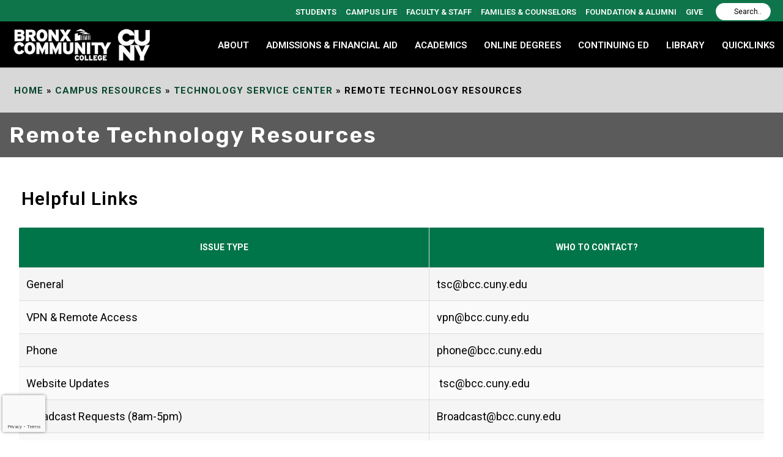

--- FILE ---
content_type: text/html; charset=UTF-8
request_url: http://www.bcc.cuny.edu/campus-resources/information-technology-service-desk/tech-resources/
body_size: 48702
content:
<!DOCTYPE html>
<html lang="en-US" >
<head>
	<meta charset="UTF-8" /><meta name="viewport" content="width=device-width, initial-scale=1.0, minimum-scale=1.0, maximum-scale=1.0, user-scalable=0" /><meta http-equiv="X-UA-Compatible" content="IE=edge,chrome=1" /><meta name="format-detection" content="telephone=no"><script type="text/javascript">var ajaxurl = "https://www.bcc.cuny.edu/wp-admin/admin-ajax.php";</script><style type="text/css" data-type="vc_custom-css">.vc_tta-title-text {
    color:#0e7546;
    font-family:roboto;
    font-weight:700;
    font-size:20px;
}

.student-accordion a {
    font-size:18px;
    font-weight:500;
} 
.student-accordion a:hover {
    color:#0e7546;
}</style><style type="text/css" data-type="vc_shortcodes-custom-css">.vc_custom_1585151736256{margin-bottom: 0px !important;}.vc_custom_1585151830033{margin-bottom: 0px !important;}.vc_custom_1747671118964{margin-bottom: 0px !important;}.vc_custom_1747672277193{margin-bottom: 0px !important;}.vc_custom_1585165821637{margin-bottom: 0px !important;}.vc_custom_1747671224021{margin-bottom: 0px !important;}.vc_custom_1747769462510{margin-bottom: 0px !important;}.vc_custom_1747057851671{margin-bottom: 0px !important;}.vc_custom_1747671328939{margin-bottom: 0px !important;}</style><meta name='robots' content='index, follow, max-image-preview:large, max-snippet:-1, max-video-preview:-1' />
	<style>img:is([sizes="auto" i], [sizes^="auto," i]) { contain-intrinsic-size: 3000px 1500px }</style>
	
<!-- Google Tag Manager for WordPress by gtm4wp.com -->
<script data-cfasync="false" data-pagespeed-no-defer>
	var gtm4wp_datalayer_name = "dataLayer";
	var dataLayer = dataLayer || [];

	const gtm4wp_scrollerscript_debugmode         = false;
	const gtm4wp_scrollerscript_callbacktime      = 100;
	const gtm4wp_scrollerscript_readerlocation    = 150;
	const gtm4wp_scrollerscript_contentelementid  = "content";
	const gtm4wp_scrollerscript_scannertime       = 60;
</script>
<!-- End Google Tag Manager for WordPress by gtm4wp.com -->
		<style id="critical-path-css" type="text/css">
			body,html{width:100%;height:100%;margin:0;padding:0}.page-preloader{top:0;left:0;z-index:999;position:fixed;height:100%;width:100%;text-align:center}.preloader-preview-area{-webkit-animation-delay:-.2s;animation-delay:-.2s;top:50%;-webkit-transform:translateY(100%);-ms-transform:translateY(100%);transform:translateY(100%);margin-top:10px;max-height:calc(50% - 20px);opacity:1;width:100%;text-align:center;position:absolute}.preloader-logo{max-width:90%;top:50%;-webkit-transform:translateY(-100%);-ms-transform:translateY(-100%);transform:translateY(-100%);margin:-10px auto 0 auto;max-height:calc(50% - 20px);opacity:1;position:relative}.ball-pulse>div{width:15px;height:15px;border-radius:100%;margin:2px;-webkit-animation-fill-mode:both;animation-fill-mode:both;display:inline-block;-webkit-animation:ball-pulse .75s infinite cubic-bezier(.2,.68,.18,1.08);animation:ball-pulse .75s infinite cubic-bezier(.2,.68,.18,1.08)}.ball-pulse>div:nth-child(1){-webkit-animation-delay:-.36s;animation-delay:-.36s}.ball-pulse>div:nth-child(2){-webkit-animation-delay:-.24s;animation-delay:-.24s}.ball-pulse>div:nth-child(3){-webkit-animation-delay:-.12s;animation-delay:-.12s}@-webkit-keyframes ball-pulse{0%{-webkit-transform:scale(1);transform:scale(1);opacity:1}45%{-webkit-transform:scale(.1);transform:scale(.1);opacity:.7}80%{-webkit-transform:scale(1);transform:scale(1);opacity:1}}@keyframes ball-pulse{0%{-webkit-transform:scale(1);transform:scale(1);opacity:1}45%{-webkit-transform:scale(.1);transform:scale(.1);opacity:.7}80%{-webkit-transform:scale(1);transform:scale(1);opacity:1}}.ball-clip-rotate-pulse{position:relative;-webkit-transform:translateY(-15px) translateX(-10px);-ms-transform:translateY(-15px) translateX(-10px);transform:translateY(-15px) translateX(-10px);display:inline-block}.ball-clip-rotate-pulse>div{-webkit-animation-fill-mode:both;animation-fill-mode:both;position:absolute;top:0;left:0;border-radius:100%}.ball-clip-rotate-pulse>div:first-child{height:36px;width:36px;top:7px;left:-7px;-webkit-animation:ball-clip-rotate-pulse-scale 1s 0s cubic-bezier(.09,.57,.49,.9) infinite;animation:ball-clip-rotate-pulse-scale 1s 0s cubic-bezier(.09,.57,.49,.9) infinite}.ball-clip-rotate-pulse>div:last-child{position:absolute;width:50px;height:50px;left:-16px;top:-2px;background:0 0;border:2px solid;-webkit-animation:ball-clip-rotate-pulse-rotate 1s 0s cubic-bezier(.09,.57,.49,.9) infinite;animation:ball-clip-rotate-pulse-rotate 1s 0s cubic-bezier(.09,.57,.49,.9) infinite;-webkit-animation-duration:1s;animation-duration:1s}@-webkit-keyframes ball-clip-rotate-pulse-rotate{0%{-webkit-transform:rotate(0) scale(1);transform:rotate(0) scale(1)}50%{-webkit-transform:rotate(180deg) scale(.6);transform:rotate(180deg) scale(.6)}100%{-webkit-transform:rotate(360deg) scale(1);transform:rotate(360deg) scale(1)}}@keyframes ball-clip-rotate-pulse-rotate{0%{-webkit-transform:rotate(0) scale(1);transform:rotate(0) scale(1)}50%{-webkit-transform:rotate(180deg) scale(.6);transform:rotate(180deg) scale(.6)}100%{-webkit-transform:rotate(360deg) scale(1);transform:rotate(360deg) scale(1)}}@-webkit-keyframes ball-clip-rotate-pulse-scale{30%{-webkit-transform:scale(.3);transform:scale(.3)}100%{-webkit-transform:scale(1);transform:scale(1)}}@keyframes ball-clip-rotate-pulse-scale{30%{-webkit-transform:scale(.3);transform:scale(.3)}100%{-webkit-transform:scale(1);transform:scale(1)}}@-webkit-keyframes square-spin{25%{-webkit-transform:perspective(100px) rotateX(180deg) rotateY(0);transform:perspective(100px) rotateX(180deg) rotateY(0)}50%{-webkit-transform:perspective(100px) rotateX(180deg) rotateY(180deg);transform:perspective(100px) rotateX(180deg) rotateY(180deg)}75%{-webkit-transform:perspective(100px) rotateX(0) rotateY(180deg);transform:perspective(100px) rotateX(0) rotateY(180deg)}100%{-webkit-transform:perspective(100px) rotateX(0) rotateY(0);transform:perspective(100px) rotateX(0) rotateY(0)}}@keyframes square-spin{25%{-webkit-transform:perspective(100px) rotateX(180deg) rotateY(0);transform:perspective(100px) rotateX(180deg) rotateY(0)}50%{-webkit-transform:perspective(100px) rotateX(180deg) rotateY(180deg);transform:perspective(100px) rotateX(180deg) rotateY(180deg)}75%{-webkit-transform:perspective(100px) rotateX(0) rotateY(180deg);transform:perspective(100px) rotateX(0) rotateY(180deg)}100%{-webkit-transform:perspective(100px) rotateX(0) rotateY(0);transform:perspective(100px) rotateX(0) rotateY(0)}}.square-spin{display:inline-block}.square-spin>div{-webkit-animation-fill-mode:both;animation-fill-mode:both;width:50px;height:50px;-webkit-animation:square-spin 3s 0s cubic-bezier(.09,.57,.49,.9) infinite;animation:square-spin 3s 0s cubic-bezier(.09,.57,.49,.9) infinite}.cube-transition{position:relative;-webkit-transform:translate(-25px,-25px);-ms-transform:translate(-25px,-25px);transform:translate(-25px,-25px);display:inline-block}.cube-transition>div{-webkit-animation-fill-mode:both;animation-fill-mode:both;width:15px;height:15px;position:absolute;top:-5px;left:-5px;-webkit-animation:cube-transition 1.6s 0s infinite ease-in-out;animation:cube-transition 1.6s 0s infinite ease-in-out}.cube-transition>div:last-child{-webkit-animation-delay:-.8s;animation-delay:-.8s}@-webkit-keyframes cube-transition{25%{-webkit-transform:translateX(50px) scale(.5) rotate(-90deg);transform:translateX(50px) scale(.5) rotate(-90deg)}50%{-webkit-transform:translate(50px,50px) rotate(-180deg);transform:translate(50px,50px) rotate(-180deg)}75%{-webkit-transform:translateY(50px) scale(.5) rotate(-270deg);transform:translateY(50px) scale(.5) rotate(-270deg)}100%{-webkit-transform:rotate(-360deg);transform:rotate(-360deg)}}@keyframes cube-transition{25%{-webkit-transform:translateX(50px) scale(.5) rotate(-90deg);transform:translateX(50px) scale(.5) rotate(-90deg)}50%{-webkit-transform:translate(50px,50px) rotate(-180deg);transform:translate(50px,50px) rotate(-180deg)}75%{-webkit-transform:translateY(50px) scale(.5) rotate(-270deg);transform:translateY(50px) scale(.5) rotate(-270deg)}100%{-webkit-transform:rotate(-360deg);transform:rotate(-360deg)}}.ball-scale>div{border-radius:100%;margin:2px;-webkit-animation-fill-mode:both;animation-fill-mode:both;display:inline-block;height:60px;width:60px;-webkit-animation:ball-scale 1s 0s ease-in-out infinite;animation:ball-scale 1s 0s ease-in-out infinite}@-webkit-keyframes ball-scale{0%{-webkit-transform:scale(0);transform:scale(0)}100%{-webkit-transform:scale(1);transform:scale(1);opacity:0}}@keyframes ball-scale{0%{-webkit-transform:scale(0);transform:scale(0)}100%{-webkit-transform:scale(1);transform:scale(1);opacity:0}}.line-scale>div{-webkit-animation-fill-mode:both;animation-fill-mode:both;display:inline-block;width:5px;height:50px;border-radius:2px;margin:2px}.line-scale>div:nth-child(1){-webkit-animation:line-scale 1s -.5s infinite cubic-bezier(.2,.68,.18,1.08);animation:line-scale 1s -.5s infinite cubic-bezier(.2,.68,.18,1.08)}.line-scale>div:nth-child(2){-webkit-animation:line-scale 1s -.4s infinite cubic-bezier(.2,.68,.18,1.08);animation:line-scale 1s -.4s infinite cubic-bezier(.2,.68,.18,1.08)}.line-scale>div:nth-child(3){-webkit-animation:line-scale 1s -.3s infinite cubic-bezier(.2,.68,.18,1.08);animation:line-scale 1s -.3s infinite cubic-bezier(.2,.68,.18,1.08)}.line-scale>div:nth-child(4){-webkit-animation:line-scale 1s -.2s infinite cubic-bezier(.2,.68,.18,1.08);animation:line-scale 1s -.2s infinite cubic-bezier(.2,.68,.18,1.08)}.line-scale>div:nth-child(5){-webkit-animation:line-scale 1s -.1s infinite cubic-bezier(.2,.68,.18,1.08);animation:line-scale 1s -.1s infinite cubic-bezier(.2,.68,.18,1.08)}@-webkit-keyframes line-scale{0%{-webkit-transform:scaley(1);transform:scaley(1)}50%{-webkit-transform:scaley(.4);transform:scaley(.4)}100%{-webkit-transform:scaley(1);transform:scaley(1)}}@keyframes line-scale{0%{-webkit-transform:scaley(1);transform:scaley(1)}50%{-webkit-transform:scaley(.4);transform:scaley(.4)}100%{-webkit-transform:scaley(1);transform:scaley(1)}}.ball-scale-multiple{position:relative;-webkit-transform:translateY(30px);-ms-transform:translateY(30px);transform:translateY(30px);display:inline-block}.ball-scale-multiple>div{border-radius:100%;-webkit-animation-fill-mode:both;animation-fill-mode:both;margin:2px;position:absolute;left:-30px;top:0;opacity:0;margin:0;width:50px;height:50px;-webkit-animation:ball-scale-multiple 1s 0s linear infinite;animation:ball-scale-multiple 1s 0s linear infinite}.ball-scale-multiple>div:nth-child(2){-webkit-animation-delay:-.2s;animation-delay:-.2s}.ball-scale-multiple>div:nth-child(3){-webkit-animation-delay:-.2s;animation-delay:-.2s}@-webkit-keyframes ball-scale-multiple{0%{-webkit-transform:scale(0);transform:scale(0);opacity:0}5%{opacity:1}100%{-webkit-transform:scale(1);transform:scale(1);opacity:0}}@keyframes ball-scale-multiple{0%{-webkit-transform:scale(0);transform:scale(0);opacity:0}5%{opacity:1}100%{-webkit-transform:scale(1);transform:scale(1);opacity:0}}.ball-pulse-sync{display:inline-block}.ball-pulse-sync>div{width:15px;height:15px;border-radius:100%;margin:2px;-webkit-animation-fill-mode:both;animation-fill-mode:both;display:inline-block}.ball-pulse-sync>div:nth-child(1){-webkit-animation:ball-pulse-sync .6s -.21s infinite ease-in-out;animation:ball-pulse-sync .6s -.21s infinite ease-in-out}.ball-pulse-sync>div:nth-child(2){-webkit-animation:ball-pulse-sync .6s -.14s infinite ease-in-out;animation:ball-pulse-sync .6s -.14s infinite ease-in-out}.ball-pulse-sync>div:nth-child(3){-webkit-animation:ball-pulse-sync .6s -70ms infinite ease-in-out;animation:ball-pulse-sync .6s -70ms infinite ease-in-out}@-webkit-keyframes ball-pulse-sync{33%{-webkit-transform:translateY(10px);transform:translateY(10px)}66%{-webkit-transform:translateY(-10px);transform:translateY(-10px)}100%{-webkit-transform:translateY(0);transform:translateY(0)}}@keyframes ball-pulse-sync{33%{-webkit-transform:translateY(10px);transform:translateY(10px)}66%{-webkit-transform:translateY(-10px);transform:translateY(-10px)}100%{-webkit-transform:translateY(0);transform:translateY(0)}}.transparent-circle{display:inline-block;border-top:.5em solid rgba(255,255,255,.2);border-right:.5em solid rgba(255,255,255,.2);border-bottom:.5em solid rgba(255,255,255,.2);border-left:.5em solid #fff;-webkit-transform:translateZ(0);transform:translateZ(0);-webkit-animation:transparent-circle 1.1s infinite linear;animation:transparent-circle 1.1s infinite linear;width:50px;height:50px;border-radius:50%}.transparent-circle:after{border-radius:50%;width:10em;height:10em}@-webkit-keyframes transparent-circle{0%{-webkit-transform:rotate(0);transform:rotate(0)}100%{-webkit-transform:rotate(360deg);transform:rotate(360deg)}}@keyframes transparent-circle{0%{-webkit-transform:rotate(0);transform:rotate(0)}100%{-webkit-transform:rotate(360deg);transform:rotate(360deg)}}.ball-spin-fade-loader{position:relative;top:-10px;left:-10px;display:inline-block}.ball-spin-fade-loader>div{width:15px;height:15px;border-radius:100%;margin:2px;-webkit-animation-fill-mode:both;animation-fill-mode:both;position:absolute;-webkit-animation:ball-spin-fade-loader 1s infinite linear;animation:ball-spin-fade-loader 1s infinite linear}.ball-spin-fade-loader>div:nth-child(1){top:25px;left:0;animation-delay:-.84s;-webkit-animation-delay:-.84s}.ball-spin-fade-loader>div:nth-child(2){top:17.05px;left:17.05px;animation-delay:-.72s;-webkit-animation-delay:-.72s}.ball-spin-fade-loader>div:nth-child(3){top:0;left:25px;animation-delay:-.6s;-webkit-animation-delay:-.6s}.ball-spin-fade-loader>div:nth-child(4){top:-17.05px;left:17.05px;animation-delay:-.48s;-webkit-animation-delay:-.48s}.ball-spin-fade-loader>div:nth-child(5){top:-25px;left:0;animation-delay:-.36s;-webkit-animation-delay:-.36s}.ball-spin-fade-loader>div:nth-child(6){top:-17.05px;left:-17.05px;animation-delay:-.24s;-webkit-animation-delay:-.24s}.ball-spin-fade-loader>div:nth-child(7){top:0;left:-25px;animation-delay:-.12s;-webkit-animation-delay:-.12s}.ball-spin-fade-loader>div:nth-child(8){top:17.05px;left:-17.05px;animation-delay:0s;-webkit-animation-delay:0s}@-webkit-keyframes ball-spin-fade-loader{50%{opacity:.3;-webkit-transform:scale(.4);transform:scale(.4)}100%{opacity:1;-webkit-transform:scale(1);transform:scale(1)}}@keyframes ball-spin-fade-loader{50%{opacity:.3;-webkit-transform:scale(.4);transform:scale(.4)}100%{opacity:1;-webkit-transform:scale(1);transform:scale(1)}}		</style>

		
	<!-- This site is optimized with the Yoast SEO plugin v23.4 - https://yoast.com/wordpress/plugins/seo/ -->
	<title>Remote Technology Resources &#8211; Bronx Community College</title><link rel="preload" as="style" href="https://fonts.googleapis.com/css?family=Roboto%3A100italic%2C100%2C300italic%2C300%2C400italic%2C400%2C500italic%2C500%2C700italic%2C700%2C900italic%2C900%7CRoboto%3A100italic%2C200italic%2C300italic%2C400italic%2C500italic%2C600italic%2C700italic%2C800italic%2C900italic%2C100%2C200%2C300%2C400%2C500%2C600%2C700%2C800%2C900&#038;display=swap" /><link rel="stylesheet" href="https://fonts.googleapis.com/css?family=Roboto%3A100italic%2C100%2C300italic%2C300%2C400italic%2C400%2C500italic%2C500%2C700italic%2C700%2C900italic%2C900%7CRoboto%3A100italic%2C200italic%2C300italic%2C400italic%2C500italic%2C600italic%2C700italic%2C800italic%2C900italic%2C100%2C200%2C300%2C400%2C500%2C600%2C700%2C800%2C900&#038;display=swap" media="print" onload="this.media='all'" /><noscript><link rel="stylesheet" href="https://fonts.googleapis.com/css?family=Roboto%3A100italic%2C100%2C300italic%2C300%2C400italic%2C400%2C500italic%2C500%2C700italic%2C700%2C900italic%2C900%7CRoboto%3A100italic%2C200italic%2C300italic%2C400italic%2C500italic%2C600italic%2C700italic%2C800italic%2C900italic%2C100%2C200%2C300%2C400%2C500%2C600%2C700%2C800%2C900&#038;display=swap" /></noscript><style id="rocket-critical-css">ul{box-sizing:border-box}:root{--wp--preset--font-size--normal:16px;--wp--preset--font-size--huge:42px}.rs-p-wp-fix{display:none!important;margin:0!important;height:0!important}body{--sr-7-css-loaded:1}sr7-module{display:block;position:relative;overflow-x:visible}sr7-adjuster{position:relative;display:block;width:100%}sr7-content{position:absolute;top:0;height:100%;contain:size layout style;z-index:1;overflow-x:visible}sr7-slide{position:absolute;width:100%;height:100%;contain:strict;top:0;left:0;z-index:1;visibility:hidden}sr7-content .sr7-layer,sr7-txt{visibility:hidden;display:none;box-sizing:border-box;backface-visibility:hidden}sr7-module .sr7-layer{-webkit-font-smoothing:antialiased!important;-moz-osx-font-smoothing:grayscale;font-display:swap}@import 'https://d1azc1qln24ryf.cloudfront.net/114779/Socicon/style-cf.css?rd5re8';.wpa-hide-ltr#skiplinks a,.wpa-hide-ltr#skiplinks a:visited{border:0;clip:rect(1px,1px,1px,1px);clip-path:inset(50%);height:1px;margin:-1px;overflow:hidden;padding:0;position:absolute;width:1px;word-wrap:normal!important}a,body,div,figure,form,header,html,i,iframe,img,li,nav,p,span,strong,ul{margin:0;padding:0;border:0;vertical-align:baseline;font-size:100%}figure,header,nav{display:block}html{font-size:100%;-webkit-font-smoothing:antialiased;-webkit-text-size-adjust:100%;-ms-text-size-adjust:100%}body{position:relative;-webkit-text-size-adjust:100%;-webkit-font-smoothing:antialiased}.mk-page-section img,.theme-content img,.vc_row-fluid img{max-width:100%;width:auto\9;height:auto;border:0;vertical-align:middle;-ms-interpolation-mode:bicubic}input,textarea{margin:0;vertical-align:middle;font-size:100%}input{line-height:normal;border-radius:0}input::-moz-focus-inner{padding:0;border:0}input[type=submit]{-webkit-appearance:button}textarea{overflow:auto;vertical-align:top}a{color:#777}p{margin-bottom:30px}ul{list-style:none}strong{font-weight:700}p,ul{margin-bottom:20px}a{text-decoration:none}a,p{-ms-word-wrap:break-word;word-wrap:break-word}a:link,a:visited{outline:0 none;text-decoration:none}.clearboth{display:block;visibility:hidden;clear:both;overflow:hidden;width:0;height:0}.clearboth:after{display:block;visibility:hidden;clear:both;width:0;height:0;content:' ';font-size:0;line-height:0}.clearfix{display:block;clear:both}.clearfix:after,.clearfix:before{content:" ";display:table}ul{margin-bottom:1em;margin-left:1.5em;list-style-type:disc}ul li{margin-left:.85em}input[type=text],textarea{outline:0;border:none;font-size:inherit}input[type=text]{box-sizing:border-box}textarea{overflow:auto}input[type=text],textarea{font-size:13px;color:#767676;padding:10px 12px;background-color:#fdfdfd;border:1px solid #e3e3e3;outline:0;margin-bottom:4px}h3{margin:0 0 .8em;font-weight:400;line-height:1.3em;-ms-word-wrap:break-word;word-wrap:break-word;text-transform:none}h3{font-size:28px;margin-bottom:10px}.mk-background-stretch{background-size:cover;-webkit-background-size:cover;-moz-background-size:cover}.font-weight-700{font-weight:700}.text-center{text-align:center}.letter-spacing-2{letter-spacing:2px}.block{display:block}.height-full{height:100%}.relative{position:relative}.no-backface{-webkit-backface-visibility:hidden;backface-visibility:hidden}.mk-header-toolbar{z-index:310}.mk-toolbar-resposnive-icon{z-index:80}.mk-header{z-index:301}.mk-header .mk-header-bg{z-index:1}.mk-header .fit-logo-img a{z-index:30}.mk-header .mk-header-inner{z-index:300}.mk-header-holder{z-index:200}.mk-header-right{z-index:20}.mk-header-nav-container{z-index:30}#theme-page{z-index:11}.mk-nav-responsive-link{z-index:12}.mk-responsive-nav{z-index:20}.mk-page-section .vc_row-fluid{z-index:10}.mk-video-color-mask{z-index:3}#mk-theme-container{z-index:200}.mk-video-color-mask{position:absolute;top:0;left:0;width:100%;height:100%}.mk-video-color-mask{opacity:.7}#mk-theme-container,.master-holder div,.mk-header-toolbar,.page-section-content,.text-input,.theme-page-wrapper,:after,:before,input[type=text],textarea{box-sizing:border-box}.mk-grid{width:100%;margin:0 auto}.mk-grid:after{content:"";display:table;clear:both}@media handheld,only screen and (max-width:768px){.mk-grid{width:100%}}.mk-nav-responsive-link,.text-input{-webkit-perspective:1000}.center-y{display:-webkit-box;display:-ms-flexbox;display:flex;-webkit-box-align:center;-ms-flex-align:center;align-items:center}.mk-header{width:100%;position:relative}.mk-header .mk-header-bg{position:absolute;left:0;top:0;width:100%;height:100%}.mk-header .mk-header-inner{position:relative;width:100%}.mk-header:not(.header-style-4) .header-logo{top:0;position:absolute}.header-logo{display:block;width:100%}.header-logo img{top:50%;position:absolute;-webkit-transform:translate(0,-50%)!important;-ms-transform:translate(0,-50%)!important;transform:translate(0,-50%)!important;ms-transform:translate(0,-50%)!important}.fit-logo-img a{display:inline-block;height:100%;position:relative}.fit-logo-img a img{display:block;height:auto;max-height:100%;max-width:none}@media handheld,only screen and (max-width:780px){.header-logo a img{max-width:200px}}@media handheld,only screen and (max-width:400px){.header-logo a img{max-width:160px}}.mk-header-holder{width:100%;position:absolute}.sticky-style-fixed.header-style-1 .mk-header-holder{position:fixed;top:0;-webkit-backface-visibility:hidden;backface-visibility:hidden;-webkit-perspective:1000;-ms-perspective:1000;perspective:1000;-webkit-transform:translateZ(0);-ms-transform:translateZ(0);transform:translateZ(0)}.mk-desktop-logo.dark-logo{display:block}#mk-boxed-layout{position:relative;z-index:0}.mk-header-right{position:absolute;right:10px;top:0}.header-grid.mk-grid{position:relative}.mk-header-nav-container{line-height:4px;display:block;position:relative;margin:0 auto}@media handheld,only screen and (max-width:1140px){.mk-header .mk-header-nav-container{width:100%!important}}.header-style-1.header-align-left .mk-header-nav-container{text-align:right;float:right;margin-right:30px}.header-style-1.header-align-left .mk-header-right{display:none}.header-style-1.header-align-left .header-logo{float:left;left:0}.header-style-1.header-align-left .header-logo a{margin-left:20px;float:left}.header-style-1.header-align-left .mk-nav-responsive-link{float:right;right:20px}.header-style-1.header-align-left .mk-grid .mk-header-nav-container{margin-right:0}.header-style-1.header-align-left.boxed-header .mk-header-right{display:block}#mk-theme-container{position:relative;left:0}body:not(.mk-boxed-enabled):not(.rtl) .sticky-style-fixed.header-style-1 .mk-header-holder{right:0}#theme-page{padding:0;margin:0;min-height:200px;height:auto;position:relative}#theme-page .theme-page-wrapper{margin:20px auto}#theme-page .theme-page-wrapper.no-padding{margin-top:0!important;margin-bottom:0!important}#theme-page .theme-page-wrapper.full-width-layout{margin:0 15px}#theme-page .theme-page-wrapper.full-width-layout .theme-content{padding:0 0}#theme-page .theme-page-wrapper .theme-content{padding:30px 20px}#theme-page .theme-page-wrapper .theme-content.no-padding{padding-bottom:0!important;padding-top:0!important}.master-holder-bg-holder{position:absolute;top:0;left:0;height:100%;width:100%;overflow:hidden;z-index:-1}.master-holder-bg{position:absolute;top:0;left:0;height:100%;width:100%;z-index:-1;-webkit-perspective:1000;perspective:1000;-webkit-transform:translateZ(0);transform:translateZ(0)}@media handheld,only screen and (max-width:768px){#theme-page{padding:0!important}}.mk-header-toolbar{width:100%;position:relative;height:35px;line-height:35px}.mk-header-toolbar-holder{padding:0 20px}.mk-header-toolbar .mk-header-searchform{height:35px;line-height:35px}.mk-header-search{display:inline-block;float:right;margin-left:6px}.mk-header-searchform span{display:inline-block;position:relative;overflow:hidden;border-radius:40px}.mk-header-searchform span .text-input{background-color:rgba(255,255,255,.2);font-size:12px;width:90px;height:23px;padding:3px 15px 3px 30px;line-height:16px;margin:0;border:none;border-radius:40px;opacity:.7}.mk-toolbar-navigation{display:inline-block;margin-right:10px;height:30px}.mk-toolbar-navigation ul{padding:0;margin:0}.mk-toolbar-navigation ul li{margin:0;padding:0;display:inline-block;line-height:26px}.mk-toolbar-navigation ul li:last-child>a{border:none!important}.mk-toolbar-navigation ul li a{line-height:10px;display:inline-block;padding:0 5px;border-right:1px solid rgba(128,128,128,.2)}.mk-toolbar-navigation a{font-size:12px}@media handheld,only screen and (max-width:780px){.mk-header-right{display:none!important}}.mk-toolbar-resposnive-icon{position:absolute;left:50%;top:0;line-height:16px!important;width:24px;height:24px;display:none}.mk-toolbar-resposnive-icon svg{height:16px}@media handheld,only screen and (max-width:780px){.mk-header-toolbar{padding:10px 5px;display:none;height:auto;line-height:auto}.mk-toolbar-resposnive-icon{display:block}.mk-toolbar-navigation li:first-child a{padding-left:0}}.mk-main-navigation{display:inline-block;text-align:center;margin:0 auto}.main-navigation-ul,.main-navigation-ul li.menu-item{margin:0;padding:0}.main-navigation-ul>li.menu-item{float:left}.main-navigation-ul>li.menu-item>a.menu-item-link{display:inline-block;text-align:center;text-decoration:none;font-weight:700;font-size:13px;position:relative;box-sizing:border-box;padding-top:2px}.menu-hover-style-5 .main-navigation-ul>li.menu-item>a.menu-item-link:after{content:"";display:block;width:100%;height:2px;-webkit-transform:scale(0,1);-ms-transform:scale(0,1);transform:scale(0,1);-ms-transform-origin:left center;transform-origin:left center;-webkit-transform-origin:left center;filter:alpha(opacity=@opacity * 100);-moz-opacity:0;-khtml-opacity:0;opacity:0}.main-navigation-ul li.menu-item{position:relative;display:block;list-style-type:none}.main-navigation-ul>li.menu-item{display:inline-block}.main-navigation-ul a.menu-item-link{display:block;text-decoration:none;white-space:normal}.main-navigation-ul li.menu-item.has-mega-menu{position:static}.mk-nav-responsive-link{display:none;position:absolute;top:50%;margin-top:-18px;line-height:8px;padding:10px}.mk-responsive-nav{width:100%}.mk-responsive-nav>li{border-bottom:1px solid rgba(128,128,128,.2)}.mk-responsive-wrap{position:relative;width:100%;display:none;z-index:20;height:100%}.mk-responsive-nav{border-bottom:1px solid rgba(255,255,255,.1);position:relative;width:100%;margin:0;padding:0}.mk-responsive-nav li{display:block;margin:0;position:relative}.mk-responsive-nav li a{border-top:1px solid rgba(255,255,255,.1);display:block;padding:15px 20px;text-align:left;text-transform:uppercase;text-decoration:none;font-weight:700;font-size:13px;line-height:1}.responsive-searchform{margin:10px;position:relative;line-height:24px}.responsive-searchform .text-input{width:100%;padding:12px;border:1px solid rgba(0,0,0,.15);background-color:rgba(0,0,0,.02);box-shadow:none!important;border-radius:0;color:#9e9e9e!important}.responsive-searchform i{position:absolute;right:15px;bottom:14px}.responsive-searchform i input{width:100%;height:100%;background:0 0;border:none;outline:0;position:absolute;left:0;top:0}.responsive-searchform i svg{fill:#ccc;fill:rgba(0,0,0,.3);height:20px;width:19px;vertical-align:middle}.mk-css-icon-menu{width:18px;height:18px;-webkit-transform:translateZ(0);transform:translateZ(0)}.mk-css-icon-menu div{height:3px;margin-bottom:3px;border-radius:3px;display:block;position:relative}.widget{margin-bottom:40px}.widget_text li{margin:0;list-style:none}.widget_text li a{display:inline-block;margin:0 0 8px 0;text-decoration:none;line-height:18px}.visible-dt{display:none}@media only screen and (min-width:1224px){.visible-dt{display:block!important}}.mk-svg-icon{width:auto;height:auto;fill:currentColor}.mk-main-navigation ul:before{display:none!important}.mk-main-navigation ul:before{font-weight:400;font-style:normal;text-decoration:inherit;-webkit-font-smoothing:antialiased;display:inline;width:auto;height:auto;line-height:normal;vertical-align:middle;background-image:none;background-position:0 0;background-repeat:repeat;margin-top:0}.font-weight-700{font-weight:700}.text-center{text-align:center}.block{display:block}.inline{display:inline-block}.height-full{height:100%}.relative{position:relative}.no-backface{-webkit-backface-visibility:hidden;backface-visibility:hidden}.mk-button{box-sizing:border-box}.mk-button-container.text-center{clear:both}.mk-button--corner-rounded{border-radius:3px}.mk-button--size-large{padding:20px 28px;font-size:14px;line-height:100%}.mk-button--dimension-outline{border-width:2px;border-style:solid}.mk-button--dimension-outline.skin-dark{border-color:#252525;color:#252525}.mk-button--dimension-outline.mk-button--size-large{padding:18px 28px}@media handheld,only screen and (max-width:767px){.mk-button-container{display:block;text-align:center;width:100%}.mk-button-container .mk-button{float:none}.mk-button-container{width:100%;float:none}}input,textarea{font-family:inherit;font-size:inherit}.height-full .box-holder,.height-full .mk-custom-box{width:100%}.mk-custom-box .box-holder{position:relative}.mk-custom-box .box-holder:after{width:100%;height:100%;position:absolute;top:0;left:0;content:'';display:block}.mk-custom-box .box-holder>*{position:relative;z-index:3}.mk-custom-box.hover-effect-image{overflow:hidden}.mk-box-icon-2{display:block}.mk-box-icon-2 .mk-box-icon-2-icon{border-width:2px!important;border-radius:50%;display:inline-block;text-align:center}.mk-box-icon-2 .mk-box-icon-2-icon.size-48{line-height:98px;height:100px;width:100px}.mk-box-icon-2 svg{vertical-align:middle}.mk-box-icon-2.box-align-center{text-align:center}.mk-box-icon-2 .mk-box-icon-2-icon{display:inline-block}.mk-box-icon-2.box-align-center .mk-box-icon-2-icon{margin:0 auto}.mk-page-section-wrapper{display:-webkit-box;display:-ms-flexbox;display:flex;-webkit-box-orient:horizontal;-webkit-box-direction:normal;-ms-flex-direction:row;flex-direction:row;margin-left:-15px;margin-right:-15px}.mk-page-section{position:relative;width:100%}.mk-page-section[data-intro-effect=false]{z-index:99}.mk-page-section:not(.mk-adaptive-height):not(.intro-true){height:auto!important}.mk-page-section-inner{width:100%;height:100%;position:absolute;overflow:hidden;top:0;left:0;will-change:position}body:not(.compose-mode) .mk-page-section.full_layout{overflow:hidden}.mk-page-section .vc_row-fluid{position:relative}.page-section-fullwidth{width:100%}.page-section-fullwidth .vc_col-sm-12{padding-left:0!important;padding-right:0!important}@media only screen and (min-device-width:320px) and (max-width:1024px){.mk-page-section{background-position:center!important;background-attachment:scroll!important}}@media (min-width:850px){.full-width-2 .fluid-width-equal-height-columns{height:100%}}@media handheld,only screen and (max-width:767px){li{max-width:100%!important}}.vc_row{position:relative}.clearfix:after,.clearfix:before{content:" ";display:table}.clearfix:after{clear:both}.vc_row:after,.vc_row:before{content:" ";display:table}.vc_row:after{clear:both}.vc_column_container{width:100%}.vc_row{margin-left:-15px;margin-right:-15px}.vc_col-lg-2,.vc_col-sm-12,.vc_col-sm-4,.vc_col-sm-6,.vc_col-xs-12{position:relative;min-height:1px;padding-left:15px;padding-right:15px;-webkit-box-sizing:border-box;-moz-box-sizing:border-box;box-sizing:border-box}.vc_col-xs-12{float:left}.vc_col-xs-12{width:100%}@media (min-width:768px){.vc_col-sm-12,.vc_col-sm-4,.vc_col-sm-6{float:left}.vc_col-sm-12{width:100%}.vc_col-sm-6{width:50%}.vc_col-sm-4{width:33.33333333%}}@media (min-width:1200px){.vc_col-lg-2{float:left}.vc_col-lg-2{width:16.66666667%}}.vc_clearfix:after,.vc_clearfix:before{content:" ";display:table}.vc_clearfix:after{clear:both}.vc_clearfix:after,.vc_clearfix:before{content:" ";display:table}.vc_clearfix:after{clear:both}.wpb_content_element{margin-bottom:35px}.vc_column-inner::after,.vc_column-inner::before{content:" ";display:table}.vc_column-inner::after{clear:both}.vc_column_container{padding-left:0;padding-right:0}.vc_column_container>.vc_column-inner{box-sizing:border-box;padding-left:15px;padding-right:15px;width:100%}.wpb_single_image img{height:auto;max-width:100%;vertical-align:top}.wpb_single_image .vc_single_image-wrapper{display:inline-block;vertical-align:top;max-width:100%}.wpb_single_image.vc_align_left{text-align:left}.wpb_single_image .vc_figure{display:inline-block;vertical-align:top;margin:0;max-width:100%}body{font-size:18px;color:#000000;font-weight:400;line-height:1.66em}p{font-size:18px;color:#000000;line-height:1.66em}h3{line-height:1.2em}a{color:#000000}.master-holder strong{color:#000000}.master-holder h3{font-size:28px;color:#000000;font-weight:700;text-transform:none}@media handheld,only screen and (max-width:1244px){.mk-header-bg{background-color:#000000!important}.responsive-searchform .text-input{background-color:rgba(255,255,255,0.2)!important;color:#ffffff!important}.responsive-searchform i svg{fill:#ffffff!important}.responsive-searchform .text-input::-webkit-input-placeholder{color:#ffffff!important}.responsive-searchform .text-input:-ms-input-placeholder{color:#ffffff!important}.responsive-searchform .text-input:-moz-placeholder{color:#ffffff!important}}.mk-header-toolbar{background-color:#0e754b}.mk-toolbar-navigation a{color:#ffffff}.add-header-height,.header-style-1 .menu-hover-style-5 .main-navigation-ul>li,.header-style-1 .menu-hover-style-5 .main-navigation-ul>li{height:75px;line-height:75px}.mk-header-bg{-webkit-opacity:1;-moz-opacity:1;-o-opacity:1;opacity:1}.mk-toolbar-resposnive-icon svg{fill:#ffffff}.mk-css-icon-menu div{background-color:#ffffff}.mk-header-searchform .text-input{color:#727272}.mk-header-searchform .text-input::-webkit-input-placeholder{color:#727272}.mk-header-searchform .text-input:-ms-input-placeholder{color:#727272}.mk-header-searchform .text-input:-moz-placeholder{color:#727272}.mk-grid{max-width:1304px}.mk-header-nav-container{width:1304px}.main-navigation-ul>li.menu-item>a.menu-item-link{color:#ffffff;font-size:15px;font-weight:600;padding-right:14px!important;padding-left:14px!important;text-transform:uppercase;letter-spacing:px}.menu-hover-style-5 .main-navigation-ul>li.menu-item>a.menu-item-link:after{background-color:#26d6e2;color:#ffd700}.header-style-1 .menu-hover-style-5 .main-navigation-ul>li>a.menu-item-link{line-height:20px;vertical-align:middle}.mk-responsive-wrap{background-color:#000000}@media handheld,only screen and (max-width:1304px){.mk-grid,.mk-header-nav-container{width:auto}.mk-padding-wrapper{padding:0 20px}.mk-header-right{right:15px!important}}@media handheld,only screen and (max-width:960px){.theme-page-wrapper .theme-content{width:100%!important;float:none!important}}@media handheld,only screen and (max-width:1244px){.add-header-height,.header-style-1 .mk-header-inner,.header-style-1 .header-logo{height:50px!important;line-height:50px}.mk-header:not(.header-style-4) .mk-header-holder{position:relative!important;top:0!important}.mk-header-nav-container{width:auto!important;display:none!important}.header-style-1 .mk-header-right{right:55px!important}.mk-header-search{padding-bottom:10px!important}.mk-header-searchform span .text-input{width:100%!important}.header-logo{height:90px!important}.mk-header-inner{padding-top:0!important}.header-style-1 .header-logo{position:relative!important;right:auto!important;left:auto!important}.mk-responsive-nav li a{color:#ffffff!important}.mk-header-bg{zoom:1!important;filter:alpha(opacity=100)!important;opacity:1!important}.header-style-1 .mk-nav-responsive-link{display:block!important}.mk-header-nav-container{height:100%;z-index:200}.mk-main-navigation{position:relative;z-index:2}}::-webkit-selection{background-color:#00754a;color:#fff}.mk-header{background-color:#fff}#theme-page .theme-page-wrapper{margin:0 auto}#theme-page .theme-page-wrapper .theme-content{padding:0 20px}input[type=text]{font-size:15px;line-height:15px;font-weight:400;color:#000;padding:0 30px;background-color:transparent;border:1px solid #000;width:60%;height:68px}.bcc-color-green{--bcc-color:#00665C;--bcc-hover-color:#005248;--bcc-accent-color:#96DAEA;--bcc-accent-color2:#c3ba69;--bcc-text-white:#ffffff}.bcc-color-green-new{--bcc-color:#008375;--bcc-hover-color:#005248;--bcc-accent-color:#c3ba69;--bcc-accent-color2:#c3ba69;--bcc-text-white:#ffffff}.bcc-primary-color2 h3{color:var(--bcc-color)!important}.cd-btn-style3 a{display:block;padding:20px;border-radius:8px!important;text-align:center;text-decoration:none!important;font-size:1rem!important;font-weight:bold;margin:0 auto}.cd-btn-style3 a{background-color:var(--bcc-text-white)!important;border:2px solid var(--bcc-color)!important;color:var(--bcc-color)!important;min-width:300px;max-width:500px}.cd-btn-style3 span{color:var(--bcc-color)!important;font-size:1.3rem!important;text-transform:none!important;font-weight:bold}.bcc-content-row{width:100%!important;max-width:100%!important;padding-left:15px!important;padding-right:15px!important;margin-left:auto!important;margin-right:auto!important}.bcc-section-image img{border-radius:12px!important;border:2px solid var(--bcc-color)!important;max-width:100%;height:auto;display:block}.bar-text-data p{color:var(--bcc-text-white)!important}.bar-text-number{font-size:3.5rem;font-weight:900;line-height:normal;color:var(--bcc-accent-color)!important}@media (max-width:768px){.bcc-content-row{width:100%!important;max-width:100%!important;padding-left:15px!important;padding-right:15px!important;margin-left:auto!important;margin-right:auto!important}.bcc-section-image img{border-radius:0!important;border:none!important}}#mc_embed_signup input{border:1px solid #ABB0B2;-webkit-border-radius:3px;-moz-border-radius:3px;border-radius:3px}#mc_embed_signup div.response{margin:1em 0;padding:1em .5em .5em 0;font-weight:bold;float:left;top:-1.5em;z-index:1;width:80%}#mc_embed_signup #mce-error-response{display:none}#mc_embed_signup #mce-success-response{color:#529214;display:none}.ce_uberpanel_container *,.ce_uberpanel_container *:before,.ce_uberpanel_container *:after{-moz-box-sizing:border-box}#ce_uberpanel{background-color:#333;color:#ccc;box-shadow:inset 0px 0px 0px 0px #222,inset 0px -11px 13px -10px #222;font-size:13px;position:relative;z-index:99999}#ce_uberpanel a{color:#ccc}.ce_uberpanel-content{padding-top:20px;padding-bottom:20px}.ce_col{box-sizing:border-box}.ce_columns-4 .ce_col{width:25%}@media (max-width:767px){.ce_columns-4 .ce_col{width:auto}}.ce_container{margin-right:auto;margin-left:auto;padding-left:15px;padding-right:15px}.ce_container:before,.ce_container:after{content:" ";display:table}.ce_container:after{clear:both}.ce_row{margin-left:-15px;margin-right:-15px}.ce_row:before,.ce_row:after{content:" ";display:table}.ce_row:after{clear:both}.ce_col-md-3,.ce_col-sm-6{position:relative;min-height:1px;padding-left:15px;padding-right:15px}@media (min-width:768px){.ce_col-sm-6{float:left}.ce_col-sm-6{width:50%}}@media (min-width:992px){.ce_col-md-3{float:left}.ce_col-md-3{width:25%}}</style>
	<meta name="description" content="The historic campus of Bronx Community College sits atop a hill overlooking the Harlem River. We offer more than 40 academic programs ranging from nursing to cybersecurity." />
	<link rel="canonical" href="https://www.bcc.cuny.edu/campus-resources/information-technology-service-desk/tech-resources/" />
	<meta property="og:locale" content="en_US" />
	<meta property="og:type" content="article" />
	<meta property="og:title" content="Remote Technology Resources &#8211; Bronx Community College" />
	<meta property="og:description" content="The historic campus of Bronx Community College sits atop a hill overlooking the Harlem River. We offer more than 40 academic programs ranging from nursing to cybersecurity." />
	<meta property="og:url" content="https://www.bcc.cuny.edu/campus-resources/information-technology-service-desk/tech-resources/" />
	<meta property="og:site_name" content="Bronx Community College" />
	<meta property="article:publisher" content="https://www.facebook.com/bronxcc/" />
	<meta property="article:modified_time" content="2025-05-20T19:30:40+00:00" />
	<meta property="og:image" content="http://www.bcc.cuny.edu/wp-content/uploads/2022/09/campus-e1663891670954.jpg" />
	<meta property="og:image:width" content="600" />
	<meta property="og:image:height" content="503" />
	<meta property="og:image:type" content="image/jpeg" />
	<meta name="twitter:card" content="summary_large_image" />
	<meta name="twitter:site" content="@bcccuny" />
	<meta name="twitter:label1" content="Est. reading time" />
	<meta name="twitter:data1" content="3 minutes" />
	<script type="application/ld+json" class="yoast-schema-graph">{"@context":"https://schema.org","@graph":[{"@type":"WebPage","@id":"https://www.bcc.cuny.edu/campus-resources/information-technology-service-desk/tech-resources/","url":"https://www.bcc.cuny.edu/campus-resources/information-technology-service-desk/tech-resources/","name":"Remote Technology Resources &#8211; Bronx Community College","isPartOf":{"@id":"https://www.bcc.cuny.edu/#website"},"datePublished":"2020-03-24T16:27:31+00:00","dateModified":"2025-05-20T19:30:40+00:00","description":"The historic campus of Bronx Community College sits atop a hill overlooking the Harlem River. We offer more than 40 academic programs ranging from nursing to cybersecurity.","breadcrumb":{"@id":"https://www.bcc.cuny.edu/campus-resources/information-technology-service-desk/tech-resources/#breadcrumb"},"inLanguage":"en-US","potentialAction":[{"@type":"ReadAction","target":["https://www.bcc.cuny.edu/campus-resources/information-technology-service-desk/tech-resources/"]}]},{"@type":"BreadcrumbList","@id":"https://www.bcc.cuny.edu/campus-resources/information-technology-service-desk/tech-resources/#breadcrumb","itemListElement":[{"@type":"ListItem","position":1,"name":"Home","item":"https://www.bcc.cuny.edu/"},{"@type":"ListItem","position":2,"name":"Campus Resources","item":"https://www.bcc.cuny.edu/campus-resources/"},{"@type":"ListItem","position":3,"name":"Technology Service Center","item":"https://www.bcc.cuny.edu/campus-resources/information-technology-service-desk/"},{"@type":"ListItem","position":4,"name":"Remote Technology Resources"}]},{"@type":"WebSite","@id":"https://www.bcc.cuny.edu/#website","url":"https://www.bcc.cuny.edu/","name":"Bronx Community College","description":"CUNY Bronx Community College","potentialAction":[{"@type":"SearchAction","target":{"@type":"EntryPoint","urlTemplate":"https://www.bcc.cuny.edu/?s={search_term_string}"},"query-input":{"@type":"PropertyValueSpecification","valueRequired":true,"valueName":"search_term_string"}}],"inLanguage":"en-US"}]}</script>
	<!-- / Yoast SEO plugin. -->


<link rel='dns-prefetch' href='//player.vimeo.com' />
<link rel='dns-prefetch' href='//cdnjs.cloudflare.com' />
<link rel='dns-prefetch' href='//www.googletagmanager.com' />
<link rel='dns-prefetch' href='//maps.googleapis.com' />
<link rel='dns-prefetch' href='//maps.gstatic.com' />
<link rel='dns-prefetch' href='//fonts.googleapis.com' />
<link rel='dns-prefetch' href='//fonts.gstatic.com' />
<link href='https://fonts.gstatic.com' crossorigin rel='preconnect' />
<link rel="alternate" type="application/rss+xml" title="Bronx Community College &raquo; Feed" href="https://www.bcc.cuny.edu/feed/" />
<link rel="alternate" type="application/rss+xml" title="Bronx Community College &raquo; Comments Feed" href="https://www.bcc.cuny.edu/comments/feed/" />
<link rel="alternate" type="text/calendar" title="Bronx Community College &raquo; iCal Feed" href="https://www.bcc.cuny.edu/events/?ical=1" />

<link rel="shortcut icon" href="https://www.bcc.cuny.edu/wp-content/uploads/2017/11/bcc-favi.png"  />
<link rel="apple-touch-icon-precomposed" href="https://www.bcc.cuny.edu/wp-content/uploads/2018/04/bcc-57.jpg">
<link rel="apple-touch-icon-precomposed" sizes="114x114" href="https://www.bcc.cuny.edu/wp-content/uploads/2018/04/bcc-114.jpg">
<link rel="apple-touch-icon-precomposed" sizes="72x72" href="https://www.bcc.cuny.edu/wp-content/uploads/2018/04/bcc-72.jpg">
<link rel="apple-touch-icon-precomposed" sizes="144x144" href="https://www.bcc.cuny.edu/wp-content/uploads/2018/04/bcc-144.jpg">
<script type="text/javascript">window.abb = {};php = {};window.PHP = {};PHP.ajax = "https://www.bcc.cuny.edu/wp-admin/admin-ajax.php";PHP.wp_p_id = "46025";var mk_header_parallax, mk_banner_parallax, mk_page_parallax, mk_footer_parallax, mk_body_parallax;var mk_images_dir = "http://www.bcc.cuny.edu/wp-content/themes/jupiter/assets/images",mk_theme_js_path = "http://www.bcc.cuny.edu/wp-content/themes/jupiter/assets/js",mk_theme_dir = "http://www.bcc.cuny.edu/wp-content/themes/jupiter",mk_captcha_placeholder = "Enter Captcha",mk_captcha_invalid_txt = "Invalid. Try again.",mk_captcha_correct_txt = "Captcha correct.",mk_responsive_nav_width = 1244,mk_vertical_header_back = "Back",mk_vertical_header_anim = "1",mk_check_rtl = true,mk_grid_width = 1304,mk_ajax_search_option = "toolbar",mk_preloader_bg_color = "#fff",mk_accent_color = "#00754a",mk_go_to_top =  "false",mk_smooth_scroll =  "true",mk_preloader_bar_color = "#00754a",mk_preloader_logo = "";var mk_header_parallax = false,mk_banner_parallax = false,mk_footer_parallax = false,mk_body_parallax = false,mk_no_more_posts = "No More Posts",mk_typekit_id   = "",mk_google_fonts = ["Rubik:100italic,200italic,300italic,400italic,500italic,600italic,700italic,800italic,900italic,100,200,300,400,500,600,700,800,900","Roboto:100italic,200italic,300italic,400italic,500italic,600italic,700italic,800italic,900italic,100,200,300,400,500,600,700,800,900"],mk_global_lazyload = true;</script><link rel='preload'  href='http://www.bcc.cuny.edu/wp-content/plugins/events-calendar-pro/src/resources/css/tribe-events-pro-mini-calendar-block.min.css?ver=6.5.0' data-rocket-async="style" as="style" onload="this.onload=null;this.rel='stylesheet'" onerror="this.removeAttribute('data-rocket-async')"  type='text/css' media='all' />
<link rel='preload'  href='http://www.bcc.cuny.edu/wp-includes/css/dist/block-library/style.min.css?ver=b94c1e7b334a1f819e1ab290b19b7644' data-rocket-async="style" as="style" onload="this.onload=null;this.rel='stylesheet'" onerror="this.removeAttribute('data-rocket-async')"  type='text/css' media='all' />
<style id='classic-theme-styles-inline-css' type='text/css'>
/*! This file is auto-generated */
.wp-block-button__link{color:#fff;background-color:#32373c;border-radius:9999px;box-shadow:none;text-decoration:none;padding:calc(.667em + 2px) calc(1.333em + 2px);font-size:1.125em}.wp-block-file__button{background:#32373c;color:#fff;text-decoration:none}
</style>
<style id='global-styles-inline-css' type='text/css'>
:root{--wp--preset--aspect-ratio--square: 1;--wp--preset--aspect-ratio--4-3: 4/3;--wp--preset--aspect-ratio--3-4: 3/4;--wp--preset--aspect-ratio--3-2: 3/2;--wp--preset--aspect-ratio--2-3: 2/3;--wp--preset--aspect-ratio--16-9: 16/9;--wp--preset--aspect-ratio--9-16: 9/16;--wp--preset--color--black: #000000;--wp--preset--color--cyan-bluish-gray: #abb8c3;--wp--preset--color--white: #ffffff;--wp--preset--color--pale-pink: #f78da7;--wp--preset--color--vivid-red: #cf2e2e;--wp--preset--color--luminous-vivid-orange: #ff6900;--wp--preset--color--luminous-vivid-amber: #fcb900;--wp--preset--color--light-green-cyan: #7bdcb5;--wp--preset--color--vivid-green-cyan: #00d084;--wp--preset--color--pale-cyan-blue: #8ed1fc;--wp--preset--color--vivid-cyan-blue: #0693e3;--wp--preset--color--vivid-purple: #9b51e0;--wp--preset--gradient--vivid-cyan-blue-to-vivid-purple: linear-gradient(135deg,rgba(6,147,227,1) 0%,rgb(155,81,224) 100%);--wp--preset--gradient--light-green-cyan-to-vivid-green-cyan: linear-gradient(135deg,rgb(122,220,180) 0%,rgb(0,208,130) 100%);--wp--preset--gradient--luminous-vivid-amber-to-luminous-vivid-orange: linear-gradient(135deg,rgba(252,185,0,1) 0%,rgba(255,105,0,1) 100%);--wp--preset--gradient--luminous-vivid-orange-to-vivid-red: linear-gradient(135deg,rgba(255,105,0,1) 0%,rgb(207,46,46) 100%);--wp--preset--gradient--very-light-gray-to-cyan-bluish-gray: linear-gradient(135deg,rgb(238,238,238) 0%,rgb(169,184,195) 100%);--wp--preset--gradient--cool-to-warm-spectrum: linear-gradient(135deg,rgb(74,234,220) 0%,rgb(151,120,209) 20%,rgb(207,42,186) 40%,rgb(238,44,130) 60%,rgb(251,105,98) 80%,rgb(254,248,76) 100%);--wp--preset--gradient--blush-light-purple: linear-gradient(135deg,rgb(255,206,236) 0%,rgb(152,150,240) 100%);--wp--preset--gradient--blush-bordeaux: linear-gradient(135deg,rgb(254,205,165) 0%,rgb(254,45,45) 50%,rgb(107,0,62) 100%);--wp--preset--gradient--luminous-dusk: linear-gradient(135deg,rgb(255,203,112) 0%,rgb(199,81,192) 50%,rgb(65,88,208) 100%);--wp--preset--gradient--pale-ocean: linear-gradient(135deg,rgb(255,245,203) 0%,rgb(182,227,212) 50%,rgb(51,167,181) 100%);--wp--preset--gradient--electric-grass: linear-gradient(135deg,rgb(202,248,128) 0%,rgb(113,206,126) 100%);--wp--preset--gradient--midnight: linear-gradient(135deg,rgb(2,3,129) 0%,rgb(40,116,252) 100%);--wp--preset--font-size--small: 13px;--wp--preset--font-size--medium: 20px;--wp--preset--font-size--large: 36px;--wp--preset--font-size--x-large: 42px;--wp--preset--spacing--20: 0.44rem;--wp--preset--spacing--30: 0.67rem;--wp--preset--spacing--40: 1rem;--wp--preset--spacing--50: 1.5rem;--wp--preset--spacing--60: 2.25rem;--wp--preset--spacing--70: 3.38rem;--wp--preset--spacing--80: 5.06rem;--wp--preset--shadow--natural: 6px 6px 9px rgba(0, 0, 0, 0.2);--wp--preset--shadow--deep: 12px 12px 50px rgba(0, 0, 0, 0.4);--wp--preset--shadow--sharp: 6px 6px 0px rgba(0, 0, 0, 0.2);--wp--preset--shadow--outlined: 6px 6px 0px -3px rgba(255, 255, 255, 1), 6px 6px rgba(0, 0, 0, 1);--wp--preset--shadow--crisp: 6px 6px 0px rgba(0, 0, 0, 1);}:where(.is-layout-flex){gap: 0.5em;}:where(.is-layout-grid){gap: 0.5em;}body .is-layout-flex{display: flex;}.is-layout-flex{flex-wrap: wrap;align-items: center;}.is-layout-flex > :is(*, div){margin: 0;}body .is-layout-grid{display: grid;}.is-layout-grid > :is(*, div){margin: 0;}:where(.wp-block-columns.is-layout-flex){gap: 2em;}:where(.wp-block-columns.is-layout-grid){gap: 2em;}:where(.wp-block-post-template.is-layout-flex){gap: 1.25em;}:where(.wp-block-post-template.is-layout-grid){gap: 1.25em;}.has-black-color{color: var(--wp--preset--color--black) !important;}.has-cyan-bluish-gray-color{color: var(--wp--preset--color--cyan-bluish-gray) !important;}.has-white-color{color: var(--wp--preset--color--white) !important;}.has-pale-pink-color{color: var(--wp--preset--color--pale-pink) !important;}.has-vivid-red-color{color: var(--wp--preset--color--vivid-red) !important;}.has-luminous-vivid-orange-color{color: var(--wp--preset--color--luminous-vivid-orange) !important;}.has-luminous-vivid-amber-color{color: var(--wp--preset--color--luminous-vivid-amber) !important;}.has-light-green-cyan-color{color: var(--wp--preset--color--light-green-cyan) !important;}.has-vivid-green-cyan-color{color: var(--wp--preset--color--vivid-green-cyan) !important;}.has-pale-cyan-blue-color{color: var(--wp--preset--color--pale-cyan-blue) !important;}.has-vivid-cyan-blue-color{color: var(--wp--preset--color--vivid-cyan-blue) !important;}.has-vivid-purple-color{color: var(--wp--preset--color--vivid-purple) !important;}.has-black-background-color{background-color: var(--wp--preset--color--black) !important;}.has-cyan-bluish-gray-background-color{background-color: var(--wp--preset--color--cyan-bluish-gray) !important;}.has-white-background-color{background-color: var(--wp--preset--color--white) !important;}.has-pale-pink-background-color{background-color: var(--wp--preset--color--pale-pink) !important;}.has-vivid-red-background-color{background-color: var(--wp--preset--color--vivid-red) !important;}.has-luminous-vivid-orange-background-color{background-color: var(--wp--preset--color--luminous-vivid-orange) !important;}.has-luminous-vivid-amber-background-color{background-color: var(--wp--preset--color--luminous-vivid-amber) !important;}.has-light-green-cyan-background-color{background-color: var(--wp--preset--color--light-green-cyan) !important;}.has-vivid-green-cyan-background-color{background-color: var(--wp--preset--color--vivid-green-cyan) !important;}.has-pale-cyan-blue-background-color{background-color: var(--wp--preset--color--pale-cyan-blue) !important;}.has-vivid-cyan-blue-background-color{background-color: var(--wp--preset--color--vivid-cyan-blue) !important;}.has-vivid-purple-background-color{background-color: var(--wp--preset--color--vivid-purple) !important;}.has-black-border-color{border-color: var(--wp--preset--color--black) !important;}.has-cyan-bluish-gray-border-color{border-color: var(--wp--preset--color--cyan-bluish-gray) !important;}.has-white-border-color{border-color: var(--wp--preset--color--white) !important;}.has-pale-pink-border-color{border-color: var(--wp--preset--color--pale-pink) !important;}.has-vivid-red-border-color{border-color: var(--wp--preset--color--vivid-red) !important;}.has-luminous-vivid-orange-border-color{border-color: var(--wp--preset--color--luminous-vivid-orange) !important;}.has-luminous-vivid-amber-border-color{border-color: var(--wp--preset--color--luminous-vivid-amber) !important;}.has-light-green-cyan-border-color{border-color: var(--wp--preset--color--light-green-cyan) !important;}.has-vivid-green-cyan-border-color{border-color: var(--wp--preset--color--vivid-green-cyan) !important;}.has-pale-cyan-blue-border-color{border-color: var(--wp--preset--color--pale-cyan-blue) !important;}.has-vivid-cyan-blue-border-color{border-color: var(--wp--preset--color--vivid-cyan-blue) !important;}.has-vivid-purple-border-color{border-color: var(--wp--preset--color--vivid-purple) !important;}.has-vivid-cyan-blue-to-vivid-purple-gradient-background{background: var(--wp--preset--gradient--vivid-cyan-blue-to-vivid-purple) !important;}.has-light-green-cyan-to-vivid-green-cyan-gradient-background{background: var(--wp--preset--gradient--light-green-cyan-to-vivid-green-cyan) !important;}.has-luminous-vivid-amber-to-luminous-vivid-orange-gradient-background{background: var(--wp--preset--gradient--luminous-vivid-amber-to-luminous-vivid-orange) !important;}.has-luminous-vivid-orange-to-vivid-red-gradient-background{background: var(--wp--preset--gradient--luminous-vivid-orange-to-vivid-red) !important;}.has-very-light-gray-to-cyan-bluish-gray-gradient-background{background: var(--wp--preset--gradient--very-light-gray-to-cyan-bluish-gray) !important;}.has-cool-to-warm-spectrum-gradient-background{background: var(--wp--preset--gradient--cool-to-warm-spectrum) !important;}.has-blush-light-purple-gradient-background{background: var(--wp--preset--gradient--blush-light-purple) !important;}.has-blush-bordeaux-gradient-background{background: var(--wp--preset--gradient--blush-bordeaux) !important;}.has-luminous-dusk-gradient-background{background: var(--wp--preset--gradient--luminous-dusk) !important;}.has-pale-ocean-gradient-background{background: var(--wp--preset--gradient--pale-ocean) !important;}.has-electric-grass-gradient-background{background: var(--wp--preset--gradient--electric-grass) !important;}.has-midnight-gradient-background{background: var(--wp--preset--gradient--midnight) !important;}.has-small-font-size{font-size: var(--wp--preset--font-size--small) !important;}.has-medium-font-size{font-size: var(--wp--preset--font-size--medium) !important;}.has-large-font-size{font-size: var(--wp--preset--font-size--large) !important;}.has-x-large-font-size{font-size: var(--wp--preset--font-size--x-large) !important;}
:where(.wp-block-post-template.is-layout-flex){gap: 1.25em;}:where(.wp-block-post-template.is-layout-grid){gap: 1.25em;}
:where(.wp-block-columns.is-layout-flex){gap: 2em;}:where(.wp-block-columns.is-layout-grid){gap: 2em;}
:root :where(.wp-block-pullquote){font-size: 1.5em;line-height: 1.6;}
</style>
<link rel='preload'  href='http://www.bcc.cuny.edu/wp-content/plugins/foobox-image-lightbox/free/css/foobox.free.min.css?ver=2.7.35' data-rocket-async="style" as="style" onload="this.onload=null;this.rel='stylesheet'" onerror="this.removeAttribute('data-rocket-async')"  type='text/css' media='all' />
<link data-minify="1" rel='preload'  href='http://www.bcc.cuny.edu/wp-content/cache/min/1/wp-content/plugins/responsive-accordion-and-collapse/css/font-awesome/css/font-awesome.min.css?ver=1762951522' data-rocket-async="style" as="style" onload="this.onload=null;this.rel='stylesheet'" onerror="this.removeAttribute('data-rocket-async')"  type='text/css' media='all' />
<link data-minify="1" rel='preload'  href='http://www.bcc.cuny.edu/wp-content/cache/min/1/wp-content/plugins/responsive-accordion-and-collapse/css/bootstrap-front.css?ver=1762951522' data-rocket-async="style" as="style" onload="this.onload=null;this.rel='stylesheet'" onerror="this.removeAttribute('data-rocket-async')"  type='text/css' media='all' />
<link data-minify="1" rel='preload'  href='http://www.bcc.cuny.edu/wp-content/cache/min/1/wp-content/plugins/revslider/public/css/sr7.css?ver=1762951522' data-rocket-async="style" as="style" onload="this.onload=null;this.rel='stylesheet'" onerror="this.removeAttribute('data-rocket-async')"  type='text/css' media='all' />
<link data-minify="1" rel='preload'  href='http://www.bcc.cuny.edu/wp-content/cache/min/1/wp-content/plugins/wordpress-social-stream/css/dcwss.css?ver=1762951522' data-rocket-async="style" as="style" onload="this.onload=null;this.rel='stylesheet'" onerror="this.removeAttribute('data-rocket-async')"  type='text/css' media='all' />
<link data-minify="1" rel='preload'  href='http://www.bcc.cuny.edu/wp-content/cache/min/1/wp-content/plugins/wp-accessibility/css/wpa-style.css?ver=1762951522' data-rocket-async="style" as="style" onload="this.onload=null;this.rel='stylesheet'" onerror="this.removeAttribute('data-rocket-async')"  type='text/css' media='all' />
<style id='wpa-style-inline-css' type='text/css'>
.wpa-hide-ltr#skiplinks a,  .wpa-hide-ltr#skiplinks a:visited {
	
}
.wpa-hide-ltr#skiplinks a:active, .wpa-hide-ltr#skiplinks a:hover, .wpa-hide-ltr#skiplinks a:focus {
	
}
	:root { --admin-bar-top : 7px; }
</style>
<link data-minify="1" rel='preload'  href='http://www.bcc.cuny.edu/wp-content/cache/min/1/wp-content/plugins/wp-floating-menu/css/font-awesome/font-awesome.min.css?ver=1762951522' data-rocket-async="style" as="style" onload="this.onload=null;this.rel='stylesheet'" onerror="this.removeAttribute('data-rocket-async')"  type='text/css' media='all' />
<link data-minify="1" rel='preload'  href='http://www.bcc.cuny.edu/wp-content/cache/min/1/wp-content/plugins/wp-floating-menu/css/genericons.css?ver=1762951522' data-rocket-async="style" as="style" onload="this.onload=null;this.rel='stylesheet'" onerror="this.removeAttribute('data-rocket-async')"  type='text/css' media='all' />
<link data-minify="1" rel='preload'  href='http://www.bcc.cuny.edu/wp-content/cache/min/1/wp-content/plugins/wp-floating-menu/css/front-end.css?ver=1762951522' data-rocket-async="style" as="style" onload="this.onload=null;this.rel='stylesheet'" onerror="this.removeAttribute('data-rocket-async')"  type='text/css' media='all' />
<link data-minify="1" rel='preload'  href='http://www.bcc.cuny.edu/wp-content/cache/min/1/wp-includes/css/dashicons.min.css?ver=1762951522' data-rocket-async="style" as="style" onload="this.onload=null;this.rel='stylesheet'" onerror="this.removeAttribute('data-rocket-async')"  type='text/css' media='all' />
<link data-minify="1" rel='preload'  href='http://www.bcc.cuny.edu/wp-content/cache/min/1/wp-content/plugins/wp-floating-menu/css/vesper-icons.css?ver=1762951522' data-rocket-async="style" as="style" onload="this.onload=null;this.rel='stylesheet'" onerror="this.removeAttribute('data-rocket-async')"  type='text/css' media='all' />
<link data-minify="1" rel='preload'  href='http://www.bcc.cuny.edu/wp-content/cache/min/1/ajax/libs/select2/4.0.5/css/select2.min.css?ver=1762951522' data-rocket-async="style" as="style" onload="this.onload=null;this.rel='stylesheet'" onerror="this.removeAttribute('data-rocket-async')"  type='text/css' media='all' />
<link data-minify="1" rel='preload'  href='http://www.bcc.cuny.edu/wp-content/cache/min/1/wp-content/themes/jupiter/assets/stylesheet/min/full-styles.6.1.6.css?ver=1762951522' data-rocket-async="style" as="style" onload="this.onload=null;this.rel='stylesheet'" onerror="this.removeAttribute('data-rocket-async')"  type='text/css' media='all' />
<style id='theme-styles-inline-css' type='text/css'>
body { background-color:#fff; } .hb-custom-header #mk-page-introduce, #mk-page-introduce { background-size:cover;-webkit-background-size:cover;-moz-background-size:cover; } .hb-custom-header > div, .mk-header-bg { } .mk-classic-nav-bg { } .master-holder-bg { background-color:#fff; } #mk-footer { background-color:#000000; } #mk-boxed-layout { -webkit-box-shadow:0 0 px rgba(0, 0, 0, ); -moz-box-shadow:0 0 px rgba(0, 0, 0, ); box-shadow:0 0 px rgba(0, 0, 0, ); } .mk-news-tab .mk-tabs-tabs .is-active a, .mk-fancy-title.pattern-style span, .mk-fancy-title.pattern-style.color-gradient span:after, .page-bg-color { background-color:#fff; } .page-title { font-size:58px; color:#222222; text-transform:none; font-weight:600; letter-spacing:2px; } .page-subtitle { font-size:14px; line-height:100%; color:#a3a3a3; font-size:14px; text-transform:none; } .header-style-1 .mk-header-padding-wrapper, .header-style-2 .mk-header-padding-wrapper, .header-style-3 .mk-header-padding-wrapper { padding-top:111px; } .mk-process-steps[max-width~="950px"] ul::before { display:none !important; } .mk-process-steps[max-width~="950px"] li { margin-bottom:30px !important; width:100% !important; text-align:center; } .mk-event-countdown-ul[max-width~="750px"] li { width:90%; display:block; margin:0 auto 15px; } .compose-mode .vc_element-name .vc_btn-content { height:auto !important; } body { font-family:Arial, Helvetica, sans-serif } h1, h2, h3, h4, h5, h6 { font-family:Rubik } body, p { font-family:Roboto } @font-face { font-family:'star'; src:url('http://www.bcc.cuny.edu/wp-content/themes/jupiter/assets/stylesheet/fonts/star/font.eot'); src:url('http://www.bcc.cuny.edu/wp-content/themes/jupiter/assets/stylesheet/fonts/star/font.eot?#iefix') format('embedded-opentype'), url('http://www.bcc.cuny.edu/wp-content/themes/jupiter/assets/stylesheet/fonts/star/font.woff') format('woff'), url('http://www.bcc.cuny.edu/wp-content/themes/jupiter/assets/stylesheet/fonts/star/font.ttf') format('truetype'), url('http://www.bcc.cuny.edu/wp-content/themes/jupiter/assets/stylesheet/fonts/star/font.svg#star') format('svg'); font-weight:normal; font-style:normal; } @font-face { font-family:'WooCommerce'; src:url('http://www.bcc.cuny.edu/wp-content/themes/jupiter/assets/stylesheet/fonts/woocommerce/font.eot'); src:url('http://www.bcc.cuny.edu/wp-content/themes/jupiter/assets/stylesheet/fonts/woocommerce/font.eot?#iefix') format('embedded-opentype'), url('http://www.bcc.cuny.edu/wp-content/themes/jupiter/assets/stylesheet/fonts/woocommerce/font.woff') format('woff'), url('http://www.bcc.cuny.edu/wp-content/themes/jupiter/assets/stylesheet/fonts/woocommerce/font.ttf') format('truetype'), url('http://www.bcc.cuny.edu/wp-content/themes/jupiter/assets/stylesheet/fonts/woocommerce/font.svg#WooCommerce') format('svg'); font-weight:normal; font-style:normal; }.mk-single-content a { text-decoration:underline; font-weight:600; } .main-navigation-ul > li.menu-item > a.menu-item-link { background-color:#000; color:#fff; } .text-input:focus { outline:2px solid #ff0000; } button:focus, select:focus, a:focus { outline:none; } body.user-is-tabbing *:focus { outline:2px solid #ff0000 !important; outline:5px auto #ff0000 !important; } h1.page-title.center-y { background-color:rgba(0,0,0,0.0); padding:1em; } nav.main-navigation-ul.section-menu.dropdownJavascript { margin-left:3em; } .image-title { font-size:3.36vh !important; line-height:115% !important; } .post-type-archive-tribe_events h1.page-title.center-y { display:none; } a.tribe-event-url { color:#0e754b; } .search .section-menu-container { display:none !important; } .box-row-title, #fancy-title-13 { font-size:2.5vw!important; } @media (max-width:650px) { .box-row-title, #fancy-title-13 { font-size:29px!important; } } @media (max-width:1133px){ .email-break { font-size:10px; } } @media (max-width:799px){ .email-break { font-size:14px; } } .image-hover-overlay, .post-type-badge { display:none; } .image-title { width:100%; } @media (max-width:900px) { .home .ecs-event-list { -moz-column-count:1 !important; -moz-column-gap:0px !important; -webkit-column-count:1 !important; -webkit-column-gap:0px !important; column-count:1 !important; column-gap:0px !important; } } .home .ecs-event-list { -moz-column-count:2; -moz-column-gap:20px; -webkit-column-count:2; -webkit-column-gap:20px; column-count:2; column-gap:20px; list-style:none; } .ecs-event-list { list-style:none; } .ecs-event .entry-title { margin-bottom:0px !important; } .home .ecs-event .duration { color:#fff; margin-bottom:20px !important; display:block; } .ecs-event .duration { margin-bottom:20px !important; display:block; } .tribe-events-single-event-title { display:none !important; } .hash-remove > a:first-child { display:none!important; } @media (max-width:900px) { #mk-breadcrumbs .mk-breadcrumbs-inner { font-size:12px !important; line-height:150% !important; } } .has-mega-menu>ul.sub-menu>li.mega_col_4 { width:33.25%; } .wp-image-10736 { max-width:none !important; } @media (max-width:900px){ .mk-custom-box .mk-fancy-title { font-size:30px !important; } } .events-button-home { top:-10px; } @media (max-width:675px){ .redactor-box { font-size:49px; line-height:140%; } } .mk-text-block ul { margin-left:0.5em !important; } @media (max-width:675px) { .page-title { font-size:38px; } } .bottom-corner-btns { display:none !important; } .main-navigation-ul li.menu-item ul.sub-menu li.menu-item a.menu-item-link { text-align:center !important; } @media handheld, only screen and (max-width:1140px) { .title-item > a{ display:none!important; } } @media only screen and (min-width:768px) { .column-58 { width:58%!important; } .column-42 { width:42%!important; } .column-950 { width:80%; max-width:950px; margin:0 auto; } } @media handheld, only screen and (max-width:767px) { .mk-padding-wrapper { padding:0!important; } .mobile-no-padding .vc_column_container>.vc_column-inner { padding-left:0!important; padding-right:0!important; } .vc_row.add-padding-2>.mk-grid>[class*=vc_col], .vc_row.add-padding-2>[class*=vc_col] { padding:2% 0; } .button-left.mk-button-container { text-align:left!important; } } @media handheld, only screen and (max-width:768px) and (min-width:767px) { .image-caption { height:60%!important; } } @media handheld, only screen and (max-width:420px) { .alignleft, img.alignleft { display:block; float:none; } } :focus { outline:none!important; } .date-picker { background:url('/wp-content/themes/jupiter-child/images/selectdown-arrow.png') right center no-repeat; } .select2-container--default .select2-selection--single { background-color:#fff !important; background:url('/wp-content/themes/jupiter-child/images/selectdown-arrow.png') right center no-repeat !important; border:1px solid #000 !important; border-radius:0 !important; height:68px !important; } .select2-container--default .select2-selection--single .select2-selection__arrow { display:none; } .select2-container--default .select2-selection--single .select2-selection__rendered { color:#000; line-height:68px; padding:0 30px; font-size:15px; text-transform:uppercase; } .select2-dropdown { border:1px solid #000; border-radius:0; text-transform:uppercase; } select[name="termset[employees_category][]"] { width:316px !important; } .select2-container--default .select2-results__option--highlighted[aria-selected] { color:#ccc; background-color:#fff; } .select2-container--default .select2-results__option[aria-selected=true] { background-color:#fff; color:#012bac; } .select2-container--open .select2-dropdown--below { border:1px solid #000; margin-top:-1px; } @media only screen and (max-width:960px) and (min-width:768px) { .select2-container, .mk-button-container { max-width:225px; } } .mk-page-section-wrapper a, .link-decoration a { color:#000000; font-weight:600; text-decoration:underline; } .mk-post-nav { display:none; } .mk-blog-container a, .mk-button-container a { text-decoration:none!important; } h3 { margin-bottom:25px!important; } li { font-size:16px; } .wTxt p, .wTxt a { color:#fff!important; } .wTxt a:hover { color:#7bfec2!important; } #slider-1-layer-3 a { color:#fff; } #slider-1-layer-3 a:hover { color:#07d6e3; } .slider-menu { position:relative; left:0; bottom:18px; } .mk-go-top.is-active { right:50px; } .single-tribe_events .mk-go-top.is-active { right:60px; } .mk-go-top { bottom:20%; background-color:transparent; width:5px; height:5px; } .mk-go-top:hover { background-color:transparent; } @media handheld, only screen and (max-width:1244px) { .mk-go-top.is-active { right:40px!important; bottom:20%!important; } } .ssba.ssba-wrap { position:fixed; bottom:20%; right:0; } .ssba img { display:block!important; padding:0 0 10px 0; } @media only screen and (min-width:768px) { .single-tribe_events #ssba-classic-2 { position:initial; padding:0 10px; } } .callout-button a { color:#000!important; background-color:#5ac1a5; padding:14px 7px 10px!important; } .mk-header-toolbar { height:35px; line-height:33px; } .meni-item-text { font-size:11px!important; } .mk-toolbar-navigation { height:35px; } .mk-toolbar-navigation ul li { line-height:35px; } @media only screen and (min-width:768px) { .admin-bar .sticky-style-fixed.header-style-1 .mk-header-holder, .admin-bar .sticky-style-fixed.header-style-3 .mk-header-holder { top:32px !important; } .sticky-style-fixed.header-style-1 .mk-header-holder, .sticky-style-fixed.header-style-3 .mk-header-holder { top:0 !important; } } @media handheld, only screen and (max-width:465px) { .mk-header-toolbar { height:140px!important; } } @media only screen and (max-width:858px) and (min-width:465px) { .mk-header-toolbar { height:100px!important; } } @media handheld, only screen and (max-width:858px) { .main-nav-side-search { display:none; } } .mk-header-toolbar-holder { text-align:right!important; float:right!important; } .meni-item-text { text-transform:uppercase!important; font-weight:500!important; font-size:11px!important; } .main-nav-side-search { margin:0 10px 0 0!important; } .mk-header-nav-container .main-nav-side-search { display:none!important; } #mk-fullscreen-search-input { color:#000!important; } .responsive-searchform i { bottom:25px; } .mk-fullscreen-search-overlay { background-color:#fff!important; } .mk-fullscreen-search-overlay .mk-fullscreen-close { top:50px; height:44px; } .mk-fullscreen-search-overlay .mk-fullscreen-close svg { fill:#000!important; } .mk-fullscreen-search-overlay .mk-fullscreen-search-wrapper p { color:#000!important; } .mk-fullscreen-search-overlay .mk-fullscreen-search-wrapper { vertical-align:top; } .search-result-item .search-loop-meta { display:none; } div.ajaxsearchpro.searchsettings fieldset legend { display:none; } div.ajaxsearchpro.searchsettings fieldset .asp_select_single, div.ajaxsearchpro.searchsettings fieldset.asp_custom_f .asp_select_single, div.ajaxsearchpro.searchsettings fieldset.asp_custom_f .asp_select_multiple { padding:0 !important; } #full-width-breadcrumbs { width:100vw; position:relative; left:50%; right:50%; margin-left:-50vw; margin-right:-50vw; } #mk-breadcrumbs { padding:20px 0 20px; } @media (max-width:675px) { #mk-breadcrumbs .mk-breadcrumbs-inner { margin:0px !important; } } #mk-breadcrumbs .mk-breadcrumbs-inner { float:left!important; color:#000!important; font-size:15px; padding:10px 23px 8px; margin:0 20px 0 0; } #mk-breadcrumbs .mk-breadcrumbs-inner.light-skin .separator, #mk-breadcrumbs .mk-breadcrumbs-inner.light-skin a { color:#08462d!important; opacity:1!important; line-height:100%; } #mk-breadcrumbs .mk-breadcrumbs-inner.light-skin .separator, #mk-breadcrumbs .mk-breadcrumbs-inner.light-skin a:hover { color:#055f39!important; } .page-id-147 #mk-breadcrumbs { display:none!important; } #mk-breadcrumbs .mk-breadcrumbs-inner.light-skin a:focus { outline:2px solid #b80000!important; outline-offset:2px!important; } .mk-half-layout-container.half_left_layout .mk-half-layout-inner { margin:0 0 0 5%!important; } .mk-half-layout-container.half_right_layout .mk-half-layout-inner { margin:0 5% 0 0!important; } @media handheld, only screen and (max-width:767px) { .mk-half-layout-container.half_left_layout .mk-half-layout-inner, .mk-half-layout-container.half_right_layout .mk-half-layout-inner { margin:0 auto!important; } } .box-float-right { z-index:300; } @media only screen and (min-width:768px) { .box-row-left { margin-right:145px; float:right; } .box-row-right { margin-right:-145px; float:right; } .box-row-title { margin-top:-5%; } .box-title-right, .box-link-right { margin-left:195px; } } @media only screen and (max-width:800px) { .box-row-left { margin-right:0; } .box-row-right { margin-right:0; } .box-title-right, .box-link-right { margin-left:0; } } @media handheld, only screen and (max-width:767px) { .box-float-left, .box-float-right { margin-left:0; margin-right:0; padding:0 30px !important; } .box-row { margin:0 auto; max-width:100%; padding-right:35px; } .box-row-title { padding-top:20px!important; padding-left:25px; padding-right:25px; } .box-row-link { padding-left:30px; } .box-holder { padding:30px!important; } .box-video .box-holder { padding:130px 20px!important; } } .box-text p { font-size:25px; line-height:1.35em; margin-bottom:5px; } .no-bottom-margin, .no-bottom-margin p { margin-bottom:0!important; } #mk-footer .widget-sub-navigation ul li, #mk-footer .widget_nav_menu ul li { font-size:13px; text-transform:none; } .mk-footer-logo { float:none!important; display:block!important; max-width:250px!important; } #mk-footer p { line-height:16px; } .footer-subscribe input[type=email] { color:#000; border:1px solid #000; background-color:#fff; margin:7px 0; width:100%; padding:12px 18px; } .footer-subscribe input[type=email]:focus { border:1px solid #26d6e2; background-color:#fff; } #mk-footer .widget_nav_menu ul.sub-menu { background-color:rgba(255,255,255,0.2); padding:10px 15px; } #sub-footer .mk-col-1-2:first-child { } .mk-footer-logo, .mk-footer-copyright { padding-left:15px; } .mk-footer-copyright { opacity:1; } @media handheld, only screen and (max-width:767px) { .mk-footer-logo { margin:0 auto; } #sub-footer .mk-col-1-2:first-child { padding-left:15px; padding-right:15px; } #mk-footer .mk-col-1-2 { margin-bottom:0; } } @media only screen and (min-width:1024px) { .custom-news-block .mk-blog-thumbnail-item .featured-image { max-width:56%; } .custom-news-block .mk-blog-thumbnail-item .item-wrapper { width:42%; } .custom-news-block .mk-blog-thumbnail-item.content-align-right .item-wrapper { padding:0 20px; } } @media handheld, only screen and (max-width:767px) { .mk-blog-thumbnail-item .item-wrapper { padding:0!important; } .mk-blog-thumbnail-item { margin-bottom:20px; } } .custom-news-block .mk-blog-thumbnail-item .item-wrapper .mk-blog-author, .custom-news-block .mk-blog-thumbnail-item .item-wrapper .mk-categories { display:none!important; } .custom-news-block .mk-teader-button { display:none!important; } .custom-news-block .mk-blog-thumbnail-item .item-wrapper h3 { font-size:18px!important; } .mk-blog-thumbnail-item.content-align-right .item-wrapper { padding-top:0; } .mk-blog-thumbnail-item .item-wrapper .mk-blog-author { display:none!important; } .mk-blog-thumbnail-item .item-wrapper .mk-categories { text-transform:uppercase!important; } .mk-blog-thumbnail-item .item-wrapper h3 { margin:0 0 5px!important; letter-spacing:0; font-size:25px; text-transform:uppercase!important; } .mk-blog-meta-wrapper { margin-bottom:20px; } time { text-transform:uppercase!important; } .the-excerpt p { font-size:15px; line-height:1.5em; } @media only screen and (min-width:768px) { .featured-news-right { max-width:600px; padding:20px 30px 0 0; } .featured-news-left { max-width:600px; padding:20px 0 0 30px; float:right; } .featured-container-right .mk-half-layout.half_left_layout, .featured-container-left .mk-half-layout.half_right_layout{ width:49%; } } .featured-news-right a, .featured-news-left a { text-decoration:none!important; } .mk-teader-button .mk-button--dimension-outline.mk-button--size-medium { border:none; padding:0; text-decoration:underline!important; } .mk-teader-button .mk-button--text { letter-spacing:0; font-weight:600; text-transform:none; font-size:14px; } .mk-teader-button .mk-button--dimension-outline.skin-dark:hover { background:none; color:#7bfec2; } .latest-news .mk-blog-grid-item .featured-image, .latest-news .blog-grid-footer { display:none; } .latest-news .mk-blog-grid-item.four-column { border-right:1px solid #e3e3e3!important; } .latest-news .mk-blog-grid-item.four-column:nth-child(4) { border-right:none!important; } .mk-blog-meta-wrapper a { font-weight:400!important; } .latest-news .mk-blog-grid-item .the-title a { letter-spacing:0; font-size:18px; line-height:1.3em; text-transform:none; font-weight:700!impoortant; text-transform:uppercase; } @media handheld, only screen and (max-width:767px) { .latest-news .mk-blog-grid-item.four-column { border-right:0!important; } .latest-news .mk-blog-grid-item .mk-blog-meta { padding:0 15px; } } .mk-blog-thumbnail-item .item-wrapper h3 a { font-weight:700!important; } @media only screen and (min-width:768px) { .article-width { width:80%; margin:50px auto; } } .mk-blog-single .blog-single-title { text-transform:uppercase; } .mk-blog-single .mk-blog-author, .mk-blog-single .mk-post-cat, .mk-blog-single .mk-post-date { color:#000; font-style:normal; text-transform:uppercase; } .mk-blog-single .the-title a { font-size:18px; } .mk-pagination .mk-pagination-next, .mk-pagination .mk-pagination-previous { height:38px; color:#fff; background-color:#012bac; border:2px solid #012bac; } .mk-pagination .mk-pagination-next:hover, .mk-pagination .mk-pagination-previous:hover { background-color:#000; border:2px solid #000; } a.page-number.js-pagination-page { text-decoration:none!important; } .mk-pagination .page-number { color:#000; } .mk-pagination .current-page { color:#012bac; border:2px solid transparent; } .mk-pagination .current-page, .mk-pagination .page-number { font-size:14px; line-height:0; font-weight:500; border-right:1px solid #000; margin:7px 0; } .mk-pagination .current-page:hover, .mk-pagination .page-number:hover { color:#012bac; border:2px solid transparent; border-right:1px solid #000; } .mk-pagination .current-page:last-child, .mk-pagination .page-number:last-child { border-right:2px solid transparent; } .mk-total-pages { display:none; } .mk-button--dimension-outline.skin-dark { border-color:#000; color:#000; } .mk-button--dimension-outline.skin-dark:hover { background-color:#000; } .mk-button--dimension-outline { border-width:1px; } .mk-button--text { letter-spacing:1px; font-weight:400; text-transform:uppercase; } .page-id-147 .tp-leftarrow.tparrows.metis { top:90%!important; left:-20px!important; } .tp-rightarrow.tparrows.metis { top:90%!important; left:unset!important; right:-80px!important; } .mk-accordion.simple-style .mk-accordion-tab { font-size:26px; line-height:36px; border-bottom:none; } .mk-accordion.simple-style .mk-accordion-pane { border-bottom:none; } .mk-accordion.simple-style .mk-accordion-tab span:after { position:absolute; display:inline-block; padding:3px 10px 2px; color:#000; content:" 02B"; font-size:26px; line-height:36px; } .mk-accordion.simple-style .mk-accordion-single.current .mk-accordion-tab span { color:#012bac; text-decoration:underline; } .mk-accordion.simple-style .mk-accordion-single.current .mk-accordion-tab span:after { content:"2012"; color:#012bac; } .mk-accordion.simple-style .mk-accordion-tab>.mk-svg-icon { display:none; } .mk-fancy-table.table-style2 td { text-align:left; } .mk-fancy-table.table-style2 { border-bottom:none; margin-bottom:0; } .mk-fancy-table.table-style2 p { display:none; } #theme-page select:not(.gfield_select) { border:1px solid #000; padding:0 30px !important; font-size:16px; line-height:68px!important; color:#000; font-weight:400; min-width:316px; text-align:center; text-transform:uppercase; } .widget.widget_archive.mk-in-viewport .widgettitle, .widget.widget_categories.mk-in-viewport .widgettitle, .widgettitle { display:none!important; } label.screen-reader-text { display:none!important; } .vc_wp_categories.wpb_content_element, .vc_wp_archives.wpb_content_element { margin:0 15px 20px 0!important; } .widget { margin-bottom:0!important; } .archive #theme-page .theme-page-wrapper.right-layout .sidebar-wrapper .widget { margin-bottom:20px!important; } #theme-page select:not(.gfield_select), .woocommerce select { background:url('/wp-content/themes/jupiter-child/images/selectdown-arrow.png') right center no-repeat; } .bemoazindex .selected { color:#012bac; font-weight:700; text-decoration:underline; } .pum-theme-620 .pum-content + .pum-close, .pum-theme-default-theme .pum-content + .pum-close { transition:-webkit-transform ease-out .2s; transition:transform ease-out .2s; transition:transform ease-out .2s,-webkit-transform ease-out .2s; -webkit-transform:rotate(0deg); -ms-transform:rotate(0deg); transform:rotate(0deg); } .pum-theme-620 .pum-content + .pum-close:hover, .pum-theme-default-theme .pum-content + .pum-close:hover { -webkit-transform:rotate(90deg); -ms-transform:rotate(90deg); transform:rotate(90deg); } .pum-theme-620 .pum-content + .pum-close, .pum-theme-default-theme .pum-content + .pum-close { font-weight:800; } .lastViewedList { margin:40px 0; } .pum-theme-620 .pum-container, .pum-theme-default-theme .pum-container { top:50px!important; max-width:1244px; margin:0 auto; position:relative; } .pum-theme-default-theme .pum-content p { font-family:'Rubik'; color:#012bac; } .lastViewedTitle { font-weight:500!important; font-size:36px; font-family:'Rubik'; letter-spacing:1px; line-height:150%; } a.lastViewedTitle { padding-right:20px; padding-bottom:7px; border-bottom:3px solid #26d6e2; } .lastViewedcontent { margin-bottom:20px; } @media only screen and (min-width:768px) { #ctf .ctf-item { width:50%; float:left; padding:50px 100px; } } #ctf .ctf-item { padding:30px 30px 10px; border-top:0; } #ctf .ctf-item:first-child { background-color:#f3f3f3; } #ctf .ctf-item:hover { background-color:#c7eeed; } #ctf .ctf-author-box { margin-bottom:30px; } #ctf .ctf-author-name, #ctf .ctf-screename-sep { display:none; } #ctf .ctf-context { margin-bottom:7px; } #ctf .ctf-retweet-icon { background:#ccc; } .ctf-retweet-text { color:#aaa!important; } #ctf.ctf-styles .ctf-author-screenname { font-size:18px; font-weight:700; } .ctf-tweet-date { font-size:15px; line-height:70px; font-weight:400; color:#777!important; text-transform:uppercase; } .ctf-tweet-date:before { content:'POSTED '; } @media only screen and (min-width:981px){ #mk-page-introduce .dropdownJavascript li.dropdownOpen ul.sub-menu {position:static;} } .home .mk-blog-thumbnail-item {min-height:250px;} @media only screen and (min-width:768px) { .sticky-style-fixed.header-style-1 .mk-header-holder, .sticky-style-fixed.header-style-3 .mk-header-holder {top:auto !important;} .admin-bar .sticky-style-fixed.header-style-1 .mk-header-holder, .admin-bar .sticky-style-fixed.header-style-3 .mk-header-holder { top:auto !important;} } .mk-header-searchform span .text-input {background-color:#fff; font-size:12px; width:90px; height:28px; padding:3px 15px 3px 30px; line-height:16px; margin:0; border:none; border-radius:40px; opacity:1!important;} .mk-header-searchform input[type=text]:focus {background-color:#fff !important;} .mk-header-searchform .text-input {color:#000 !important;} .mk-header-searchform ::-webkit-input-placeholder {color:#000!important;} .mk-header-searchform ::-moz-placeholder {color:#000!important;} .mk-header-searchform :-ms-input-placeholder {color:#000!important;} .mk-header-searchform :-moz-placeholder {color:#000!important;} .search-full-bar input[type="search"] {border:0 none; box-shadow:0px 0px 10px 5px #eaeaea; width:75%;} .search-full-bar input[type="submit"] {background-color:#0e754b; border:0 none; border-radius:5px; color:#fff; text-transform:uppercase; padding:28px 45px; margin-left:10px;} @media only screen and (max-width:768px) { .search-full-bar input[type="search"] {height:34px; width:50%;} .search-full-bar input[type="submit"] {padding:8px 15px;} } .mk-toolbar-navigation a:hover {color:#80FFF4 !important; opacity:1 !important;} .menu-footer-container ul, .menu-footer-container li {list-style-type:none; margin-left:0; padsding-left:0;} .f--menu {margin-bottom:30px;} #__ba_panel {position:relative; width:100%!important; height:0 !important;} @media only screen and (min-width:1400px) { ._ba_logo {position:absolute; bottom:10px; right:35%} } @media only screen and (max-width:1399px) { ._ba_logo {position:absolute; bottom:10px; right:30%} } @media only screen and (max-width:768px) { ._ba_logo {position:absolute; bottom:150px; right:41%} } .mk-header-inner .header-grid.mk-grid {background-color:#000;} #mk-header-1 .mk-header-bg {background-color:#000;} .tribe-events-calendar div[id*=tribe-events-daynum-], .tribe-events-calendar div[id*=tribe-events-daynum-] a {background-color:#00754a!important;} .tribe-events-calendar td.tribe-events-past div[id*=tribe-events-daynum-], .tribe-events-calendar td.tribe-events-past div[id*=tribe-events-daynum-]>a {color:#fff;} .tribe-events-calendar td.tribe-events-othermonth.tribe-events-future div[id*=tribe-events-daynum-], .tribe-events-calendar td.tribe-events-othermonth.tribe-events-future div[id*=tribe-events-daynum-]>a {color:#fff;} #mk-theme-container header {box-shadow:inset 0px 0px 0px 2000px rgba(0, 0, 0, 0.45);} #nav-iscon1 {display:none;} .bcc-aqua .vc_tta-panel-heading { background-color:#0092B2; } .bcc-aqua .vc_tta-panel-heading:hover { background-color:#005A6E; } .bcc-aqua .vc_tta-panel-body { background-color:#D9EFF3; } .bcc-aqua .vc_tta-panel-title > a { color:#ffffff; font-size:17px; padding:20px; font-family:'Rubik', sans-serif; } .bcc-aqua .vc_tta-panel-title > a .vc_tta-icon { color:#ffffff; } .bcc-blue .vc_tta-panel-heading { background-color:#005198; } .bcc-blue .vc_tta-panel-heading:hover { background-color:#193066; } .bcc-blue .vc_tta-panel-body { background-color:#DEE3EE; } .bcc-dark-blue .vc_tta-panel-heading { background-color:#1a0b8c; } .bcc-dark-blue .vc_tta-panel-heading:hover { background-color:#12075f; } .bcc-dark-blue .vc_tta-panel-body { background-color:#d3cff1; } .bcc-orange .vc_tta-panel-heading { background-color:#E02D15; } .bcc-orange .vc_tta-panel-heading:hover { background-color:#B22210; } .bcc-orange .vc_tta-panel-body { background-color:#f7dcd9; } .bcc-aqua-button { background-color:#0092B2; color:#ffffff; } .bcc-aqua-button:hover { background-color:#005A6E; } .bcc-blue-button { background-color:#005198; color:#ffffff; } .bcc-blue-button:hover { background-color:#193066; } .bcc-dark-blue-button { background-color:#1a0b8c; color:#ffffff; } .bcc-dark-blue-button:hover { background-color:#12075f; } .bcc-orange-button { background-color:#E02D15; color:#ffffff; } .bcc-orange-button:hover { background-color:#B22210; } .responsive-searchform i input{ opacity:0; color:rgba(255,255,255,0); } #mc_embed_signup .mc-field-group input { color:white; } #mc_embed_signup .button { color:black!important; font-weight:bold!important; } #mc_embed_signup #mc-embedded-subscribe-form div.mce_inline_error{ color:#ba0101!important; font-weight:bold!important; } .search-full-bar input[type="search"]:focus{ outline:2px solid #0e754b!important; outline-offset:2px; } @media only screen and (min-width:768px) and (max-width:1023px) { .ce_columns-4 .ce_col { width:50%!important; } } .bcc-hidden-content { display:none; } .bcc-expand-button { background:none; border:none; text-decoration:underline; cursor:pointer; padding:0; }
</style>
<link data-minify="1" rel='preload'  href='http://www.bcc.cuny.edu/wp-content/cache/min/1/wp-content/themes/jupiter/header-builder/includes/assets/css/mkhb-render.css?ver=1762951522' data-rocket-async="style" as="style" onload="this.onload=null;this.rel='stylesheet'" onerror="this.removeAttribute('data-rocket-async')"  type='text/css' media='all' />
<link data-minify="1" rel='preload'  href='http://www.bcc.cuny.edu/wp-content/cache/min/1/wp-content/themes/jupiter/header-builder/includes/assets/css/mkhb-row.css?ver=1762951522' data-rocket-async="style" as="style" onload="this.onload=null;this.rel='stylesheet'" onerror="this.removeAttribute('data-rocket-async')"  type='text/css' media='all' />
<link data-minify="1" rel='preload'  href='http://www.bcc.cuny.edu/wp-content/cache/min/1/wp-content/themes/jupiter/header-builder/includes/assets/css/mkhb-column.css?ver=1762951522' data-rocket-async="style" as="style" onload="this.onload=null;this.rel='stylesheet'" onerror="this.removeAttribute('data-rocket-async')"  type='text/css' media='all' />
<!--[if lt IE 9]>
<link rel='stylesheet' id='vc_lte_ie9-css' href='http://www.bcc.cuny.edu/wp-content/plugins/js_composer_theme/assets/css/vc_lte_ie9.min.css?ver=6.0.5' type='text/css' media='screen' />
<![endif]-->
<link data-minify="1" rel='preload'  href='http://www.bcc.cuny.edu/wp-content/cache/min/1/wp-content/plugins/js_composer_theme/assets/css/js_composer.min.css?ver=1762951522' data-rocket-async="style" as="style" onload="this.onload=null;this.rel='stylesheet'" onerror="this.removeAttribute('data-rocket-async')"  type='text/css' media='all' />
<link data-minify="1" rel='preload'  href='http://www.bcc.cuny.edu/wp-content/cache/min/1/wp-content/uploads/mk_assets/theme-options-production-1766761474.css?ver=1766761476' data-rocket-async="style" as="style" onload="this.onload=null;this.rel='stylesheet'" onerror="this.removeAttribute('data-rocket-async')"  type='text/css' media='all' />
<link rel='preload'  href='http://www.bcc.cuny.edu/wp-content/plugins/bellows-pro/pro/assets/css/bellows.min.css?ver=1.4.3' data-rocket-async="style" as="style" onload="this.onload=null;this.rel='stylesheet'" onerror="this.removeAttribute('data-rocket-async')"  type='text/css' media='all' />
<link data-minify="1" rel='preload'  href='http://www.bcc.cuny.edu/wp-content/cache/min/1/wp-content/themes/jupiter-child/style.css?ver=1762951522' data-rocket-async="style" as="style" onload="this.onload=null;this.rel='stylesheet'" onerror="this.removeAttribute('data-rocket-async')"  type='text/css' media='all' />
<link data-minify="1" rel='preload'  href='http://www.bcc.cuny.edu/wp-content/cache/min/1/wp-content/plugins/bellows-pro/assets/css/fontawesome/css/font-awesome.min.css?ver=1762951522' data-rocket-async="style" as="style" onload="this.onload=null;this.rel='stylesheet'" onerror="this.removeAttribute('data-rocket-async')"  type='text/css' media='all' />
<link data-minify="1" rel='preload'  href='http://www.bcc.cuny.edu/wp-content/cache/min/1/wp-content/plugins/bellows-pro/assets/css/skins/vanilla.css?ver=1762951522' data-rocket-async="style" as="style" onload="this.onload=null;this.rel='stylesheet'" onerror="this.removeAttribute('data-rocket-async')"  type='text/css' media='all' />
<style id='rocket-lazyload-inline-css' type='text/css'>
.rll-youtube-player{position:relative;padding-bottom:56.23%;height:0;overflow:hidden;max-width:100%;}.rll-youtube-player:focus-within{outline: 2px solid currentColor;outline-offset: 5px;}.rll-youtube-player iframe{position:absolute;top:0;left:0;width:100%;height:100%;z-index:100;background:0 0}.rll-youtube-player img{bottom:0;display:block;left:0;margin:auto;max-width:100%;width:100%;position:absolute;right:0;top:0;border:none;height:auto;-webkit-transition:.4s all;-moz-transition:.4s all;transition:.4s all}.rll-youtube-player img:hover{-webkit-filter:brightness(75%)}.rll-youtube-player .play{height:100%;width:100%;left:0;top:0;position:absolute;background:url(http://www.bcc.cuny.edu/wp-content/plugins/wp-rocket/assets/img/youtube.png) no-repeat center;background-color: transparent !important;cursor:pointer;border:none;}
</style>

<script type="text/javascript" src="http://www.bcc.cuny.edu/wp-content/themes/jupiter/assets/js/plugins/wp-enqueue/min/webfontloader.js?ver=b94c1e7b334a1f819e1ab290b19b7644" id="mk-webfontloader-js"></script>
<script type="text/javascript" id="mk-webfontloader-js-after">
/* <![CDATA[ */
WebFontConfig = {
	timeout: 2000
}

if ( mk_typekit_id.length > 0 ) {
	WebFontConfig.typekit = {
		id: mk_typekit_id
	}
}

if ( mk_google_fonts.length > 0 ) {
	WebFontConfig.google = {
		families:  mk_google_fonts
	}
}

if ( (mk_google_fonts.length > 0 || mk_typekit_id.length > 0) && navigator.userAgent.indexOf("Speed Insights") == -1) {
	WebFont.load( WebFontConfig );
}
		
/* ]]> */
</script>
<script type="text/javascript" src="http://www.bcc.cuny.edu/wp-includes/js/jquery/jquery.min.js?ver=3.7.1" id="jquery-core-js"></script>
<script type="text/javascript" src="http://www.bcc.cuny.edu/wp-includes/js/jquery/jquery-migrate.min.js?ver=3.4.1" id="jquery-migrate-js"></script>
<script type="text/javascript" src="//www.bcc.cuny.edu/wp-content/plugins/revslider/public/js/libs/tptools.js?ver=6.7.23" id="tp-tools-js" async="async" data-wp-strategy="async"></script>
<script type="text/javascript" src="//www.bcc.cuny.edu/wp-content/plugins/revslider/public/js/sr7.js?ver=6.7.23" id="sr7-js" async="async" data-wp-strategy="async"></script>
<script type="text/javascript" src="http://www.bcc.cuny.edu/wp-content/plugins/wordpress-social-stream/js/jquery.social.stream.wall.1.8.js?ver=b94c1e7b334a1f819e1ab290b19b7644" id="dcwss-wall-js"></script>
<script type="text/javascript" src="http://www.bcc.cuny.edu/wp-content/plugins/wordpress-social-stream/js/jquery.social.stream.1.6.2.min.js?ver=b94c1e7b334a1f819e1ab290b19b7644" id="dcwss-js"></script>
<script type="text/javascript" src="http://www.bcc.cuny.edu/wp-content/plugins/wp-floating-menu/js/frontend.js?ver=1.4.6" id="wpfm-frontend-js-js"></script>
<script type="text/javascript" src="http://www.bcc.cuny.edu/wp-content/plugins/duracelltomi-google-tag-manager/dist/js/analytics-talk-content-tracking.js?ver=1.22.1" id="gtm4wp-scroll-tracking-js"></script>
<script type="text/javascript" id="foobox-free-min-js-before">
/* <![CDATA[ */
/* Run FooBox FREE (v2.7.35) */
var FOOBOX = window.FOOBOX = {
	ready: true,
	disableOthers: false,
	o: {wordpress: { enabled: true }, countMessage:'image %index of %total', captions: { dataTitle: ["captionTitle","title"], dataDesc: ["captionDesc","description"] }, rel: '', excludes:'.fbx-link,.nofoobox,.nolightbox,a[href*="pinterest.com/pin/create/button/"]', affiliate : { enabled: false }},
	selectors: [
		".foogallery-container.foogallery-lightbox-foobox", ".foogallery-container.foogallery-lightbox-foobox-free", ".gallery", ".wp-block-gallery", ".wp-caption", ".wp-block-image", "a:has(img[class*=wp-image-])", ".foobox"
	],
	pre: function( $ ){
		// Custom JavaScript (Pre)
		
	},
	post: function( $ ){
		// Custom JavaScript (Post)
		
		// Custom Captions Code
		
	},
	custom: function( $ ){
		// Custom Extra JS
		
	}
};
/* ]]> */
</script>
<script type="text/javascript" src="http://www.bcc.cuny.edu/wp-content/plugins/foobox-image-lightbox/free/js/foobox.free.min.js?ver=2.7.35" id="foobox-free-min-js"></script>
<script type="text/javascript" src="http://www.bcc.cuny.edu/wp-content/plugins/wp-accessibility/js/fingerprint.min.js?ver=1.6.4" id="wpa-fingerprintjs-js"></script>
<link rel="https://api.w.org/" href="https://www.bcc.cuny.edu/wp-json/" /><link rel="alternate" title="JSON" type="application/json" href="https://www.bcc.cuny.edu/wp-json/wp/v2/pages/46025" /><link rel="EditURI" type="application/rsd+xml" title="RSD" href="https://www.bcc.cuny.edu/xmlrpc.php?rsd" />

<link rel='shortlink' href='https://www.bcc.cuny.edu/?p=46025' />
<link rel="alternate" title="oEmbed (JSON)" type="application/json+oembed" href="https://www.bcc.cuny.edu/wp-json/oembed/1.0/embed?url=https%3A%2F%2Fwww.bcc.cuny.edu%2Fcampus-resources%2Finformation-technology-service-desk%2Ftech-resources%2F" />
<link rel="alternate" title="oEmbed (XML)" type="text/xml+oembed" href="https://www.bcc.cuny.edu/wp-json/oembed/1.0/embed?url=https%3A%2F%2Fwww.bcc.cuny.edu%2Fcampus-resources%2Finformation-technology-service-desk%2Ftech-resources%2F&#038;format=xml" />
<style type="text/css">* Custom css for Access Category Password form */
	.acpwd-container {
	
	}
	
	.acpwd-added-excerpt {
	}
	
	.acpwd-info-message {
	
	}
	
	.acpwd-form {
	
	}
	.acpwd-pass {
	
	}
	
	.acpwd-submit {
	
	}
	
	.acpwd-error-message {
		color: darkred;
	}</style><style id="bellows-custom-generated-css">
/** Bellows Custom Menu Styles (Customizer) **/
/* main */
.bellows.bellows-main, .bellows.bellows-main .bellows-menu-item, .bellows.bellows-main .bellows-menu-item .bellows-target { font-family:"Roboto"; }
.bellows.bellows-main { background-color:#ffffff; }
.bellows.bellows-main .bellows-nav .bellows-item-level-0 > .bellows-target:hover { background-color:#0e7546; color:#ffffff; }
.bellows.bellows-main .bellows-nav .bellows-item-level-0.bellows-active > .bellows-target { background-color:#e5e5e5; color:#4d4d4d; }
.bellows.bellows-main .bellows-nav .bellows-item-level-0.bellows-current-menu-item > .bellows-target, .bellows.bellows-main .bellows-nav .bellows-item-level-0.bellows-current-menu-ancestor > .bellows-target { background-color:#0e7546; color:#ffffff; }
.bellows.bellows-main .bellows-nav .bellows-item-level-0 > .bellows-target, .bellows.bellows-main .bellows-nav .bellows-item-level-0 > .bellows-custom-content { color:#4d4d4d; border-bottom-color:#6d6d6d; }
.bellows.bellows-main .bellows-nav .bellows-item-level-0 > .bellows-target { font-weight:normal; }
.bellows.bellows-main .bellows-nav .bellows-submenu { background-color:#efefef; }
.bellows.bellows-main .bellows-nav .bellows-submenu .bellows-target:hover { background-color:#0e7546; color:#ffffff; }
.bellows.bellows-main .bellows-nav .bellows-submenu .bellows-current-menu-item > .bellows-target, .bellows.bellows-main .bellows-nav .bellows-submenu .bellows-current-menu-ancestor > .bellows-target { background-color:#0e7546; color:#ffffff; }
.bellows.bellows-main .bellows-nav .bellows-submenu .bellows-target { color:#4a4a4a; }
.bellows.bellows-main .bellows-nav .bellows-submenu .bellows-menu-item > .bellows-target, .bellows.bellows-main .bellows-nav .bellows-submenu .bellows-menu-item > .bellows-subtoggle { font-size:16px; }
.bellows.bellows-main .bellows-nav .bellows-submenu .bellows-target, .bellows.bellows-main .bellows-nav .bellows-submenu .bellows-custom-content { border-bottom-color:#ffffff; }


/** Bellows Custom Menu Item Styles (Menu Item Settings) **/
/* 42023 */ .bellows .bellows-nav .bellows-menu-item.bellows-menu-item-42023.bellows-current-menu-item > .bellows-target,.bellows .bellows-nav .bellows-menu-item.bellows-menu-item-42023.bellows-current-menu-ancestor > .bellows-target { background:#0e7456; color:#ffffff; }
/* 42065 */ .bellows .bellows-nav .bellows-menu-item.bellows-menu-item-42065.bellows-current-menu-item > .bellows-target,.bellows .bellows-nav .bellows-menu-item.bellows-menu-item-42065.bellows-current-menu-ancestor > .bellows-target { background:#6d6d6d; color:#ffffff; }
/* 42024 */ .bellows .bellows-nav .bellows-menu-item.bellows-menu-item-42024.bellows-current-menu-item > .bellows-target,.bellows .bellows-nav .bellows-menu-item.bellows-menu-item-42024.bellows-current-menu-ancestor > .bellows-target { background:#6d6d6d; color:#ffffff; }
/* 42031 */ .bellows .bellows-nav .bellows-menu-item.bellows-menu-item-42031 > .bellows-target:hover { color:#ffffff; }
            .bellows .bellows-nav .bellows-menu-item.bellows-menu-item-42031.bellows-current-menu-item > .bellows-target,.bellows .bellows-nav .bellows-menu-item.bellows-menu-item-42031.bellows-current-menu-ancestor > .bellows-target { background:#0e7546; color:#ffffff; }
/* 42039 */ .bellows .bellows-nav .bellows-menu-item.bellows-menu-item-42039.bellows-current-menu-item > .bellows-target,.bellows .bellows-nav .bellows-menu-item.bellows-menu-item-42039.bellows-current-menu-ancestor > .bellows-target { background:#0e7546; color:#ffffff; }
/* 42041 */ .bellows .bellows-nav .bellows-menu-item.bellows-menu-item-42041.bellows-current-menu-item > .bellows-target,.bellows .bellows-nav .bellows-menu-item.bellows-menu-item-42041.bellows-current-menu-ancestor > .bellows-target { background:#6d6d6d; color:#ffffff; }
/* 42047 */ .bellows .bellows-nav .bellows-menu-item.bellows-menu-item-42047.bellows-current-menu-item > .bellows-target,.bellows .bellows-nav .bellows-menu-item.bellows-menu-item-42047.bellows-current-menu-ancestor > .bellows-target { background:#6d6d6d; color:#ffffff; }
/* 42053 */ .bellows .bellows-nav .bellows-menu-item.bellows-menu-item-42053.bellows-current-menu-item > .bellows-target,.bellows .bellows-nav .bellows-menu-item.bellows-menu-item-42053.bellows-current-menu-ancestor > .bellows-target { background:#6d6d6d; color:#ffffff; }
/* 42057 */ .bellows .bellows-nav .bellows-menu-item.bellows-menu-item-42057.bellows-current-menu-item > .bellows-target,.bellows .bellows-nav .bellows-menu-item.bellows-menu-item-42057.bellows-current-menu-ancestor > .bellows-target { background:#6d6d6d; color:#ffffff; }
/* 42701 */ .bellows .bellows-nav .bellows-menu-item.bellows-menu-item-42701 > .bellows-target { background:#ebebeb; color:#ffffff; }
            .bellows .bellows-nav .bellows-menu-item.bellows-menu-item-42701 > .bellows-target:hover { background:#ebebeb; }
/* 6883 */  .bellows .bellows-nav .bellows-menu-item.bellows-menu-item-6883 > .bellows-target { background:#ebebeb; }
/* 42811 */ .bellows .bellows-nav .bellows-menu-item.bellows-menu-item-42811 > .bellows-target { background:#ebebeb; }
/* 39570 */ .bellows .bellows-nav .bellows-menu-item.bellows-menu-item-39570 > .bellows-target { background:#ebebeb; }
/* 43343 */ .bellows .bellows-nav .bellows-menu-item.bellows-menu-item-43343 > .bellows-target { background:#ebebeb; }
/* 42664 */ .bellows .bellows-nav .bellows-menu-item.bellows-menu-item-42664 > .bellows-target { background:#ebebeb; }
/* 37937 */ .bellows .bellows-nav .bellows-menu-item.bellows-menu-item-37937 > .bellows-target { background:#ebebeb; }
/* 42803 */ .bellows .bellows-nav .bellows-menu-item.bellows-menu-item-42803 > .bellows-target { background:#ebebeb; }
/* 43518 */ .bellows .bellows-nav .bellows-menu-item.bellows-menu-item-43518 > .bellows-target { background:#ebebeb; }
/* 38902 */ .bellows .bellows-nav .bellows-menu-item.bellows-menu-item-38902 > .bellows-target { background:#ebebeb; }
/* 38893 */ .bellows .bellows-nav .bellows-menu-item.bellows-menu-item-38893 > .bellows-target { background:#ebebeb; color:#6d6d6d; font-size:16px; padding:10px; }
            .bellows .bellows-nav .bellows-menu-item.bellows-menu-item-38893 > .bellows-target:hover { background:#0e7546; color:#ffffff; }
            .bellows .bellows-nav .bellows-menu-item.bellows-menu-item-38893.bellows-active > .bellows-target { background:#0e7546; color:#ffffff; }
            .bellows .bellows-nav .bellows-menu-item.bellows-menu-item-38893.bellows-current-menu-item > .bellows-target,.bellows .bellows-nav .bellows-menu-item.bellows-menu-item-38893.bellows-current-menu-ancestor > .bellows-target { background:#e5e5e5; color:#6d6d6d; }
/* 43370 */ .bellows .bellows-nav .bellows-menu-item.bellows-menu-item-43370 > .bellows-target { background:#ebebeb ; }
/* 43641 */ .bellows .bellows-nav .bellows-menu-item.bellows-menu-item-43641 > .bellows-target { background:#ebebeb; }
/* 39700 */ .bellows .bellows-nav .bellows-menu-item.bellows-menu-item-39700 > .bellows-target { background:#ebebeb; }
/* 43699 */ .bellows .bellows-nav .bellows-menu-item.bellows-menu-item-43699 > .bellows-target { background:#ebebeb; }
/* 38925 */ .bellows .bellows-nav .bellows-menu-item.bellows-menu-item-38925 > .bellows-target { background:#ebebeb; }
/* 43723 */ .bellows .bellows-nav .bellows-menu-item.bellows-menu-item-43723 > .bellows-target { background:#ebebeb; }
/* 44221 */ .bellows .bellows-nav .bellows-menu-item.bellows-menu-item-44221 > .bellows-target { background:#ebebeb; }
/* 44261 */ .bellows .bellows-nav .bellows-menu-item.bellows-menu-item-44261 > .bellows-target { background:#ebebeb; }
/* 44297 */ .bellows .bellows-nav .bellows-menu-item.bellows-menu-item-44297 > .bellows-target { background:#ebebeb; }
/* 44822 */ .bellows .bellows-nav .bellows-menu-item.bellows-menu-item-44822 > .bellows-target:hover { background:#ebebeb; color:#e01383; }
            .bellows .bellows-nav .bellows-menu-item.bellows-menu-item-44822.bellows-current-menu-item > .bellows-target,.bellows .bellows-nav .bellows-menu-item.bellows-menu-item-44822.bellows-current-menu-ancestor > .bellows-target { background:#e01383; color:#ffffff; }
/* 44820 */ .bellows .bellows-nav .bellows-menu-item.bellows-menu-item-44820 > .bellows-target { background:#ebebeb; }
            .bellows .bellows-nav .bellows-menu-item.bellows-menu-item-44820 > .bellows-target:hover { color:#e01383; }
            .bellows .bellows-nav .bellows-menu-item.bellows-menu-item-44820.bellows-current-menu-item > .bellows-target,.bellows .bellows-nav .bellows-menu-item.bellows-menu-item-44820.bellows-current-menu-ancestor > .bellows-target { background:#e01383; color:#ffffff; }
/* 44911 */ .bellows .bellows-nav .bellows-menu-item.bellows-menu-item-44911 > .bellows-target { background:#ebebeb; }
/* 44955 */ .bellows .bellows-nav .bellows-menu-item.bellows-menu-item-44955 > .bellows-target { background:#ebebeb; }
/* 44960 */ .bellows .bellows-nav .bellows-menu-item.bellows-menu-item-44960 > .bellows-target { background:#ebebeb; }
/* 44977 */ .bellows .bellows-nav .bellows-menu-item.bellows-menu-item-44977 > .bellows-target { background:#ebebeb; }
/* 44987 */ .bellows .bellows-nav .bellows-menu-item.bellows-menu-item-44987 > .bellows-target { background:#ebebeb; }
/* 45002 */ .bellows .bellows-nav .bellows-menu-item.bellows-menu-item-45002 > .bellows-target { background:#ebebeb; }
/* 45012 */ .bellows .bellows-nav .bellows-menu-item.bellows-menu-item-45012 > .bellows-target { background:#ebebeb; }
/* 45017 */ .bellows .bellows-nav .bellows-menu-item.bellows-menu-item-45017 > .bellows-target { background:#ebebeb; }
/* 45022 */ .bellows .bellows-nav .bellows-menu-item.bellows-menu-item-45022 > .bellows-target { background:#ebebeb; }
/* 44972 */ .bellows .bellows-nav .bellows-menu-item.bellows-menu-item-44972 > .bellows-target { background:#ebebeb; }
/* 44982 */ .bellows .bellows-nav .bellows-menu-item.bellows-menu-item-44982 > .bellows-target { background:#ebebeb; }
/* 44992 */ .bellows .bellows-nav .bellows-menu-item.bellows-menu-item-44992 > .bellows-target { background:#ebebeb; }
/* 44997 */ .bellows .bellows-nav .bellows-menu-item.bellows-menu-item-44997 > .bellows-target { background:#ebebeb; }
/* 45007 */ .bellows .bellows-nav .bellows-menu-item.bellows-menu-item-45007 > .bellows-target { background:#ebebeb; }
/* 45212 */ .bellows .bellows-nav .bellows-menu-item.bellows-menu-item-45212 > .bellows-target { background:#ebebeb; }
/* 47460 */ .bellows .bellows-nav .bellows-menu-item.bellows-menu-item-47460 > .bellows-target { background:#ebebeb; }
/* 38914 */ .bellows .bellows-nav .bellows-menu-item.bellows-menu-item-38914 > .bellows-target { background:#ebebeb; }

/* Status: Loaded from Transient */

</style><meta name="generator" content="Employee Directory v4.5.0 - https://emdplugins.com" />

		<!-- GA Google Analytics @ https://m0n.co/ga -->
		<script async src="https://www.googletagmanager.com/gtag/js?id=G-Q5B3QY3FTL"></script>
		<script>
			window.dataLayer = window.dataLayer || [];
			function gtag(){dataLayer.push(arguments);}
			gtag('js', new Date());
			gtag('config', 'G-Q5B3QY3FTL');
		</script>

	    
    <script type="text/javascript">
        var ajaxurl = 'https://www.bcc.cuny.edu/wp-admin/admin-ajax.php';
    </script>
<script type="text/javascript">
(function(url){
	if(/(?:Chrome\/26\.0\.1410\.63 Safari\/537\.31|WordfenceTestMonBot)/.test(navigator.userAgent)){ return; }
	var addEvent = function(evt, handler) {
		if (window.addEventListener) {
			document.addEventListener(evt, handler, false);
		} else if (window.attachEvent) {
			document.attachEvent('on' + evt, handler);
		}
	};
	var removeEvent = function(evt, handler) {
		if (window.removeEventListener) {
			document.removeEventListener(evt, handler, false);
		} else if (window.detachEvent) {
			document.detachEvent('on' + evt, handler);
		}
	};
	var evts = 'contextmenu dblclick drag dragend dragenter dragleave dragover dragstart drop keydown keypress keyup mousedown mousemove mouseout mouseover mouseup mousewheel scroll'.split(' ');
	var logHuman = function() {
		if (window.wfLogHumanRan) { return; }
		window.wfLogHumanRan = true;
		var wfscr = document.createElement('script');
		wfscr.type = 'text/javascript';
		wfscr.async = true;
		wfscr.src = url + '&r=' + Math.random();
		(document.getElementsByTagName('head')[0]||document.getElementsByTagName('body')[0]).appendChild(wfscr);
		for (var i = 0; i < evts.length; i++) {
			removeEvent(evts[i], logHuman);
		}
	};
	for (var i = 0; i < evts.length; i++) {
		addEvent(evts[i], logHuman);
	}
})('//www.bcc.cuny.edu/?wordfence_lh=1&hid=C718E2B2CB47FEB277A3A39A38738DE0');
</script><!-- Custom Styling Social Stream -->
<style type="text/css">
.stream li.dcsns-twitter .section-intro,.filter .f-twitter a:hover, .wall-outer .dcsns-toolbar .filter .f-twitter a.iso-active{background-color:#4ec2dc!important;}.stream li.dcsns-facebook .section-intro,.filter .f-facebook a:hover, .wall-outer .dcsns-toolbar .filter .f-facebook a.iso-active{background-color:#3b5998!important;}.stream li.dcsns-google .section-intro,.filter .f-google a:hover, .wall-outer .dcsns-toolbar .filter .f-google a.iso-active{background-color:#2d2d2d!important;}.stream li.dcsns-rss .section-intro,.filter .f-rss a:hover, .wall-outer .dcsns-toolbar .filter .f-rss a.iso-active{background-color:#FF9800!important;}.stream li.dcsns-flickr .section-intro,.filter .f-flickr a:hover, .wall-outer .dcsns-toolbar .filter .f-flickr a.iso-active{background-color:#f90784!important;}.stream li.dcsns-delicious .section-intro,.filter .f-delicious a:hover, .wall-outer .dcsns-toolbar .filter .f-delicious a.iso-active{background-color:#3271CB!important;}.stream li.dcsns-youtube .section-intro,.filter .f-youtube a:hover, .wall-outer .dcsns-toolbar .filter .f-youtube a.iso-active{background-color:#DF1F1C!important;}.stream li.dcsns-pinterest .section-intro,.filter .f-pinterest a:hover, .wall-outer .dcsns-toolbar .filter .f-pinterest a.iso-active{background-color:#CB2528!important;}.stream li.dcsns-lastfm .section-intro,.filter .f-lastfm a:hover, .wall-outer .dcsns-toolbar .filter .f-lastfm a.iso-active{background-color:#C90E12!important;}.stream li.dcsns-dribbble .section-intro,.filter .f-dribbble a:hover, .wall-outer .dcsns-toolbar .filter .f-dribbble a.iso-active{background-color:#F175A8!important;}.stream li.dcsns-vimeo .section-intro,.filter .f-vimeo a:hover, .wall-outer .dcsns-toolbar .filter .f-vimeo a.iso-active{background-color:#4EBAFF!important;}.stream li.dcsns-stumbleupon .section-intro,.filter .f-stumbleupon a:hover, .wall-outer .dcsns-toolbar .filter .f-stumbleupon a.iso-active{background-color:#EB4924!important;}.stream li.dcsns-deviantart .section-intro,.filter .f-deviantart a:hover, .wall-outer .dcsns-toolbar .filter .f-deviantart a.iso-active{background-color:#607365!important;}.stream li.dcsns-tumblr .section-intro,.filter .f-tumblr a:hover, .wall-outer .dcsns-toolbar .filter .f-tumblr a.iso-active{background-color:#385774!important;}.stream li.dcsns-instagram .section-intro,.filter .f-instagram a:hover, .wall-outer .dcsns-toolbar .filter .f-instagram a.iso-active{background-color:#413A33!important;}.wall-outer .dcsns-toolbar .filter li a {background:#777;}</style>
<meta name="tec-api-version" content="v1"><meta name="tec-api-origin" content="https://www.bcc.cuny.edu"><link rel="alternate" href="https://www.bcc.cuny.edu/wp-json/tribe/events/v1/" /><style type="text/css">#menu-item-388261{display: none !important;}

.ce_uberpanel-toggle{
opacity: 0 !important;
}

#ce_uberpanel{
opacity: 1 !important;
    position: fixed;
display:none;
    width: 100%  !important;
}


#menu-item-388261{
display: none;
}
.ce_uberpanel-toggle{
display: block  !important;
}

#menu-item-38826{	/* Added by Sammy Henry on 2/10/2020 */
	display:none !important;
}

@media only screen and (max-width: 1235px) {
#menu-item-38826{
display:none !important;
}

#responsive-menu-item-44139{	/* Added by Sammy Henry on 2/10/2020 */
display:none !important;
}
	
#ce_uberpanel{
position: relative !important;
}


}

@media only screen and (max-width: 599px) {
 #menu-item-388261{
display: none !important;
}

.bellows{
margin-top: 0px !important;
}

#nav-icon1{
width: 100% !important;
}

#ce_uberpanel{
opacity: 1 !important;
    position: relative !important;
    width: 100%  !important;
display: none !important;
}
.mk-header-toolbar-holder {
    padding: 0px !important;
}

#ce_uberpanel .responsive-searchform i{
position: relative !important;
}

.ce_uberpanel-content_wrapper{
display: block !important;
}

.ce_suberpanel-toggle{
display: none !important;
}

.mk-responsive-wrap{
padding-bottom: 15px !important;
}

#menu-item-38826{
display: none;
}
	
#responsive-menu-item-44139{	/* Added by Sammy Henry on 2/10/2020 */
display:none !important;
}
	
}

#nav-toggle{
text-decoration: none !important;
}

.wpb_raw_html > #hamgermenubar{
padding: 10px;
    border: 1px solid #d4d2d4;
}


#menu-item-67 > a{
    color: white !important;
    font-weight: bold !important;
}

/* TABS */
#mk-tabs .wpb_tabs_nav a {font-size: 19px;} /*desktop*/
#mk-tabs.mobile-true .title-mobile {font-size: 19px;}  /*mobile*/

</style><style type="text/css">.bellows-current-menu > a{
background-color: #0e7546 !important;
}

.bellows-current-menu-item > .bellows-target{
background-color: #0e7546 !important;
color:white !important;
}


@media only screen and (max-width: 768px)
#_ba__button {
    position: fixed !important;
    bottom: 0px !important;
    right: 0px !important;
}
</style><script type="text/javascript">// Reload bcc-foundation page if not loaded using HTTPS protocol
// Added on 4/20/2020 by Sammy Henry

  jQuery(document).ready(function() {
      if (location.protocol !== 'https:') {
         if (window.location.href.indexOf("bcc-foundation") > -1) {
             location.replace(`https:${location.href.substring(location.protocol.length)}`);
            console.log("Reloaded HTTP page using HTTPS because URL contains bcc-foundation.");
         }
      }
  });
</script><style type="text/css">/* 2024 BCC Website Audit - ADA 508 Compliancy */

/* CNY-038 */
/* 7.15.24 Add code to correct search field contrast */
input[type="search"]::placeholder { color: #3E3E3E; opacity: 1; /* Firefox */ }
input[type="search"]::-ms-input-placeholder { /* Edge 12 -18 */  color: #3E3E3E; }</style><style type="text/css">/* Relocate Google reCaptcha from right of the window to the left side */
.grecaptcha-badge {
  width: 70px !important;
  overflow: hidden !important;
  transition: all 0.3s ease !important;
  left: 4px !important;
}
.grecaptcha-badge:hover {
  width: 256px !important;
}</style><style type="text/css">/* Make top navigation (green background) adjustable for language changes */
.mk-toolbar-navigation {
    max-width: 100%;
    overflow-wrap: anywhere;
}

/* Make top navigation (black background) adjustable for language changes */
.mk-main-navigation {
    max-width: 950px;
    overflow-wrap: anywhere;
}
.mk-header .mk-header-inner {
    height: fit-content !important;
}</style>
<!-- Google Tag Manager for WordPress by gtm4wp.com -->
<!-- GTM Container placement set to footer -->
<script data-cfasync="false" data-pagespeed-no-defer type="text/javascript">
	var dataLayer_content = {"pageTitle":"Remote Technology Resources &#8211; Bronx Community College","browserName":"","browserVersion":"","browserEngineName":"","browserEngineVersion":"","osName":"","osVersion":"","deviceType":"bot","deviceManufacturer":"","deviceModel":""};
	dataLayer.push( dataLayer_content );
</script>
<script data-cfasync="false" data-pagespeed-no-defer type="text/javascript">
(function(w,d,s,l,i){w[l]=w[l]||[];w[l].push({'gtm.start':
new Date().getTime(),event:'gtm.js'});var f=d.getElementsByTagName(s)[0],
j=d.createElement(s),dl=l!='dataLayer'?'&l='+l:'';j.async=true;j.src=
'//www.googletagmanager.com/gtm.js?id='+i+dl;f.parentNode.insertBefore(j,f);
})(window,document,'script','dataLayer','GTM-M9QKQHH');
</script>
<script data-cfasync="false" data-pagespeed-no-defer type="text/javascript">
(function(w,d,s,l,i){w[l]=w[l]||[];w[l].push({'gtm.start':
new Date().getTime(),event:'gtm.js'});var f=d.getElementsByTagName(s)[0],
j=d.createElement(s),dl=l!='dataLayer'?'&l='+l:'';j.async=true;j.src=
'//www.googletagmanager.com/gtm.js?id='+i+dl;f.parentNode.insertBefore(j,f);
})(window,document,'script','dataLayer','GTM-T8KNP5JT');
</script>
<!-- End Google Tag Manager for WordPress by gtm4wp.com --><script> var isTest = false; </script><meta itemprop="author" content="Sammy" /><meta itemprop="datePublished" content="March 24, 2020" /><meta itemprop="dateModified" content="May 20, 2025" /><meta itemprop="publisher" content="Bronx Community College" /><meta name="generator" content="Powered by WPBakery Page Builder - drag and drop page builder for WordPress."/>
<link rel="preconnect" href="https://fonts.googleapis.com">
<link rel="preconnect" href="https://fonts.gstatic.com/" crossorigin>
<meta name="generator" content="Powered by Slider Revolution 6.7.23 - responsive, Mobile-Friendly Slider Plugin for WordPress with comfortable drag and drop interface." />
<script>
	window._tpt			??= {};
	window.SR7			??= {};
	_tpt.R				??= {};
	_tpt.R.fonts		??= {};
	_tpt.R.fonts.customFonts??= {};
	SR7.devMode			=  false;
	SR7.F 				??= {};
	SR7.G				??= {};
	SR7.LIB				??= {};
	SR7.E				??= {};
	SR7.E.gAddons		??= {};
	SR7.E.php 			??= {};
	SR7.E.nonce			= 'f80f5d1ae6';
	SR7.E.ajaxurl		= 'https://www.bcc.cuny.edu/wp-admin/admin-ajax.php';
	SR7.E.resturl		= 'https://www.bcc.cuny.edu/wp-json/';
	SR7.E.slug_path		= 'revslider/revslider.php';
	SR7.E.slug			= 'revslider';
	SR7.E.plugin_url	= 'http://www.bcc.cuny.edu/wp-content/plugins/revslider/';
	SR7.E.wp_plugin_url = 'http://www.bcc.cuny.edu/wp-content/plugins/';
	SR7.E.revision		= '6.7.23';
	SR7.E.fontBaseUrl	= '//fonts.googleapis.com/css2?family=';
	SR7.G.breakPoints 	= [1240,1024,778,480];
	SR7.E.modules 		= ['module','page','slide','layer','draw','animate','srtools','canvas','defaults','carousel','navigation','media','modifiers','migration'];
	SR7.E.libs 			= ['WEBGL'];
	SR7.E.css 			= ['csslp','cssbtns','cssfilters','cssnav','cssmedia'];
	SR7.E.resources		= {};
	SR7.JSON			??= {};
/*! Slider Revolution 7.0 - Page Processor */
!function(){"use strict";window.SR7??={},window._tpt??={},SR7.version="Slider Revolution 6.7.16",_tpt.getWinDim=function(t){_tpt.screenHeightWithUrlBar??=window.innerHeight;let e=SR7.F?.modal?.visible&&SR7.M[SR7.F.module.getIdByAlias(SR7.F.modal.requested)];_tpt.scrollBar=window.innerWidth!==document.documentElement.clientWidth||e&&window.innerWidth!==e.c.module.clientWidth,_tpt.winW=window.innerWidth-(_tpt.scrollBar||"prepare"==t?_tpt.scrollBarW??_tpt.mesureScrollBar():0),_tpt.winH=window.innerHeight,_tpt.winWAll=document.documentElement.clientWidth},_tpt.getResponsiveLevel=function(t,e){SR7.M[e];return _tpt.closestGE(t,_tpt.winWAll)},_tpt.mesureScrollBar=function(){let t=document.createElement("div");return t.className="RSscrollbar-measure",t.style.width="100px",t.style.height="100px",t.style.overflow="scroll",t.style.position="absolute",t.style.top="-9999px",document.body.appendChild(t),_tpt.scrollBarW=t.offsetWidth-t.clientWidth,document.body.removeChild(t),_tpt.scrollBarW},_tpt.loadCSS=async function(t,e,s){return s?_tpt.R.fonts.required[e].status=1:(_tpt.R[e]??={},_tpt.R[e].status=1),new Promise(((n,i)=>{if(_tpt.isStylesheetLoaded(t))s?_tpt.R.fonts.required[e].status=2:_tpt.R[e].status=2,n();else{const l=document.createElement("link");l.rel="stylesheet";let o="text",r="css";l["type"]=o+"/"+r,l.href=t,l.onload=()=>{s?_tpt.R.fonts.required[e].status=2:_tpt.R[e].status=2,n()},l.onerror=()=>{s?_tpt.R.fonts.required[e].status=3:_tpt.R[e].status=3,i(new Error(`Failed to load CSS: ${t}`))},document.head.appendChild(l)}}))},_tpt.addContainer=function(t){const{tag:e="div",id:s,class:n,datas:i,textContent:l,iHTML:o}=t,r=document.createElement(e);if(s&&""!==s&&(r.id=s),n&&""!==n&&(r.className=n),i)for(const[t,e]of Object.entries(i))"style"==t?r.style.cssText=e:r.setAttribute(`data-${t}`,e);return l&&(r.textContent=l),o&&(r.innerHTML=o),r},_tpt.collector=function(){return{fragment:new DocumentFragment,add(t){var e=_tpt.addContainer(t);return this.fragment.appendChild(e),e},append(t){t.appendChild(this.fragment)}}},_tpt.isStylesheetLoaded=function(t){let e=t.split("?")[0];return Array.from(document.querySelectorAll('link[rel="stylesheet"], link[rel="preload"]')).some((t=>t.href.split("?")[0]===e))},_tpt.preloader={requests:new Map,preloaderTemplates:new Map,show:function(t,e){if(!e||!t)return;const{type:s,color:n}=e;if(s<0||"off"==s)return;const i=`preloader_${s}`;let l=this.preloaderTemplates.get(i);l||(l=this.build(s,n),this.preloaderTemplates.set(i,l)),this.requests.has(t)||this.requests.set(t,{count:0});const o=this.requests.get(t);clearTimeout(o.timer),o.count++,1===o.count&&(o.timer=setTimeout((()=>{o.preloaderClone=l.cloneNode(!0),o.anim&&o.anim.kill(),void 0!==_tpt.gsap?o.anim=_tpt.gsap.fromTo(o.preloaderClone,1,{opacity:0},{opacity:1}):o.preloaderClone.classList.add("sr7-fade-in"),t.appendChild(o.preloaderClone)}),150))},hide:function(t){if(!this.requests.has(t))return;const e=this.requests.get(t);e.count--,e.count<0&&(e.count=0),e.anim&&e.anim.kill(),0===e.count&&(clearTimeout(e.timer),e.preloaderClone&&(e.preloaderClone.classList.remove("sr7-fade-in"),e.anim=_tpt.gsap.to(e.preloaderClone,.3,{opacity:0,onComplete:function(){e.preloaderClone.remove()}})))},state:function(t){if(!this.requests.has(t))return!1;return this.requests.get(t).count>0},build:(t,e="#ffffff",s="")=>{if(t<0||"off"===t)return null;const n=parseInt(t);if(t="prlt"+n,isNaN(n))return null;if(_tpt.loadCSS(SR7.E.plugin_url+"public/css/preloaders/t"+n+".css","preloader_"+t),isNaN(n)||n<6){const i=`background-color:${e}`,l=1===n||2==n?i:"",o=3===n||4==n?i:"",r=_tpt.collector();["dot1","dot2","bounce1","bounce2","bounce3"].forEach((t=>r.add({tag:"div",class:t,datas:{style:o}})));const d=_tpt.addContainer({tag:"sr7-prl",class:`${t} ${s}`,datas:{style:l}});return r.append(d),d}{let i={};if(7===n){let t;e.startsWith("#")?(t=e.replace("#",""),t=`rgba(${parseInt(t.substring(0,2),16)}, ${parseInt(t.substring(2,4),16)}, ${parseInt(t.substring(4,6),16)}, `):e.startsWith("rgb")&&(t=e.slice(e.indexOf("(")+1,e.lastIndexOf(")")).split(",").map((t=>t.trim())),t=`rgba(${t[0]}, ${t[1]}, ${t[2]}, `),t&&(i.style=`border-top-color: ${t}0.65); border-bottom-color: ${t}0.15); border-left-color: ${t}0.65); border-right-color: ${t}0.15)`)}else 12===n&&(i.style=`background:${e}`);const l=[10,0,4,2,5,9,0,4,4,2][n-6],o=_tpt.collector(),r=o.add({tag:"div",class:"sr7-prl-inner",datas:i});Array.from({length:l}).forEach((()=>r.appendChild(o.add({tag:"span",datas:{style:`background:${e}`}}))));const d=_tpt.addContainer({tag:"sr7-prl",class:`${t} ${s}`});return o.append(d),d}}},SR7.preLoader={show:(t,e)=>{"off"!==(SR7.M[t]?.settings?.pLoader?.type??"off")&&_tpt.preloader.show(e||SR7.M[t].c.module,SR7.M[t]?.settings?.pLoader??{color:"#fff",type:10})},hide:(t,e)=>{"off"!==(SR7.M[t]?.settings?.pLoader?.type??"off")&&_tpt.preloader.hide(e||SR7.M[t].c.module)},state:(t,e)=>_tpt.preloader.state(e||SR7.M[t].c.module)},_tpt.prepareModuleHeight=function(t){window.SR7.M??={},window.SR7.M[t.id]??={},"ignore"==t.googleFont&&(SR7.E.ignoreGoogleFont=!0);let e=window.SR7.M[t.id];if(null==_tpt.scrollBarW&&_tpt.mesureScrollBar(),e.c??={},e.states??={},e.settings??={},e.settings.size??={},t.fixed&&(e.settings.fixed=!0),e.c.module=document.getElementById(t.id),e.c.adjuster=e.c.module.getElementsByTagName("sr7-adjuster")[0],e.c.content=e.c.module.getElementsByTagName("sr7-content")[0],"carousel"==t.type&&(e.c.carousel=e.c.content.getElementsByTagName("sr7-carousel")[0]),null==e.c.module||null==e.c.module)return;t.plType&&t.plColor&&(e.settings.pLoader={type:t.plType,color:t.plColor}),void 0!==t.plType&&"off"!==t.plType&&SR7.preLoader.show(t.id,e.c.module),_tpt.winW||_tpt.getWinDim("prepare"),_tpt.getWinDim();let s=""+e.c.module.dataset?.modal;"modal"==s||"true"==s||"undefined"!==s&&"false"!==s||(e.settings.size.fullWidth=t.size.fullWidth,e.LEV??=_tpt.getResponsiveLevel(window.SR7.G.breakPoints,t.id),t.vpt=_tpt.fillArray(t.vpt,5),e.settings.vPort=t.vpt[e.LEV],void 0!==t.el&&"720"==t.el[4]&&t.gh[4]!==t.el[4]&&"960"==t.el[3]&&t.gh[3]!==t.el[3]&&"768"==t.el[2]&&t.gh[2]!==t.el[2]&&delete t.el,e.settings.size.height=null==t.el||null==t.el[e.LEV]||0==t.el[e.LEV]||"auto"==t.el[e.LEV]?_tpt.fillArray(t.gh,5,-1):_tpt.fillArray(t.el,5,-1),e.settings.size.width=_tpt.fillArray(t.gw,5,-1),e.settings.size.minHeight=_tpt.fillArray(t.mh??[0],5,-1),e.cacheSize={fullWidth:e.settings.size?.fullWidth,fullHeight:e.settings.size?.fullHeight},void 0!==t.off&&(t.off?.t&&(e.settings.size.m??={})&&(e.settings.size.m.t=t.off.t),t.off?.b&&(e.settings.size.m??={})&&(e.settings.size.m.b=t.off.b),t.off?.l&&(e.settings.size.p??={})&&(e.settings.size.p.l=t.off.l),t.off?.r&&(e.settings.size.p??={})&&(e.settings.size.p.r=t.off.r),e.offsetPrepared=!0),_tpt.updatePMHeight(t.id,t,!0))},_tpt.updatePMHeight=(t,e,s)=>{let n=SR7.M[t];var i=n.settings.size.fullWidth?_tpt.winW:n.c.module.parentNode.offsetWidth;i=0===i||isNaN(i)?_tpt.winW:i;let l=n.settings.size.width[n.LEV]||n.settings.size.width[n.LEV++]||n.settings.size.width[n.LEV--]||i,o=n.settings.size.height[n.LEV]||n.settings.size.height[n.LEV++]||n.settings.size.height[n.LEV--]||0,r=n.settings.size.minHeight[n.LEV]||n.settings.size.minHeight[n.LEV++]||n.settings.size.minHeight[n.LEV--]||0;if(o="auto"==o?0:o,o=parseInt(o),"carousel"!==e.type&&(i-=parseInt(e.onw??0)||0),n.MP=!n.settings.size.fullWidth&&i<l||_tpt.winW<l?Math.min(1,i/l):1,e.size.fullScreen||e.size.fullHeight){let t=parseInt(e.fho)||0,s=(""+e.fho).indexOf("%")>-1;e.newh=_tpt.winH-(s?_tpt.winH*t/100:t)}else e.newh=n.MP*Math.max(o,r);if(e.newh+=(parseInt(e.onh??0)||0)+(parseInt(e.carousel?.pt)||0)+(parseInt(e.carousel?.pb)||0),void 0!==e.slideduration&&(e.newh=Math.max(e.newh,parseInt(e.slideduration)/3)),e.shdw&&_tpt.buildShadow(e.id,e),n.c.adjuster.style.height=e.newh+"px",n.c.module.style.height=e.newh+"px",n.c.content.style.height=e.newh+"px",n.states.heightPrepared=!0,n.dims??={},n.dims.moduleRect=n.c.module.getBoundingClientRect(),n.c.content.style.left="-"+n.dims.moduleRect.left+"px",!n.settings.size.fullWidth)return s&&requestAnimationFrame((()=>{i!==n.c.module.parentNode.offsetWidth&&_tpt.updatePMHeight(e.id,e)})),void _tpt.bgStyle(e.id,e,window.innerWidth==_tpt.winW,!0);_tpt.bgStyle(e.id,e,window.innerWidth==_tpt.winW,!0),requestAnimationFrame((function(){s&&requestAnimationFrame((()=>{i!==n.c.module.parentNode.offsetWidth&&_tpt.updatePMHeight(e.id,e)}))})),n.earlyResizerFunction||(n.earlyResizerFunction=function(){requestAnimationFrame((function(){_tpt.getWinDim(),_tpt.moduleDefaults(e.id,e),_tpt.updateSlideBg(t,!0)}))},window.addEventListener("resize",n.earlyResizerFunction))},_tpt.buildShadow=function(t,e){let s=SR7.M[t];null==s.c.shadow&&(s.c.shadow=document.createElement("sr7-module-shadow"),s.c.shadow.classList.add("sr7-shdw-"+e.shdw),s.c.content.appendChild(s.c.shadow))},_tpt.bgStyle=async(t,e,s,n,i)=>{const l=SR7.M[t];if((e=e??l.settings).fixed&&!l.c.module.classList.contains("sr7-top-fixed")&&(l.c.module.classList.add("sr7-top-fixed"),l.c.module.style.position="fixed",l.c.module.style.width="100%",l.c.module.style.top="0px",l.c.module.style.left="0px",l.c.module.style.pointerEvents="none",l.c.module.style.zIndex=5e3,l.c.content.style.pointerEvents="none"),null==l.c.bgcanvas){let t=document.createElement("sr7-module-bg"),o=!1;if("string"==typeof e?.bg?.color&&e?.bg?.color.includes("{"))if(_tpt.gradient&&_tpt.gsap)e.bg.color=_tpt.gradient.convert(e.bg.color);else try{let t=JSON.parse(e.bg.color);(t?.orig||t?.string)&&(e.bg.color=JSON.parse(e.bg.color))}catch(t){return}let r="string"==typeof e?.bg?.color?e?.bg?.color||"transparent":e?.bg?.color?.string??e?.bg?.color?.orig??e?.bg?.color?.color??"transparent";if(t.style["background"+(String(r).includes("grad")?"":"Color")]=r,("transparent"!==r||i)&&(o=!0),l.offsetPrepared&&(t.style.visibility="hidden"),e?.bg?.image?.src&&(t.style.backgroundImage=`url(${e?.bg?.image.src})`,t.style.backgroundSize=""==(e.bg.image?.size??"")?"cover":e.bg.image.size,t.style.backgroundPosition=e.bg.image.position,t.style.backgroundRepeat=""==e.bg.image.repeat||null==e.bg.image.repeat?"no-repeat":e.bg.image.repeat,o=!0),!o)return;l.c.bgcanvas=t,e.size.fullWidth?t.style.width=_tpt.winW-(s&&_tpt.winH<document.body.offsetHeight?_tpt.scrollBarW:0)+"px":n&&(t.style.width=l.c.module.offsetWidth+"px"),e.sbt?.use?l.c.content.appendChild(l.c.bgcanvas):l.c.module.appendChild(l.c.bgcanvas)}l.c.bgcanvas.style.height=void 0!==e.newh?e.newh+"px":("carousel"==e.type?l.dims.module.h:l.dims.content.h)+"px",l.c.bgcanvas.style.left=!s&&e.sbt?.use||l.c.bgcanvas.closest("SR7-CONTENT")?"0px":"-"+(l?.dims?.moduleRect?.left??0)+"px"},_tpt.updateSlideBg=function(t,e){const s=SR7.M[t];let n=s.settings;s?.c?.bgcanvas&&(n.size.fullWidth?s.c.bgcanvas.style.width=_tpt.winW-(e&&_tpt.winH<document.body.offsetHeight?_tpt.scrollBarW:0)+"px":preparing&&(s.c.bgcanvas.style.width=s.c.module.offsetWidth+"px"))},_tpt.moduleDefaults=(t,e)=>{let s=SR7.M[t];null!=s&&null!=s.c&&null!=s.c.module&&(s.dims??={},s.dims.moduleRect=s.c.module.getBoundingClientRect(),s.c.content.style.left="-"+s.dims.moduleRect.left+"px",s.c.content.style.width=_tpt.winW-_tpt.scrollBarW+"px","carousel"==e.type&&(s.c.module.style.overflow="visible"),_tpt.bgStyle(t,e,window.innerWidth==_tpt.winW))},_tpt.getOffset=t=>{var e=t.getBoundingClientRect(),s=window.pageXOffset||document.documentElement.scrollLeft,n=window.pageYOffset||document.documentElement.scrollTop;return{top:e.top+n,left:e.left+s}},_tpt.fillArray=function(t,e){let s,n;t=Array.isArray(t)?t:[t];let i=Array(e),l=t.length;for(n=0;n<t.length;n++)i[n+(e-l)]=t[n],null==s&&"#"!==t[n]&&(s=t[n]);for(let t=0;t<e;t++)void 0!==i[t]&&"#"!=i[t]||(i[t]=s),s=i[t];return i},_tpt.closestGE=function(t,e){let s=Number.MAX_VALUE,n=-1;for(let i=0;i<t.length;i++)t[i]-1>=e&&t[i]-1-e<s&&(s=t[i]-1-e,n=i);return++n}}();</script>
		<style type="text/css" id="wp-custom-css">
			
.meni-item-text { 
font-size:13px!important;
font-weight:600!important;
}

#full-width-breadcrumbs {
    background-color:rgba(235, 235, 235, 0.8)
}

.mk-text-block a:hover, a:active  {color:#7a30cf;
font-weight:bold;}	
.mk-text-block a {
	font-weight:bold;
}
.most-visited nav{
    display: flex;
    flex-direction: row;
    flex-wrap: nowrap;
    justify-content: space-between;
    align-items: center;
	  background-color: #ebebeb;
  	padding-bottom: 1.0em;
		padding-left: 1.0em;  
	  padding-right: 1.0em; 
  }
.most-visited nav a {
    color: #000000;
    text-decoration: none;
    text-align: center;	  
}
.most-visited nav a:hover, a:active a:focus {
    color:#66cbda;
    text-decoration: none;
}
 .quickie-links nav {
    display: flex;
    flex-direction: row;
    flex-wrap: nowrap;
    justify-content: space-between;
	  padding-top: .5em;
	  padding-bottom: .5em;
  }
 .quickie-links nav a {
    color: #000000;
    text-decoration: none;
    text-align: center;
	  background-color: #ebebeb;
	  width:30%;
	  min-width:21%;
	  padding-top:.5em;
	  min-height:4em;
  }

.quickie-links nav a:hover, a:active a:focus {
    color:#66cbda;
    text-decoration: none;
  }

  .quickie-links nav a::before {
    display: none;
  }

  .quickie-links nav .svg-inline--fa {
    margin-right: 0.5em;
  }


#theme-page select:not(.gfield_select), .woocommerce select {
    background: url(//www.ingeklikt.com/wp-content/themes/jupiter/assets/images/selectbox-arrow.png) right center no-repeat !important;
}
#theme-page select:not(.gfield_select) {
	min-width:95px;
}
/* Toolbar Menu */

.mk-header-toolbar {
    height: 40px !important;
    line-height: 35px !important;
}
/* Header Slider-Panel */
#ce_uberpanel .widget_text li{
    margin-top: 0;
    list-style: none;
    min-width: 140px;
    padding-top: 10px;
	  text-align:center;
}
#ce_uberpanel .widget_text li a {
    display: block;
	  font-size:16px;
}
#ce_uberpanel .fa { 
	font-size: 30px;
	padding-bottom:0px;
	padding-top:20px;
}
#ce_uberpanel .textwidget{
	float:left;
	width:50%;
}
#ce_uberpanel a:hover {
	color:#ffffff;
	font-weight:bold;
}

/* title style */

h1.page-title.center-y {
  padding: 0em; 
	background-color: rgba(0, 0, 0, .0);
	font-size:36px;
	color:#fff;
}
.page-template-default .page-title {
   margin: 0 15px; 
}
.page-template-header-photo-template .page-title {
    min-height: 285px;
}
/* header image shadow */
#mk-page-introduce {
	 box-shadow: inset 0px 0px 0px 2000px rgba(0, 0, 0, .35);
}
/* Sidebar Menus */
#mk-sidebar .widget a {
    color: #4d4d4d;
}
#mk-sidebar .widget .main-nav-text a{
    color:#fff;
    font-weight:bold;
	  background-color:#0e7546
}
#mk-sidebar .widget .main-nav-text a:hover{
    background-color:#ebebeb;
}

.bellows.bellows-main .bellows-nav .bellows-item-level-0.bellows-target:hover {
    background-color: #e5e5e5;
    color: #0e7546;
}
.bellows.bellows-main .bellows-nav .bellows-item-level-0.bellows-target:active {
    background-color: #e5e5e5;
}
#mk-sidebar .widget .bellows-active a {
    background-color:#e5e5e5;
    font-weight:bold;  
}
.bellows.bellows-main .bellows-nav .bellows-submenu .bellows-menu-item>.bellows-target, .bellows.bellows-main .bellows-nav .bellows-submenu .bellows-menu-item .bellows-subtoggle a {
    font-size: 16px;
    color:#4d4d4d;
    padding-left:35px;
}
.bellows.bellows-main .bellows-nav .bellows-item-level-0.bellows-current-menu-item > .bellows-target, .bellows.bellows-main .bellows-nav .bellows-item-level-0.bellows-current-menu-ancestor > .bellows-target {
   background-color: #ebebeb; 
}

#mk-sidebar .widget:not(.widget_social_networks) a:hover {
    color: #ffffff;
    background-color: #0e7546;
}
.wpcf7-form .wpcf7-text, .wpcf7-form .wpcf7-textarea {
    box-sizing: border-box;
}
input[type=email], input[type=password], input[type=search], input[type=tel], input[type=text] {
    font-size: 18px;
    line-height: 15px;
    font-weight: 400;
    color: #000;
    padding: 0 30px;
    background-color: transparent;
    border: 1px solid #000;
    width: 85%;
    height: 65px;
}
input[type=email]:focus, input[type=password]:focus, input[type=search]:focus, input[type=tel]:focus, input[type=text]:focus, textarea:focus {
    border: 1px solid #000;
}
.wpcf7-submit:hover {
    background-color: #fff;
    color: #0e754b;
    border: 1px solid #0e754b;
}
.wpcf7-submit {
    padding: 15px 30px;
    color: #fff;
    font-weight: 500;
    font-size: 18px;
    background-color: #0e754b;
    border-radius: 0;
    float: left;
}

/*------change focus color of header menu---*/
.mk-header-holder a:focus {
    outline: 2px solid yellow!important; 
    outline-offset: 2px; 
}

/*-----------Calendar Tweaks-----*/
.tribe-events .tribe-events-calendar-month__header-column {
    margin-left: 20px;
}

.tribe-events .tribe-events-calendar-month__header-row {
	background-color:#ebebeb;
	padding-top: 10px;
}

.tribe-common--breakpoint-medium .tribe-filter-bar--horizontal.tribe-filter-bar .tribe-filter-bar__filters-slider-wrapper {
	padding-left: 20px;
}

.tribe-common--breakpoint-medium.tribe-events .tribe-events-header--has-event-search .tribe-events-header__top-bar {
    padding-left: 20px;
}

.tribe-common--breakpoint-medium.tribe-common .tribe-common-b3 {
    font-size: 16px;
	color:#511C74;
}

.tribe-common--breakpoint-medium.tribe-events .tribe-events-header--has-event-search{
    /*background-color: #0e754b;*/
	background-color:#511C74;
	box-shadow: inset 0px 0px 0px 2000px rgba(0, 0, 0, 0)!important;
}

.tribe-events-calendar-list__event-header {
	background-color:#e884c13d;
	box-shadow: inset 0px 0px 0px 2000px rgba(0, 0, 0,0 )!important;
}

.tribe-events .tribe-events-calendar-month__header-column {
  padding-bottom: 0;
	padding-top:20px;

}

.tribe-events .tribe-events-c-search__input-control-icon-svg {
    color: var(--tec-color-icon-events-bar-input);
}

.tribe-events button.tribe-events-c-top-bar__datepicker-button {
	color:white;
}

.tribe-events button.tribe-events-c-top-bar__datepicker-button:hover {
	color:white;
}

.tribe-common .tribe-common-c-svgicon__svg-fill {
	fill:white;
}

.tribe-common .tribe-common-c-btn-icon--caret-right .tribe-common-c-btn-icon__icon-svg path, .tribe-common .tribe-common-c-btn-icon--caret-left .tribe-common-c-btn-icon__icon-svg path  {
	fill:white;
	color:white;
}

.tribe-common-c-btn-icon--caret-left:hover .tribe-common-c-svgicon--caret-left path,
.tribe-common-c-btn-icon--caret-right:hover .tribe-common-c-svgicon--caret-right path {
    fill: white!important;
}

.tribe-filter-bar .tribe-filter-bar-c-pill--button .tribe-filter-bar-c-pill__pill {
    background-color: transparent;
    border: none;
    color: white;
    text-decoration: underline;
}

.tribe-filter-bar .tribe-filter-bar-c-pill--button .tribe-filter-bar-c-pill__pill:hover {
	background-color:transparent;
	border-color:transparent;
	outline:none;
}

.tribe-events .tribe-events-c-search__button, .tribe-events button.tribe-events-c-search__button{
    background-color: #511C74;
}

.tribe-events .tribe-events-c-search__button, .tribe-events button.tribe-events-c-search__button:hover {
background-color:#812db9;
}

.tribe-common .tribe-common-c-svgicon {
	color:#511C74;
}		</style>
		<meta name="generator" content="Jupiter Child Theme " /><noscript><style> .wpb_animate_when_almost_visible { opacity: 1; }</style></noscript><noscript><style id="rocket-lazyload-nojs-css">.rll-youtube-player, [data-lazy-src]{display:none !important;}</style></noscript><script>
/*! loadCSS rel=preload polyfill. [c]2017 Filament Group, Inc. MIT License */
(function(w){"use strict";if(!w.loadCSS){w.loadCSS=function(){}}
var rp=loadCSS.relpreload={};rp.support=(function(){var ret;try{ret=w.document.createElement("link").relList.supports("preload")}catch(e){ret=!1}
return function(){return ret}})();rp.bindMediaToggle=function(link){var finalMedia=link.media||"all";function enableStylesheet(){link.media=finalMedia}
if(link.addEventListener){link.addEventListener("load",enableStylesheet)}else if(link.attachEvent){link.attachEvent("onload",enableStylesheet)}
setTimeout(function(){link.rel="stylesheet";link.media="only x"});setTimeout(enableStylesheet,3000)};rp.poly=function(){if(rp.support()){return}
var links=w.document.getElementsByTagName("link");for(var i=0;i<links.length;i++){var link=links[i];if(link.rel==="preload"&&link.getAttribute("as")==="style"&&!link.getAttribute("data-loadcss")){link.setAttribute("data-loadcss",!0);rp.bindMediaToggle(link)}}};if(!rp.support()){rp.poly();var run=w.setInterval(rp.poly,500);if(w.addEventListener){w.addEventListener("load",function(){rp.poly();w.clearInterval(run)})}else if(w.attachEvent){w.attachEvent("onload",function(){rp.poly();w.clearInterval(run)})}}
if(typeof exports!=="undefined"){exports.loadCSS=loadCSS}
else{w.loadCSS=loadCSS}}(typeof global!=="undefined"?global:this))
</script></head>
<body class="page-template-default page page-id-46025 page-child parent-pageid-3055 tribe-no-js wpb-js-composer js-comp-ver-6.0.5 vc_responsive" itemscope="itemscope" itemtype="https://schema.org/WebPage"  data-adminbar="">

	
	<!-- Target for scroll anchors to achieve native browser bahaviour + possible enhancements like smooth scrolling -->
	<div id="top-of-page"></div>

		<div id="mk-boxed-layout">

			<div id="mk-theme-container" >

				 
    <header data-height='75'
                data-sticky-height='50'
                data-responsive-height='50'
                data-transparent-skin=''
                data-header-style='1'
                data-sticky-style='fixed'
                data-sticky-offset='header' id="mk-header-1" class="mk-header header-style-1 header-align-left  toolbar-true menu-hover-5 sticky-style-fixed mk-background-stretch boxed-header " role="banner" itemscope="itemscope" itemtype="https://schema.org/WPHeader" >
                    <div class="mk-header-holder">
                
<div class="mk-header-toolbar">

			<div class="mk-grid header-grid">
	
		<div class="mk-header-toolbar-holder">

		<nav class="mk-toolbar-navigation"><ul id="menu-toolbar-beta" class="menu"><li id="menu-item-38821" class="menu-item menu-item-type-custom menu-item-object-custom"><a href="https://www.bcc.cuny.edu/students/"><span class="meni-item-text">STUDENTS</span></a></li>
<li id="menu-item-74632" class="menu-item menu-item-type-post_type menu-item-object-page"><a href="https://www.bcc.cuny.edu/campus-life/"><span class="meni-item-text">Campus Life</span></a></li>
<li id="menu-item-38822" class="menu-item menu-item-type-custom menu-item-object-custom"><a href="https://www.bcc.cuny.edu/faculty-staff/"><span class="meni-item-text">FACULTY &#038; STAFF</span></a></li>
<li id="menu-item-38823" class="menu-item menu-item-type-custom menu-item-object-custom"><a href="https://www.bcc.cuny.edu/families-counselors/"><span class="meni-item-text">FAMILIES &#038; COUNSELORS</span></a></li>
<li id="menu-item-38824" class="menu-item menu-item-type-custom menu-item-object-custom"><a href="https://www.bcc.cuny.edu/alumni-friends/"><span class="meni-item-text">FOUNDATION &#038; ALUMNI</span></a></li>
<li id="menu-item-39342" class="menu-item menu-item-type-custom menu-item-object-custom"><a href="https://www.bcc.cuny.edu/about-bcc/bcc-foundation/make-a-gift/"><span class="meni-item-text">GIVE</span></a></li>
</ul></nav>
<div class="mk-header-search">
    <form class="mk-header-searchform" method="get" id="mk-header-searchform" action="https://www.bcc.cuny.edu/">
        <span>
        	<input type="text" class="text-input on-close-state" aria-label="Search" value="" name="s" id="search" placeholder="Search.." />
        </span>
    </form>
</div>
		</div>

			</div>
	
</div>
                <div class="mk-header-inner add-header-height">

                    <div class="mk-header-bg "></div>

                                            <div class="mk-toolbar-resposnive-icon"><svg  class="mk-svg-icon" data-name="mk-icon-chevron-down" data-cacheid="icon-694eaa4b8b325" xmlns="http://www.w3.org/2000/svg" viewBox="0 0 1792 1792"><path d="M1683 808l-742 741q-19 19-45 19t-45-19l-742-741q-19-19-19-45.5t19-45.5l166-165q19-19 45-19t45 19l531 531 531-531q19-19 45-19t45 19l166 165q19 19 19 45.5t-19 45.5z"/></svg></div>
                    
                                                <div class="mk-grid header-grid">
                    
                            <div class="mk-header-nav-container one-row-style menu-hover-style-5" role="navigation" itemscope="itemscope" itemtype="https://schema.org/SiteNavigationElement" >
                                <nav class="mk-main-navigation js-main-nav"><ul id="menu-primary-beta" class="main-navigation-ul"><li id="menu-item-38811" class="menu-item menu-item-type-custom menu-item-object-custom no-mega-menu"><a class="menu-item-link js-smooth-scroll"  href="https://www.bcc.cuny.edu/about/">ABOUT</a></li>
<li id="menu-item-38813" class="menu-item menu-item-type-custom menu-item-object-custom has-mega-menu"><a class="menu-item-link js-smooth-scroll"  href="https://www.bcc.cuny.edu/admission-financial-aid/">ADMISSIONS &#038; FINANCIAL AID</a></li>
<li id="menu-item-38812" class="menu-item menu-item-type-custom menu-item-object-custom no-mega-menu"><a class="menu-item-link js-smooth-scroll"  href="https://www.bcc.cuny.edu/academics/">ACADEMICS</a></li>
<li id="menu-item-74633" class="menu-item menu-item-type-post_type menu-item-object-page no-mega-menu"><a class="menu-item-link js-smooth-scroll"  href="https://www.bcc.cuny.edu/online-degree-program/">Online Degrees</a></li>
<li id="menu-item-38819" class="menu-item menu-item-type-custom menu-item-object-custom no-mega-menu"><a class="menu-item-link js-smooth-scroll"  href="https://www.bcc.cuny.edu/continuing-education/">CONTINUING ED</a></li>
<li id="menu-item-38820" class="menu-item menu-item-type-custom menu-item-object-custom no-mega-menu"><a class="menu-item-link js-smooth-scroll"  href="https://www.bcc.cuny.edu/library/">LIBRARY</a></li>
<li id="menu-item-44139" class="menu-item menu-item-type-custom menu-item-object-custom no-mega-menu"><a class="menu-item-link js-smooth-scroll"  href="#">QUICKLINKS</a></li>
</ul></nav>                            </div>
                            
<div class="mk-nav-responsive-link">
    <div class="mk-css-icon-menu">
        <div class="mk-css-icon-menu-line-1"></div>
        <div class="mk-css-icon-menu-line-2"></div>
        <div class="mk-css-icon-menu-line-3"></div>
    </div>
</div>	<div class=" header-logo fit-logo-img add-header-height  ">
		<a href="https://www.bcc.cuny.edu/" title="Bronx Community College">

			<img class="mk-desktop-logo dark-logo "
				title="CUNY Bronx Community College"
				alt="CUNY Bronx Community College"
			 src="data:image/svg+xml,%3Csvg%20xmlns='http://www.w3.org/2000/svg'%20viewBox='0%200%200%200'%3E%3C/svg%3E" data-lazy-src="https://www.bcc.cuny.edu/wp-content/uploads/2021/02/bcc-cuny-logo-2.png" /><noscript><img class="mk-desktop-logo dark-logo "
				title="CUNY Bronx Community College"
				alt="CUNY Bronx Community College"
				src="https://www.bcc.cuny.edu/wp-content/uploads/2021/02/bcc-cuny-logo-2.png" /></noscript>

			
			
					</a>
	</div>

                                            </div>
                    
                    <div class="mk-header-right">
                                            </div>

                </div>
                
<div class="mk-responsive-wrap">

	<nav class="menu-primary-beta-container"><ul id="menu-primary-beta-1" class="mk-responsive-nav"><li id="responsive-menu-item-38811" class="menu-item menu-item-type-custom menu-item-object-custom"><a class="menu-item-link js-smooth-scroll"  href="https://www.bcc.cuny.edu/about/">ABOUT</a></li>
<li id="responsive-menu-item-38813" class="menu-item menu-item-type-custom menu-item-object-custom"><a class="menu-item-link js-smooth-scroll"  href="https://www.bcc.cuny.edu/admission-financial-aid/">ADMISSIONS &#038; FINANCIAL AID</a></li>
<li id="responsive-menu-item-38812" class="menu-item menu-item-type-custom menu-item-object-custom"><a class="menu-item-link js-smooth-scroll"  href="https://www.bcc.cuny.edu/academics/">ACADEMICS</a></li>
<li id="responsive-menu-item-74633" class="menu-item menu-item-type-post_type menu-item-object-page"><a class="menu-item-link js-smooth-scroll"  href="https://www.bcc.cuny.edu/online-degree-program/">Online Degrees</a></li>
<li id="responsive-menu-item-38819" class="menu-item menu-item-type-custom menu-item-object-custom"><a class="menu-item-link js-smooth-scroll"  href="https://www.bcc.cuny.edu/continuing-education/">CONTINUING ED</a></li>
<li id="responsive-menu-item-38820" class="menu-item menu-item-type-custom menu-item-object-custom"><a class="menu-item-link js-smooth-scroll"  href="https://www.bcc.cuny.edu/library/">LIBRARY</a></li>
<li id="responsive-menu-item-44139" class="menu-item menu-item-type-custom menu-item-object-custom"><a class="menu-item-link js-smooth-scroll"  href="#">QUICKLINKS</a></li>
</ul></nav>
			<form class="responsive-searchform" method="get" action="https://www.bcc.cuny.edu/">
		    <input type="text" class="text-input" value="Search" name="s" id="s" aria-label="Search" placeholder="Search.." />
		    <i><input value="submit" type="submit" /><svg  class="mk-svg-icon" data-name="mk-icon-search" data-cacheid="icon-694eaa4b92cf0" xmlns="http://www.w3.org/2000/svg" viewBox="0 0 1664 1792"><path d="M1152 832q0-185-131.5-316.5t-316.5-131.5-316.5 131.5-131.5 316.5 131.5 316.5 316.5 131.5 316.5-131.5 131.5-316.5zm512 832q0 52-38 90t-90 38q-54 0-90-38l-343-342q-179 124-399 124-143 0-273.5-55.5t-225-150-150-225-55.5-273.5 55.5-273.5 150-225 225-150 273.5-55.5 273.5 55.5 225 150 150 225 55.5 273.5q0 220-124 399l343 343q37 37 37 90z"/></svg></i>
		</form>
		

</div>
        
            </div>
        
        <div class="mk-header-padding-wrapper"></div>
 
        <div id="full-width-breadcrumbs"><div id="mk-breadcrumbs" class="mk-grid"><div class="mk-breadcrumbs-inner light-skin"><span><span><a href="https://www.bcc.cuny.edu/">Home</a></span> » <span><a href="https://www.bcc.cuny.edu/campus-resources/">Campus Resources</a></span> » <span><a href="https://www.bcc.cuny.edu/campus-resources/information-technology-service-desk/">Technology Service Center</a></span> » <span class="breadcrumb_last" aria-current="page">Remote Technology Resources</span></span></div></div></div><section id="mk-page-introduce" class="intro-left"><div class="mk-grid"><h1 class="page-title center-y ">Remote Technology Resources</h1><div class="clearboth"></div></div></section>        
    </header>

		<div id="theme-page" class="master-holder  clearfix" itemscope=&quot;itemscope&quot; itemtype=&quot;https://schema.org/Blog&quot; >
			<div class="master-holder-bg-holder">
				<div id="theme-page-bg" class="master-holder-bg js-el"  ></div>
			</div>
			<div class="mk-main-wrapper-holder">
				<div id="mk-page-id-46025" class="theme-page-wrapper mk-main-wrapper  full-width-layout no-padding">
					<div class="theme-content no-padding" itemprop="mainEntityOfPage">
							
<div class="mk-page-section-wrapper" >
	<div id="page-section-2" class="mk-page-section self-hosted   full_layout full-width-2 js-el js-master-row    "    data-intro-effect="false">

			
			<div class="mk-page-section-inner">
				


<div class="mk-video-color-mask"></div>

				
							</div>

			
        <div class="page-section-content vc_row-fluid mk-grid " >
            <div class="mk-padding-wrapper wpb_row">
<div class="vc_col-sm-12 wpb_column column_container   _ height-full">
	

<div class="wpb_row vc_inner vc_row vc_row-fluid    attched-false   ">
		
		<div class="wpb_column vc_column_container vc_col-sm-12"><div class="vc_column-inner"><div class="wpb_wrapper">
<h2 id="fancy-title-4" class="mk-fancy-title  simple-style   color-single">
	<span>
				<p>Helpful Links</p>
			</span>
</h2>
<div class="clearboth"></div>



<style>#fancy-title-4 {font-family: "Roboto"}</style></div></div></div>		
</div>
</div>
</div>
            <div class="clearboth"></div>
        </div>


			
			
			
		<div class="clearboth"></div>
	</div>
</div>
<div class="vc_row-full-width vc_clearfix"></div>


<div   class="wpb_row vc_row vc_row-fluid  mk-fullwidth-false  attched-false     js-master-row  mk-grid">
				
<div class="vc_col-sm-12 wpb_column column_container   _ height-full">
	
<div class="mk-fancy-table table-style1  ">

	
	
<table style="height: 297px" width="1970">
<thead>
<tr>
<th>Issue Type</th>
<th>Who to Contact?</th>
</tr>
</thead>
<tbody>
<tr>
<td style="text-align: left">General</td>
<td style="text-align: left"><a href="mailto:tsc@bcc.cuny.edu" target="_blank" rel="noopener noreferrer">tsc@bcc.cuny.edu</a></td>
</tr>
<tr>
<td style="text-align: left">VPN &amp; Remote Access</td>
<td style="text-align: left"><a href="mailto:vpn@bcc.cuny.edu" target="_blank" rel="noopener noreferrer">vpn@bcc.cuny.edu</a></td>
</tr>
<tr>
<td style="text-align: left">Phone</td>
<td style="text-align: left"><a href="mailto:phone@bcc.cuny.edu" target="_blank" rel="noopener noreferrer">phone@bcc.cuny.edu</a></td>
</tr>
<tr>
<td style="text-align: left">Website Updates</td>
<td style="text-align: left"> <a href="mailto:tsc@bcc.cuny.edu" target="_blank" rel="noopener noreferrer">tsc@bcc.cuny.edu</a></td>
</tr>
<tr>
<td style="text-align: left">Broadcast Requests (8am-5pm)</td>
<td style="text-align: left"><a href="mailto:broadcast@bcc.cuny.edu" target="_blank" rel="noopener noreferrer">Broadcast@bcc.cuny.edu</a></td>
</tr>
<tr>
<td style="text-align: left">All other requests</td>
<td style="text-align: left"><a href="mailto:tsc@bcc.cuny.edu" target="_blank" rel="noopener noreferrer">tsc@bcc.cuny.edu</a></td>
</tr>
</tbody>
</table>

</div>
<div class="vc_tta-container" data-vc-action="collapse"><div class="vc_general vc_tta vc_tta-accordion vc_tta-color-grey vc_tta-style-classic vc_tta-shape-square vc_tta-o-shape-group vc_tta-gap-20 vc_tta-controls-align-left"><div class="vc_tta-panels-container"><div class="vc_tta-panels"><div class="vc_tta-panel" id="1585162034864-c25aa4ce-d63f" data-vc-content=".vc_tta-panel-body"><div class="vc_tta-panel-heading"><h4 class="vc_tta-panel-title vc_tta-controls-icon-position-right"><a href="#1585162034864-c25aa4ce-d63f" data-vc-accordion data-vc-container=".vc_tta-container"><span class="vc_tta-title-text">BCC (Bronco) ID</span><i class="vc_tta-controls-icon vc_tta-controls-icon-chevron"></i></a></h4></div><div class="vc_tta-panel-body">

<div class="wpb_row vc_inner vc_row vc_row-fluid    attched-false   ">
		
		<div class="wpb_column vc_column_container vc_col-sm-12"><div class="vc_column-inner"><div class="wpb_wrapper">	<div class=" vc_custom_1585151736256">

<div id="text-block-6" class="mk-text-block   ">

	
	<ol>
<li><a href="http://www.bcc.cuny.edu/wp-content/uploads/2020/03/your-bcc-id.pdf">What is a Bronco ID?</a></li>
<li><a href="https://pwdreset.bcc.cuny.edu:8087/(S(kcnmfxbbt0fdl1esdt531u45))/Default.aspx">How Do I Claim My Bronco ID?</a></li>
<li><a href="https://pwdreset.bcc.cuny.edu:8089/(S(ltr0ba554qpdph55vog3hzys))/Default.aspx">How Do I Reset My Bronco ID Password?</a></li>
<li><a href="https://pwdreset.bcc.cuny.edu/ChangePassword/(S(pyqn3pcmd4fqtlcovgwbllnl))/ChangePassword.aspx">How Do I Change My Bronco ID Password?</a></li>
</ol>

	<div class="clearboth"></div>
</div>

	</div>
</div></div></div>		
</div>
</div></div><div class="vc_tta-panel" id="1585162033204-ab934a81-bdfc" data-vc-content=".vc_tta-panel-body"><div class="vc_tta-panel-heading"><h4 class="vc_tta-panel-title vc_tta-controls-icon-position-right"><a href="#1585162033204-ab934a81-bdfc" data-vc-accordion data-vc-container=".vc_tta-container"><span class="vc_tta-title-text">CUNYfirst</span><i class="vc_tta-controls-icon vc_tta-controls-icon-chevron"></i></a></h4></div><div class="vc_tta-panel-body">

<div class="wpb_row vc_inner vc_row vc_row-fluid    attched-false   ">
		
		<div class="wpb_column vc_column_container vc_col-sm-12"><div class="vc_column-inner"><div class="wpb_wrapper">	<div class=" vc_custom_1585151830033">

<div id="text-block-7" class="mk-text-block   ">

	
	<ol>
<li><a href="https://managelogin.cuny.edu/OIMSelfService/registration?execution=e1s1">How do I claim my CUNYfirst Account?</a></li>
<li><a href="https://managelogin.cuny.edu/OIMSelfService/forgotuid?execution=e2s1">How to Retrieve my CUNY Login Username?</a></li>
<li><a href="https://managelogin.cuny.edu/OIMSelfService/forgotpwd?execution=e3s1">How to change my CUNYfirst account password?</a></li>
</ol>

	<div class="clearboth"></div>
</div>

	</div>
</div></div></div>		
</div>
</div></div><div class="vc_tta-panel" id="1585162031286-d95c7824-1665" data-vc-content=".vc_tta-panel-body"><div class="vc_tta-panel-heading"><h4 class="vc_tta-panel-title vc_tta-controls-icon-position-right"><a href="#1585162031286-d95c7824-1665" data-vc-accordion data-vc-container=".vc_tta-container"><span class="vc_tta-title-text">Email</span><i class="vc_tta-controls-icon vc_tta-controls-icon-chevron"></i></a></h4></div><div class="vc_tta-panel-body">

<div class="wpb_row vc_inner vc_row vc_row-fluid    attched-false   ">
		
		<div class="wpb_column vc_column_container vc_col-sm-12"><div class="vc_column-inner"><div class="wpb_wrapper">	<div class=" vc_custom_1747671118964">

<div id="text-block-8" class="mk-text-block   ">

	
	<ul>
<li><a href="https://www.office.com/">To access the BCC email from home? </a></li>
<li><a href="https://pwdreset.bcc.cuny.edu:8089/(S(gn12zkuamxdzz0iju025ffeo))/Default.aspx">How to reset my BCC email password?</a></li>
<li><a href="http://www.bcc.cuny.edu/wp-content/uploads/2021/11/msoutlookonline_instructions.pdf">Microsoft 365 &#8211; How to sign in to Outlook Online?</a></li>
</ul>

	<div class="clearboth"></div>
</div>

	</div>
</div></div></div>		
</div>
</div></div><div class="vc_tta-panel" id="1585162029205-94bad115-463e" data-vc-content=".vc_tta-panel-body"><div class="vc_tta-panel-heading"><h4 class="vc_tta-panel-title vc_tta-controls-icon-position-right"><a href="#1585162029205-94bad115-463e" data-vc-accordion data-vc-container=".vc_tta-container"><span class="vc_tta-title-text">VPN</span><i class="vc_tta-controls-icon vc_tta-controls-icon-chevron"></i></a></h4></div><div class="vc_tta-panel-body">

<div class="wpb_row vc_inner vc_row vc_row-fluid    attched-false   ">
		
		<div class="wpb_column vc_column_container vc_col-sm-12"><div class="vc_column-inner"><div class="wpb_wrapper">	<div class=" vc_custom_1747672277193">

<div id="text-block-9" class="mk-text-block   ">

	
	<ol>
<li><strong>How to Request VPN Access?</strong></li>
</ol>
<p style="padding-left: 40px">Please send your request for VPN access to vpn@bcc.cuny.edu</p>

	<div class="clearboth"></div>
</div>

	</div>
</div></div></div>		
</div>
</div></div><div class="vc_tta-panel" id="1585162025395-58a19a77-7490" data-vc-content=".vc_tta-panel-body"><div class="vc_tta-panel-heading"><h4 class="vc_tta-panel-title vc_tta-controls-icon-position-right"><a href="#1585162025395-58a19a77-7490" data-vc-accordion data-vc-container=".vc_tta-container"><span class="vc_tta-title-text">Phone</span><i class="vc_tta-controls-icon vc_tta-controls-icon-chevron"></i></a></h4></div><div class="vc_tta-panel-body">

<div class="wpb_row vc_inner vc_row vc_row-fluid    attched-false   ">
		
		<div class="wpb_column vc_column_container vc_col-sm-12"><div class="vc_column-inner"><div class="wpb_wrapper">	<div class=" vc_custom_1585165821637">

<div id="text-block-10" class="mk-text-block   ">

	
	<ol>
<li><strong>How do I access my BCC voicemail offsite?</strong></li>
</ol>
<div style="margin-left: 45px">
<p>Futjitsu phones (standard phone):</p>
<ul>
<li>Dial 718-289-6480 and follow the instructions.</li>
</ul>
<p>CISCO VOIP phones (newest model):</p>
<ul>
<li>Dial 646-664-2200,</li>
<li>Press * key</li>
<li>Enter 6+extension (i.e. 65168) + #</li>
<li>Enter voicemail PIN + #</li>
</ul>
</div>
<ol start="2">
<li><strong>How to forward my BCC phone to my Cellphone or a Google Voice number?</strong></li>
</ol>
<div style="margin-left: 45px">
<p><span lang="en-US">Please submit a work order <a href="https://ra.bcc.cuny.edu/TrackItWeb/SelfService/Account/LogIn?ReturnUrl=%2fTrackItWeb%2fSelfService%2f" target="_blank" rel="noopener noreferrer">here</a>. Indicate on the ticket your BCC phone number/extension and the desired destination number. Please note that, as of now, BCC doesn’t support forwarding an office main number (i.e. Admissions, Bursars, Registrars, Financial Aid, etc.) to Google Voice.<br />
</span></p>
</div>
<ol start="3">
<li><strong>How do I update my BCC voicemail greeting?</strong></li>
</ol>
<div style="margin-left: 45px">
<p><strong>Cisco Phones:</strong></p>
<ol>
<li data-leveltext="%1." data-font="" data-listid="1" data-aria-posinset="1" data-aria-level="1">Dial <strong>646.664.2200</strong></li>
<li data-leveltext="%1." data-font="" data-listid="1" data-aria-posinset="1" data-aria-level="1">Press <strong>*</strong> key</li>
<li data-leveltext="%1." data-font="" data-listid="1" data-aria-posinset="1" data-aria-level="1">Enter <strong>5-digit extension</strong> followed by <strong>#</strong></li>
<li data-leveltext="%1." data-font="" data-listid="1" data-aria-posinset="1" data-aria-level="1">Enter your <strong>PIN</strong> followed by <strong>#</strong></li>
<li data-leveltext="%1." data-font="" data-listid="1" data-aria-posinset="1" data-aria-level="1">Press <strong>4</strong> (Setup Options)</li>
<li data-leveltext="%1." data-font="" data-listid="1" data-aria-posinset="1" data-aria-level="1">Press <strong>1</strong> (Change Greetings)</li>
<li data-leveltext="%1." data-font="" data-listid="1" data-aria-posinset="1" data-aria-level="1">Press <strong>1</strong> (Re-record Standard Greeting)</li>
<li data-leveltext="%1." data-font="" data-listid="1" data-aria-posinset="1" data-aria-level="1"><strong>Record</strong> your greeting followed by <strong>#</strong></li>
<li data-leveltext="%1." data-font="" data-listid="1" data-aria-posinset="1" data-aria-level="1">Press <strong>*</strong> to Exit</li>
</ol>
<p><strong>Fujitsu Phones:</strong></p>
<ol>
<li>Dial <strong>718-289-6480</strong></li>
<li>Press <strong>#</strong>, followed by your <strong>office extension</strong></li>
<li>Enter your <strong>security code</strong></li>
<li>Press <strong>4</strong> (Phone Manager)</li>
<li>Press <strong>4</strong> (Record Your Standard Greeting)</li>
<li>Record your message then press <strong>any key</strong> when you are finished recording</li>
<li>Press <strong>#</strong> to save your recorded message</li>
</ol>
<p>&nbsp;</p>
</div>

	<div class="clearboth"></div>
</div>

	</div>
</div></div></div>		
</div>
</div></div><div class="vc_tta-panel" id="1585162020268-2543098f-9e87" data-vc-content=".vc_tta-panel-body"><div class="vc_tta-panel-heading"><h4 class="vc_tta-panel-title vc_tta-controls-icon-position-right"><a href="#1585162020268-2543098f-9e87" data-vc-accordion data-vc-container=".vc_tta-container"><span class="vc_tta-title-text">Work Orders</span><i class="vc_tta-controls-icon vc_tta-controls-icon-chevron"></i></a></h4></div><div class="vc_tta-panel-body">

<div class="wpb_row vc_inner vc_row vc_row-fluid    attched-false   ">
		
		<div class="wpb_column vc_column_container vc_col-sm-12"><div class="vc_column-inner"><div class="wpb_wrapper">	<div class=" vc_custom_1747671224021">

<div id="text-block-11" class="mk-text-block   ">

	
	<ol>
<li><a href="http://www.bcc.cuny.edu/submit-a-work-order/" target="_blank" rel="noopener noreferrer">Where Can I Submit a Work Order?</a></li>
<li><a href="https://www.bcc.cuny.edu/information-technology/technology-support-services-students/">Who to contact regarding my IT issues?</a></li>
</ol>

	<div class="clearboth"></div>
</div>

	</div>
</div></div></div>		
</div>
</div></div><div class="vc_tta-panel" id="1585162024270-bee2c77f-c024" data-vc-content=".vc_tta-panel-body"><div class="vc_tta-panel-heading"><h4 class="vc_tta-panel-title vc_tta-controls-icon-position-right"><a href="#1585162024270-bee2c77f-c024" data-vc-accordion data-vc-container=".vc_tta-container"><span class="vc_tta-title-text">Broadcasts</span><i class="vc_tta-controls-icon vc_tta-controls-icon-chevron"></i></a></h4></div><div class="vc_tta-panel-body">

<div class="wpb_row vc_inner vc_row vc_row-fluid    attched-false   ">
		
		<div class="wpb_column vc_column_container vc_col-sm-12"><div class="vc_column-inner"><div class="wpb_wrapper">	<div class=" vc_custom_1747769462510">

<div id="text-block-12" class="mk-text-block   ">

	
	<ol>
<li><a href="http://www.bcc.cuny.edu/wp-content/uploads/2025/05/broadcast-process-update-5.20.2025.pdf">How do I Send a BCC Broadcast?</a></li>
</ol>

	<div class="clearboth"></div>
</div>

	</div>
</div></div></div>		
</div>
</div></div><div class="vc_tta-panel" id="1585162023262-6c5e9e04-3458" data-vc-content=".vc_tta-panel-body"><div class="vc_tta-panel-heading"><h4 class="vc_tta-panel-title vc_tta-controls-icon-position-right"><a href="#1585162023262-6c5e9e04-3458" data-vc-accordion data-vc-container=".vc_tta-container"><span class="vc_tta-title-text">Software</span><i class="vc_tta-controls-icon vc_tta-controls-icon-chevron"></i></a></h4></div><div class="vc_tta-panel-body">

<div class="wpb_row vc_inner vc_row vc_row-fluid    attched-false   ">
		
		<div class="wpb_column vc_column_container vc_col-sm-12"><div class="vc_column-inner"><div class="wpb_wrapper">	<div class=" vc_custom_1747057851671">

<div id="text-block-13" class="mk-text-block   ">

	
	<ol>
<li><strong><span lang="en-US">How can I get a copy of Adobe Creative Suite installed on my computer (Faculty Only)?</span></strong></li>
</ol>
<div style="margin-left: 45px">
<div>Please submit a work order <a href="https://cunyithelp.cuny.edu/csp" target="_blank" rel="noopener noreferrer">here</a>.</div>
</div>

	<div class="clearboth"></div>
</div>

	</div>
</div></div></div>		
</div>
</div></div><div class="vc_tta-panel" id="1585162022273-161572bc-e554" data-vc-content=".vc_tta-panel-body"><div class="vc_tta-panel-heading"><h4 class="vc_tta-panel-title vc_tta-controls-icon-position-right"><a href="#1585162022273-161572bc-e554" data-vc-accordion data-vc-container=".vc_tta-container"><span class="vc_tta-title-text">File Sharing and Collaboration</span><i class="vc_tta-controls-icon vc_tta-controls-icon-chevron"></i></a></h4></div><div class="vc_tta-panel-body">

<div class="wpb_row vc_inner vc_row vc_row-fluid    attched-false   ">
		
		<div class="wpb_column vc_column_container vc_col-sm-12"><div class="vc_column-inner"><div class="wpb_wrapper">	<div class=" vc_custom_1747671328939">

<div id="text-block-14" class="mk-text-block   ">

	
	<p><strong>Microsoft Office 365, OneDrive</strong> and <strong>Dropbox </strong>let you share files and collaborate on their content online. You can find more information on OneDrive at <a href="http://www.cuny.edu/office365ed" target="_blank" rel="noopener noreferrer">www.cuny.edu/office365ed</a>.  For information on Dropbox, see <a href="https://cuny.edu/dropbox" target="_blank" rel="noopener noreferrer">cuny.edu/dropbox</a>.</p>
<ul>
<li><strong>Where and how can I save my files in the Cloud?</strong></li>
</ul>
<div style="margin-left: 45px">
<p>You can save your files in one of CUNY’s cloud file storage options to access the latest version of your files, no matter where you’re located, as long as you’re connected to the Internet.  CUNY offers two files storage/collaboration tools: OneDrive in Microsoft Office 365 and Dropbox.</p>
<p>You can find information and training resources on using OneDrive at CUNY’s <a href="https://www.cuny.edu/about/administration/offices/cis/technology-services/microsoft-office-365-for-education/" target="_blank" rel="noopener noreferrer">Microsoft Office 365 for Education</a> website or from Microsoft’s <a href="https://support.office.com/en-us/education" target="_blank" rel="noopener noreferrer">Office 365 Education Help Center</a> and <a href="https://support.office.com/en-us/office-training-center" target="_blank" rel="noopener noreferrer">Office 365 Training Center</a>.  Microsoft’s Teams provides an addition tool to share/collaborate on projects and shared files.</p>
<p>You can find information and training resources on using Dropbox at <a href="https://www.cuny.edu/about/administration/offices/cis/technology-services/dropbox/" target="_blank" rel="noopener noreferrer">CUNY’s Dropbox site</a>.</p>
</div>
<ul>
<li><a href="https://docs.microsoft.com/en-us/microsoftteams/enduser-training" target="_blank" rel="noopener noreferrer"><strong>How to use Microsoft Teams</strong></a><strong><strong>?</strong></strong></li>
</ul>
<div style="margin-left: 45px">
<p>&nbsp;</p>
</div>

	<div class="clearboth"></div>
</div>

	</div>
</div></div></div>		
</div>
</div></div></div></div></div></div></div>
	</div>

		<div class="clearboth"></div>
									<div class="clearboth"></div>
											</div>
										<div class="clearboth"></div>
				</div>
			</div>
					</div>


<div class="search-global mk-grid">
	<div class="search-global-inner">
	<h1>Where do you want to go now?</h1>
	<h6>Start your search here</h6><!-- 1234 -->
	<section class="widget widget_search"><p>
		<form role="search" method="get" class="searchform group search-full-bar" action="https://www.bcc.cuny.edu/"> <input type="search" class="search-field" placeholder="Example:  Tuition Cost... " value="" name="s" title="Search for:" aria-label="Search" /> <input type="submit" alt="Submit search query" value="Search"></form>
	</section>
	</div>
</div>
	
<section id="mk-footer-unfold-spacer"></section>

<section id="mk-footer" class="" role="contentinfo" itemscope="itemscope" itemtype="https://schema.org/WPFooter" >
        <div class="footer-wrapper mk-grid">
        <div class="mk-padding-wrapper desktop-footer">
			<div class="mk-col-1-1 f--menu">
				<h4>Featured Links</h4>
					<div class="mk-col-1-3"  style="padding-left:0;">
						<section class="widget f--title mk-in-viewport">
							<div class="menu-footer-container"><div class="menu-footer-row-1-container"><ul id="menu-footer-row-1" class="menu"><li id="menu-item-263383" class="menu-item menu-item-type-post_type menu-item-object-page menu-item-263383"><a href="https://www.bcc.cuny.edu/about/">About &#8211; BCC</a></li>
<li id="menu-item-21062" class="menu-item menu-item-type-post_type menu-item-object-page menu-item-21062"><a href="https://www.bcc.cuny.edu/academics/academic-calendar/">Academic Calendar</a></li>
<li id="menu-item-21063" class="menu-item menu-item-type-post_type menu-item-object-page menu-item-21063"><a href="https://www.bcc.cuny.edu/about-bcc/directions-parking/">Campus Map</a></li>
<li id="menu-item-29393" class="menu-item menu-item-type-custom menu-item-object-custom menu-item-29393"><a href="http://www.bcc.cuny.edu/directories/">Directory</a></li>
<li id="menu-item-29394" class="menu-item menu-item-type-post_type menu-item-object-page menu-item-29394"><a href="https://www.bcc.cuny.edu/human-resources/employment-opportunities/">Employment Opportunities</a></li>
<li id="menu-item-21066" class="menu-item menu-item-type-post_type menu-item-object-page menu-item-21066"><a href="https://www.bcc.cuny.edu/about-bcc/history-architecture/gould-memorial-library/">Library</a></li>
<li id="menu-item-29392" class="menu-item menu-item-type-post_type menu-item-object-page menu-item-29392"><a href="https://www.bcc.cuny.edu/campus-resources/public-safety/">Public Safety</a></li>
</ul></div></div>
						</section>
					</div>
					<div class="mk-col-1-3">
						<section class="widget f--menu mk-in-viewport">
							<div class="menu-footer-container"><div class="menu-footer-row-2-container"><ul id="menu-footer-row-2" class="menu"><li id="menu-item-21069" class="menu-item menu-item-type-post_type menu-item-object-page menu-item-21069"><a href="https://www.bcc.cuny.edu/campus-resources/disability-services/campus-accessibility/">Campus Accessibility</a></li>
<li id="menu-item-76117" class="menu-item menu-item-type-post_type menu-item-object-page menu-item-76117"><a href="https://www.bcc.cuny.edu/about-bcc/student-consumer-information-2/">Students Right to Know</a></li>
<li id="menu-item-76119" class="menu-item menu-item-type-post_type menu-item-object-page menu-item-76119"><a href="https://www.bcc.cuny.edu/about-bcc/student-consumer-information-2/">Privacy</a></li>
<li id="menu-item-76121" class="menu-item menu-item-type-post_type menu-item-object-page menu-item-76121"><a href="https://www.bcc.cuny.edu/terms-of-use/">Terms of Use</a></li>
<li id="menu-item-21073" class="menu-item menu-item-type-post_type menu-item-object-page menu-item-21073"><a href="https://www.bcc.cuny.edu/about-bcc/affirmative-action-compliance-diversity/sexual-harassment/">Harassment/Sexual Assault</a></li>
<li id="menu-item-21074" class="menu-item menu-item-type-post_type menu-item-object-page menu-item-21074"><a href="https://www.bcc.cuny.edu/registrar/family-educational-rights-privacy-act-ferpa/">Family Educational Rights &amp; Privacy Act (FERPA)</a></li>
</ul></div></div>
						</section>
					</div>
					<div class="mk-col-1-3">
						<section class="widget f--menu mk-in-viewport">
							<div class="menu-footer-container"><div class="menu-footer-row-3-container"><ul id="menu-footer-row-3" class="menu"><li id="menu-item-29400" class="menu-item menu-item-type-post_type menu-item-object-page menu-item-29400"><a href="https://www.bcc.cuny.edu/admission-financial-aid/admissions/on-the-spot-admission/">Apply</a></li>
<li id="menu-item-21076" class="menu-item menu-item-type-post_type menu-item-object-page menu-item-21076"><a href="https://www.bcc.cuny.edu/admission-financial-aid/admissions/request-information/">Request Info</a></li>
<li id="menu-item-29406" class="menu-item menu-item-type-post_type menu-item-object-page menu-item-29406"><a href="https://www.bcc.cuny.edu/admission-financial-aid/visit-us/">Visit Us</a></li>
</ul></div></div>
						</section>
					</div>
        	</div>

        </div>
        
<div id="sub-footer">
	<div class=" mk-grid">
	<div class="mk-col-1-2">
				<div class="mk-footer-logo">
		    <a href="https://www.bcc.cuny.edu/" title="BCC Community Logo"><img alt="Bronx Community College" src="data:image/svg+xml,%3Csvg%20xmlns='http://www.w3.org/2000/svg'%20viewBox='0%200%200%200'%3E%3C/svg%3E" data-lazy-src="https://www.bcc.cuny.edu/wp-content/uploads/2018/09/bcc-cuny-logo-2.png" /><noscript><img alt="Bronx Community College" src="https://www.bcc.cuny.edu/wp-content/uploads/2018/09/bcc-cuny-logo-2.png" /></noscript></a>
		</div>
		
    	<span class="mk-footer-copyright">&copy; 2018 Bronx Community College<br>
2155 University Avenue, Bronx, New York 10453, All Rights Reserved</span>
    		</div>
		<div class="mk-col-1-2">
			<div class="mk-col-1-2">
		
				<span style="margin-right: 5px;"><svg  class="mk-svg-icon" data-name="mk-icon-envelope" data-cacheid="icon-694eaa4bbe8b8" style=" height:16px; width: 16px; "  xmlns="http://www.w3.org/2000/svg" viewBox="0 0 1792 1792"><path d="M1792 710v794q0 66-47 113t-113 47h-1472q-66 0-113-47t-47-113v-794q44 49 101 87 362 246 497 345 57 42 92.5 65.5t94.5 48 110 24.5h2q51 0 110-24.5t94.5-48 92.5-65.5q170-123 498-345 57-39 100-87zm0-294q0 79-49 151t-122 123q-376 261-468 325-10 7-42.5 30.5t-54 38-52 32.5-57.5 27-50 9h-2q-23 0-50-9t-57.5-27-52-32.5-54-38-42.5-30.5q-91-64-262-182.5t-205-142.5q-62-42-117-115.5t-55-136.5q0-78 41.5-130t118.5-52h1472q65 0 112.5 47t47.5 113z"/></svg></span> Subscribe to our Newsletter<br>
				<!-- Begin MailChimp Signup Form -->
				<link data-minify="1" href="http://www.bcc.cuny.edu/wp-content/cache/min/1/embedcode/classic-10_7.css?ver=1762951522" data-rocket-async="style" as="style" onload="this.onload=null;this.rel='stylesheet'" onerror="this.removeAttribute('data-rocket-async')"  rel="preload" type="text/css">
				<style type="text/css">
					#mc_embed_signup{background:transparent; clear:left; font:14px Helvetica,Arial,sans-serif; }
					/* Add your own MailChimp form style overrides in your site stylesheet or in this style block.
					   We recommend moving this block and the preceding CSS link to the HEAD of your HTML file. */
				</style>
				<div id="mc_embed_signup">
				<form action="https://cuny.us17.list-manage.com/subscribe/post?u=9f3bff0a6015b73f90d22e030&amp;id=0b10889f72" method="post" id="mc-embedded-subscribe-form" name="mc-embedded-subscribe-form" class="validate" target="_blank" novalidate>
					<div id="mc_embed_signup_scroll">

				<div class="mc-field-group">
					<label for="mce-EMAIL">Email Address </label>
					<input type="email" value="" name="EMAIL" class="required email" id="mce-EMAIL">
				</div>
					<div id="mce-responses" class="clear">
						<div class="response" id="mce-error-response" style="display:none"></div>
						<div class="response" id="mce-success-response" style="display:none"></div>
					</div>    <!-- real people should not fill this in and expect good things - do not remove this or risk form bot signups-->
					<div style="position: absolute; left: -5000px;" aria-hidden="true"><input type="text" name="b_9f3bff0a6015b73f90d22e030_0b10889f72" tabindex="-1" value="" aria-label="Subscribe"></div>
					<div class="clear"><input type="submit" value="Subscribe" name="subscribe" id="mc-embedded-subscribe" class="button"></div>
					</div>
				</form>
				</div>
				<script type='text/javascript' src='//s3.amazonaws.com/downloads.mailchimp.com/js/mc-validate.js'></script><script type='text/javascript'>(function($) {window.fnames = new Array(); window.ftypes = new Array();fnames[2]='LNAME';ftypes[2]='text';fnames[1]='FNAME';ftypes[1]='text';fnames[0]='EMAIL';ftypes[0]='email';fnames[3]='GDATE';ftypes[3]='date';}(jQuery));var $mcj = jQuery.noConflict(true);</script>
				<!--End mc_embed_signup-->
				</div>
			<div class="mk-col-1-2 desktop-footer"><p align="Center"><script type="text/javascript" src="https://www.browsealoud.com/plus/scripts/ba.js"></script></p><p align="Center">Make this Website Talk / Translate this Site</p></div>				
		</div>
		
	
	</div>
	<div class="clearboth"></div>
</div>
</section>
</div>
</div>

<div class="bottom-corner-btns js-bottom-corner-btns">
/**

</div>




    <style type='text/css'></style><style id="mk-shortcode-static-styles" type="text/css"> #fancy-title-4{letter-spacing:1px;text-transform:initial;font-size:30px;color:;text-align:left;font-style:inherit;font-weight:600;padding-top:0px;padding-bottom:0px;}#fancy-title-4 span{}#fancy-title-4 span i{font-style:inherit;} @media handheld, only screen and (max-width:767px) { #fancy-title-4 { text-align:left !important; } } .full-width-2 { min-height:100px; margin-bottom:0px; } .full-width-2 .page-section-content { padding:50px 0 10px; } #background-layer--2 { ; background-position:left top; background-repeat:repeat; ; } #background-layer--2 .mk-color-layer { ; width:100%; height:100%; position:absolute; top:0; left:0; }  #text-block-6 { margin-bottom:0px; text-align:left; } #text-block-7 { margin-bottom:0px; text-align:left; } #text-block-8 { margin-bottom:0px; text-align:left; } #text-block-9 { margin-bottom:0px; text-align:left; } #text-block-10 { margin-bottom:0px; text-align:left; } #text-block-11 { margin-bottom:0px; text-align:left; } #text-block-12 { margin-bottom:0px; text-align:left; } #text-block-13 { margin-bottom:0px; text-align:left; } #text-block-14 { margin-bottom:0px; text-align:left; }</style>                            <!--Top UberPanel-->
            <div id="ce_uberpanel" data-uberpanel-pos="top" class="ce_uberpanel_container " data-uberpanel-hoveranimation="true" style="display: none">
                <div class="ce_uberpanel-content_wrapper" style="display: none">
                    <div class="ce_uberpanel-content ce_container">
                        <div class="ce_row ce_columns-4">
                            <div class="ce_col-sm-6 ce_col-md-3 ce_col">
                                <div id="text-4" class="widget widget_text">			<div class="textwidget"><ul>
<li><span><a href="http://www.bcc.cuny.edu/academics/academic-calendar/"><i class="fa fa-calendar"></i><br />Academic<br />Calendar</a></span></li>
<li><span><a href="http://www.bcc.cuny.edu/admission-financial-aid/admissions/on-the-spot-admission/"><i class="fa fa-clipboard"></i><br />Apply Now</a></span></li>
</ul>
</div>
		</div><div id="text-5" class="widget widget_text">			<div class="textwidget"><ul>
<li><span><a href="https://www.cuny.edu/about/administration/offices/cis/technology-services/brightspace/"><i class="fa fa-laptop"></i><br />Brightspace/ Blackboard</a></span></li>
<li><span><a href="https://cunyfirst.cuny.edu/"><i class="fa fa-university"></i><br />CUNYfirst</a></span></li>
</ul>
</div>
		</div>                            </div>
                            <div class="ce_col-sm-6 ce_col-md-3 ce_col">
                                <div id="text-6" class="widget widget_text">			<div class="textwidget"><ul>
<li><span><a href="https://degreeworks.cuny.edu/Dashboard_bx"><i class="fa fa-graduation-cap"></i><br />Degreeworks</a></span></li>
<li><span><a href="http://www.bcc.cuny.edu/directories/"><i class="fa fa-id-card-o"></i><br />Directory</a></span></li>
</ul>
</div>
		</div><div id="text-7" class="widget widget_text">			<div class="textwidget"><ul>
<li><span><a href="https://eacct-cuny-bronx-sp.transactcampus.com/eAccounts/AnonymousHome.aspx"><i class="fa fa-credit-card"></i><br />E-Accounts</a></span></li>
<li><span><a href="http://www.bcc.cuny.edu/e-mail/"><i class="fa fa-envelope"></i><br />E-mail</a></span></li>
</ul>
</div>
		</div>                            </div>
                            <div class="ce_col-sm-6 ce_col-md-3 ce_col">
                                <div id="text-8" class="widget widget_text">			<div class="textwidget"><ul>
<li><span><a href="http://bcc-cuny.digication.com/ep"><i class="fa fa-folder-open"></i><br />E-Portfolio</a></span></li>
<li><span><a href="http://www.bcc.cuny.edu/campus-resources/bcc-shuttle/"><i class="fa fa-map"></i><br />Map &amp; Shuttle</a></span></li>
</ul>
</div>
		</div><div id="text-9" class="widget widget_text">			<div class="textwidget"><ul>
<li><span><a href="https://www.bcc.cuny.edu/laptop-requests-distribution/"><i class="fa fa-laptop"></i><br />Device Loaner Application</a></span></li>
<li><span><a href="http://www.bcc.cuny.edu/mobile/"><i class="fa fa-mobile"></i><br />Mobile-App</a></span></li>
</ul>
</div>
		</div>                            </div> 
                            <div class="ce_col-sm-6 ce_col-md-3 ce_col">
                                <div id="text-11" class="widget widget_text">			<div class="textwidget"><ul>
<li><a href="https://wa01.bcc.cuny.edu/"><i class="fa fa-list-ul"></i><br />
OSSES</a></li>
<li><a href="https://www.bcc.cuny.edu/bcc-navigate/"><i class="fa fa-map-signs"></i><br />
Navigate</a></li>
</ul>
</div>
		</div><div id="text-10" class="widget widget_text">			<div class="textwidget"><ul>
<li><span><a href="https://www.bcc.cuny.edu/quick-links/submit-a-work-order/"><i class="fa fa-pencil-square-o"></i><br />Work-Order</a></span></li>
<li><span><a href="https://cuny.zoom.us/"><i class="fa fa-video-camera"></i><br />Zoom</a></span></li>
</ul>
</div>
		</div>                            </div>
                        </div>
                    </div>
                </div>
                <a href="#" class="ce_uberpanel-toggle">
                    <i class="ce_toggle_icon ce_light_plus toggle-plus"></i>
                    <i class="ce_toggle_icon ce_light_minus toggle-minus" style="display: none"></i>
                </a>
            </div>
            <!--/Top UberPanel-->
                		<script>
		( function ( body ) {
			'use strict';
			body.className = body.className.replace( /\btribe-no-js\b/, 'tribe-js' );
		} )( document.body );
		</script>
		<script type="text/javascript">jQuery(document).ready(function ($) {


	 var windowswidth = jQuery(window).width();	
	 //event.preventDefault(); // Added by Yohan on 8/7/2021 --> commented line because of new WordPress 5.8.0 updates. 

	 	if(windowswidth < 600){
	
	    jQuery(".mk-toolbar-resposnive-icon").click(function() {
		
		var checksvgclass = jQuery(this).hasClass("openit");
		
		var get_svg_height = jQuery(".mk-header-toolbar-holder").innerHeight();
		console.log(checksvgclass);
			
		if(checksvgclass == false){
		    jQuery(".mk-header-toolbar").attr("style", "display:block !important; height: "+get_svg_height+"px !important;");
			jQuery(".mk-toolbar-resposnive-icon").addClass("openit");
		}
		
		if(checksvgclass == true){
			jQuery(".mk-header-toolbar").removeAttr("style").attr("style", "display:none !important;");
			jQuery(".mk-toolbar-resposnive-icon").removeClass("openit");
		}
		
		
		
		
		
		});
			
	};
	
	jQuery("#menu-item-44139 > a").click(function (event) {	// Added by Sammy Henry on 2/10/2020 --> Replaced the line below.
	//++++jQuery("#menu-item-38826 > a").click(function (event) {
	
	if(windowswidth < 600){
			
			var heighofwindow = jQuery(window).height();
			console.log("height of" + heighofwindow);
		    event.preventDefault();
			jQuery("#ce_uberpanel").attr("style", "overflow: scroll !important; height:700px !important");
			jQuery(".ce_uberpanel-toggle").trigger( "click" );
			jQuery("body").attr("style","zoom: 1; overflow-y:hidden !important;");
			document.body.style.position = 'fixed';
		}//end of if 600 less mobile

		
	if(windowswidth > 600){
                $( ".mtsnb-hide" ).trigger( "click" ); // Added by Yohan Heredia on 5.14.21 -- triggers click event to close the notification bar . If the "Notification Bar" plugin is removed then this line of code should be removed also.
		var x = jQuery(this).hasClass("active");
		jQuery("#ce_uberpanel").removeAttr("style");
		event.preventDefault();
		
		if (x == false) {
            //console.log(x);
            
			jQuery("#menu-item-44139 > a").addClass("active");	// Added by Sammy Henry on 2/10/2020 --> Replaced the line below.
			//++++jQuery("#menu-item-38826 > a").addClass("active");
            jQuery("#ce_uberpanel").attr("style","display:block !important");
			jQuery("#ce_uberpanel > .ce_uberpanel-content_wrapper").slideDown("fast", function() { 
				var heightofit = jQuery("#ce_uberpanel").innerHeight();
				jQuery("#mk-theme-container > header > .mk-header-holder ").attr("style", " transsition: none !important; top:"+ heightofit+"px !important"); 
				//console.log("Its running" + heightofit);
			});
            //console.log("end of"+x);
				jQuery("#ce_uberpanel").attr("style","display:block !important");
			
		}else if (x == true) {
			jQuery("#menu-item-44139 > a").removeClass("active");	// Added by Sammy Henry on 2/10/2020 --> Replaced the line below.
			//++++jQuery("#menu-item-38826 > a").removeAttr("class");
            var heightofit = 0;
			jQuery("#mk-theme-container > header > .mk-header-holder").attr("style", " top:"+ heightofit+"px !important");
			jQuery("#ce_uberpanel > .ce_uberpanel-content_wrapper").slideUp();
			
 			
		}; //end of else if
			
	};
		
		
	}); //end of click function
	
	jQuery("#menu-item-388261").click(function(event) {
		jQuery("#ce_uberpanel").removeAttr("style");
		jQuery(".ce_uberpanel-toggle").trigger( "click" );
		jQuery("body").removeAttr("style");
	});
	
	
}); //end of document ready


jQuery(".mk-css-icon-menu").attr("id", "hamburgermenu");
jQuery("#hamburgermenu").click(function() {
    jQuery("#ce_uberpanel > .ce_uberpanel-content_wrapper").attr("style", "display:block !important");
	var done = jQuery("#hamburgermenu").hasClass("activito2");
console.log(done);
	if(done == false){
	
jQuery(".responsive-searchform").attr("id", "lestgetitnow");
var newdiv = document.createElement("div");
newdiv.innerHTML = jQuery("#ce_uberpanel").html();

newdiv.setAttribute("id","ce_uberpanel");
newdiv.setAttribute("class","onetime");
document.getElementById("lestgetitnow").after(newdiv);
jQuery("#ce_uberpanel").remove();
jQuery(".onetime").attr("style", "display: block !important");
jQuery("#hamburgermenu").addClass("activito2");
		
}

});


</script><script type="text/javascript">var windowswidth2 = jQuery(window).width();	

if(windowswidth2 < 600){

jQuery(".theme-page-wrapper #mk-sidebar .sidebar-wrapper").attr("style", "padding-top: 0px !important;padding-bottom:0;");

jQuery("#theme-page").attr("id","hamgermenubar");

var t = document.title;
var containChar = t.includes("Bronx Community College");
if(containChar  == true){
t = t.substring(0, t.length -26);
}
var hamburgerbar =  '<button id="nav-icon1" class="nav-toggle" style=" height: auto; background-color: #fff !important; margin-bottom:15px !important;"><p style="padding: 10px;margin-bottom: 0px;">☰ ' + t +'</p></button>';


jQuery("#hamgermenubar").before(hamburgerbar);
	
	
jQuery("#mk-sidebar").attr("style","display:none;");
	
}



jQuery("#nav-icon1").click(function() {
	
	var mobilehamshow = jQuery("#nav-icon1").hasClass("live");
	
	if(mobilehamshow == false){
	
	var newdivleftbar = document.createElement("div");
	newdivleftbar.innerHTML = jQuery("#mk-sidebar").html();
	
	newdivleftbar.setAttribute("id","mk-sidebar");
	newdivleftbar.setAttribute("class","mk-builtin");
	document.getElementById("nav-icon1").after(newdivleftbar);
	jQuery("#nav-icon1").addClass("live readytoopen");
	
	}
	
	var openclose = jQuery("#nav-icon1").hasClass("readytoopen");
	
	if(openclose == true){
		
		jQuery("#mk-sidebar").slideDown("fast");
		jQuery("#nav-icon1").removeClass("readytoopen");
		
	}
	if(openclose == false){
		
		jQuery("#mk-sidebar").slideUp("fast");
		jQuery("#nav-icon1").addClass("readytoopen");
		
	}
	
});
</script><script type="text/javascript">jQuery( document ).ready(function() {

jQuery("#_ba__button").attr("style","position: fixed !important");
}); 

var elementExists = document.getElementById("mk-sidebar");
/**if( elementExists  == null  ){
document.getElementById("nav-icon1").style.display = "none";
}**/</script><script type="text/javascript">// BCC CHATBOT - added to pages based on brains (departmental areas)

// ADMISSIONS
if (
	(window.location.href.indexOf('/admission-financial-aid/admissions') !== -1) ||
	(window.location.href.indexOf('/admission-financial-aid/visit-us') !== -1)||
	(window.location.href.indexOf('/admission-financial-aid/forms-and-instructions') !== -1)
	){
		// Create a new script element
		var script = document.createElement('script');
		// Set the type attribute
		script.type = 'text/javascript';
		// Set the src attribute to the desired URL - ADMISSIONS
		script.src = 'https://bot.ivy.ai/bot/script/category/NpoKYEnJARazwMQ1KLMDZxWq2O846v0b';
		// Set the referrer policy
		script.referrerPolicy = 'no-referrer-when-downgrade';
		// Set the async attribute
		script.async = true;
		// Append the script element to the document head or body
		document.head.appendChild(script); 
		// or document.body.appendChild(script);
	}

// ADVISING
else if (
	(window.location.href.indexOf('/academics/academic-advising') !== -1)
	){
		// Create a new script element
		var script = document.createElement('script');
		// Set the type attribute
		script.type = 'text/javascript';
		// Set the src attribute to the desired URL - ADVISING
		script.src = 'https://bot.ivy.ai/bot/script/category/0qbpxrowDmROgGy93KG9ajVXevLB1Y8E';
		// Set the referrer policy
		script.referrerPolicy = 'no-referrer-when-downgrade';
		// Set the async attribute
		script.async = true;
		// Append the script element to the document head or body
		document.head.appendChild(script); 
		// or document.body.appendChild(script);		
	}

// BURSAR
else if (
	(window.location.href.indexOf('/campus-resources/bursar') !== -1)
	){
		// Create a new script element
		var script = document.createElement('script');
		// Set the type attribute
		script.type = 'text/javascript';
		// Set the src attribute to the desired URL - BURSAR
		script.src = 'https://bot.ivy.ai/bot/script/category/NOXae6z482VxZlwoeJl3wByjpY5gdKEW';
		// Set the referrer policy
		script.referrerPolicy = 'no-referrer-when-downgrade';
		// Set the async attribute
		script.async = true;
		// Append the script element to the document head or body
		document.head.appendChild(script); 
		// or document.body.appendChild(script);		
	}

// FINANCIAL AID
else if (
	(window.location.href.indexOf('/admission-financial-aid/financial-aid') !== -1)
	){
		// Create a new script element
		var script = document.createElement('script');
		// Set the type attribute
		script.type = 'text/javascript';
		// Set the src attribute to the desired URL - FINANCIAL AID
		script.src = 'https://bot.ivy.ai/bot/script/category/1BaQjXoxVWJ98MoAO8ldgNew5LZyqr6R';
		// Set the referrer policy
		script.referrerPolicy = 'no-referrer-when-downgrade';
		// Set the async attribute
		script.async = true;
		// Append the script element to the document head or body
		document.head.appendChild(script); 
		// or document.body.appendChild(script);		
	}

// ONLINE PROGRAMS
else if (
	(window.location.href.indexOf('/online-degree-program') !== -1)
	){
		// Create a new script element
		var script = document.createElement('script');
		// Set the type attribute
		script.type = 'text/javascript';
		// Set the src attribute to the desired URL - ONLINE PROGRAMS
		script.src = 'https://bot.ivy.ai/bot/script/category/jg768EWnaBOryGYVpjlQZbLqA0NDKdJX';
		// Set the referrer policy
		script.referrerPolicy = 'no-referrer-when-downgrade';
		// Set the async attribute
		script.async = true;
		// Append the script element to the document head or body
		document.head.appendChild(script); 
		// or document.body.appendChild(script);		
	}

// REGISTRAR
else if (
	(window.location.href.indexOf('/registrar') !== -1)
	){
		// Create a new script element
		var script = document.createElement('script');
		// Set the type attribute
		script.type = 'text/javascript';
		// Set the src attribute to the desired URL - REGISTRAR
		script.src = 'https://bot.ivy.ai/bot/script/category/bewmBz0NQ8pgVMjbO6ME24dxO9Z3rAaD';
		// Set the referrer policy
		script.referrerPolicy = 'no-referrer-when-downgrade';
		// Set the async attribute
		script.async = true;
		// Append the script element to the document head or body
		document.head.appendChild(script); 
		// or document.body.appendChild(script);		
	}

// ACADEMIC SUPPORT
else if (
	(window.location.href.indexOf('/academics/academic-resources/') !== -1) ||
	(window.location.href.indexOf('/academics/bcc-credit-for-prior-learning/') !== -1) ||
	(window.location.href.indexOf('/academics/college-catalog/') !== -1) ||
	(window.location.href.indexOf('/academics/course-modalities/') !== -1) ||
	(window.location.href.indexOf('/academics/cuny-pathways/') !== -1) ||
	(window.location.href.indexOf('/academics/distance-learning/') !== -1) ||
	(window.location.href.indexOf('/academics/independent-studies/') !== -1) ||
	(window.location.href.indexOf('/academics/learning-commons/') !== -1) ||
	(window.location.href.indexOf('/academics/academic-resources/') !== -1) ||
	(window.location.href.indexOf('/academics/academic-departments/mathematics-and-computer-science-department/academic-advising-tutoring-support-services/') !== -1) ||
	(window.location.href.indexOf('/campus-resources/computer-labs/') !== -1) ||
	(window.location.href.indexOf('/campus-resources/tutoring-supplemental-instruction/') !== -1) ||
	(window.location.href.indexOf('/campus-resources/writing-center/') !== -1) ||
	(window.location.href.indexOf('/campus-resources/transfer-services/') !== -1) ||
	(window.location.href.indexOf('/academic-calendar/') !== -1) ||
	(window.location.href.indexOf('/academic-department-contacts-support-services-for-students/') !== -1) ||
	(window.location.href.indexOf('/frequently-asked-questions/') !== -1)
	){
		// Create a new script element
		var script = document.createElement('script');
		// Set the type attribute
		script.type = 'text/javascript';
		// Set the src attribute to the desired URL - ACADEMIC SUPPORT
		script.src = 'https://bot.ivy.ai/bot/script/category/8JvWBpV9gx1mOPV8wDGK5Z03QAN4bDej';
		// Set the referrer policy
		script.referrerPolicy = 'no-referrer-when-downgrade';
		// Set the async attribute
		script.async = true;
		// Append the script element to the document head or body
		document.head.appendChild(script); 
		// or document.body.appendChild(script);		
	}

// ACADEMIC SUPPORT
// HOME PAGE
else {
	// ACADEMIC SUPPORT = www.bcc.cuny.edu/academics/
		// Define the specific URL to check
		var specificUrl1 = "https://www.bcc.cuny.edu/academics/";
		var specificUrl2 = "http://www.bcc.cuny.edu/academics/";
		//var specificUrl1 = "https://staging.local/academics/";
		//var specificUrl2 = "http://staging.local/academics/";
		// Get the current URL
		var currentUrl = window.location.href;

		// Check if the current URL matches the specific URL = https://www.bcc.cuny.edu/academics/
		if ((currentUrl === specificUrl1)||(currentUrl === specificUrl2)) {
			// Create a new script element
			var script = document.createElement('script');
			// Set the type attribute
			script.type = 'text/javascript';
			// Set the src attribute to the desired URL - ACADEMIC SUPPORT
			script.src = 'https://bot.ivy.ai/bot/script/category/8JvWBpV9gx1mOPV8wDGK5Z03QAN4bDej';
			// Set the referrer policy
			script.referrerPolicy = 'no-referrer-when-downgrade';
			// Set the async attribute
			script.async = true;
			// Append the script element to the document head or body
			document.head.appendChild(script); 
			// or document.body.appendChild(script);	
		} 

	// BCC HOME PAGE - Define the specific URL to check
		var specificUrl1 = "https://www.bcc.cuny.edu/";
		var specificUrl2 = "http://www.bcc.cuny.edu/";
		var specificUrl3 = "https://www.bcc.cuny.edu/?chat=live-agent";
		//var specificUrl1 = "https://staging.local/";
		//var specificUrl2 = "http://staging.local/";
		// Get the current URL
		var currentUrl = window.location.href;
		// Check if the current URL matches the specific URL = https://www.bcc.cuny.edu/
		if ((currentUrl === specificUrl1)||(currentUrl === specificUrl2)||(currentUrl === specificUrl3)) {
			// Create a new script element
			var script = document.createElement('script');
			// Set the type attribute
			script.type = 'text/javascript';
			// Set the src attribute to the desired URL - ADMISSIONS
			script.src = 'https://bot.ivy.ai/bot/script/category/NpoKYEnJARazwMQ1KLMDZxWq2O846v0b';
			// Set the referrer policy
			script.referrerPolicy = 'no-referrer-when-downgrade';
			// Set the async attribute
			script.async = true;
			// Append the script element to the document head or body
			document.head.appendChild(script); 
			// or document.body.appendChild(script);	
		} 
}



/*
LIST OF URLS

https://www.bcc.cuny.edu/academics/

https://www.bcc.cuny.edu/academics/academic-resources/
https://www.bcc.cuny.edu/academics/bcc-credit-for-prior-learning/
https://www.bcc.cuny.edu/academics/college-catalog/
https://www.bcc.cuny.edu/academics/course-modalities/
https://www.bcc.cuny.edu/academics/cuny-pathways/
https://www.bcc.cuny.edu/academics/distance-learning/
https://www.bcc.cuny.edu/academics/independent-studies/
https://www.bcc.cuny.edu/academics/learning-commons/
https://www.bcc.cuny.edu/academics/academic-resources/
https://www.bcc.cuny.edu/academics/academic-departments/mathematics-and-computer-science-department/academic-advising-tutoring-support-services/

https://www.bcc.cuny.edu/campus-resources/computer-labs/
https://www.bcc.cuny.edu/campus-resources/tutoring-supplemental-instruction/
https://www.bcc.cuny.edu/campus-resources/writing-center/
https://www.bcc.cuny.edu/campus-resources/transfer-services/

https://www.bcc.cuny.edu/academic-calendar/

https://www.bcc.cuny.edu/academic-department-contacts-support-services-for-students/

https://www.bcc.cuny.edu/frequently-asked-questions/
*/


</script><script type="text/javascript">// 2024 BCC Website Audit - ADA 508 Compliancy 

// CNY-004
// 7.5.24 Remove Uberpanel related element 
jQuery(".ce_uberpanel-toggle").remove();

// CNY-012, CNY-013, CNY-016
// 7.5.24 Remove the value="Submit" from [<input value="Submit" type="submit">]
jQuery(".responsive-searchform").children().children().removeAttr("value");

// CNY-015 
// 7.5.24 Make Close(X) button accessible using swipe gesture and to TAB.
jQuery("#skiplinks > a").attr("tabindex", "0"); //Add Tabindex to "SKIP TO CONTENT" element
jQuery(".mk-nav-responsive-link").attr("tabindex", "0");

// CNY-018
// 7.9.24 Add "required" to the email formfield label in the footer.
jQuery("#mc_embed_signup_scroll > .mc-field-group > label").append("*");

// CNY-021
// 7.9.24: Add [display:none] to element <div style="position: absolute; left: -5000px; display: none;"> in footer.
jQuery("#mc_embed_signup_scroll").children().eq(2).css("display","none");

// CNY-024
// Make headings hierachical by changing the element in the Search area from <H1> to <H2>
var x = jQuery(".search-global-inner > h1");
var y = jQuery('<h2>').attr('id', x.attr('id')).text(x.text());
  x.replaceWith(y);

// CNY-025
// 7.9.24: Wrap the breadcrumb span elements with a <nav> element 
var breadcrumbs = jQuery(".mk-breadcrumbs-inner > span");
var navElementtoadd  = jQuery("<nav>");
breadcrumbs.wrap(navElementtoadd);

// CNY-040
// 7.15.24 Add attributes to form field to announce to the screen reader user without interrupting the reading flow.
jQuery(".search-field").attr("role", "status").attr("aria-live","polite");

// CNY-046
// 7.22.24 Wrap <H1> tag so that content does not truncate when viewing 400%
jQuery("h1.page-title.center-y").css("overflow-wrap", "anywhere");

// CNY-005
// Add code to (1) focus  in Uberpanel if opens (2) focus on Quicklinks if Uberpanel if closes
jQuery("#text-4 > .textwidget ul li span a").attr("id","academiccalendar");

jQuery('#menu-item-44139 > a').on('click', function() {
    let xQuicklink = jQuery(this).hasClass("active");
                setTimeout(function() {
                    if(!xQuicklink){
                    jQuery("#academiccalendar").trigger("select").focus();
                    }else{
                        console.log("Not active");
                    }
                    
                }, 10); // 2000 milliseconds = 2 seconds
            });

</script><script type="text/javascript">// Make top navigation (green background) adjustable for language changes 
document.querySelector('.mk-header-toolbar').style.setProperty('height', 'fit-content', 'important');</script>
<!-- GTM Container placement set to footer -->
<!-- Google Tag Manager (noscript) -->
				<noscript><iframe src="https://www.googletagmanager.com/ns.html?id=GTM-M9QKQHH" height="0" width="0" style="display:none;visibility:hidden" aria-hidden="true"></iframe></noscript>
				<noscript><iframe src="https://www.googletagmanager.com/ns.html?id=GTM-T8KNP5JT" height="0" width="0" style="display:none;visibility:hidden" aria-hidden="true"></iframe></noscript>
<!-- End Google Tag Manager (noscript) --><script type="text/javascript">
    php = {
        hasAdminbar: false,
        json: (null != null) ? null : "",
        jsPath: 'http://www.bcc.cuny.edu/wp-content/themes/jupiter/assets/js'
      };
    </script><script> /* <![CDATA[ */var tribe_l10n_datatables = {"aria":{"sort_ascending":": activate to sort column ascending","sort_descending":": activate to sort column descending"},"length_menu":"Show _MENU_ entries","empty_table":"No data available in table","info":"Showing _START_ to _END_ of _TOTAL_ entries","info_empty":"Showing 0 to 0 of 0 entries","info_filtered":"(filtered from _MAX_ total entries)","zero_records":"No matching records found","search":"Search:","all_selected_text":"All items on this page were selected. ","select_all_link":"Select all pages","clear_selection":"Clear Selection.","pagination":{"all":"All","next":"Next","previous":"Previous"},"select":{"rows":{"0":"","_":": Selected %d rows","1":": Selected 1 row"}},"datepicker":{"dayNames":["Sunday","Monday","Tuesday","Wednesday","Thursday","Friday","Saturday"],"dayNamesShort":["Sun","Mon","Tue","Wed","Thu","Fri","Sat"],"dayNamesMin":["S","M","T","W","T","F","S"],"monthNames":["January","February","March","April","May","June","July","August","September","October","November","December"],"monthNamesShort":["January","February","March","April","May","June","July","August","September","October","November","December"],"monthNamesMin":["Jan","Feb","Mar","Apr","May","Jun","Jul","Aug","Sep","Oct","Nov","Dec"],"nextText":"Next","prevText":"Prev","currentText":"Today","closeText":"Done","today":"Today","clear":"Clear"}};/* ]]> */ </script><script>document.addEventListener('DOMContentLoaded', function() {
    // Find all buttons with the class 'bcc-expand-button'
    var buttons = document.querySelectorAll('.bcc-expand-button');

    // Loop through each button and attach an event listener
    buttons.forEach(function(button) {
        button.addEventListener('click', function() {
            var uniqueId = button.getAttribute('data-toggle-id');
            bccToggleContent(uniqueId);
        });
    });
});

function bccToggleContent(uniqueId) {
    console.log("bccToggleContent function called with uniqueId: " + uniqueId);

    var content = document.getElementById('bcc-content-' + uniqueId);
    var button = document.getElementById('bcc-button-' + uniqueId);

    if (content.style.display === "none" || content.style.display === "") {
        content.style.display = "block";
        button.textContent = "Read Less...";
    } else {
        content.style.display = "none";
        button.textContent = "Read More...";
    }
}
</script>
<link rel='preload'  href='http://www.bcc.cuny.edu/wp-content/plugins/js_composer_theme/assets/css/js_composer_tta.min.css?ver=6.0.5' data-rocket-async="style" as="style" onload="this.onload=null;this.rel='stylesheet'" onerror="this.removeAttribute('data-rocket-async')"  type='text/css' media='all' />
<link data-minify="1" rel='preload'  href='http://www.bcc.cuny.edu/wp-content/cache/min/1/wp-content/plugins/uberpanel/css/uberpanel.css?ver=1762951523' data-rocket-async="style" as="style" onload="this.onload=null;this.rel='stylesheet'" onerror="this.removeAttribute('data-rocket-async')"  type='text/css' media='all' />
<style id='uberpanel-style-inline-css' type='text/css'>
[data-uberpanel-pos=left] .ce_uberpanel-toggle { border-color: #222 transparent transparent;} [data-uberpanel-pos=right] .ce_uberpanel-toggle { border-color: transparent #222 transparent transparent;} #ce_uberpanel .ce_uberpanel-content_wrapper { border-bottom: 2px solid #222;} [data-uberpanel-pos=left] .ce_uberpanel_side-content { border-right: 2px solid #222;} [data-uberpanel-pos=right] .ce_uberpanel_side-content { border-left: 2px solid #222;} .ce_uberpanel-toggle { border-color: transparent #222 transparent transparent;} #ce_uberpanel { border-color: #222;} .ce_toggle_icon { background-image: url(http://www.bcc.cuny.edu/wp-content/plugins/uberpanel/img/panels/fa_plusminus_12_light.png);} .ce_uberpanel_side-content, .ce_uberpanel-content { background-color: #333;} .ce_uberpanel_side-bar, #ce_uberpanel { border-width: 2px;} [data-uberpanel-pos=left] .ce_uberpanel-toggle { right: -35px;} [data-uberpanel-pos=right] .ce_uberpanel-toggle { left: -35px;} .ce_uberpanel_container { color: #ffffff;} .ce_uberpanel_container h1, .ce_uberpanel_container h2, .ce_uberpanel_container h3, .ce_uberpanel_container h4, .ce_uberpanel_container h5, .ce_uberpanel_container h6 { color: #fff;} .ce_container { max-width: 1304px; }     #ce_uberpanel .fa {
padding-bottom:10px;
}

#ce_uberpanel .widget_text li a {
min-height: 100px;
}
</style>
<script type="text/javascript" src="http://www.bcc.cuny.edu/wp-content/plugins/responsive-accordion-and-collapse/js/accordion-custom.js?ver=b94c1e7b334a1f819e1ab290b19b7644" id="call_ac-custom-js-front-js"></script>
<script type="text/javascript" src="http://www.bcc.cuny.edu/wp-content/plugins/responsive-accordion-and-collapse/js/accordion.js?ver=b94c1e7b334a1f819e1ab290b19b7644" id="call_ac-js-front-js"></script>
<script type="text/javascript" src="http://www.bcc.cuny.edu/wp-content/plugins/duracelltomi-google-tag-manager/dist/js/gtm4wp-contact-form-7-tracker.js?ver=1.22.1" id="gtm4wp-contact-form-7-tracker-js"></script>
<script type="text/javascript" src="http://www.bcc.cuny.edu/wp-content/plugins/duracelltomi-google-tag-manager/dist/js/gtm4wp-form-move-tracker.js?ver=1.22.1" id="gtm4wp-form-move-tracker-js"></script>
<script type="text/javascript" src="https://player.vimeo.com/api/player.js?ver=1.0" id="gtm4wp-vimeo-api-js"></script>
<script type="text/javascript" src="http://www.bcc.cuny.edu/wp-content/plugins/duracelltomi-google-tag-manager/dist/js/gtm4wp-vimeo.js?ver=1.22.1" id="gtm4wp-vimeo-js"></script>
<script type="text/javascript" src="https://cdnjs.cloudflare.com/ajax/libs/select2/4.0.5/js/select2.min.js?ver=4.0.3" id="select2_js-js"></script>
<script type="text/javascript" src="http://www.bcc.cuny.edu/wp-content/themes/jupiter/assets/js/min/full-scripts.6.1.6.js?ver=1533252856" id="theme-scripts-js"></script>
<script type="text/javascript" src="http://www.bcc.cuny.edu/wp-content/themes/jupiter/header-builder/includes/assets/js/mkhb-render.js?ver=6.1.6" id="mkhb-render-js"></script>
<script type="text/javascript" src="http://www.bcc.cuny.edu/wp-content/themes/jupiter/header-builder/includes/assets/js/mkhb-column.js?ver=6.1.6" id="mkhb-column-js"></script>
<script type="text/javascript" src="https://www.google.com/recaptcha/api.js?render=6LcTyIofAAAAABtOtoBRlETSswi_7TUmuNOcdErT&amp;ver=3.0" id="google-recaptcha-js"></script>
<script type="text/javascript" src="http://www.bcc.cuny.edu/wp-includes/js/dist/vendor/wp-polyfill.min.js?ver=3.15.0" id="wp-polyfill-js"></script>
<script type="text/javascript" id="wpcf7-recaptcha-js-before">
/* <![CDATA[ */
var wpcf7_recaptcha = {
    "sitekey": "6LcTyIofAAAAABtOtoBRlETSswi_7TUmuNOcdErT",
    "actions": {
        "homepage": "homepage",
        "contactform": "contactform"
    }
};
/* ]]> */
</script>
<script type="text/javascript" src="http://www.bcc.cuny.edu/wp-content/plugins/contact-form-7/modules/recaptcha/index.js?ver=6.1.1" id="wpcf7-recaptcha-js"></script>
<script type="text/javascript" id="wpa.longdesc-js-extra">
/* <![CDATA[ */
var wpald = {"url":"https:\/\/www.bcc.cuny.edu\/wp-json\/wp\/v2\/media","type":"jquery","home":"https:\/\/www.bcc.cuny.edu","text":"<span class=\"dashicons dashicons-media-text\" aria-hidden=\"true\"><\/span><span class=\"screen-reader\">Long Description<\/span>"};
/* ]]> */
</script>
<script type="text/javascript" src="http://www.bcc.cuny.edu/wp-content/plugins/wp-accessibility/js/longdesc.min.js?ver=1.6.4" id="wpa.longdesc-js"></script>
<script type="text/javascript" id="wp-accessibility-js-extra">
/* <![CDATA[ */
var wpa = {"skiplinks":{"enabled":true,"output":"<div class=\"wpa-hide-ltr\" id=\"skiplinks\" role=\"navigation\" aria-label=\"Skip links\"><a href=\"#theme-page\" class='no-scroll et_smooth_scroll_disabled'>Skip to Content<\/a> <\/div>"},"target":"1","tabindex":"1","underline":{"enabled":false,"target":"a"},"dir":"ltr","lang":"en-US","titles":"1","labels":"1","wpalabels":{"s":"Search","author":"Name","email":"Email","url":"Website","comment":"Comment"},"current":"","errors":"","tracking":"1","ajaxurl":"https:\/\/www.bcc.cuny.edu\/wp-admin\/admin-ajax.php","security":"7a2616a574","action":"wpa_stats_action","url":"https:\/\/www.bcc.cuny.edu\/campus-resources\/information-technology-service-desk\/tech-resources\/","post_id":"46025"};
/* ]]> */
</script>
<script type="text/javascript" src="http://www.bcc.cuny.edu/wp-content/plugins/wp-accessibility/js/wp-accessibility.min.js?ver=1.6.4" id="wp-accessibility-js"></script>
<script type="text/javascript" id="bellows-js-extra">
/* <![CDATA[ */
var bellows_data = {"config":{"main":{"folding":"single","current":"on","slide_speed":"400"}},"v":"1.4.3"};
/* ]]> */
</script>
<script type="text/javascript" src="http://www.bcc.cuny.edu/wp-content/plugins/bellows-pro/assets/js/bellows.min.js?ver=1.4.3" id="bellows-js"></script>
<script type="text/javascript" src="http://www.bcc.cuny.edu/wp-content/plugins/js_composer_theme/assets/js/dist/js_composer_front.min.js?ver=6.0.5" id="wpb_composer_front_js-js"></script>
<script type="text/javascript" src="http://www.bcc.cuny.edu/wp-content/plugins/js_composer_theme/assets/lib/vc_accordion/vc-accordion.min.js?ver=6.0.5" id="vc_accordion_script-js"></script>
<script type="text/javascript" src="http://www.bcc.cuny.edu/wp-content/plugins/js_composer_theme/assets/lib/vc-tta-autoplay/vc-tta-autoplay.min.js?ver=6.0.5" id="vc_tta_autoplay_script-js"></script>
<script type="text/javascript" src="http://www.bcc.cuny.edu/wp-content/plugins/uberpanel/js/uberpanel.js?ver=1.0.5_5" id="uberpanel-script-js"></script>
		<script type="text/javascript">
		jQuery(document).ready(function(){
/*global menu bar*/
	jQuery(".mk-responsive-nav li ul ul").css("display","block");
	
jQuery('.mk-image > a:nth-child(1),.select2-offscreen,.select2-search').remove();
});

/**TWITTER FEED**/
jQuery('.ctf-item').each(function() {
jQuery(this).find('.ctf-tweet-text').after(jQuery(this).find('.ctf-tweet-date'));
});

/** DATE DROPDOWN**/
jQuery(document).ready(function(){
 jQuery('select').select2({
 	dropdownAutoWidth: true
 });
	
	/** jQuery('input.date-picker').bootstrapDatepicker({
		//format      : date_format,
		//minViewMode : 'months',
		autoclose   : true
	});**/
});

jQuery("#mk-page-introduce h1.page-title").text(function () {
    return jQuery(this).text().replace("Employees", "Faculty Directory");
});


function handleFirstTab(e) {
  if (e.keyCode === 9) {
    document.body.classList.add('user-is-tabbing');
    window.removeEventListener('keydown', handleFirstTab);
  }
}

window.addEventListener('keydown', handleFirstTab);

/** Hide text on Search Results page **/
// document.body.innerHTML = document.body.innerHTML.replace(/var iFrames = iFrameResize\({log:true}\);/g, '');
//var eToFix=jQuery('.the-excerpt p'); eFix=eToFix.html().replace(/var iFrames = iFrameResize\({log:true}\);/g,''); eToFix.html(eFix);
// document.getElementById('theme-page').innerHTML = document.getElementById('theme-page').innerHTML.replace(/var iFrames = iFrameResize\({log:true}\);/g, '');

var xe = document.getElementsByClassName('the-excerpt');
var ie;
for (ie = 0; ie < xe.length; ie++) { 
document.getElementsByClassName('the-excerpt')[ie].innerHTML = document.getElementsByClassName('the-excerpt')[ie].innerHTML.replace(/var iFrames = iFrameResize\({log:true}\);/g, '');
}
		</script>
	<script type="text/javascript">	window.get = {};	window.get.captcha = function(enteredCaptcha) {
                  return jQuery.get(ajaxurl, { action : "mk_validate_captcha_input", captcha: enteredCaptcha });
              	};</script><script>window.lazyLoadOptions=[{elements_selector:"img[data-lazy-src],.rocket-lazyload,iframe[data-lazy-src]",data_src:"lazy-src",data_srcset:"lazy-srcset",data_sizes:"lazy-sizes",class_loading:"lazyloading",class_loaded:"lazyloaded",threshold:300,callback_loaded:function(element){if(element.tagName==="IFRAME"&&element.dataset.rocketLazyload=="fitvidscompatible"){if(element.classList.contains("lazyloaded")){if(typeof window.jQuery!="undefined"){if(jQuery.fn.fitVids){jQuery(element).parent().fitVids()}}}}}},{elements_selector:".rocket-lazyload",data_src:"lazy-src",data_srcset:"lazy-srcset",data_sizes:"lazy-sizes",class_loading:"lazyloading",class_loaded:"lazyloaded",threshold:300,}];window.addEventListener('LazyLoad::Initialized',function(e){var lazyLoadInstance=e.detail.instance;if(window.MutationObserver){var observer=new MutationObserver(function(mutations){var image_count=0;var iframe_count=0;var rocketlazy_count=0;mutations.forEach(function(mutation){for(var i=0;i<mutation.addedNodes.length;i++){if(typeof mutation.addedNodes[i].getElementsByTagName!=='function'){continue}
if(typeof mutation.addedNodes[i].getElementsByClassName!=='function'){continue}
images=mutation.addedNodes[i].getElementsByTagName('img');is_image=mutation.addedNodes[i].tagName=="IMG";iframes=mutation.addedNodes[i].getElementsByTagName('iframe');is_iframe=mutation.addedNodes[i].tagName=="IFRAME";rocket_lazy=mutation.addedNodes[i].getElementsByClassName('rocket-lazyload');image_count+=images.length;iframe_count+=iframes.length;rocketlazy_count+=rocket_lazy.length;if(is_image){image_count+=1}
if(is_iframe){iframe_count+=1}}});if(image_count>0||iframe_count>0||rocketlazy_count>0){lazyLoadInstance.update()}});var b=document.getElementsByTagName("body")[0];var config={childList:!0,subtree:!0};observer.observe(b,config)}},!1)</script><script data-no-minify="1" async src="http://www.bcc.cuny.edu/wp-content/plugins/wp-rocket/assets/js/lazyload/17.8.3/lazyload.min.js"></script><script>function lazyLoadThumb(e,alt){var t='<img data-lazy-src="https://i.ytimg.com/vi/ID/hqdefault.jpg" alt="" width="480" height="360"><noscript><img src="https://i.ytimg.com/vi/ID/hqdefault.jpg" alt="" width="480" height="360"></noscript>',a='<button class="play" aria-label="play Youtube video"></button>';t=t.replace('alt=""','alt="'+alt+'"');return t.replace("ID",e)+a}function lazyLoadYoutubeIframe(){var e=document.createElement("iframe"),t="ID?autoplay=1";t+=0===this.parentNode.dataset.query.length?'':'&'+this.parentNode.dataset.query;e.setAttribute("src",t.replace("ID",this.parentNode.dataset.src)),e.setAttribute("frameborder","0"),e.setAttribute("allowfullscreen","1"),e.setAttribute("allow", "accelerometer; autoplay; encrypted-media; gyroscope; picture-in-picture"),this.parentNode.parentNode.replaceChild(e,this.parentNode)}document.addEventListener("DOMContentLoaded",function(){var e,t,p,a=document.getElementsByClassName("rll-youtube-player");for(t=0;t<a.length;t++)e=document.createElement("div"),e.setAttribute("data-id",a[t].dataset.id),e.setAttribute("data-query", a[t].dataset.query),e.setAttribute("data-src", a[t].dataset.src),e.innerHTML=lazyLoadThumb(a[t].dataset.id,a[t].dataset.alt),a[t].appendChild(e),p=e.querySelector('.play'),p.onclick=lazyLoadYoutubeIframe});</script><script>"use strict";function wprRemoveCPCSS(){var preload_stylesheets=document.querySelectorAll('link[data-rocket-async="style"][rel="preload"]');if(preload_stylesheets&&0<preload_stylesheets.length)for(var stylesheet_index=0;stylesheet_index<preload_stylesheets.length;stylesheet_index++){var media=preload_stylesheets[stylesheet_index].getAttribute("media")||"all";if(window.matchMedia(media).matches)return void setTimeout(wprRemoveCPCSS,200)}var elem=document.getElementById("rocket-critical-css");elem&&"remove"in elem&&elem.remove()}window.addEventListener?window.addEventListener("load",wprRemoveCPCSS):window.attachEvent&&window.attachEvent("onload",wprRemoveCPCSS);</script><noscript><link rel='stylesheet' id='tribe-events-pro-mini-calendar-block-styles-css' href='http://www.bcc.cuny.edu/wp-content/plugins/events-calendar-pro/src/resources/css/tribe-events-pro-mini-calendar-block.min.css?ver=6.5.0' type='text/css' media='all' /><link rel='stylesheet' id='wp-block-library-css' href='http://www.bcc.cuny.edu/wp-includes/css/dist/block-library/style.min.css?ver=b94c1e7b334a1f819e1ab290b19b7644' type='text/css' media='all' /><link rel='stylesheet' id='foobox-free-min-css' href='http://www.bcc.cuny.edu/wp-content/plugins/foobox-image-lightbox/free/css/foobox.free.min.css?ver=2.7.35' type='text/css' media='all' /><link data-minify="1" rel='stylesheet' id='wpsm_ac-font-awesome-front-css' href='http://www.bcc.cuny.edu/wp-content/cache/min/1/wp-content/plugins/responsive-accordion-and-collapse/css/font-awesome/css/font-awesome.min.css?ver=1762951522' type='text/css' media='all' /><link data-minify="1" rel='stylesheet' id='wpsm_ac_bootstrap-front-css' href='http://www.bcc.cuny.edu/wp-content/cache/min/1/wp-content/plugins/responsive-accordion-and-collapse/css/bootstrap-front.css?ver=1762951522' type='text/css' media='all' /><link data-minify="1" rel='stylesheet' id='sr7css-css' href='http://www.bcc.cuny.edu/wp-content/cache/min/1/wp-content/plugins/revslider/public/css/sr7.css?ver=1762951522' type='text/css' media='all' /><link data-minify="1" rel='stylesheet' id='dcwss-css' href='http://www.bcc.cuny.edu/wp-content/cache/min/1/wp-content/plugins/wordpress-social-stream/css/dcwss.css?ver=1762951522' type='text/css' media='all' /><link data-minify="1" rel='stylesheet' id='wpa-style-css' href='http://www.bcc.cuny.edu/wp-content/cache/min/1/wp-content/plugins/wp-accessibility/css/wpa-style.css?ver=1762951522' type='text/css' media='all' /><link data-minify="1" rel='stylesheet' id='wpfm-frontend-font-awesome-css' href='http://www.bcc.cuny.edu/wp-content/cache/min/1/wp-content/plugins/wp-floating-menu/css/font-awesome/font-awesome.min.css?ver=1762951522' type='text/css' media='all' /><link data-minify="1" rel='stylesheet' id='wpfm-frontend-genericons-css-css' href='http://www.bcc.cuny.edu/wp-content/cache/min/1/wp-content/plugins/wp-floating-menu/css/genericons.css?ver=1762951522' type='text/css' media='all' /><link data-minify="1" rel='stylesheet' id='wpfm-frontend-css-css' href='http://www.bcc.cuny.edu/wp-content/cache/min/1/wp-content/plugins/wp-floating-menu/css/front-end.css?ver=1762951522' type='text/css' media='all' /><link data-minify="1" rel='stylesheet' id='dashicons-css' href='http://www.bcc.cuny.edu/wp-content/cache/min/1/wp-includes/css/dashicons.min.css?ver=1762951522' type='text/css' media='all' /><link data-minify="1" rel='stylesheet' id='wpfm-frontend-vesper-icons-css-css' href='http://www.bcc.cuny.edu/wp-content/cache/min/1/wp-content/plugins/wp-floating-menu/css/vesper-icons.css?ver=1762951522' type='text/css' media='all' /><link data-minify="1" rel='stylesheet' id='select2_css-css' href='http://www.bcc.cuny.edu/wp-content/cache/min/1/ajax/libs/select2/4.0.5/css/select2.min.css?ver=1762951522' type='text/css' media='all' /><link data-minify="1" rel='stylesheet' id='theme-styles-css' href='http://www.bcc.cuny.edu/wp-content/cache/min/1/wp-content/themes/jupiter/assets/stylesheet/min/full-styles.6.1.6.css?ver=1762951522' type='text/css' media='all' /><link data-minify="1" rel='stylesheet' id='mkhb-render-css' href='http://www.bcc.cuny.edu/wp-content/cache/min/1/wp-content/themes/jupiter/header-builder/includes/assets/css/mkhb-render.css?ver=1762951522' type='text/css' media='all' /><link data-minify="1" rel='stylesheet' id='mkhb-row-css' href='http://www.bcc.cuny.edu/wp-content/cache/min/1/wp-content/themes/jupiter/header-builder/includes/assets/css/mkhb-row.css?ver=1762951522' type='text/css' media='all' /><link data-minify="1" rel='stylesheet' id='mkhb-column-css' href='http://www.bcc.cuny.edu/wp-content/cache/min/1/wp-content/themes/jupiter/header-builder/includes/assets/css/mkhb-column.css?ver=1762951522' type='text/css' media='all' /><link data-minify="1" rel='stylesheet' id='js_composer_front-css' href='http://www.bcc.cuny.edu/wp-content/cache/min/1/wp-content/plugins/js_composer_theme/assets/css/js_composer.min.css?ver=1762951522' type='text/css' media='all' /><link data-minify="1" rel='stylesheet' id='theme-options-css' href='http://www.bcc.cuny.edu/wp-content/cache/min/1/wp-content/uploads/mk_assets/theme-options-production-1766761474.css?ver=1766761476' type='text/css' media='all' /><link rel='stylesheet' id='bellows-css' href='http://www.bcc.cuny.edu/wp-content/plugins/bellows-pro/pro/assets/css/bellows.min.css?ver=1.4.3' type='text/css' media='all' /><link data-minify="1" rel='stylesheet' id='mk-style-css' href='http://www.bcc.cuny.edu/wp-content/cache/min/1/wp-content/themes/jupiter-child/style.css?ver=1762951522' type='text/css' media='all' /><link data-minify="1" rel='stylesheet' id='bellows-font-awesome-css' href='http://www.bcc.cuny.edu/wp-content/cache/min/1/wp-content/plugins/bellows-pro/assets/css/fontawesome/css/font-awesome.min.css?ver=1762951522' type='text/css' media='all' /><link data-minify="1" rel='stylesheet' id='bellows-vanilla-css' href='http://www.bcc.cuny.edu/wp-content/cache/min/1/wp-content/plugins/bellows-pro/assets/css/skins/vanilla.css?ver=1762951522' type='text/css' media='all' /><link data-minify="1" href="http://www.bcc.cuny.edu/wp-content/cache/min/1/embedcode/classic-10_7.css?ver=1762951522" rel="stylesheet" type="text/css"><link rel='stylesheet' id='vc_tta_style-css' href='http://www.bcc.cuny.edu/wp-content/plugins/js_composer_theme/assets/css/js_composer_tta.min.css?ver=6.0.5' type='text/css' media='all' /><link data-minify="1" rel='stylesheet' id='uberpanel-style-css' href='http://www.bcc.cuny.edu/wp-content/cache/min/1/wp-content/plugins/uberpanel/css/uberpanel.css?ver=1762951523' type='text/css' media='all' /></noscript></body>
</html>
<!-- This website is like a Rocket, isn't it? Performance optimized by WP Rocket. Learn more: https://wp-rocket.me -->

--- FILE ---
content_type: text/html; charset=utf-8
request_url: https://www.google.com/recaptcha/api2/anchor?ar=1&k=6LcTyIofAAAAABtOtoBRlETSswi_7TUmuNOcdErT&co=aHR0cDovL3d3dy5iY2MuY3VueS5lZHU6ODA.&hl=en&v=7gg7H51Q-naNfhmCP3_R47ho&size=invisible&anchor-ms=20000&execute-ms=30000&cb=ys2cdpfxl4ol
body_size: 48285
content:
<!DOCTYPE HTML><html dir="ltr" lang="en"><head><meta http-equiv="Content-Type" content="text/html; charset=UTF-8">
<meta http-equiv="X-UA-Compatible" content="IE=edge">
<title>reCAPTCHA</title>
<style type="text/css">
/* cyrillic-ext */
@font-face {
  font-family: 'Roboto';
  font-style: normal;
  font-weight: 400;
  font-stretch: 100%;
  src: url(//fonts.gstatic.com/s/roboto/v48/KFO7CnqEu92Fr1ME7kSn66aGLdTylUAMa3GUBHMdazTgWw.woff2) format('woff2');
  unicode-range: U+0460-052F, U+1C80-1C8A, U+20B4, U+2DE0-2DFF, U+A640-A69F, U+FE2E-FE2F;
}
/* cyrillic */
@font-face {
  font-family: 'Roboto';
  font-style: normal;
  font-weight: 400;
  font-stretch: 100%;
  src: url(//fonts.gstatic.com/s/roboto/v48/KFO7CnqEu92Fr1ME7kSn66aGLdTylUAMa3iUBHMdazTgWw.woff2) format('woff2');
  unicode-range: U+0301, U+0400-045F, U+0490-0491, U+04B0-04B1, U+2116;
}
/* greek-ext */
@font-face {
  font-family: 'Roboto';
  font-style: normal;
  font-weight: 400;
  font-stretch: 100%;
  src: url(//fonts.gstatic.com/s/roboto/v48/KFO7CnqEu92Fr1ME7kSn66aGLdTylUAMa3CUBHMdazTgWw.woff2) format('woff2');
  unicode-range: U+1F00-1FFF;
}
/* greek */
@font-face {
  font-family: 'Roboto';
  font-style: normal;
  font-weight: 400;
  font-stretch: 100%;
  src: url(//fonts.gstatic.com/s/roboto/v48/KFO7CnqEu92Fr1ME7kSn66aGLdTylUAMa3-UBHMdazTgWw.woff2) format('woff2');
  unicode-range: U+0370-0377, U+037A-037F, U+0384-038A, U+038C, U+038E-03A1, U+03A3-03FF;
}
/* math */
@font-face {
  font-family: 'Roboto';
  font-style: normal;
  font-weight: 400;
  font-stretch: 100%;
  src: url(//fonts.gstatic.com/s/roboto/v48/KFO7CnqEu92Fr1ME7kSn66aGLdTylUAMawCUBHMdazTgWw.woff2) format('woff2');
  unicode-range: U+0302-0303, U+0305, U+0307-0308, U+0310, U+0312, U+0315, U+031A, U+0326-0327, U+032C, U+032F-0330, U+0332-0333, U+0338, U+033A, U+0346, U+034D, U+0391-03A1, U+03A3-03A9, U+03B1-03C9, U+03D1, U+03D5-03D6, U+03F0-03F1, U+03F4-03F5, U+2016-2017, U+2034-2038, U+203C, U+2040, U+2043, U+2047, U+2050, U+2057, U+205F, U+2070-2071, U+2074-208E, U+2090-209C, U+20D0-20DC, U+20E1, U+20E5-20EF, U+2100-2112, U+2114-2115, U+2117-2121, U+2123-214F, U+2190, U+2192, U+2194-21AE, U+21B0-21E5, U+21F1-21F2, U+21F4-2211, U+2213-2214, U+2216-22FF, U+2308-230B, U+2310, U+2319, U+231C-2321, U+2336-237A, U+237C, U+2395, U+239B-23B7, U+23D0, U+23DC-23E1, U+2474-2475, U+25AF, U+25B3, U+25B7, U+25BD, U+25C1, U+25CA, U+25CC, U+25FB, U+266D-266F, U+27C0-27FF, U+2900-2AFF, U+2B0E-2B11, U+2B30-2B4C, U+2BFE, U+3030, U+FF5B, U+FF5D, U+1D400-1D7FF, U+1EE00-1EEFF;
}
/* symbols */
@font-face {
  font-family: 'Roboto';
  font-style: normal;
  font-weight: 400;
  font-stretch: 100%;
  src: url(//fonts.gstatic.com/s/roboto/v48/KFO7CnqEu92Fr1ME7kSn66aGLdTylUAMaxKUBHMdazTgWw.woff2) format('woff2');
  unicode-range: U+0001-000C, U+000E-001F, U+007F-009F, U+20DD-20E0, U+20E2-20E4, U+2150-218F, U+2190, U+2192, U+2194-2199, U+21AF, U+21E6-21F0, U+21F3, U+2218-2219, U+2299, U+22C4-22C6, U+2300-243F, U+2440-244A, U+2460-24FF, U+25A0-27BF, U+2800-28FF, U+2921-2922, U+2981, U+29BF, U+29EB, U+2B00-2BFF, U+4DC0-4DFF, U+FFF9-FFFB, U+10140-1018E, U+10190-1019C, U+101A0, U+101D0-101FD, U+102E0-102FB, U+10E60-10E7E, U+1D2C0-1D2D3, U+1D2E0-1D37F, U+1F000-1F0FF, U+1F100-1F1AD, U+1F1E6-1F1FF, U+1F30D-1F30F, U+1F315, U+1F31C, U+1F31E, U+1F320-1F32C, U+1F336, U+1F378, U+1F37D, U+1F382, U+1F393-1F39F, U+1F3A7-1F3A8, U+1F3AC-1F3AF, U+1F3C2, U+1F3C4-1F3C6, U+1F3CA-1F3CE, U+1F3D4-1F3E0, U+1F3ED, U+1F3F1-1F3F3, U+1F3F5-1F3F7, U+1F408, U+1F415, U+1F41F, U+1F426, U+1F43F, U+1F441-1F442, U+1F444, U+1F446-1F449, U+1F44C-1F44E, U+1F453, U+1F46A, U+1F47D, U+1F4A3, U+1F4B0, U+1F4B3, U+1F4B9, U+1F4BB, U+1F4BF, U+1F4C8-1F4CB, U+1F4D6, U+1F4DA, U+1F4DF, U+1F4E3-1F4E6, U+1F4EA-1F4ED, U+1F4F7, U+1F4F9-1F4FB, U+1F4FD-1F4FE, U+1F503, U+1F507-1F50B, U+1F50D, U+1F512-1F513, U+1F53E-1F54A, U+1F54F-1F5FA, U+1F610, U+1F650-1F67F, U+1F687, U+1F68D, U+1F691, U+1F694, U+1F698, U+1F6AD, U+1F6B2, U+1F6B9-1F6BA, U+1F6BC, U+1F6C6-1F6CF, U+1F6D3-1F6D7, U+1F6E0-1F6EA, U+1F6F0-1F6F3, U+1F6F7-1F6FC, U+1F700-1F7FF, U+1F800-1F80B, U+1F810-1F847, U+1F850-1F859, U+1F860-1F887, U+1F890-1F8AD, U+1F8B0-1F8BB, U+1F8C0-1F8C1, U+1F900-1F90B, U+1F93B, U+1F946, U+1F984, U+1F996, U+1F9E9, U+1FA00-1FA6F, U+1FA70-1FA7C, U+1FA80-1FA89, U+1FA8F-1FAC6, U+1FACE-1FADC, U+1FADF-1FAE9, U+1FAF0-1FAF8, U+1FB00-1FBFF;
}
/* vietnamese */
@font-face {
  font-family: 'Roboto';
  font-style: normal;
  font-weight: 400;
  font-stretch: 100%;
  src: url(//fonts.gstatic.com/s/roboto/v48/KFO7CnqEu92Fr1ME7kSn66aGLdTylUAMa3OUBHMdazTgWw.woff2) format('woff2');
  unicode-range: U+0102-0103, U+0110-0111, U+0128-0129, U+0168-0169, U+01A0-01A1, U+01AF-01B0, U+0300-0301, U+0303-0304, U+0308-0309, U+0323, U+0329, U+1EA0-1EF9, U+20AB;
}
/* latin-ext */
@font-face {
  font-family: 'Roboto';
  font-style: normal;
  font-weight: 400;
  font-stretch: 100%;
  src: url(//fonts.gstatic.com/s/roboto/v48/KFO7CnqEu92Fr1ME7kSn66aGLdTylUAMa3KUBHMdazTgWw.woff2) format('woff2');
  unicode-range: U+0100-02BA, U+02BD-02C5, U+02C7-02CC, U+02CE-02D7, U+02DD-02FF, U+0304, U+0308, U+0329, U+1D00-1DBF, U+1E00-1E9F, U+1EF2-1EFF, U+2020, U+20A0-20AB, U+20AD-20C0, U+2113, U+2C60-2C7F, U+A720-A7FF;
}
/* latin */
@font-face {
  font-family: 'Roboto';
  font-style: normal;
  font-weight: 400;
  font-stretch: 100%;
  src: url(//fonts.gstatic.com/s/roboto/v48/KFO7CnqEu92Fr1ME7kSn66aGLdTylUAMa3yUBHMdazQ.woff2) format('woff2');
  unicode-range: U+0000-00FF, U+0131, U+0152-0153, U+02BB-02BC, U+02C6, U+02DA, U+02DC, U+0304, U+0308, U+0329, U+2000-206F, U+20AC, U+2122, U+2191, U+2193, U+2212, U+2215, U+FEFF, U+FFFD;
}
/* cyrillic-ext */
@font-face {
  font-family: 'Roboto';
  font-style: normal;
  font-weight: 500;
  font-stretch: 100%;
  src: url(//fonts.gstatic.com/s/roboto/v48/KFO7CnqEu92Fr1ME7kSn66aGLdTylUAMa3GUBHMdazTgWw.woff2) format('woff2');
  unicode-range: U+0460-052F, U+1C80-1C8A, U+20B4, U+2DE0-2DFF, U+A640-A69F, U+FE2E-FE2F;
}
/* cyrillic */
@font-face {
  font-family: 'Roboto';
  font-style: normal;
  font-weight: 500;
  font-stretch: 100%;
  src: url(//fonts.gstatic.com/s/roboto/v48/KFO7CnqEu92Fr1ME7kSn66aGLdTylUAMa3iUBHMdazTgWw.woff2) format('woff2');
  unicode-range: U+0301, U+0400-045F, U+0490-0491, U+04B0-04B1, U+2116;
}
/* greek-ext */
@font-face {
  font-family: 'Roboto';
  font-style: normal;
  font-weight: 500;
  font-stretch: 100%;
  src: url(//fonts.gstatic.com/s/roboto/v48/KFO7CnqEu92Fr1ME7kSn66aGLdTylUAMa3CUBHMdazTgWw.woff2) format('woff2');
  unicode-range: U+1F00-1FFF;
}
/* greek */
@font-face {
  font-family: 'Roboto';
  font-style: normal;
  font-weight: 500;
  font-stretch: 100%;
  src: url(//fonts.gstatic.com/s/roboto/v48/KFO7CnqEu92Fr1ME7kSn66aGLdTylUAMa3-UBHMdazTgWw.woff2) format('woff2');
  unicode-range: U+0370-0377, U+037A-037F, U+0384-038A, U+038C, U+038E-03A1, U+03A3-03FF;
}
/* math */
@font-face {
  font-family: 'Roboto';
  font-style: normal;
  font-weight: 500;
  font-stretch: 100%;
  src: url(//fonts.gstatic.com/s/roboto/v48/KFO7CnqEu92Fr1ME7kSn66aGLdTylUAMawCUBHMdazTgWw.woff2) format('woff2');
  unicode-range: U+0302-0303, U+0305, U+0307-0308, U+0310, U+0312, U+0315, U+031A, U+0326-0327, U+032C, U+032F-0330, U+0332-0333, U+0338, U+033A, U+0346, U+034D, U+0391-03A1, U+03A3-03A9, U+03B1-03C9, U+03D1, U+03D5-03D6, U+03F0-03F1, U+03F4-03F5, U+2016-2017, U+2034-2038, U+203C, U+2040, U+2043, U+2047, U+2050, U+2057, U+205F, U+2070-2071, U+2074-208E, U+2090-209C, U+20D0-20DC, U+20E1, U+20E5-20EF, U+2100-2112, U+2114-2115, U+2117-2121, U+2123-214F, U+2190, U+2192, U+2194-21AE, U+21B0-21E5, U+21F1-21F2, U+21F4-2211, U+2213-2214, U+2216-22FF, U+2308-230B, U+2310, U+2319, U+231C-2321, U+2336-237A, U+237C, U+2395, U+239B-23B7, U+23D0, U+23DC-23E1, U+2474-2475, U+25AF, U+25B3, U+25B7, U+25BD, U+25C1, U+25CA, U+25CC, U+25FB, U+266D-266F, U+27C0-27FF, U+2900-2AFF, U+2B0E-2B11, U+2B30-2B4C, U+2BFE, U+3030, U+FF5B, U+FF5D, U+1D400-1D7FF, U+1EE00-1EEFF;
}
/* symbols */
@font-face {
  font-family: 'Roboto';
  font-style: normal;
  font-weight: 500;
  font-stretch: 100%;
  src: url(//fonts.gstatic.com/s/roboto/v48/KFO7CnqEu92Fr1ME7kSn66aGLdTylUAMaxKUBHMdazTgWw.woff2) format('woff2');
  unicode-range: U+0001-000C, U+000E-001F, U+007F-009F, U+20DD-20E0, U+20E2-20E4, U+2150-218F, U+2190, U+2192, U+2194-2199, U+21AF, U+21E6-21F0, U+21F3, U+2218-2219, U+2299, U+22C4-22C6, U+2300-243F, U+2440-244A, U+2460-24FF, U+25A0-27BF, U+2800-28FF, U+2921-2922, U+2981, U+29BF, U+29EB, U+2B00-2BFF, U+4DC0-4DFF, U+FFF9-FFFB, U+10140-1018E, U+10190-1019C, U+101A0, U+101D0-101FD, U+102E0-102FB, U+10E60-10E7E, U+1D2C0-1D2D3, U+1D2E0-1D37F, U+1F000-1F0FF, U+1F100-1F1AD, U+1F1E6-1F1FF, U+1F30D-1F30F, U+1F315, U+1F31C, U+1F31E, U+1F320-1F32C, U+1F336, U+1F378, U+1F37D, U+1F382, U+1F393-1F39F, U+1F3A7-1F3A8, U+1F3AC-1F3AF, U+1F3C2, U+1F3C4-1F3C6, U+1F3CA-1F3CE, U+1F3D4-1F3E0, U+1F3ED, U+1F3F1-1F3F3, U+1F3F5-1F3F7, U+1F408, U+1F415, U+1F41F, U+1F426, U+1F43F, U+1F441-1F442, U+1F444, U+1F446-1F449, U+1F44C-1F44E, U+1F453, U+1F46A, U+1F47D, U+1F4A3, U+1F4B0, U+1F4B3, U+1F4B9, U+1F4BB, U+1F4BF, U+1F4C8-1F4CB, U+1F4D6, U+1F4DA, U+1F4DF, U+1F4E3-1F4E6, U+1F4EA-1F4ED, U+1F4F7, U+1F4F9-1F4FB, U+1F4FD-1F4FE, U+1F503, U+1F507-1F50B, U+1F50D, U+1F512-1F513, U+1F53E-1F54A, U+1F54F-1F5FA, U+1F610, U+1F650-1F67F, U+1F687, U+1F68D, U+1F691, U+1F694, U+1F698, U+1F6AD, U+1F6B2, U+1F6B9-1F6BA, U+1F6BC, U+1F6C6-1F6CF, U+1F6D3-1F6D7, U+1F6E0-1F6EA, U+1F6F0-1F6F3, U+1F6F7-1F6FC, U+1F700-1F7FF, U+1F800-1F80B, U+1F810-1F847, U+1F850-1F859, U+1F860-1F887, U+1F890-1F8AD, U+1F8B0-1F8BB, U+1F8C0-1F8C1, U+1F900-1F90B, U+1F93B, U+1F946, U+1F984, U+1F996, U+1F9E9, U+1FA00-1FA6F, U+1FA70-1FA7C, U+1FA80-1FA89, U+1FA8F-1FAC6, U+1FACE-1FADC, U+1FADF-1FAE9, U+1FAF0-1FAF8, U+1FB00-1FBFF;
}
/* vietnamese */
@font-face {
  font-family: 'Roboto';
  font-style: normal;
  font-weight: 500;
  font-stretch: 100%;
  src: url(//fonts.gstatic.com/s/roboto/v48/KFO7CnqEu92Fr1ME7kSn66aGLdTylUAMa3OUBHMdazTgWw.woff2) format('woff2');
  unicode-range: U+0102-0103, U+0110-0111, U+0128-0129, U+0168-0169, U+01A0-01A1, U+01AF-01B0, U+0300-0301, U+0303-0304, U+0308-0309, U+0323, U+0329, U+1EA0-1EF9, U+20AB;
}
/* latin-ext */
@font-face {
  font-family: 'Roboto';
  font-style: normal;
  font-weight: 500;
  font-stretch: 100%;
  src: url(//fonts.gstatic.com/s/roboto/v48/KFO7CnqEu92Fr1ME7kSn66aGLdTylUAMa3KUBHMdazTgWw.woff2) format('woff2');
  unicode-range: U+0100-02BA, U+02BD-02C5, U+02C7-02CC, U+02CE-02D7, U+02DD-02FF, U+0304, U+0308, U+0329, U+1D00-1DBF, U+1E00-1E9F, U+1EF2-1EFF, U+2020, U+20A0-20AB, U+20AD-20C0, U+2113, U+2C60-2C7F, U+A720-A7FF;
}
/* latin */
@font-face {
  font-family: 'Roboto';
  font-style: normal;
  font-weight: 500;
  font-stretch: 100%;
  src: url(//fonts.gstatic.com/s/roboto/v48/KFO7CnqEu92Fr1ME7kSn66aGLdTylUAMa3yUBHMdazQ.woff2) format('woff2');
  unicode-range: U+0000-00FF, U+0131, U+0152-0153, U+02BB-02BC, U+02C6, U+02DA, U+02DC, U+0304, U+0308, U+0329, U+2000-206F, U+20AC, U+2122, U+2191, U+2193, U+2212, U+2215, U+FEFF, U+FFFD;
}
/* cyrillic-ext */
@font-face {
  font-family: 'Roboto';
  font-style: normal;
  font-weight: 900;
  font-stretch: 100%;
  src: url(//fonts.gstatic.com/s/roboto/v48/KFO7CnqEu92Fr1ME7kSn66aGLdTylUAMa3GUBHMdazTgWw.woff2) format('woff2');
  unicode-range: U+0460-052F, U+1C80-1C8A, U+20B4, U+2DE0-2DFF, U+A640-A69F, U+FE2E-FE2F;
}
/* cyrillic */
@font-face {
  font-family: 'Roboto';
  font-style: normal;
  font-weight: 900;
  font-stretch: 100%;
  src: url(//fonts.gstatic.com/s/roboto/v48/KFO7CnqEu92Fr1ME7kSn66aGLdTylUAMa3iUBHMdazTgWw.woff2) format('woff2');
  unicode-range: U+0301, U+0400-045F, U+0490-0491, U+04B0-04B1, U+2116;
}
/* greek-ext */
@font-face {
  font-family: 'Roboto';
  font-style: normal;
  font-weight: 900;
  font-stretch: 100%;
  src: url(//fonts.gstatic.com/s/roboto/v48/KFO7CnqEu92Fr1ME7kSn66aGLdTylUAMa3CUBHMdazTgWw.woff2) format('woff2');
  unicode-range: U+1F00-1FFF;
}
/* greek */
@font-face {
  font-family: 'Roboto';
  font-style: normal;
  font-weight: 900;
  font-stretch: 100%;
  src: url(//fonts.gstatic.com/s/roboto/v48/KFO7CnqEu92Fr1ME7kSn66aGLdTylUAMa3-UBHMdazTgWw.woff2) format('woff2');
  unicode-range: U+0370-0377, U+037A-037F, U+0384-038A, U+038C, U+038E-03A1, U+03A3-03FF;
}
/* math */
@font-face {
  font-family: 'Roboto';
  font-style: normal;
  font-weight: 900;
  font-stretch: 100%;
  src: url(//fonts.gstatic.com/s/roboto/v48/KFO7CnqEu92Fr1ME7kSn66aGLdTylUAMawCUBHMdazTgWw.woff2) format('woff2');
  unicode-range: U+0302-0303, U+0305, U+0307-0308, U+0310, U+0312, U+0315, U+031A, U+0326-0327, U+032C, U+032F-0330, U+0332-0333, U+0338, U+033A, U+0346, U+034D, U+0391-03A1, U+03A3-03A9, U+03B1-03C9, U+03D1, U+03D5-03D6, U+03F0-03F1, U+03F4-03F5, U+2016-2017, U+2034-2038, U+203C, U+2040, U+2043, U+2047, U+2050, U+2057, U+205F, U+2070-2071, U+2074-208E, U+2090-209C, U+20D0-20DC, U+20E1, U+20E5-20EF, U+2100-2112, U+2114-2115, U+2117-2121, U+2123-214F, U+2190, U+2192, U+2194-21AE, U+21B0-21E5, U+21F1-21F2, U+21F4-2211, U+2213-2214, U+2216-22FF, U+2308-230B, U+2310, U+2319, U+231C-2321, U+2336-237A, U+237C, U+2395, U+239B-23B7, U+23D0, U+23DC-23E1, U+2474-2475, U+25AF, U+25B3, U+25B7, U+25BD, U+25C1, U+25CA, U+25CC, U+25FB, U+266D-266F, U+27C0-27FF, U+2900-2AFF, U+2B0E-2B11, U+2B30-2B4C, U+2BFE, U+3030, U+FF5B, U+FF5D, U+1D400-1D7FF, U+1EE00-1EEFF;
}
/* symbols */
@font-face {
  font-family: 'Roboto';
  font-style: normal;
  font-weight: 900;
  font-stretch: 100%;
  src: url(//fonts.gstatic.com/s/roboto/v48/KFO7CnqEu92Fr1ME7kSn66aGLdTylUAMaxKUBHMdazTgWw.woff2) format('woff2');
  unicode-range: U+0001-000C, U+000E-001F, U+007F-009F, U+20DD-20E0, U+20E2-20E4, U+2150-218F, U+2190, U+2192, U+2194-2199, U+21AF, U+21E6-21F0, U+21F3, U+2218-2219, U+2299, U+22C4-22C6, U+2300-243F, U+2440-244A, U+2460-24FF, U+25A0-27BF, U+2800-28FF, U+2921-2922, U+2981, U+29BF, U+29EB, U+2B00-2BFF, U+4DC0-4DFF, U+FFF9-FFFB, U+10140-1018E, U+10190-1019C, U+101A0, U+101D0-101FD, U+102E0-102FB, U+10E60-10E7E, U+1D2C0-1D2D3, U+1D2E0-1D37F, U+1F000-1F0FF, U+1F100-1F1AD, U+1F1E6-1F1FF, U+1F30D-1F30F, U+1F315, U+1F31C, U+1F31E, U+1F320-1F32C, U+1F336, U+1F378, U+1F37D, U+1F382, U+1F393-1F39F, U+1F3A7-1F3A8, U+1F3AC-1F3AF, U+1F3C2, U+1F3C4-1F3C6, U+1F3CA-1F3CE, U+1F3D4-1F3E0, U+1F3ED, U+1F3F1-1F3F3, U+1F3F5-1F3F7, U+1F408, U+1F415, U+1F41F, U+1F426, U+1F43F, U+1F441-1F442, U+1F444, U+1F446-1F449, U+1F44C-1F44E, U+1F453, U+1F46A, U+1F47D, U+1F4A3, U+1F4B0, U+1F4B3, U+1F4B9, U+1F4BB, U+1F4BF, U+1F4C8-1F4CB, U+1F4D6, U+1F4DA, U+1F4DF, U+1F4E3-1F4E6, U+1F4EA-1F4ED, U+1F4F7, U+1F4F9-1F4FB, U+1F4FD-1F4FE, U+1F503, U+1F507-1F50B, U+1F50D, U+1F512-1F513, U+1F53E-1F54A, U+1F54F-1F5FA, U+1F610, U+1F650-1F67F, U+1F687, U+1F68D, U+1F691, U+1F694, U+1F698, U+1F6AD, U+1F6B2, U+1F6B9-1F6BA, U+1F6BC, U+1F6C6-1F6CF, U+1F6D3-1F6D7, U+1F6E0-1F6EA, U+1F6F0-1F6F3, U+1F6F7-1F6FC, U+1F700-1F7FF, U+1F800-1F80B, U+1F810-1F847, U+1F850-1F859, U+1F860-1F887, U+1F890-1F8AD, U+1F8B0-1F8BB, U+1F8C0-1F8C1, U+1F900-1F90B, U+1F93B, U+1F946, U+1F984, U+1F996, U+1F9E9, U+1FA00-1FA6F, U+1FA70-1FA7C, U+1FA80-1FA89, U+1FA8F-1FAC6, U+1FACE-1FADC, U+1FADF-1FAE9, U+1FAF0-1FAF8, U+1FB00-1FBFF;
}
/* vietnamese */
@font-face {
  font-family: 'Roboto';
  font-style: normal;
  font-weight: 900;
  font-stretch: 100%;
  src: url(//fonts.gstatic.com/s/roboto/v48/KFO7CnqEu92Fr1ME7kSn66aGLdTylUAMa3OUBHMdazTgWw.woff2) format('woff2');
  unicode-range: U+0102-0103, U+0110-0111, U+0128-0129, U+0168-0169, U+01A0-01A1, U+01AF-01B0, U+0300-0301, U+0303-0304, U+0308-0309, U+0323, U+0329, U+1EA0-1EF9, U+20AB;
}
/* latin-ext */
@font-face {
  font-family: 'Roboto';
  font-style: normal;
  font-weight: 900;
  font-stretch: 100%;
  src: url(//fonts.gstatic.com/s/roboto/v48/KFO7CnqEu92Fr1ME7kSn66aGLdTylUAMa3KUBHMdazTgWw.woff2) format('woff2');
  unicode-range: U+0100-02BA, U+02BD-02C5, U+02C7-02CC, U+02CE-02D7, U+02DD-02FF, U+0304, U+0308, U+0329, U+1D00-1DBF, U+1E00-1E9F, U+1EF2-1EFF, U+2020, U+20A0-20AB, U+20AD-20C0, U+2113, U+2C60-2C7F, U+A720-A7FF;
}
/* latin */
@font-face {
  font-family: 'Roboto';
  font-style: normal;
  font-weight: 900;
  font-stretch: 100%;
  src: url(//fonts.gstatic.com/s/roboto/v48/KFO7CnqEu92Fr1ME7kSn66aGLdTylUAMa3yUBHMdazQ.woff2) format('woff2');
  unicode-range: U+0000-00FF, U+0131, U+0152-0153, U+02BB-02BC, U+02C6, U+02DA, U+02DC, U+0304, U+0308, U+0329, U+2000-206F, U+20AC, U+2122, U+2191, U+2193, U+2212, U+2215, U+FEFF, U+FFFD;
}

</style>
<link rel="stylesheet" type="text/css" href="https://www.gstatic.com/recaptcha/releases/7gg7H51Q-naNfhmCP3_R47ho/styles__ltr.css">
<script nonce="1xsJkUjloJOGT205cW9cqw" type="text/javascript">window['__recaptcha_api'] = 'https://www.google.com/recaptcha/api2/';</script>
<script type="text/javascript" src="https://www.gstatic.com/recaptcha/releases/7gg7H51Q-naNfhmCP3_R47ho/recaptcha__en.js" nonce="1xsJkUjloJOGT205cW9cqw">
      
    </script></head>
<body><div id="rc-anchor-alert" class="rc-anchor-alert"></div>
<input type="hidden" id="recaptcha-token" value="[base64]">
<script type="text/javascript" nonce="1xsJkUjloJOGT205cW9cqw">
      recaptcha.anchor.Main.init("[\x22ainput\x22,[\x22bgdata\x22,\x22\x22,\[base64]/[base64]/[base64]/KE4oMTI0LHYsdi5HKSxMWihsLHYpKTpOKDEyNCx2LGwpLFYpLHYpLFQpKSxGKDE3MSx2KX0scjc9ZnVuY3Rpb24obCl7cmV0dXJuIGx9LEM9ZnVuY3Rpb24obCxWLHYpe04odixsLFYpLFZbYWtdPTI3OTZ9LG49ZnVuY3Rpb24obCxWKXtWLlg9KChWLlg/[base64]/[base64]/[base64]/[base64]/[base64]/[base64]/[base64]/[base64]/[base64]/[base64]/[base64]\\u003d\x22,\[base64]\\u003d\x22,\x22w5bCtkLCp8OjJsOCHsO0ci7CqsKYQsKJM0tswrNOw7fDnk3DncOUw4RQwrIydW16w5jDpMOow6/DqsONwoHDnsKKw4YlwohyL8KQQMO4w6PCrMK3w5jDrsKUwocpw67DnSdcXXElUsO4w6c5w6zCmGzDtgzDpcOCwp7DkC7CusOJwpdsw5rDkFfDuiMbw45TAMKrfMKhYUfDjcKKwqccKsKxTxk9bMKFwppJw6/CiVTDpsOyw60qEVA9w4kycXJGw5NvYsOyBW3Dn8KjZmzCgMKaGcKxIBXChRHCtcO1w5vCp8KKAwZfw5BRwqprPVVsAcOeHsKswq3ChcO0FUHDjMODwo85wp85w6pbwoPCucKOSsOIw4rDvW/[base64]/[base64]/DisOBw77DnmY6JcOYeW/[base64]/[base64]/w6QQBgrCicKfX8KowrzCmR0Xwo7Cp8OVw5sRAsOOwrRlWsK5Fx/CvcOOKQzDqk/ClHDDjn/DqMODw6AHwp/Dgn5INBhww77DsnzCiTBnMEIQLMOnesKTQmfDqMOQOkc7X2XDkxDCisKuw4UDwqjDv8KDwqkLwqY/w4/CkAHDnsKBEh7Cn3TCukU7w6fDoMOHw61JSsKjw57CgFc4w7PDvMKHwqk/w6vCnDRAGsO1ax7DicKROMOdw5cDw4QPA17DkcK9CwXCgVlQwqAcRcODwrbDviXDlcK0w551w4vDiCwCwqkRwqDDkjnDuHDDn8O0w5nCqSnDgcKowofCnMKbwrMlw77DgSVjemBxwo9mV8K7YMKSEsOSwo5QDRzDvnLCqC/DkcKsc1nDlsK0wqDCihobw6LCqsO5GDbDhmdLQ8K9bQ/DhHsFE0lROMOiIk0EREXCl0bDqkrCosKew5vDrsOkSMO+KHnDjcKjeW58HsKAwpJZMBzCs1hyDMKCwqXDmcK/QMO8wrHDsWTCvsOLwrsKwo3Dm3fDi8Kow4Afwq4xwr3CmMKDEcKzwpdlw63Dsw3DpRB3wpfDlg/Cg3TDuMKAM8KpMcOROD1GwotxwpUgwrXDvBdibAk6wpZdCMK5ZEIfwr7Dv05aGhHCnMOXaMO5wr9Qw7PCocONT8OGw5LDkcKcZ0vDu8OcbsOmw5/Dn2oIwr1sw5bDiMKRYFcFwqvDnCZKw73DoFfCpUh/U1DCisK6w6/DtRlsw4/DvMKTFB9ew6vDpTd3wo/[base64]/Cr0AgLsKHw7nCs8Obw502QUHClcKCacOUJS3DhnvDnW/Cp8K8OBDDuCzCh2HDmsKawqTCv00xDFwDXwctQcKRfcKew5TCimXDsnYnw63Cv1prL3XDjgLDv8O/wqbCtnk2RMONwogNw5tRwqrDiMKWw5cwYcOTDwAWwrxqw6jCosKqXS4EGwg2w61iwo5bwq3ClG7CgMKwwoEDM8K2wrHCqXfCjQvDvsKCaAbDlTRBPR7Dt8KwengPSQvDm8OdfipJYsOVw4NjM8Ovw5/[base64]/CgCfCjiggO8OBw7xaw7cEw77DpMOBw5U8e3XDjsOuVw7CmB83woABwqLCmcKORcKdw5BywozCsUxrEcOdwprCu1LDgx3CvcKEw51hw6plcE8fwrrDi8KpwqDCrgwqworDh8Kdwo0ZRmFTw63DuTHCm35hw4/Dil/Ckg5+wpfDphvCuzw+wp7DuGzDhMOYAsKuUMK0w7TCsQHCvsOAe8ONei4Sw6nDm1jDnsKlwqjDtMOePsOJwpDDiUNoL8Kyw4bDvMKNc8OWw6nCrcOBP8K4wrR/w5lmbSkAA8OfAMKSwoB0woIJwpFgVWN5JmfDpxXDs8Krw44bw7ENwprDrm53GlnCs30EOcOwN1c0WsKuPcKRwqbCgcOYw6jDm1J0U8OSwo3Dt8OQbwnCuRQnwqzDmsKPNcKmIkg5w7rDngMDWDYpw4kpw58mFcOYAcKqPz/ClsKsZX/Dh8OxJ3LCn8OsLSNzOhcVcMKqwr0OVV1jwo46JCPCkVoNKSVgcVkXZxLDucOWwrvCpsOXdsOzLnTCvH/DuMKGXcOvw6fDp20aDDEPw7vDqcO6dVDDm8K0wqZJZ8OFw7gHwpvCqBXCuMO5ahkTBCk9SMKUfnQqw7XCtyLDjlTDmGzDu8K+w6DCm1R4QEkEwqTDhxJBwqZRw6k2NMOAQgjDncKTYsOEwpZ4MsOdw7/CvcO1aQXCosOewr1ww7/CoMObawgsK8KIwojDp8OiwqsHNktFPi8pwofCjsKzw6LDmsK9VcOgBcOMwprDi8OZfWgFwpxJw6Nyf0xXwr/ChCPChkUILsKiw7BIEEQsw6LCsMKZE1jDuXFWYDNcEMK5Y8KAwpXDi8Oow7UuMMOPwqTCk8Oawp8aEm4gbMKew40recKvFh/CoEXDq1EIKMOnw4DDg3U4bWFZwqzDnloFwr/DhGo7VXoEc8O8CHddw6fDtDnCv8KXd8K5w7/[base64]/[base64]/DgMKQEcKQwrDCkBRdwoYVLcKhwoEAw7VPwqLCt8O5HsKzwrJ2wrI0RW/DiMOYwoPDtzI2w43DksKzMMKLwo4DwrfDiizDrMKkw4TCksKmEAPDlgTDmsOiwqAUwqDDpsK9wooRw4BmCHLCu0/[base64]/DscKvwoTDqMOew63DhsKiJ34/[base64]/MsOiwqRURW1DwrUxw40rKwtfKQDDkW1fI8K9dH8/dW4Lw7B/eMK1w4DCrMKdGgUOwo5PNMKaFcO2wp0IRHvClEcZccK3ehjCrcOvGMOQw5JtJcKxw6HDhhc2w4ouw59MbMK+PS3CosOmF8KhwpnDkcOfwqF+ZV/Cnk/Dlhsywrojw63CksOmTx7Du8KtH23DgsKdZsKfXAXCulZ5w41lwqvCozIMTcOSdDcYwp8NRsKpwr/DoEXCmG3DmADCvsKRwo/Dp8K0BsOAcRxfw4ZcSxFuXMKkPQjCpMK9VcOww4I1MR/Dvwc2eUDDl8Kmw6gAasOObnR5wrUhwpINwq80w7LCul7CgMKFAT0/QcOeV8OrQ8OEOENpwonCgmUtw7pjY1HCv8K6wqJ9XGNJw7UewpDCgsKQKcOWHAM0IVXCvMKYS8OZMsOCd2w0G0jDo8K0QsO2wp7DsjLDkVt9SXXDrBJKZG4Sw5XDkR/DpS7DsVfCqsK6wpHDi8OIPMKjEMOSw4w3ci5BbcKrw7fCosK3VsOmLlMmGcOQw65iw7nDrXpjwrHDtMOuw6QlwrR+w7nCjSnDg2HDukHCrMOhdsKIWhxVwo7DhnPDlxcoCHjCgiLDtMO5wqHDssO4fGV/wprDosK0bFXCj8Ozw7EKw6hCZsKhNMOSI8KuwqZ/WcK+w5BTw5zDnmcXFXZAU8Okw4lmGMOOWRYGKlIHa8Kqc8OXw7AYwrkAwrxRdcOea8KUfcOGUl3Cug9rw4hgw7fCucKSDTZVbMOlwoAWMx/DhlDCpirDkwBFaADCkTw9f8OgLMKhYUXChMOpwqnCuRrDpMK3w745VjANw4JFw7LCuzFEw7LDpQUNXRnCscK1DhUbw71bwoBlw5LCozogwovDiMKseAcfMlNDw5U6w4rDj0oeEMKrcyE1w7vCtsOIR8OmC3zCi8O3BcKSwp/[base64]/CtcKBGMO0w6LChcOJXCN2ERtyKB3Dq2XCr0LDpAkZw7Fsw4ZtwpNOUAQQLsKxf0Vlw6tBNw/Ci8KvV0XCiMOEDMKbVsOfwp7Cl8KYw4p+w6dtwrVwW8Oib8Knw43DrMOJwpoXB8Knw65swqHCgcKqHcOmwrsIwp9MU29KLyAVwqnCrMKrF8KFw6UIwq7DrMKBR8Oow5jCoGbCgSXDhUoiwp8MeMOJwqLDvcKVw5zDlx/DtS4EHMK2dTpEw4zDpsKHbMOew458w7xpwrzDtlvDosKOP8KJC1Nowpscw54vFyxAwr5jw6bDgBY/w4scVsOKwpnDh8Omwp02f8OOVFN/wqcVBMObw5XDll/Dk3N8bhxfwqt4wobDicKbwpLCtMOMw6nDgMOTJMOqwqbDtlMxIcKOYcK/wr1uw6rDlMORWmzDusOpciHCusO/WsOMBzsbw4HChwfDtnXDjsK+w6nDvsKrfmBZEcOrw6xKe1dcwqfDsDlVQcOQw5rCsMKAMGfDjDRHaRzCpADDkMK7wqDCgR/ChsKrw7DCrSvCpD7DswUPfMOyUE0RGk/[base64]/BkkZSW/[base64]/BcKBwqLDvcOpw5kawq8ewq5Wfk4SGcOHwosHRcOewrrDosKBwqtpIMK5AQoxwotsGcK/wqrDiSoFw4jDtkUlw5xEwr7Dp8OSwobCgsKUw7LDh1AxwqbCrT8rNn7DhMKrw4ENCUN6FXbCgwHDvkJewo1cwprDgHpnwrTDsy/DtFHCjcKhM13CoXfDm0s/dkvCmsKvTXxVw77DpU/DoRrDv09Pw6DDlMOGwoHDgytfw4FpUsOED8OKw53DgsOOaMK/DcOnwr3DpMKHB8OPDcOrB8OkwqLChsK1wppUwr3DmCEzw5Bvwr4Zw4EEwpDDnzPDtxzDgsKXwonCnmc2w7DDpsOmMzBQworDpUrClSzDgUfDkGpowq8qw7shw511CShKLX88DsO9BMO7wqE0w4LCsXxoMX8Pw77Ct8OiFsKCRGcowo3Dn8Kkw5/DtMOdwoYaw6LDtMOJP8K9wrvDtMOaNh4/[base64]/[base64]/DjHB3bcKQw5vCvDg7OcOGSsKCwqfCqThBNQbCksKbHiXCnjYGLsOdw6nDqMKedmrDnmPCgsO+KMOzGFPDncOENMOPwqHDvQdRwr/Co8OFVMK+SsOhwpvClBZ6fhvDryPCqDZ0w7gkwonCu8KyD8K2a8KFwqNVJWlVwqjCq8Knw6PCocOkwq0GPDFuO8OhFsOEwoZaKy16wp54w6TCg8OPw7I1w5rDilV8wp7ChXgWw6/Dl8O0GF/Ds8Ofw4FGwqTDvmjDkXHDlsKfwpNkwpPCk2DDpcOxw5MSWsOOTSzDkcKbw4V3e8KSIMKVwp9Fw7cHM8OOwpByw4ABEU3CpTodwoJ6eCLCn092OyXCoSrCnlIzwrdYw5DChlcZBcOKVMKiOwLCvMOwwpnCmG9jw5/DjcOtX8OpL8K9JQYuwrLCpMK4XcKGwrQ+wqd5w6TDgTrCpkkTW18vD8O1w7wIAsOQw7PCjMKdw7I7SBkTwpjDpUHCpsKAWHBrCVXCoSvDjB16UXlew4bDk1h2RcKKZ8KRKirCvMOIw6jDiw/DtMOaIGPDqMKBwqVLw54QZztwcAvDmcOqGcO2L2VPOsOmw6FVwrLDtTbDm1V5w43CoMOvCMKTTGvDjzVQw5BywqnDnsKhWFvCg3t1V8OXwqLDrcKGWsKvwq3DvHXDphwKDsKQRglId8KYW8KBwpYiw7EjwoLCksK/w5/Cq0YrwobCun9jVsOMwr8iE8KOFGwOWsOjw7DDiMOkw5PClmDCsMKqwoPCvXzDq1HDiD3DicKtPmXDmDLCjSHDrwUlwplrwpJMwrbDimYfwrzClFNqw5/DtjzCtk/CujrDtMKXw4wsw67DkcKHDwrCul/DtyJuCVXDncOZwofCnsO/[base64]/CgFJ4w43DmzfDisOBJcK3CsKYN8Oww7cgwqXChcOtYsO+wo3Cr8OvdkYow5wIwoXDm8KbZcORwrpBwrnDt8KTwrYmeALCt8KGdsKvH8OgYjhtw55QaTcdwpHDmcKpwoQ/Q8KALMOcMMK3wpDDoGnCsRJsw5nDksOQw5zDsTnCojcew60GQnzCtQN5RMOlw7wMw77DlMK+VlUUWcOEVsOkw4/Do8Ojw4LCq8OFdAXDtMOvGcK6w5TDs0/Du8KJLRdcwrsBw6/DlMKqw4VyFMKIVwrClsK3w4zDtEDDvMKWKsOHwqJ6dBM8BF1uMTMEwqDDksKiAmczw5rClhUQwoAzQMK/w43DncKlwo/[base64]/Dm8K0DH7DhkXDv8OqBMK5Qx4Sw4nCh0Rvwqswwp0ww5bDqhbChMOtHMKlwp5PFhYndsKSAcKwfVrCkEMUw50KUSYww5zCq8OZQlrCqzXCocK4ORPDn8K3eEhlFcKeworChBBfw4nDm8Kkw47CrmI0VMOxeRQddzAiw7wvdGFdXMKqw5pGIil/[base64]/[base64]/[base64]/[base64]/DiATChxlDcMKMfsKdVzXCsWHCicOXw4HCoMOxw6IsAE3ClwRawpk5TjMoWsK7Qn0zVXnCv2hhVEFAfWRIcHMpFz/Djho1e8Ksw51Vw6jCmcO2D8Omw6ESw6d4aUHCmsOew51sKxDCohJjwofDs8KvO8OXwpRZIcKlwrPCr8OPw5PDnzzCmsKlwoJ5WArDpMK/dsKdI8KAUw0NGBhVHxbCg8KHw7fCiEvDt8Khwp9FRsKnwrtVCMKpcsOIMMK5AnbDrRLDjsKSDWHDrsO1GW4XCcKjADpuZ8ORFQrDjsK3w6kQw7PCrsKbw6UywpQMwo3Dvj/[base64]/[base64]/Dqw9Hc8KJw7ZCwrIpwrxAwosJwr3DrcOEacKjfcKka2A/wohkw4kbw5HDp1IdMlvDt1VnG0Bnw5h/LDEMwoo6ZyPDscKfMSMlG25gw7vDnzIYZsKEwrAnwofCrsOqFlU0w6XDu2Rqw5kHRWfCoHoxacOFw7w0w7/CqsOxCcK8PTnCukB+wpzDr8KdU1cAw4jCqjJUw7nCklfDgcKowqwvecKRwoxObMOsDDPCsG9kwr5rw50/w7HCiynDsMKxe3fDmTvDrzjDtBHDk2h2wrQVX3bCkT/ClnYMdcKKw4PDtMOcPSHDhxdbwr7DjcK6wrZyPC/DrcKqV8OTO8Okw7w4FjLCk8KFVjLDnMO7C3lJbsOZw7vCgEjCjsOSw7PDhxfCgiddw5HCnMKoEcKBw7DCr8O9w4fClRnCkCkjY8KBNWPChT3CimEjW8KCdTUSw6xzFTJTHMOYwo7CnsKlfMK1wonDu3EywpEPw7jCoCzDtcO1wqRtwrjDpRzDrR/[base64]/CusKoMxpsTsK2STrCgGPCg0J2QR8Bw7DCtcKswpDCk2DCpsOdwowpAMKTw4jCvH3Ct8OVRMK8w4cVOMKcwq7Dvl7CpDnClcKuw63CghrDtcK2WMOmw7HCkmw1FsOpwqJiacOZRTB1S8KXw7oxwpx9w6LDliUgwrPDtE1oLVQeKsKSICk/FlvDu31TU0xJOSsJWRXDgC7DlzPCnnTClsKDKSDDpAjDgUoQw6TDsQZdwpkQw47Dsi/DqHZ5eBDCvUQyw5fDnCDDqMKCVX/Dh24Wwr5canTDhcK+wq1jw4fColVzIilKwpwZAMO7J1HCjMOew6ILfsKmIMKZw6Ndwq9swpwdw43DgsKYDQnChzDDoMOQbMOHwrwJw6TCrsKGw7PDkDLDhmzDvmdtLMOnwrthwog0w45ZIMOiWcOmwojDtsOwUjHCiFHDicOvw43CqH/CtsKXwoJBwrJ+wps5w5QVLcKCRnHChsKufXFfd8KLwrNpPEQiwp9zwo7DiX9rTcO/wpQkw7F0P8OiYcKpwrbCgcKYWFzDpCrCvVbDi8ODPsKkwoA/Dg/ChCHCiMO7wrPCqcKJw5jCkHHCk8OMwp7CkMOwwojCqsOANcONfwoLaD3CjcOzwpvDvVhkWw56PsOzOBQXwprDtRzDqsO+wqjDqMK2w7zDgRHDpyoAwr/CoTLDjWMNw67CiMKIW8K3w4fCk8OKw5oNwodQw7bCkgMKwpFew5R7SMOSwqTDicOba8K7wpjDlj/[base64]/NcKRCsKYVsO7w5XDp8KGw6M1SxpebGoYT8OHw77DoMOzwoLCvsKtwohGwq8qbVw6Qy3Dg3x/wp8qTMOGwrfCvAHDpcKyXxnCg8KJwrDChMKLPMOXw6LDrMO3w4PCmU/Ci0cpwoHClcO1wrw8w70Gw7/Cu8Kmw6EDXcK6KcObR8K6wpTDqWdZX1wOw4HCmhkWwp/CrMO4w45NIsObw6oOw7/CmsK+w4VHwrwaazJRNcOUwrVjwpk4WVvDmMOaAgEFwqg0MW7CvcO/w75zesKfw67DnHMBwrdsw7DChnTDs2RBwprDm0A6ImMyBUxNAsKGwoxWw58TTcOlw7EnwoF8ISHDg8Kswocaw7pWUMO9w5/Dv2E/[base64]/CpS5QRcOmJsO3VsKhfcKmw6zDgsKYw6LDisKsf8KOVcOQwpDCjEIQw6vDrmzDrMOofm3CoAxaC8O/RsOmwrTCpC4pecKtKMOdwoVOUMOlRR4wfXjCiR0pwr3DosKgw5pUwoQGMmxgBQ/CpUDDpMKjw4QoRUp4wrfDuDbDsF5DcxgGc8ORwpRKEDR/BsObw6/[base64]/[base64]/[base64]/DjsOHwqnDm2hSBSjDn0LCqsOgw6nCky3Chz3CrsKiG2XDiG3Cjm7DiyTDnWPDvMKtwpgjQsK8VHLCtlRXDDrCi8KYw4khwrYvaMOpwo56wq/Cv8Oxw6QUwpzDiMKow6/CsGbDvRUBwqHDlXPClgEeQEVsdC0kwrFnB8OYwrhww65LwqXDs03Di35MHgM9w5/CqsOzDAc6wqrDhsKyw6TCj8OVPSzCmcK2ZG/[base64]/Ci8KTK0nCtsKqw7s9woRGfRFXdyHDmk11wq/Cn8OXU1snwqrCtA3DsBkPVMK3QQVbZSMSF8KheQ1CD8OBIsO/Bl/DncO9dXvDmsKfwpxJZ2nCmsK9wqrDsWPDqyfDmFlRw6XCjMKoNsOadcKJU2bDgsOzTsOIwovCnDnCuhNGw6HCu8KSw6nDhmvCmAfChcKCL8ONRn8CKsK5w7PDs8KmwoE5w6bDqcOReMOnw5QzwoRHLnzDuMKRw4xiWSV9w4EACSDCnRjCiD/CgAl0w7I8UMKPwp/CoR9EwpwyaW3DryXCqcKqE1Aiw60OT8Kcwq41X8KXw7cTAkrCuWHDiiVXw67DnMKnw698w7lwLgvDr8Ouw7rDvREwwrPCkCLCgcOhIXhFw451KcOtw6R9EMOvYsKhQMKtwp3Do8Kmw7csGMKSw6kLEx/DkQAKNFPDkSxXacKrHsOsHzcQwot8w4/[base64]/fRfCpVfCnF3CkijCug3CqHhtdsO1LsO/wpZWekt6JMOnwr7CuzJoeMKZw4hCO8KbD8OEwqgNwrUGwromw5rCtEHCvcOOO8K/KMOsCH/[base64]/DhxzDoirDl8OwSVcSwpQtwrw0bMKQUm3CjsKPw6rCtxPClXxrw6HDoE/DpSTCvysSwqnDqcOiw7oNw50Td8K7MWTCu8KYAcOswpPDr0kUwpnDrcOADWoXdMKzZ24xUcOrXUfDocKCw6PCr21hHzQ6wpnCpcObw4YzwrjDhAXDsgp9w4HDvVVswphVaX8wM3bCo8KPw7nCl8Kcw4QgJB/CoQBqwrd0U8KNT8KXw4/DjQYhLx/Djn3CqWwLw6luw5PDiBolak96aMKCwo8TwpN+wqBJw6TDuy3Cog7DmcKFwp3CrwoYa8KTw4zDlh8jKMODw7nDt8OTw5vDl2HCg2FxesOBO8KPFcKLw7nDkcKiKS0nwrjCkMODfH9pEcKyJDfCjXoSw4ByQFJ0VMK1bAfDo1/Cl8OOJsO5X1nCkm1zS8O2YcOTwo/CjkNDR8OgwqTCusK6w7/DmBFJw5xdbMOmw5QUXTrCpi4OAEZfw6g0wqYjd8O8MjF3V8KUThfDlnA6OcOow4M1wqXCucKcd8OXw4vDuMOgw6wiJQ/Do8KswpDCu17ClFotwqEyw6dGw5TDgCnCqsOIO8KXwqgEMsKddMK5w61EF8Ofw4tjw5/DisK5w4LCmgLChVxOXsO8w6M6HEDCjsKWV8KoGsObCDdIEQzCl8OWaWE0RMKLFcOVwp9/bkzCtypOKBhSw5hWw64tBMKhd8OPwqvDtAPChUpuUXXDoR/Dn8K4AsKQRB0Ywpd9fD3ChndhwoMVwrnDqcK2alfCjVPDncKFdMOPXMOGw6VqasOaJ8Oyf03Dh3R+a8OXw4zCizRLwpbCocOyfsOrdcKoMixtwohawr5Aw7MfHwsnJ1PCswbCucOGKDcxw7zCsMOswq7CtVR2w6Qswq/DjCHDjRosworCuMOZCMK2Z8O3w7g7VMKSwpcKw6DCicOsd0cRd8OVBsKEw6HDt28Qw7U7w6nCiUPDggtldcKow7k3wqwvBAbDm8OuShrDvXtPQ8KQE3vDrH/Cu2bChiZCIcOeEcKqw7fDm8Okw4/DrsKIYMK7w7LCjm3Dl3/DrwFhwr1qw7BGw4luBcKvwpLDicOpCsOrwr7CrgbCk8KbcMO6w43CkcOVw4LDmcKqwr9lw40Pw5N2GSHCsirCh3wPCMOWWcKaTMO8w4XDvDk/wq1bWEnClBoYwpI8AQTDm8KiwofDpMKew4zDkipbw4HCncOlHsKKw7d5w68XGcKjw4tVPsKmw5/Dv3zCuMOJw7PCgCRpY8OKwoATJwjDmsOOUU7DgMKOLVdRLC/CkGXDrxdUw6FYKsKpXcKcw6DDjMKhXBbDtsOiw5DDjsKww5Etw7QfZMOIwqTDhcODwpvDg0rCoMOeeB53Ei/DssK8w6E5JQFLwoLDunkrXMKuw4xNHMKMZhTDom7CmjvDr2U0VAPDpcOiw6NKF8O+AxXCnMK8EGt1wrPDucOCwonDrXnCgV5Bw4VsW8KXOsOAYx8Mw4XCjyzDgsO9BnzDpnFvwrLDpsKtw4oAecO5d3LDjMKyWG/CtEtbV8O8LsKWwo3Dl8K4Y8KAK8OpFnlxwpzCvMK/[base64]/DvMKCKlQ7wpRKw60ybMOEwqx4VxvCmkV2w7MlGMOYc3rDoDvCti/DklBYO8OrBcKwccOtBMOJa8OHw60OJnRUYRbCvsK0SDzDpMKDw6fDsU7Ci8Kgw4cjXCHDjkbCg31Gw5QqWsKCacOkwp9HDG5bQcKRwpwlDMOtcwHDpQ/DnDceVC8ebMKBwqddVcOuwqJzwr02w4jCtHIqwqV7dUDCksORa8KNMT7DvUxSIH7CqDHCisOyQsKJBzILD1fDq8OmwpHDgT3Cnmktw7rDpjjCv8KQw6jDrsODF8Ofw4DDhcKqSlInPMKzw6zDnHxww5LDokTDvsK3KVDDsw9gVnsuwp/CtVvClsKmwp/[base64]/[base64]/Dj3jDhcK0GXPCtwQuSsOQEVjCnAQ4RVhHWMK4wr7CjsOgw5FQNl3DmMKKETtUw581P3zDm17CpcKSfMK7ZsKrZMKTw6zCsyTCqlDCmcKgw5lYwpJUB8Khw6LCjizDmW/DkwXCuFTDjgrDh0/DrCMqR3zDpyInUhVcbcKSSi7Dh8O9wqDDv8KAwrxpw50Uw5LDsE3CikEqa8KVFjMuMC/[base64]/GcKQw7vCgcOKwpFbZsOIRcOkw5wHcWPDhMKbIEDCl2F7wqAgwrNcTUvCqXtQwqNcQi3CvwrCucOjwppHw5Z5G8OiDMKXTsKwWcOXw7/[base64]/Com3DujUdw7HDncK4OCrCkWQBYcOyMcOzw63Dkk8Tw4VUw6vCoTBKLsOSwqrCr8OUwqnDoMKXwq1dBsKowok5wqHDigZSA1wrLMKwwovCrsOqwo7CnMODF1UaRXtuJMK9wrlyw4ZVwoLDvsO5w5TCjWhzw7hVwq7Cl8Ofw4fChcOGPC48wotKJBolw6/DkklNwqV6wrnDkcKtwppBF2cWS8K5wrJowroTDRV3esOHw7gQSW8SXRfCnUjDhSk/w7DCuRzDh8OoJmdiVMK6wrjChzrCtAA4Lz7DicOgwr0wwqEQFcKlw4TDvsKrwofDicOmw6/CisKNIcOzwpXCtmfCjMKJwqUFXMKsPBdawrPCkMK3w7PCqxjDpklJw7/DpH0ww5RkwrXCsMOONi/CnsOhw7p2wpzCmncpRxDDkEvDn8Krw7nCh8OrGMKow5xCG8KGw4LCtMOoADvDrFTDt0ZQwo/CmS7CucK+GB1YIwXCqcOyQMO4UgvCkiLCjMO8woEHwoPCgRbCvEIrw67Dhk3CoDjDnsOhe8K9wq3DtHQ4Jk/DhEk5LcOMeMOsd2c0U3/DhBAWUHnDkAo8w78twqjDssOaNMOWwrjCjsKAwp/CvHItD8KgXzTCsUQuwoXCnsKgYFU9SsK/wr0Vwr8gLRXDoMKgDMKBFnvDvB/[base64]/DncK7aMK7woAxwqzCncKfQMOUM8Klwo1MfEvChDBYCMKWeMO0MMKmwpoOBynCv8O7V8Kvw7vDscOcwrELCA5Tw63DhcKdPsOJwro0aXTDlS7CocO7ZMOeBlEKw4TDgcKGw40lScO1wpJBc8OFw5NVOsKAw7ZEE8K1dikuwpEew4HDm8Kuwr/ChsK4ccOgwofCpXMDw6DChVbDo8KQP8KfBMOaw5UxCsK9CsKmw5gCbsOKw5/DmcKqeUQIwrJYNMONwpJrw7hWwpDDrT/CsXDCj8KRwp7CmcKBwrLDnSnCosKrw7fCvcOHYsO5f0YPJAhPHlzDlnAiw6HCh1bCucOUPiVVd8KrclLDpl3CvWLDqsOVGsKsXTrDnMKcSyfDmcO2BMOKbWzDtGjDoC3CsxgiWcOkw7Zyw6vDgsKHw7jCg0/DtU9pCCFYCWtWc8KWGzhdw43Dt8KJJyIbCMOYdzxawoXDhMOZw79Nw6XDo3DDlCPCg8ONPn7DkxANEHVfCWc/wpsgw4nCqmDCgcOFwqnCgl0ww73CqB4QwqjCig4hOifCqW7DpMKlw4Ytw5vCu8O4w7fDpsOJw65HWyY5D8KSH3Iwwo7CucOMMcKUL8OCAsOowrDCoSJ8BsK/d8Krwo5+wpjCgBLDhwnCp8KFw4HCr35HIMKNCWdRIgPCusOtwroLworDisKtO1/[base64]/ZMKBwojDtMOlV8OFwpPDgTETwpLDl21gOsOowrnCgsOXe8K7B8OLw5YsUMKvw7xfXcOMwr3DhTvCvMKcAUPCsMK7dMO9K8OVw7rDpcONPAzDr8K4w4LCpcOAL8KnwqfDqMKfwot/woxgFi8Qwph2RGZtWgvDoyLDssO6IMOAZ8O2w4ZIH8OFMsK4w7wkwpvCisKmw73DpwTDucOFT8O3ahdkOhnCu8KbQ8OSw43DjcOtwoB+w6HCpCAQWxHCuSQCGFIkFAoHw6wUTsO9wr1qU1/CjjDCiMOwwpt3w6RMDsKJKFTCtwg1a8KVcAQHw4fCp8OVcsKTWXVCw6pyDkHDk8ONZiLDqDVVw6zDvMKnw7B0w7PDiMOEWcKmYk/[base64]/PEvCjDnDu3FSw40cwqx9IhfDvzjDocK7wqZKFcOBwr/CsMOvbCgvw4d6cDwyw5BIA8KCw7hdwqFlwqoKCsKHLcKNwoNgVg5/BG/CtyNvMW/Dl8KeEsKZCcOIDsOBDm8Lw5pDdyLDhE/Cj8OmwqvDm8ODwrdRN1TDtcO4O1XDlC1ZB1lMHsK8AMOKT8Kxw4zCnAHDlcOEw4HDnnEaUwpow73Dl8K8JsOxesKfw6EmwqDCpcKafsKdwp1/wozDpDoeAAJTw6PDtxYBAMOxwqYuwqbDnsOyRCJFZMKAETHDpmbDkcOvAsKbOETCgsKOwp/ClTvCrMKgNRJgw4YoWyfCkyMXwp1/[base64]/DuH/[base64]/Co8OowoBGwpECwqXDqm4CwqDDnXNAw7rDi8KEw7d4w4vChEM7wrjCvTzCqcKOwqhWw4MGdMKoJjFsw4TDtTLCoHfDklDDvlLCgMKeBER+wosXw5jCiznCmsOpw5g2wpE2OcKlwqXCj8KAwo/CimEZwqvCs8K+GRwlw57CqyIONxdhw7TDjFUNGjPCkTnCvnfCpcOMwrXDhWXDjUvDlMK8BnVSw7/DkcKPwpDDusOzLsKYwqMZWSPDlR07wpnCq38zVcKNZ8KlTCXCmcOvO8OxfMKOwo4Gw7DCl1HDqMKvD8KjMsK6wpx5NsOqw4AAw4XDv8KALmYuLcO9w6drcsO+cEjDnsKgwq4XcMKEw5/DnRjDsCcKwrouwrJcdsKDa8KZOhDDkE1sccKpwq7DkcKew4/DscKFw4PDmjjCr2TCo8KEwp7Ct8K6w5vDhwXDisKdG8KhaSTDqMO6wqHDkMOsw7DDhcO6wrETYcK8wrRgHAR4w7ckwr4uU8KXwqbDt0/DmcKgw4jCisO0BF5Pwr4wwr/CsMKmwrkYP8KFNwLDh8OowrrCocOhwo3CjiPDgjbCqcOew4zDs8OMwqAYw7obOMKMwp81wqEPXcKdwrFNe8OQw54aSMKCwrQ9w4RQw6nCujzDmCzCokPDpsOpF8Kww6taw6/Dq8OETcKfAiY0VsK/GzYqdcOaJMONeMOIL8KBwpbDoTTChcKOw6TCqHHDvXpxKWDCjAFJw5Uxw6cRwrvCozrDtDvDmsKfNcOAwopSwrDDg8KKw53DvEdbYMKtN8K6w7DCtsKiCh5zBHrCgW8Vwq7Dunhiw5/Cp0TCpXpSw5gTNkPCl8OWwpktw7PCsmxmBcKNE8KJHcKdUAxfDcKNTcOfwo5NdB/DkUrCvsKpYC5qFw8VwoAwAcK0w7phw4zCrTNDwqjDsgzDpsOOw6nDuRvDqj/DpjVbwqLDgBwtQsOUDXrCoj/DtMKiw7oQFHF8w4QLKcOpVsKUIUpPKV3CsCfCisOAIMObNsKTeGPCisK4T8O2QGTCnybCs8KVAcOSwpfDszkAFRApwrjCjMKvw5DDp8KVw5DDm8KePC5ewr3DjEbDocOXwqQXb3TCmsOZbnM4wpPDuMKSwps8w7/CiG4bw60zw7RIT17Clx8Kw77Ch8O5N8O7wpNJBFAzYCXDgsOAG1vCqsKoLXdcwqPCtX1Jw4zDjMODWcOTwoLCncO0VmFyAsOtwqAbbMORTnMpPcOkw5bCpsOBw43Cj8K9MMKAwrh1BsKgwr/[base64]/Cj8ODwpFswrTCr8OAfsK4woYkWMKGw5fDoRU0BMO/[base64]/[base64]/[base64]/TMOmw5fCtB9qb0jDn8KmB0fCtcKjwrQtwpzCgg7ClzLCkl7CkBPCscOCR8O4dcOoFcOHLsKQTlUww60Lw51ofcKzBsO6KwoZwrjCk8OGwq7DmB1Gw6clw7fDpsKTwp4pW8Kqw5jCuijCsFXDpMK0wq9DCMKOwrorw43DkMKEwr/CjybCm2EiBcOQw4d7e8KgOcKoSHFCaWk5w6jDg8KkC2csUcO/wookw7gZwp4vFjFJRBxKLcKdasOVwpbClsKNw5XCk0rDocO/OcK7AsO7PcO1w5XDocK4w6fCuRbCvX0gH00wfGnDtsO/HMOFfcKFCcKuwq0bfUBMe0nCmSvCq0wWwqDDvGRsVMKuwqfDocKAwrdDw71Rwr3DgcKVwpLCm8OsLcK9wojDl8OYwpIIcivCgMO1wq7CuMOcLDvDh8O/[base64]/Dg3bCmMO1fCFnwotUWxXCklAkRsKPCsOzw5LCiC3Cv8K+woLCh8OncMOEeCbCugd/w7fDmG3DncKHw6MtwqvCpsK7YzLCrA0SwpfCsgU5I07DtMOCwqNfw6HDnjodf8K3w5g1w6jDksKnwrjDrjsLwpTCpsOhw7Mowph6HsK5w7nDssKpZMOzH8K8wrrCpcKdw71DwoXCgMKJw4lpZMK1ZsOMNMOGw6vCo0vCnsOWGQ/[base64]/DscKFw53CjMOaQsONw7HCsCgtw7trXnxpDWfDl8OOVcK/w6RGw4jCmwfDuCHCtxteJMKEGkQMLANMf8KzdsO0w77CsQ3CvMKkw7YewobCjSLDvMO/ecOpXsOrbGwfa0Qjw61pWn3CssK6b2sxw7nDiVdpfcOeZGXDmRTDlkksAcOuPHDDucOIwpnCuXAQwo3DpA1yIsO8HFwlWE/CoMK1wohUVhrDqcObwqjCs8K0w6E3wqvDoMO6w4TDjyLDkcKbw6vCmj/[base64]/DmsKRQV/DqxXDr3zDvwLChsOWZcO0LR/DjMOLBMKdw5BFNT3Ch37DpwLCjS4awq7Crh1FwrLDrcKiwrVHwoNzKQDDncK+wp0KJF46L8Kowq/DmsKuJsOrLMOpw4EICcOTw6vDnMKmD0t/w5TDsytRSk5cw5/CpMKWCcOlU0rCgnd5w59HJGDCjcOEw71xJTBJAsOIwq4zd8OWKsKKwqU1w6llZmTCi2pzw5/CssKzYT06wqM2w7IpVsK5w7fCmFXDt8OFX8OKwqfCq11aIwTDq8OOwpvCv3HDuUIUw65jFkHCgcObwpASTcOeDcK8L2ROw4/ChUkQw6Ftf3bDksKeA2tPwoZcw4XCucKEw4MSwrLCp8O9SMK/wpoSRC5JOiV5f8ObDcOJwoUVwpsbw7FBZsOyQHZtEDAuw6jDrzrDnMOYCAMsDmBRw7/CoU0RRUNnFE7DrwfChjckWWMswqvCmEjCrzgccHoFRVUjG8K3w7UQfw3CqMKXwpAuw4QiScOdC8KDLgQNLMOuwphBwoNxwoXDvsOqQ8OISUrDmcOzdMKbwpTChQF6w4vDmV3CoQnCn8Ovw5jDqMOVw58qw68vOBAXwol/[base64]/[base64]/Cv8Knw7BawqPDuSlvWQzDncOFw6hqTMOawqLDhl3DnsOmRDDCjVprwr/CjsKWwqMBwrZGLsK5LUdMdsKuwpsWQsOpEsOzwqjCg8ODw6nCuD9jOsKTQcKiWgXCj11NwqEnwpEYZsOfwqLCmhjChn5uD8KPD8Ktw6Y7C3EDKCEvCMOEwoHCjnnDqcKgwo/[base64]/[base64]/[base64]\x22],null,[\x22conf\x22,null,\x226LcTyIofAAAAABtOtoBRlETSswi_7TUmuNOcdErT\x22,0,null,null,null,1,[21,125,63,73,95,87,41,43,42,83,102,105,109,121],[-1442069,673],0,null,null,null,null,0,null,0,null,700,1,null,0,\[base64]/tzcYADoGZWF6dTZkEg4Iiv2INxgAOgVNZklJNBoZCAMSFR0U8JfjNw7/vqUGGcSdCRmc4owCGQ\\u003d\\u003d\x22,0,0,null,null,1,null,0,0],\x22http://www.bcc.cuny.edu:80\x22,null,[3,1,1],null,null,null,1,3600,[\x22https://www.google.com/intl/en/policies/privacy/\x22,\x22https://www.google.com/intl/en/policies/terms/\x22],\x22BcGsPW5wu1Pb+NFUqow27r5O0BUg9Jgn1nz0BaUvRZc\\u003d\x22,1,0,null,1,1766766686703,0,0,[171,8,173,147,18],null,[243,160],\x22RC-Gkt0UArqrnXI0w\x22,null,null,null,null,null,\x220dAFcWeA4U0y_gtxnqokZYqiVp7lQ5_bv_GhQ7EiiwAfGhfx1MIGrbCC4irHJaf-eoqpffEsrn05m1ZRsyYaljAIy04RglmnJPjQ\x22,1766849486701]");
    </script></body></html>

--- FILE ---
content_type: text/css; charset=utf-8
request_url: http://www.bcc.cuny.edu/wp-content/cache/min/1/wp-content/plugins/wordpress-social-stream/css/dcwss.css?ver=1762951522
body_size: 3809
content:
@import "https://d1azc1qln24ryf.cloudfront.net/114779/Socicon/style-cf.css?rd5re8";.dcwss ul,.dcwss li{padding:0;margin:0;list-style:none!important;background:none}pre .stream{white-space:pre-wrap}.dcwss *,.dcwss *:before,.dcwss *:after{-webkit-box-sizing:content-box;-moz-box-sizing:content-box;box-sizing:content-box}.socicon{position:relative;top:1px;display:inline-block;font-family:'socicon';font-style:normal;font-weight:400;line-height:1;-webkit-font-smoothing:antialiased;font-size:20px;color:#fff}.socicon:empty{width:1em}[class^="socicon-"]:before,[class*=" socicon-"]:before{font-family:"socicon"!important;font-style:normal!important;font-weight:normal!important;font-variant:normal!important;text-transform:none!important;speak:none;line-height:1;-webkit-font-smoothing:antialiased;-moz-osx-font-smoothing:grayscale}.dcsns-li .socicon{position:absolute;bottom:4px;left:8px;z-index:3;top:auto}.dc-feed .dcsns-li .socicon{bottom:6px;left:10px}.dc-feed-light .dcsns-toolbar .socicon{color:#777}.dc-feed-light .dcsns-toolbar .filter a:hover .socicon{color:#fff}.dcwss.dc-feed{border-radius:7px;-webkit-border-radius:7px;-moz-border-radius:7px;list-style:none outside none;margin:0;padding:10px 10px 5px 10px;overflow:hidden}.dcwss.dc-feed.dc-feed-dark{background:#555 url(../../../../../../../plugins/wordpress-social-stream/images/noize.png) repeat;color:#F0F0F0}.dcwss.dc-feed.dc-feed-light{background:#E5E5E5;color:#444}.dcwss.dc-feed .stream li{padding:0;position:relative;font-size:11px;border-radius:5px;-webkit-border-radius:5px;-moz-border-radius:5px;margin:0 0 4px 0;font-family:Arial,sans-serif;line-height:1.35em}.dcwss.dc-feed.dc-feed-dark .stream li{color:#fff;background:#333 url(../../../../../../../plugins/wordpress-social-stream/images/noize.png) repeat;border:1px solid #292929}.dcwss.dc-feed.dc-feed-light .stream li{color:#444;background:#fff;border:1px solid #D3D3D3}.dcwss.dc-feed.dc-feed-dark .stream li a{color:#fff;text-decoration:none}.dcwss.dc-feed.dc-feed-dark .stream li a:hover{color:#9BDFE4;text-decoration:none}.dcwss.dc-feed.dc-feed-light .stream li a{color:#444;text-decoration:none}.dcwss.dc-feed.dc-feed-light .stream li a:hover{color:#2DB6E8;text-decoration:none}.dcwss.dc-feed .dcwss-content{position:relative;overflow:hidden;padding:0;margin:0 0 5px 0;border-radius:5px;-webkit-border-radius:5px;-moz-border-radius:5px}.dcwss.dc-feed .dcwss-loading{background:url(../../../../../../../plugins/wordpress-social-stream/images/loading_dark.gif) no-repeat 0 0;height:24px;padding:6px 0 0 30px;position:absolute;top:10px;left:10px}.dcwss.dc-feed .stream li .inner{padding:10px;margin:0;position:relative;line-height:1.4em}.dcwss.dc-feed .stream li .icon{position:absolute;left:10px;bottom:3px;z-index:2;width:22px;height:22px;-webkit-border-radius:0;-moz-box-radius:0;border-radius:0;-webkit-box-shadow:0 0 0 rgba(0,0,0,.7);-moz-box-shadow:0 0 0 rgba(0,0,0,.7);box-shadow:0 0 0 rgba(0,0,0,.7)}.dcwss.dc-feed .stream li .clear{clear:both}.dcwss.dc-feed .stream li .section-intro{clear:both;display:block;font-style:italic;padding:7px 0 5px 35px;margin:0;height:18px;color:#fff;border-radius:0 0 5px 5px;-webkit-border-radius:0 0 5px 5px;-moz-border-radius:0 0 5px 5px}.dcwss.dc-feed .stream li .section-intro a{color:#fff;text-decoration:underline;margin-right:3px}.dcwss.dc-feed .stream li .section-title{display:block;font-weight:700;margin-bottom:5px;font-size:12px;color:#f0f0f0;clear:both}.dcwss.dc-feed .stream li .section-title a{color:#FCFBEA}.dcwss.dc-feed .stream li .section-title a:hover{color:#9BDFE4}.dcwss.dc-feed.dc-feed-light .stream li .section-title,.dcwss.dc-feed.dc-feed-light .stream li .section-title a{color:#444}.dcwss.dc-feed.dc-feed-light .stream li .section-title a:hover{color:#2DB6E8}.dcwss.dc-feed .stream li .section-thumb{float:left;margin:0 7px 0 0;max-width:100%}.dcwss.dc-feed .stream li .section-thumb img{border:1px solid #222;padding:1px;background:#fff;max-width:99%;margin-bottom:5px}.dcwss.dc-feed .stream li .section-text img{margin:0 7px 5px 0;float:left;border:1px solid #ddd;padding:1px;background:#fff;max-width:99%}.dcwss.dc-feed .stream li .section-text{display:block;max-width:100%;margin-bottom:5px}.dcwss.dc-feed .stream li .section-text br{display:block}.dcwss.dc-feed .stream li .section-share{margin-bottom:15px}.dcwss.dc-feed .stream li .section-user{clear:both;display:block;font-style:italic;margin:0 8px 5px 0;display:block;float:left;padding:5px 0 0 15px;line-height:12px;background:url(../../../../../../../plugins/wordpress-social-stream/images/profile.png) no-repeat 0 5px}.dcwss.dc-feed .stream li.dcwss.dc-feed-error{color:#900}.dcwss.dc-feed .dcsns-toolbar{padding:5px 80px 5px 0;position:relative;border-radius:5px;-webkit-border-radius:5px;-moz-border-radius:5px}.dcwss.dc-feed .filter{padding:0;margin:0}.dcwss.dc-feed .filter li{display:inline;background:none;padding:0;margin:0 3px 0 0;height:24px;float:left}.dcwss.dc-feed .filter li a{padding:2px;margin:0 0 2px 0;float:left;display:block;height:26px}.dcwss.dc-feed .filter li a .socicon{font-size:18px}.dcwss.dc-feed .filter li img{margin:0;padding:1px;height:22px;-webkit-border-radius:0;-moz-box-radius:0;border-radius:0;-webkit-box-shadow:0 0 0 rgba(0,0,0,.7);-moz-box-shadow:0 0 0 rgba(0,0,0,.7);box-shadow:0 0 0 rgba(0,0,0,.7)}.dcwss.dc-feed .controls{position:absolute;right:0;top:7px;height:22px;padding:0;z-index:12}.dcwss.dc-feed .controls li{display:inline;background:none;margin:0!important}.dcwss.dc-feed .controls a{display:block;width:22px;height:22px;float:left;margin:0 0 0 2px}.dcwss.dc-feed.dc-feed-light .controls a{background:url(../../../../../../../plugins/wordpress-social-stream/images/controls.png) no-repeat 0 0}.dcwss.dc-feed.dc-feed-dark .controls a{background:url(../../../../../../../plugins/wordpress-social-stream/images/controls1.png) no-repeat 0 0}.dcwss.dc-feed.dc-feed-light .controls .prev,.dcwss.dc-feed.dc-feed-dark .controls .prev{background-position:-44px 0}.dcwss.dc-feed.dc-feed-light .controls .next,.dcwss.dc-feed.dc-feed-dark .controls .next{background-position:-66px 0}.dcwss.dc-feed.dc-feed-light .controls .play,.dcwss.dc-feed.dc-feed-dark .controls .play{background-position:0 0}.dcwss.dc-feed.dc-feed-light .controls .pause,.dcwss.dc-feed.dc-feed-dark .controls .pause{background-position:-22px 0}.dcwss.dc-feed.dc-feed-light .controls .prev:hover,.dcwss.dc-feed.dc-feed-dark .controls .prev:hover{background-position:-44px -22px}.dcwss.dc-feed.dc-feed-light .controls .next:hover,.dcwss.dc-feed.dc-feed-dark .controls .next:hover{background-position:-66px -22px}.dcwss.dc-feed.dc-feed-light .controls .play:hover,.dcwss.dc-feed.dc-feed-dark .controls .play:hover{background-position:0 -22px}.dcwss.dc-feed.dc-feed-light .controls .pause:hover,.dcwss.dc-feed.dc-feed-dark .controls .pause:hover{background-position:-22px -22px}.dcwss.dc-feed .stream li.dcsns-twitter .section-thumb{margin-top:3px}.dcwss.dc-feed .stream li.dcsns-twitter .section-user{padding:0;background:none}.dcwss.dc-feed .stream li.dcsns-twitter .section-text img{margin:5px 0 0}.dcwss.dc-feed .stream li.dcsns-twitter a{color:#4EC2DC}.dcwss.dc-feed .stream li.dcsns-twitter .section-intro a,.dcwss.dc-feed .stream li.dcsns-twitter .section-intro a:hover{color:#fff}.dcwss.dc-feed .stream li.dcsns-twitter .section-intro span a{text-decoration:none;margin-left:0}.dcwss.dc-feed .stream li.dcsns-twitter .section-intro span a:hover{text-decoration:underline}.dcwss.dc-feed .stream li.dcsns-twitter a:hover{color:#4EC2DC;text-decoration:underline}.dcwss.dc-feed .stream li.dcsns-twitter .twitter-user{margin-bottom:2px;display:block}.dcwss.dc-feed .stream li.dcsns-twitter .twitter-user a{color:#999;line-height:1.35em}.dcwss.dc-feed .stream li.dcsns-twitter .twitter-user a:hover{color:#999;text-decoration:none}.dcwss.dc-feed .stream li.dcsns-twitter .twitter-user a strong{color:#fff}.dcwss.dc-feed.dc-feed-light .stream li.dcsns-twitter .twitter-user a strong{color:#444}.dcwss.dc-feed .stream li.dcsns-twitter .twitter-user a:hover strong{color:#4EC2DC;text-decoration:underline}.dcwss.dc-feed .stream li.dcsns-facebook .section-text-fb a{display:none}.dcwss.dc-feed .stream li.dcsns-facebook .meta{display:block;clear:both}.dcwss.dc-feed .stream li.dcsns-facebook .meta.item-comments{padding:0;min-height:auto}.dcwss.dc-feed .stream li.dcsns-facebook .meta.item-comments a{display:block;margin:0 0 2px 0}.dcwss.dc-feed .stream li.dcsns-facebook .share-facebook{display:none}.dcwss.dc-feed .stream li.dcsns-google .section-title{margin-bottom:5px}.dcwss.dc-feed .stream li.dcsns-google .meta span.plusones{padding-left:0}.dcwss.dc-feed .dcwss.dc-feed .stream li.dcsns-vimeo .section-title{display:block;clear:both}.dcwss.dc-feed .stream li.dcsns-vimeo .section-text{margin-bottom:5px}.dcwss.dc-feed .stream li.dcsns-vimeo .section-text .meta{padding-top:5px}.dcwss.dc-feed .stream li.dcsns-vimeo .logo{margin-bottom:3px}.dcwss.dc-feed .stream li.dcsns-flickr .section-thumb{margin:0}.dcwss.dc-feed .stream li.dcsns-flickr .inner{padding-bottom:5px}.dcwss.dc-feed .stream li.dcsns-pinterest .section-thumb{display:block}.dcwss.dc-feed .stream li.dcsns-pinterest .section-text{clear:both}.dcwss.dc-feed .stream li.dcsns-dribbble .inner img{margin-bottom:5px}.dcwss.dc-feed .stream li.dcsns-lastfm .section-title{background:url(../../../../../../../plugins/wordpress-social-stream/images/tracks.png) no-repeat 0 0;padding-left:17px;margin-bottom:0}.dcwss.dc-feed .stream li.dcsns-deviantart .section-thumb{display:block;float:none}.dcwss.dc-feed .stream li.dcsns-tumblr .track{display:block;background:url(../../../../../../../plugins/wordpress-social-stream/images/tracks.png) no-repeat 0 5px;padding:5px 0 0 17px;margin-bottom:0}.dcsns-toolbar *,.dcsns-toolbar *:before,.dcsns-toolbar *:after{-webkit-box-sizing:border-box;-moz-box-sizing:border-box;box-sizing:border-box}.stream{margin:0 auto!important}.dcwss.dc-wall{color:#444;list-style:none outside none;margin:0;clear:both}.dcwss.dc-wall ul.stream{padding-top:1px;padding-left:2px}.dcwss.dc-wall .dcwss-content{position:relative;padding:0}.dcsns-loading{background:url(../../../../../../../plugins/wordpress-social-stream/images/loading_light.gif) no-repeat 0 center;height:24px;font-size:13px;line-height:24px;padding:0 0 0 28px;position:absolute;top:10px;left:10px}.dcsns-toolbar .dcsns-loading{right:10px;left:auto}.dcwss.dc-wall .stream li a{color:#2DB6E8;text-decoration:none}.dcwss.dc-wall .stream li{background:#FFF;-webkit-box-shadow:0 1px 2px rgba(34,25,25,.4);-moz-box-shadow:0 1px 2px rgba(34,25,25,.4);box-shadow:0 1px 2px rgba(34,25,25,.4);font-size:11px;padding:15px 0 0 0;position:relative;font-family:Arial,sans-serif;line-height:1.35em;margin:0 2% 2% -1px}.dcwss.dc-wall.col-1 .stream li{width:100%;margin:0 0 2% 0}.dcwss.dc-wall.col-2 .stream li{width:48%}.dcwss.dc-wall.col-3 .stream li{width:31%}.dcwss.dc-wall.col-4 .stream li{width:23%}.dcwss.dc-wall.col-5 .stream li{width:18%}.dcwss.dc-wall .stream li .inner{overflow:hidden;margin:0 15px 10px 15px;width:auto}.dcwss.dc-wall .stream li .icon{position:absolute;left:3px;bottom:0;z-index:3;margin:0!important;-webkit-border-radius:0;-moz-box-radius:0;border-radius:0;-webkit-box-shadow:0 0 0 rgba(0,0,0,.7);-moz-box-shadow:0 0 0 rgba(0,0,0,.7);box-shadow:0 0 0 rgba(0,0,0,.7)}.dcwss.dc-wall .stream li .section-intro{padding:7px 15px 7px 35px;display:block;color:#fff;font-style:normal;font-weight:700;font-size:10px;z-index:2;position:relative}.dcwss.dc-wall .stream li .clear{clear:both}.dcwss.dc-wall .stream li .section-intro a{text-decoration:underline;color:#fff}.dcwss.dc-wall .stream li .section-title{display:block;font-weight:700;margin-bottom:3px;max-width:100%;clear:both}.dcwss.dc-wall .stream li .section-title a{color:#555}.dcwss.dc-wall .stream li .section-title a:hover{color:#2DB6E8}.dcwss.dc-wall .stream li .section-thumb{float:left;margin:0 7px 0 0;max-width:100%}.dcwss.dc-wall .stream li .section-thumb img{border:1px solid #ccc;padding:1px;background:#fff;margin-bottom:5px}.dcwss.dc-wall .stream li .section-text{display:block;max-width:100%;margin-bottom:5px}.dcwss.dc-wall .stream li .section-text img{margin:0 7px 5px 0;float:left;border:1px solid #ddd;padding:1px;background:#fff}.dcwss.dc-wall .stream li .section-thumb img,.dcwss.dc-wall .stream li .section-text img{display:none}.dcwss.dc-wall .stream li .section-text br{display:block}.dcwss.dc-wall .stream li .section-user{clear:both;display:block;font-style:italic;margin:0 8px 5px 0;display:block;float:left;padding:5px 0 0 15px;line-height:12px;background:url(../../../../../../../plugins/wordpress-social-stream/images/profile.png) no-repeat 0 5px}.dcwss.dc-wall .stream li.dcsns-error{color:#900}.wall-outer .dcsns-toolbar{padding:0;width:100%;overflow:hidden;position:relative;margin-bottom:1.5em}.wall-outer #dcsns-filter.dc-center{float:left;padding-left:50%;display:none;margin:0}.wall-outer .dcsns-toolbar .filter{padding:0;margin:0 0 15px 0}.wall-outer .dcsns-toolbar .filter li{display:inline;background:none;padding:0;margin:0;height:24px}.wall-outer .dcsns-toolbar .filter .link-all{color:#fff;height:32px;padding:8px 7px 4px 7px;text-shadow:0 0 1px #555;font-weight:700;font-size:14px;line-height:14px}.wall-outer .dcsns-toolbar .filter li a{padding:4px 3px 0 3px;margin:0 1px 1px 0;display:block;float:left;height:32px;width:32px;text-align:center}.wall-outer .dcsns-toolbar .filter li img{margin:0;height:24px;width:25px;-webkit-border-radius:0;-moz-box-radius:0;border-radius:0;-webkit-box-shadow:0 0 0 rgba(0,0,0,.7);-moz-box-shadow:0 0 0 rgba(0,0,0,.7);box-shadow:0 0 0 rgba(0,0,0,.7)}.dcwss.dc-wall .controls{display:none}.stream li.dcsns-twitter .section-thumb{margin-top:3px}.stream li.dcsns-twitter .section-thumb img{margin-bottom:0!important;width:48px;height:48px}.dcwss.dc-wall .stream li.dcsns-twitter .section-thumb img{display:block}.stream li.dcsns-twitter .section-user{padding:0;background:none}.stream li.dcsns-twitter .section-text{margin-bottom:0!important}.stream li.dcsns-twitter .section-text img{margin-top:5px!important}.stream li.dcsns-twitter a{color:#38AEAE}.stream li.dcsns-twitter .section-intro a,.stream li.dcsns-twitter .section-intro a:hover{color:#fff}.stream li.dcsns-twitter .section-intro span a{text-decoration:none!important;margin-left:0}.stream li.dcsns-twitter .section-intro span a:hover{text-decoration:underline!important}.stream li.dcsns-twitter a:hover{color:#38AEAE;text-decoration:underline}.stream li.dcsns-twitter .twitter-user{margin-bottom:2px;display:block}.stream li.dcsns-twitter .twitter-user a{color:#999;line-height:1.35em}.stream li.dcsns-twitter .twitter-user a:hover{color:#999;text-decoration:none}.stream li.dcsns-twitter .twitter-user a strong{color:#444}.stream li.dcsns-twitter .twitter-user a:hover strong{color:#38AEAE;text-decoration:underline}.dcwss.dc-wall .stream li.dcsns-facebook .section-thumb img,.dcwss.dc-wall .stream li.dcsns-facebook .section-text img{display:block}.dcwss.dc-wall .stream li.dcsns-facebook .section-text a{margin-right:4px;color:#444}.dcwss.dc-wall .stream li.dcsns-facebook .section-text-fb a{display:none}.dcwss.dc-wall .stream li.dcsns-facebook .meta{display:block;clear:both}.dcwss.dc-wall .stream li.dcsns-facebook .meta.item-comments{padding:0;min-height:auto}.dcwss.dc-wall .stream li.dcsns-facebook .meta.item-comments a{display:block;margin:0 0 2px 0}.dcwss.dc-wall .stream li.dcsns-facebook .share-facebook{display:none}.dcwss.dc-wall .stream li.dcsns-google .section-title{margin-bottom:5px}.dcwss.dc-wall .stream li.dcsns-google .meta span.plusones{padding-left:0}.dcwss .stream li.dcsns-google .section-share{clear:both}.dcwss.dc-wall .stream li.dcsns-stumbleupon .section-title{display:block;clear:both}.dcsns .dcwss.dc-wall .stream li.dcsns-vimeo .section-title{display:block;clear:both}.dcwss.dc-wall .stream li.dcsns-vimeo .section-text .meta{padding-top:5px}.dcwss.dc-wall .stream li.dcsns-vimeo .logo{margin-bottom:3px}.dcwss.dc-wall .stream li.dcsns-flickr .section-thumb{margin:0}.dcwss.dc-wall .stream li.dcsns-flickr .section-thumb img{margin:0 0 5px 0}.stream li.dcsns-flickr .section-title{clear:both}.stream li.dcsns-flickr .section-share{clear:both}.dcwss.dc-wall .stream li.dcsns-pinterest .section-thumb{display:block}.dcwss.dc-wall .stream li.dcsns-pinterest .section-text{clear:both}.dcwss.dc-wall .stream li.dcsns-dribbble .inner img{margin-bottom:5px}.dcwss.dc-wall .stream li.dcsns-lastfm .section-title{background:url(../../../../../../../plugins/wordpress-social-stream/images/tracks.png) no-repeat 0 0;padding-left:17px;margin-bottom:0}.dcwss.dc-wall .stream li.dcsns-deviantart .section-thumb{display:block;float:none}.dcwss.dc-wall .stream li.dcsns-tumblr .track{display:block;background:url(../../../../../../../plugins/wordpress-social-stream/images/tracks.png) no-repeat 0 5px;padding:5px 0 0 17px;margin-bottom:0}.dcwss .stream li.dcsns-instagram .section-title{font-weight:400;clear:both}.dcwss .stream li.dcsns-instagram .meta{clear:both}.dcwss .stream li.dcsns-instagram .section-meta .meta .comments,.stream li.dcsns-instagram .section-meta .meta .likes{margin:0 0 5px 0;padding-top:5px;background-position:0 5px;float:none;font-size:100%;font-weight:700}.dcwss .stream li .section-share{display:block;margin:0;padding:4px 0 0;float:right}.dcwss .stream li .section-share a{display:block;width:16px;height:16px;float:left;margin:0 2px 0 0;background:url(../../../../../../../plugins/wordpress-social-stream/images/share.png) no-repeat 0 0}.dcwss .stream li .section-share a.share-twitter{background-position:0 -16px}.dcwss .stream li .section-share a.share-reply{background-position:0 -32px}.dcwss .stream li .section-share a.share-retweet{background-position:0 -48px}.dcwss .stream li .section-share a.share-favorite{background-position:0 -64px}.dcwss .stream li .section-share a.share-google{background-position:0 -80px}.dcwss .stream li .section-share a.share-linkedin{background-position:0 -96px}.dcwss .stream li .section-share a.share-facebook:hover{background-position:-16px 0}.dcwss .stream li .section-share a.share-twitter:hover{background-position:-16px -16px}.dcwss .stream li .section-share a.share-reply:hover{background-position:-16px -32px}.dcwss .stream li .section-share a.share-retweet:hover{background-position:-16px -48px}.dcwss .stream li .section-share a.share-favorite:hover{background-position:-16px -64px}.dcwss .stream li .section-share a.share-google:hover{background-position:-16px -80px}.dcwss .stream li .section-share a.share-linkedin:hover{background-position:-16px -96px}.stream li.dcsns-twitter .section-share .share-facebook,.stream li.dcsns-twitter .section-share .share-google,.stream li.dcsns-twitter .section-share .share-linkedin,.stream li.dcsns-twitter .section-share .share-twitter{display:none!important}.dcwss.dc-wall.modern .stream li{-webkit-box-shadow:0 0 0 rgba(0,0,0,.5);-moz-box-shadow:0 0 0 rgba(0,0,0,.5);box-shadow:0 0 0 rgba(0,0,0,.5);padding:0;font-size:14px;text-align:center;word-wrap:break-word}.dcwss.dc-wall.modern .stream li .inner{padding:0;margin:0}.dcwss.dc-wall.modern .stream li .section-thumb{margin:0 0 20px 0;display:block;float:none}.dcwss.dc-wall.modern .stream li .section-thumb img{max-width:100%!important;width:100%!important;background:none;border:none;padding:0;margin:0}.dcwss.dc-wall.modern .stream li.dcsns-twitter .section-thumb{float:left;margin:20px 10px 10px 20px}.dcwss.dc-wall.modern .stream li.dcsns-twitter .section-thumb img{display:block;height:48px!important;width:48px!important}.dcwss.dc-wall.modern .twitter-user{text-align:left!important;margin-top:20px}.dcwss.dc-wall.modern .twitter-text{clear:both;display:block}.dcwss.dc-wall.modern .stream li.dcsns-tumblr .inner{padding-top:20px}.dcwss.dc-wall.modern .stream li .section-title{font-weight:400}.dcwss.dc-wall.modern .stream li .section-text,.dcwss.dc-wall.modern .stream li .section-user,.dcwss.dc-wall.modern .stream li .section-title{padding:0 20px;margin:0 0 20px 0}.dcwss.dc-wall.modern .stream li .section-text img{max-width:100%!important;width:100%!important;background:none;border:none;padding:0;float:none;margin:0}.dcwss.dc-wall.modern .stream li .meta{display:none}.dcwss.dc-wall.modern .stream li .section-user{font-size:12px;background:none;float:none;text-align:center}.dcwss.dc-wall.modern .stream li .section-intro{padding:10px 0;text-align:center;font-size:12px;font-weight:400;position:relative;display:block}.dcwss.dc-wall.modern .stream li .section-intro a{margin:0;text-decoration:none;padding:0 5px}.dcwss.dc-wall.modern .stream li .section-intro span{font-size:12px}.dcwss.dc-wall.modern .stream li .section-intro a.link-user{display:block}.dcwss.dc-wall.modern .stream li .section-intro a.link-user:hover{color:#38AEAE}.dcwss.dc-wall.modern .stream li .section-intro a.link-intro{display:none}.dcwss.dc-wall.modern .stream li .section-user{display:none}.dcwss.dc-wall.modern .stream li .section-share{margin:0 20px 20px 0;padding:0}.dcwss.dc-wall.modern .stream li .socicon{position:absolute;bottom:15px;left:15px;font-size:24px}.dcwss.dc-wall.modern .stream li.dcsns-lastfm .section-title{background:url(../../../../../../../plugins/wordpress-social-stream/images/tracks.png) no-repeat 20px 3px;padding-left:37px}.dcwss.dc-wall.modern .stream li.dcsns-instagram .section-thumb img{margin-bottom:20px}.dcwss.dc-wall.modern.dark .stream li,.dcwss.dc-wall.modern.dark .stream li .section-user,.dcwss.dc-wall.modern.dark .stream li .section-intro a,.dcwss.dc-wall.modern.dark .stream li .section-text a,.dcwss.dc-wall.modern.dark .stream li .section-intro span,.dcwss.dc-wall.modern.dark .stream li.dcsns-twitter .twitter-user a strong,.dcwss.dc-wall.modern.dark .stream li .socicon{color:#fff}.dcwss.dc-wall.modern.dark .stream li .section-intro a:hover,.dcwss.dc-wall.modern.dark .stream li .section-title a:hover,.dcwss.dc-wall.modern.dark .stream li .section-text a:hover,.stream li.dcsns-twitter .twitter-user a:hover strong{color:#4EC2DC}.dcwss.dc-wall.modern.dark .stream li{background-color:#393939}.dcwss.dc-wall.modern.dark .stream li .section-title a{color:#fff}.dcwss.dc-wall.modern.dark .stream li .section-intro{background:#2C2C2C!important}.dcwss.dc-wall.modern.light .stream li .section-intro a:hover,.dcwss.dc-wall.modern.light .stream li .section-title a:hover,.dcwss.dc-wall.modern.light .stream li .section-text a:hover,.stream li.dcsns-twitter .twitter-user a:hover strong{color:#38aeae}.dcwss.dc-wall.modern.light .stream li{background-color:#fff}.dcwss.dc-wall.modern.light .stream li .section-intro{background:#ececec!important}.dcwss.dc-wall.modern.light .stream li,.dcwss.dc-wall.modern.light .stream li .section-intro a,.dcwss.dc-wall.modern.light .stream li .section-intro span{color:#494949}.dcwss.dc-wall.modern.light .stream li .socicon{color:#494949}.entry .dcsns-toolbar img,.entry .dcwss img.icon{background:none;border:none;padding:0;margin:0}.post ul.stream li{background:none}.isotope,.isotope .isotope-item{-webkit-transition-duration:0.8s;-moz-transition-duration:0.8s;-ms-transition-duration:0.8s;-o-transition-duration:0.8s;transition-duration:0.8s}.isotope{-webkit-transition-property:height,width;-moz-transition-property:height,width;-ms-transition-property:height,width;-o-transition-property:height,width;transition-property:height,width}.isotope .isotope-item{-webkit-transition-property:-webkit-transform,opacity;-moz-transition-property:-moz-transform,opacity;-ms-transition-property:-ms-transform,opacity;-o-transition-property:top,left,opacity;transition-property:transform,opacity}.isotope.no-transition,.isotope.no-transition .isotope-item,.isotope .isotope-item.no-transition{-webkit-transition-duration:0s;-moz-transition-duration:0s;-ms-transition-duration:0s;-o-transition-duration:0s;transition-duration:0s}.dcwss .stream p{margin:0;padding:0}.dcwss .stream li .meta{display:block;font-size:90%;color:#999}.dcwss .stream li .meta span{margin:0 8px 5px 0;display:block;float:left;padding:0 0 0 15px;line-height:12px}.dcwss .meta span.shares{background:url(../../../../../../../plugins/wordpress-social-stream/images/shares.png) no-repeat 0 0;padding-left:20px}.dcwss .meta span.views{background:url(../../../../../../../plugins/wordpress-social-stream/images/views.png) no-repeat 0 0;padding-left:18px}.dcwss .meta span.likes{background:url(../../../../../../../plugins/wordpress-social-stream/images/likes.png) no-repeat 0 0;padding-left:16px}.dcwss .meta span.comments{background:url(../../../../../../../plugins/wordpress-social-stream/images/comments.png) no-repeat 0 0}.dcwss .meta span.users{background:url(../../../../../../../plugins/wordpress-social-stream/images/users.png) no-repeat 0 0}.dcwss .meta span.videos{background:url(../../../../../../../plugins/wordpress-social-stream/images/videos.png) no-repeat 0 0;padding-left:16px}.dcwss .stream li .section-meta{display:block;margin:0;padding:0;clear:both}.dcwss .stream li .meta.item-comments{padding:0 0 0 35px;margin:0 0 5px 0;min-height:30px;position:relative;clear:both;line-height:1.3em}.dcwss .stream li .meta.item-comments img{position:absolute;left:0;top:0;width:30px}.dcwss .stream li .meta.item-likes{padding:0;width:100%;overflow:hidden;clear:both;line-height:1.3em}.dcwss .stream li .meta.item-likes img{float:left;margin:0 5px 5px 0;width:30px;border:1px solid #ddd;padding:1px;background:#fff}

--- FILE ---
content_type: text/css; charset=utf-8
request_url: http://www.bcc.cuny.edu/wp-content/cache/min/1/wp-content/themes/jupiter-child/style.css?ver=1762951522
body_size: 5186
content:
.mk-header{background-color:#fff}.hb-custom-header #mk-page-introduce,#mk-page-introduce{box-shadow:inset 0 0 0 2000px rgba(0,0,0,.40)}table,td,th{border:1px solid #ddd;text-align:left}table{border-collapse:collapse;width:100%}th,td{text-align:left;padding:15px}.tribe-events-tooltip{display:none!important}.rs-background-video-layer iframe{visibility:inherit!important}#body .wdpu-container .wdpu-text{background:#000000!important}.sm2-col-12,.sm2-col-8,.sm2-col-6,.sm2-col-4,.sm2-col-3{position:relative;min-height:1px;padding-left:15px;padding-right:15px;margin-bottom:40px}@media screen and (min-width:768px){.sm2-col-12,.sm2-col-8,.sm2-col-6,.sm2-col-4,.sm2-col-3{margin-bottom:20px}.sm2-col-12{width:100%}.sm2-col-8{width:66.66666667%;float:left}.sm2-col-6{width:50%;float:left}.sm2-col-4{width:33.33333333%;float:left}.sm2-col-3{width:25%;float:left}}#theme-page .theme-page-wrapper{margin:0 auto}#theme-page .theme-page-wrapper .theme-content{padding:0 20px}@media handheld,only screen and (max-width:960px){.theme-page-wrapper:not(.full-width-layout) .theme-content:not(.no-padding){padding:25px 0!important}}.single-employees #theme-page .theme-page-wrapper{margin:20px auto}.single-employees #theme-page .theme-page-wrapper .theme-content{padding:30px 20px}.page-template-header-photo-template .page-title{text-transform:uppercase;min-height:390px;margin:50px 0 20px 30px}.page-template-default .page-title{margin:50px 0 20px 30px}.wpfm-template-1 .wpfm-position-right ul li a,.wpfm-template-1 .wpfm-position-top-right ul li a,.wpfm-template-1 .wpfm-position-bottom-right ul li a{right:0;transform:none;-webkit-transform:none;-moz-transform:none;-ms-transform:none;-o-transform:none;width:100%;padding:0 10px}.wpfm-template-1 .wpfm-position-right ul li .wpfm-icon-block{display:none}.wpfm-template-1 ul li .wpfm-menu-name{opacity:1;font-weight:700}.wpfm-template-1 .wpfm-position-right ul li a:hover{padding-right:10px}.wpfm-template-1 ul li,.wpfm-template-2 ul li,.wpfm-template-3 ul li,.wpfm-template-4 ul li{margin-bottom:7px}.wpfm-template-1 .wpfm-position-right ul li a{background-color:#66cbda;-webkit-transition:all 0.1s linear;transition:all 0.1s linear}.wpfm-template-1 ul li a:hover{background-color:#fcb903}.wpfm-template-1 .wpfm-position-right ul li:first-child a{background-color:#fcb903}.wpfm-template-1 .wpfm-position-right ul li:first-child a:hover{background-color:#66cbda}.has-mega-menu>ul.sub-menu>li>ul.sub-menu li.menu-item a.menu-item-link{text-align:left!important}.section-menu-container{margin-left:30px}.main-navigation-ul.section-menu{position:absolute;top:70%;width:300px;background-color:#fff;border:1px solid #000;text-transform:uppercase}.main-navigation-ul.section-menu ul{margin-bottom:0;margin-left:0}.main-navigation-ul.section-menu a.menu-item-link,.main-navigation-ul span{font-size:14px!important;font-weight:400!important;padding:25px 20px}.main-navigation-ul.section-menu a.menu-item-link:hover,.main-navigation-ul span:hover{color:#000}.main-navigation-ul.section-menu li.no-mega-menu ul.sub-menu{background:#fff;outline:1px solid #000;left:0!important;right:0!important}.main-navigation-ul li.menu-item ul.sub-menu li.menu-item a.menu-item-link{padding:5px 20px;text-transform:uppercase}.main-navigation-ul.section-menu .sub-menu .menu-item-text{padding:5px 20px}.main-navigation-ul.section-menu .menu-item-link .mk-svg-icon{float:right;padding:5px 0}.menu-item .fa.fa-chevron-down{display:inline-block;float:right;padding:7px 0}ul.sub-menu{list-style:none}.page_item{padding:5px;text-transform:uppercase}.page_item a{font-size:14px;font-weight:400;text-decoration:none}.page_item a:hover{color:#ccc}.page-template-default .main-navigation-ul.section-menu{top:35%;right:5%}.archive .main-navigation-ul.section-menu,.tribe_events-template-default .main-navigation-ul.section-menu{display:none}@media handheld,only screen and (max-width:767px){.page-template-header-photo-template .page-title{margin:0}.section-menu-container{margin-left:15px}.main-navigation-ul.section-menu{top:unset;bottom:10px}.page-template-default .main-navigation-ul.section-menu{top:unset;bottom:-50px;right:unset}}.image-caption{position:absolute;height:40%;width:100%;bottom:0}.image-title{display:inline-block;position:relative;margin:0 auto;text-align:center;background-color:rgba(0,0,0,.7);color:#fff;padding:10px;font-weight:700;font-size:44px;line-height:44px;font-family:'rubik'}.image-desc{display:inline-block;margin:20px auto;text-align:center;background-color:rgba(0,0,0,.7);color:#fff;padding:10px;font-weight:500;font-size:16px;line-height:16px;font-family:'rubik';text-transform:uppercase}.blue-mint,.blue-mint .img-color-shade{transition:all 0.6s ease-in-out!important}.blue-mint:hover,.blue-mint:hover .img-color-shade{background-color:#75e016}.pink-yellow,.pink-yellow .img-color-shade{transition:all 0.6s ease-in-out!important}.pink-yellow:hover,.pink-yellow:hover .img-color-shade{background-color:#51d3bc}.purple-orange,.purple-orange .img-color-shade{transition:all 0.6s ease-in-out!important}.purple-orange:hover,.purple-orange:hover .img-color-shade{background-color:#51d3bc}.duotone .img-color-shade{opacity:0;width:100%;height:100%;position:absolute;top:0;left:0;z-index:100}.duotone:hover .img-color-shade{opacity:1}.blue-mint img.contrast-img,.pink-yellow img.contrast-img,.purple-orange img.contrast-img{transition:all 0.6s ease-in-out!important;position:absolute;top:0;left:0;z-index:300;opacity:0;filter:grayscale(100%) contrast(1.2);mix-blend-mode:multiply}.blue-mint:hover img.contrast-img,.pink-yellow:hover img.contrast-img,.purple-orange:hover img.contrast-img{opacity:1;filter:grayscale(100%) contrast(1.2);mix-blend-mode:multiply}.pink-yellow::after{opacity:0;background-color:#db0fbc;mix-blend-mode:exclusion}.pink-yellow:hover::after{opacity:1;background-color:#db0fbc;mix-blend-mode:exclusion}.blue-mint::after{opacity:0;background-color:#3800b8;mix-blend-mode:exclusion}.blue-mint:hover::after{opacity:1;background-color:#3800b8;mix-blend-mode:exclusion}.purple-orange::after{opacity:0;background-color:#670f9e;mix-blend-mode:exclusion}.purple-orange:hover::after{opacity:1;background-color:#670f9e;mix-blend-mode:exclusion}.duotone::after{content:'';opacity:0;z-index:500;position:absolute;top:0;left:0;width:100%;height:100%;transition:all 0.6s ease-in-out!important;overlay:visible}.duotone .image-caption{mix-blend-mode:normal;position:absolute;z-index:1000}.directory-inner{padding:0 15px}.directory-intro{margin-bottom:30px}.directory-label{font-weight:600;font-size:16px;line-height:1.66em}.directory-text.email a{font-weight:600}.directory-text.email a:hover{color:#7a30cf!important}.mk-single-employee.layout-style1 .employees-featured-image img{border-radius:0}.directory-list{white-space:pre-wrap}.info-box-mint{padding:30px;background-color:#7bfec2}.mint-box-title{letter-spacing:1px;text-transform:none;font-size:36px;color:#7a30cf!important;text-align:left;font-style:normal;font-weight:700;padding-top:0;padding-bottom:20px;font-family:"Rubik"}.mk-employeee-networks svg{fill:#000;height:24px!important;width:24px!important;padding:10px 10px 0}.mk-employeee-networks a:hover svg{fill:#7a30cf}@media handheld,only screen and (max-width:767px){.directory-inner{padding:0}.mk-single-employee .single-employee-content{padding-left:0}}.item-holder.mk-grid{padding:0 15px}.sm2-table-1,.sm2-table-2{width:100%;position:relative;min-height:1px;padding-left:0;padding-right:0;display:inline-block}.faculty-table{text-align:left}.mk-employees.c_cs.one-column .mk-employee-item{padding:15px 0}li.mk-employee-item.faculty-table:nth-child(odd){background-color:#ebebeb}@media only screen and (min-width:768px){.faculty-table{margin-bottom:20px}.sm2-table-1{width:40%;vertical-align:top;padding-left:15px;padding-right:15px}.sm2-table-2{width:25%;vertical-align:top;padding-left:15px;padding-right:15px}}@media handheld,only screen and (max-width:960px){.mk-employees.classic.u4col .team-info-wrapper{width:100%}.mk-employees.c_cs.u4col .mk-employee-item{margin:0}}@media handheld,only screen and (max-width:767px){.mk-employees.c_cs.u6col .mk-employee-item{margin:0}}.directory-name{text-decoration:none!important;margin-bottom:0!important}.directory-position{text-transform:uppercase}.directory-department{font-size:16px;font-weight:600}.directory-contact-label{font-size:14px;font-weight:600}.directory-contact-text{font-size:14px}.directory-contact-email{font-size:14px;font-weight:600}.single-courses p{margin-bottom:10px!important}.single-courses h4{text-transform:uppercase!important;padding-left:15px}.course-label{font-weight:700}.single-courses hr{margin-right:15px;margin-bottom:40px;margin-left:15px}.single-courses .page-title{display:none}div.wpcf7-response-output{display:none}.cf7-required{font-style:italic;padding-right:10px;text-align:right}.wpcf7 input::-webkit-input-placeholder,.wpcf7-textarea::-webkit-input-placeholder{color:#000;text-transform:uppercase!important}input[type=email],input[type=password],input[type=search],input[type=tel],input[type=text]{font-size:15px;line-height:15px;font-weight:400;color:#000;padding:0 30px;background-color:transparent;border:1px solid #000;width:60%;height:68px}.wpcf7-form .wpcf7-textarea{font-size:15px;line-height:15px;font-weight:400;color:#000;padding:26px 30px;background-color:transparent;border:1px solid #000;margin-bottom:10px;width:100%}input[type=email]:focus,input[type=password]:focus,input[type=search]:focus,input[type=tel]:focus,input[type=text]:focus,textarea:focus{background-color:rgba(255,255,255,.3);border:1px solid #7bfec2}.wpcf7 select:not(.gfield_select){border:1px solid #000;padding:26px 36px!important;font-size:16px;line-height:16px;color:#000;font-weight:400;min-width:340px;width:60%;text-align:center;text-transform:uppercase;margin-bottom:20px}.wpcf7-submit{margin-bottom:5px;padding:25px 40px;color:#fff;font-weight:500;font-size:16px;text-transform:none;border:none;background-color:#012bac;border-radius:0;float:right}.wpcf7-submit:hover{background-color:#fff;color:#012bac;border:1px solid #012bac}.footer_menu a{display:block;padding:10px 15px}.drop-down-menu{display:block;margin-bottom:40px}.menu-title{display:block;padding:10px 15px;background:#000;color:#fff;cursor:pointer}.menu-title{font-size:16px;font-weight:500;text-transform:uppercase;display:inline;float:left;width:21%;padding:0 2%}.menu-title:hover{color:#fcb903}.activate{display:none;position:absolute;cursor:pointer;width:100%;height:40px;margin:0 0 0 -15px;opacity:0;color:#fcb903}.drop-down{max-height:0;overflow:hidden;background-color:#262626;margin:20px 0}.drop-down a{color:#fff;text-decoration:none;line-height:130%}.drop-down,.footer_menu a,.drop-down-menu{-webkit-transform:translateZ(0);-webkit-transition:all 0.3s;-moz-transition:all 0.3s;-o-transition:all 0.3s;transition:all 0.3s}.activate:checked~.drop-down{max-height:100%}#mk-footer [class*='mk-col-']{padding:15px 2%;opacity:.5}#mk-footer [class*='mk-col-']:hover{opacity:1}#mk-footer [class*='mk-col-']:hover{opacity:1}#mk-footer .widget_nav_menu ul li a{padding:10px 15px 10px 0}#mk-footer .mk-col-1-1,#mk-footer .mk-col-1-2{padding-right:0;padding-left:0;opacity:1}.activate:checked~label.menu-title{color:#fcb903;opacity:.5}.activate:checked~label.menu-title:hover{opacity:1}.menu-title:before{content:"+";font-size:22px;line-height:25px;cursor:pointer;display:block;font-weight:700;color:#fff;float:right}.menu-title:hover:before{color:#fcb903}.activate:checked~.menu-title:before{content:"-";color:#fcb903}.bcc-color-dblue{--bcc-color:#002E6D;--bcc-hover-color:#003f76;--bcc-accent-color:#A5E5D9;--bcc-bg-color:#e6eff7;--bcc-text-white:#ffffff}.bcc-color-purple{--bcc-color:#5B2E84;--bcc-hover-color:#4A256A;--bcc-accent-color:#FFC72C;--bcc-text-white:#ffffff}.bcc-color-green{--bcc-color:#00665C;--bcc-hover-color:#005248;--bcc-accent-color:#96DAEA;--bcc-accent-color2:#c3ba69;--bcc-text-white:#ffffff}.bcc-color-green-new{--bcc-color:#008375;--bcc-hover-color:#005248;--bcc-accent-color:#c3ba69;--bcc-accent-color2:#c3ba69;--bcc-text-white:#ffffff}.bcc-primary-color *{color:var(--bcc-color)!important}.bcc-primary-color2 h3,h4{color:var(--bcc-color)!important}.bcc-primary-color2.p.strong{color:var(--bcc-color)!important}.bcc-primary-color2 a:hover{color:var(--bcc-color)!important}.primary-border-color{border:2px solid var(--bcc-color);border-radius:8px}.bcc-color-bg{background-color:var(--bcc-bg-color)}.cd-btn-style a,.cd-btn-style2 a,.cd-btn-style3 a{display:block;padding:20px;border-radius:8px!important;text-align:center;text-decoration:none!important;font-size:1rem!important;font-weight:700;margin:0 auto;transition:background-color 0.3s,color 0.3s}.cd-btn-style a{background-color:var(--bcc-color)!important;border:2px solid var(--bcc-color)!important;color:var(--bcc-text-white)!important;min-width:175px;max-width:300px}.cd-btn-style span{color:var(--bcc-text-white)!important;font-size:1rem!important;text-transform:none!important;font-weight:700}.cd-btn-style a:hover{background-color:var(--bcc-text-white)!important;color:var(--bcc-color)!important}.cd-btn-style a:hover span{color:var(--bcc-color)!important}.cd-btn-style2 a{background-color:var(--bcc-color)!important;border:2px solid var(--bcc-text-white)!important;color:var(--bcc-text-white)!important;min-width:300px;max-width:500px}.cd-btn-style2 span{color:var(--bcc-text-white)!important;font-size:1.4rem!important;text-transform:uppercase!important;font-weight:700}.cd-btn-style2 a:hover{background-color:var(--bcc-text-white)!important;color:var(--bcc-color)!important}.cd-btn-style2 a:hover span{color:var(--bcc-color)!important}.cd-btn-style3 a{background-color:var(--bcc-text-white)!important;border:2px solid var(--bcc-color)!important;color:var(--bcc-color)!important;min-width:300px;max-width:500px}.cd-btn-style3 span{color:var(--bcc-color)!important;font-size:1.3rem!important;text-transform:none!important;font-weight:700}.cd-btn-style3 a:hover{background-color:var(--bcc-color)!important;color:var(--bcc-text-white)!important}.cd-btn-style3 a:hover span{color:var(--bcc-text-white)!important}.cd-btn-accent{display:block;padding:20px;border-radius:8px!important;text-align:center;text-decoration:none!important;font-size:1rem!important;font-weight:700;margin:0 auto;transition:background-color 0.3s,color 0.3s}.cd-btn-accent a{background-color:var(--bcc-accent-color2)!important;border:2px solid var(--bcc-accent-color2)!important;color:black!important;min-width:175px;max-width:300px}.cd-btn-accent span{color:black!important;font-size:1rem!important;text-transform:none!important;font-weight:700}.cd-btn-accent a:hover{background-color:rgba(195,186,105,0)!important;color:black!important}.cd-btn-accent a:hover span{color:black!important}.bcc-header-row{width:100vw!important;padding:0!important;margin:0 auto!important;overflow:hidden}.bcc-header-row .vc_column-inner{padding-left:0!important;padding-right:0!important}.bcc-header-row .bcc-header-image img{width:100vw;height:60vh;object-fit:cover;object-position:top;display:block}.bcc-title-row{position:absolute!important;width:500px!important;right:4%;bottom:2%;background-color:var(--bcc-color);padding:16px 20px;color:var(--bcc-text-white);z-index:10;transform:skew(-15deg);border-radius:0}.bcc-title-row .bcc-page-title{transform:skew(15deg)}.bcc-page-title h2{text-transform:none;border:none;margin:0;display:block;font-size:2rem;color:var(--bcc-text-white)!important}.bcc-content-row{width:100%!important;max-width:100%!important;padding-left:15px!important;padding-right:15px!important;margin-left:auto!important;margin-right:auto!important}.bcc-color-row{background-color:var(--bcc-color);min-height:100px}.bcc-color-row .vc_column-inner{padding-left:0!important;padding-right:0!important}.bcc-section-image img{border-radius:12px!important;border:2px solid var(--bcc-color)!important;max-width:100%;height:auto;display:block}.bcc-text-image{border-radius:12px!important;border:2px solid var(--bcc-color)!important;max-width:100%;height:auto;display:block}.bcc-custom-box{padding:0!important;margin:0 auto!important;text-align:center}.bcc-custom-box .box-holder{width:80%!important;max-width:900px;margin:0 auto!important;display:flex;flex-wrap:wrap;justify-content:space-between;gap:20px}.bcc-custom-box .vc_column_container{flex:1 1 33%;max-width:33.333%;padding:10px;box-sizing:border-box;display:flex;align-items:center;justify-content:center;text-align:center}.bcc-custom-box .mk-text-block{width:auto;max-width:100%;text-align:center}.bcc-jump-links-box{background-color:var(--bcc-text-white);padding:20px;border:2px solid var(--bcc-color);border-radius:8px;text-align:center;max-width:900px;margin:0 auto!important}.bcc-jump-links{display:flex;flex-wrap:wrap;justify-content:center;gap:15px;list-style:none;padding:0;margin:0 auto!important;width:100%}.bcc-jump-links a{display:block;background-color:transparent;color:var(--bcc-color)!important;border:2px solid var(--bcc-color);text-align:center;padding:10px 15px;border-radius:6px;text-decoration:none!important;font-size:1rem;font-weight:700;transition:background-color 0.3s,color 0.3s;flex:1 1 calc(33.333% - 30px);min-width:175px;max-width:300px}.bcc-jump-links a:hover{background-color:var(--bcc-hover-color);color:var(--bcc-text-white)!important}.bar-header-text p{color:var(--bcc-text-white)!important;font-weight:600!important;line-height:36px;font-size:30px}.bar-text-data p,.bar-text-data strong,.bar-text-data a{color:var(--bcc-text-white)!important}.bar-text-data p strong,.bar-text-data strong{color:var(--bcc-text-white)!important}.bar-text-number{font-size:3.5rem;font-weight:900;line-height:normal;color:var(--bcc-accent-color)!important}.bar-text-large-white{font-size:3.5rem;font-weight:900;line-height:normal;color:var(--bcc-text-white)!important}.cd-img-box{max-width:90%}.cd-img-box-color .box-holder{background-color:var(--bcc-bg-color)!important}.cd-focus2{padding-left:20px;padding-right:15px;color:var(--bcc-color)}.cd-focus2 span{color:var(--bcc-color)}.cd-focus2-list li{font-size:1.7rem;line-height:2.5rem}.cd-focus2-list2 li{font-size:1.2rem;line-height:2rem}@media (max-width:768px){.bcc-content-row{width:100%!important;max-width:100%!important;padding-left:15px!important;padding-right:15px!important;margin-left:auto!important;margin-right:auto!important}.bar-header-text{padding-left:15px!important;padding-right:15px!important}.bcc-header-image{margin-bottom:0!important}.bcc-header-row .bcc-header-image img{width:auto!important;max-width:100vw!important;height:auto!important;object-fit:contain;display:block;margin:0 auto}.bcc-title-row{position:relative!important;width:100%!important;background-color:var(--bcc-color);padding:16px 20px;text-align:center;border-radius:0;margin:0!important;box-sizing:content-box!important}.bcc-jump-links-box{max-width:90%;width:90%;padding:15px;margin:20px auto 0!important}.bcc-jump-links{width:100%;padding:0!important;margin:0 auto!important;display:flex;flex-direction:column;align-items:center}.bcc-jump-links-left{width:100%;max-width:100%;padding:0!important;margin:0 auto!important;align-items:center}.bcc-jump-links li{width:100%;padding:0!important}.bcc-jump-links a{max-width:100%;text-align:center;margin:0 auto;padding:5px}.bcc-jump-links-left a{max-width:none;text-align:center;margin:0 auto;padding:5px}.bcc-section-image img{border-radius:0!important;border:none!important}.bcc-custom-box .box-holder{flex-direction:column;align-items:center;width:90%!important}.bcc-custom-box .vc_column_container{flex:1 1 100%;max-width:100%;text-align:center}.bcc-custom-box .vc_column_container:not(:last-child){margin-bottom:15px}}@media (max-width:1024px) and (orientation:landscape){.bcc-jump-links{justify-content:space-between}.bcc-jump-links li{flex:1 1 48%!important;max-width:40%!important;text-align:center}.bcc-jump-links:has(li:nth-child(2):last-child) li{flex:1 1 100%!important;max-width:100%!important;text-align:center;white-space:normal!important}.bcc-jump-links a{font-size:1rem!important;-webkit-text-size-adjust:none!important;text-size-adjust:none!important;padding:5px}}@media (min-width:1220px){.bcc-header-row .bcc-header-image img{height:70vh!important}}@media handheld,only screen and (max-width:767px){.desktop-footer{display:block;text-align:center}.drop-down-menu{display:block;margin-bottom:5px}.menu-title{display:inline-block;width:100%;max-width:275px;padding:0 50px}.drop-down{display:block;padding:0 55px;margin:0}}@media only screen and (min-width:768px){.mobile-footer{display:none}}.search-results{margin-bottom:90px}.search-global{margin-top:50px;margin-bottom:90px}.search-global-inner{box-sizing:border-box;padding-left:30px;padding-right:30px;width:100%}.search-global h6{text-transform:uppercase;font-size:18px;color:#012bac;text-align:left;font-style:normal;font-weight:500;padding-top:30px;padding-bottom:0}.search-global p{font-size:24px}.search-global ::-webkit-input-placeholder{font-style:italic}.search-global :-moz-placeholder{font-style:italic}.search-global ::-moz-placeholder{font-style:italic}.search-global :-ms-input-placeholder{font-style:italic}.search-global #ajaxsearchpro1_1,.search-global #ajaxsearchpro1_2,div.asp_m.asp_m_1,#ajaxsearchpro4_1,#ajaxsearchpro4_2,div.asp_m.asp_m_4{-webkit-box-shadow:none;-moz-box-shadow:none;box-shadow:none;overflow:visible}.search-global #ajaxsearchpro1_1 .probox,.search-global #ajaxsearchpro1_2 .probox,.search-global div.asp_m.asp_m_1 .probox,#ajaxsearchpro4_1 .probox,#ajaxsearchpro4_2 .probox,div.asp_m.asp_m_4 .probox{overflow:visible;border:none}.search-global #ajaxsearchpro1_1 .probox .promagnifier div.innericon,.search-global #ajaxsearchpro1_2 .probox .promagnifier div.innericon,.search-global div.asp_m.asp_m_1 .probox .promagnifier div.innericon,#ajaxsearchpro4_1 .probox .promagnifier div.innericon,#ajaxsearchpro4_2 .probox .promagnifier div.innericon,div.asp_m.asp_m_4 .probox .promagnifier div.innericon{display:none}.search-global #ajaxsearchpro1_1 .probox .proinput,.search-global #ajaxsearchpro1_2 .probox .proinput,.search-global div.asp_m.asp_m_1 .probox .proinput,#ajaxsearchpro4_1 .probox .proinput,#ajaxsearchpro4_2 .probox .proinput,div.asp_m.asp_m_4 .probox .proinput{margin:0;margin-right:15px;color:#777}.search-global #ajaxsearchpro1_1 .probox .proinput input.orig,.search-global #ajaxsearchpro1_2 .probox .proinput input.orig,.search-global div.asp_m.asp_m_1 .probox .proinput input.orig,#ajaxsearchpro4_1 .probox .proinput input.orig,#ajaxsearchpro4_2 .probox .proinput input.orig,div.asp_m.asp_m_4 .probox .proinput input.orig{box-shadow:0 0 10px 5px #eaeaea;padding-left:50px!important;-webkit-box-sizing:border-box;-moz-box-sizing:border-box;box-sizing:border-box;color:#777;padding-top:0!important}.search-global #ajaxsearchpro1_1 .probox .proinput input.autocomplete,.search-global #ajaxsearchpro1_2 .probox .proinput input.autocomplete,.search-global div.asp_m.asp_m_1 .probox .proinput input.autocomplete,#ajaxsearchpro4_1 .probox .proinput input.autocomplete,#ajaxsearchpro4_2 .probox .proinput input.autocomplete,div.asp_m.asp_m_4 .probox .proinput input.autocomplete{padding-left:50px!important;-webkit-box-sizing:border-box;-moz-box-sizing:border-box;box-sizing:border-box}.search-global #ajaxsearchpro1_1 .probox .proinput::after,.search-global #ajaxsearchpro1_2 .probox .proinput::after,.search-global div.asp_m.asp_m_1 .probox .proinput::after,#ajaxsearchpro4_1 .probox .proinput::after,#ajaxsearchpro4_2 .probox .proinput::after,div.asp_m.asp_m_4 .probox .proinput::after{font-family:FontAwesome;content:"\f002";position:absolute;left:15px;top:0;line-height:68px;z-index:500;vertical-align:middle}#ajaxsearchpro4_1 .probox .proinput::after,#ajaxsearchpro4_2 .probox .proinput::after,div.asp_m.asp_m_4 .probox .proinput::after{left:20px}.search-global .proinput{padding-left:0!important}div.asp_m.asp_m_4 .probox .proinput input.orig::-webkit-input-placeholder{font-weight:400;font-family:'Open Sans';color:#777;font-size:18px;text-shadow:0 0 0 rgba(255,255,255,0);opacity:.85;font-style:italic}div.asp_m.asp_m_4 .probox .proinput input.orig::-moz-placeholder{font-weight:400;font-family:'Open Sans';color:#777;font-size:18px;text-shadow:0 0 0 rgba(255,255,255,0);opacity:.85;font-style:italic}div.asp_m.asp_m_4 .probox .proinput input.orig:-ms-input-placeholder{font-weight:400;font-family:'Open Sans';color:#777;font-size:18px;text-shadow:0 0 0 rgba(255,255,255,0);opacity:.85;font-style:italic}div.asp_m.asp_m_4 .probox .proinput input.orig:-moz-placeholder{font-weight:400;font-family:'Open Sans';color:#777;font-size:18px;text-shadow:0 0 0 rgba(255,255,255,0);opacity:.85;font-style:italic;line-height:normal!important}#ajaxsearchpro4_1 .probox .proinput input.autocomplete,#ajaxsearchpro4_2 .probox .proinput input.autocomplete,div.asp_m.asp_m_4 .probox .proinput input.autocomplete{font-weight:400;font-family:'Open Sans';color:#777;font-size:18px;text-shadow:0 0 0 rgba(255,255,255,0);opacity:.85;border:0;box-shadow:none}@media handheld,only screen and (max-width:767px){#ajaxsearchpro1_1 .probox .promagnifier div.asp_text_button,#ajaxsearchpro1_2 .probox .promagnifier div.asp_text_button,div.ajaxsearchpro[id*="ajaxsearchpro1_"] .probox .promagnifier div.asp_text_button,#ajaxsearchpro4_1 .probox .promagnifier div.asp_text_button,#ajaxsearchpro4_2 .probox .promagnifier div.asp_text_button,div.ajaxsearchpro[id*="ajaxsearchpro4_"] .probox .promagnifier div.asp_text_button{display:none}.search-global #ajaxsearchpro1_1 .probox .proinput,.search-global #ajaxsearchpro1_2 .probox .proinput,.search-global div.asp_m.asp_m_1 .probox .proinput,#ajaxsearchpro4_1 .probox .proinput,#ajaxsearchpro4_2 .probox .proinput,div.asp_m.asp_m_4 .probox .proinput{margin-right:0}}.facetwp-type-fselect .fs-wrap{display:inline}.fs-label-wrap{display:none!important}.facetwp-facet{display:inline-block;margin-right:30px;margin-bottom:30px!important;width:100%!important}select.facetwp-dropdown{width:100%!important}input.facetwp-search{width:100%}input.facetwp-autocomplete.ready{width:90%}.facetwp-btn:before,.facetwp-autocomplete-update{display:none!important}.facetwp-search::-webkit-input-placeholder,.facetwp-autocomplete.ready::-webkit-input-placeholder{color:#000!important;text-transform:uppercase!important}.facetwp-search::-moz-placeholder,.facetwp-autocomplete.ready::-moz-placeholder{color:#000!important;text-transform:uppercase!important}.facetwp-search::-ms-input-placeholder,.facetwp-autocomplete.ready::-ms-input-placeholder{color:#000!important;text-transform:uppercase!important}.course-button{background-color:#012bac;color:#fff;border:1px solid #012bac;height:68px;padding:0 30px;margin-top:30px}.course-button.apply{float:right;margin-top:0}#mc_embed_signup form{padding:0!important}#mc_embed_signup .mc-field-group input{height:auto}

--- FILE ---
content_type: text/css; charset=utf-8
request_url: http://www.bcc.cuny.edu/wp-content/cache/min/1/wp-content/plugins/uberpanel/css/uberpanel.css?ver=1762951523
body_size: 3009
content:
/**
 * 
 * ClientEngage UberPanel for WordPress (http://www.clientengage.com)
 * Copyright 2014, ClientEngage (http://www.clientengage.com)
 *
 * You must have purchased a valid license from CodeCanyon in order to have 
 * the permission to use this file.
 * 
 * You may only use this file according to the respective licensing terms 
 * you agreed to when purchasing this item on CodeCanyon.
 * 
 * All PHP code utilising WordPress features is licensed as GPL version 2 or 
 * later. External libraries placed in the "vendors"-directory are subject to
 * their respective licensing terms (take note of their licenses).
 *  
 * However, other ClientEngage assets such as JavaScript code, 
 * CSS styles and images are not licensed as GPL version 2 or later and you are 
 * required to abide by the CodeCanyon Regular License. 
 * 
 *
 * @author          ClientEngage <contact@clientengage.com>
 * @copyright       Copyright 2014, ClientEngage (http://www.clientengage.com)
 * @link            http://www.clientengage.com ClientEngage
 * @since           ClientEngage UberPanel for WordPress v 1.0
 * @license         CodeCanyon Regular License
 * 
 */
 .ce_style_reset *{margin:0;padding:0;color:#000;background-color:transparent;line-height:1;font-size:100%;border:0;font:inherit;position:static;width:auto;height:auto;left:auto;top:auto;right:auto;bottom:auto;background-image:none;border-radius:0;-webkit-border-radius:0;-moz-border-radius:0;-ms-border-radius:0;-o-border-radius:0}.ce_style_reset p{display:block}.ce_uberpanel_container *,.ce_uberpanel_container *:before,.ce_uberpanel_container *:after{-moz-box-sizing:border-box}.ce_toggle_icon{background:url(../../../../../../../plugins/uberpanel/img/panels/fa_plusminus_12_light.png);width:12px;height:12px;display:block}.ce_light_plus{background-position:0 0}.ce_light_minus{background-position:0 -17px}#ce_uberpanel{background-color:#333;color:#ccc;box-shadow:inset 0 0 0 0 #222,inset 0 -11px 13px -10px #222;font-size:13px;position:relative;z-index:99999}#ce_uberpanel a{color:#ccc}.ce_uberpanel-content{padding-top:20px;padding-bottom:20px}.ce_uberpanel-toggle{color:#ccc}a.ce_uberpanel-toggle{outline:0}.ce_uberpanel-toggle:hover{color:#fff}.ce_uberpanel-toggle i{position:relative;top:4px;right:-18px;font-size:12px}.ce_uberpanel-toggle{border-color:transparent #222 transparent transparent;border-style:solid;border-width:0 35px 35px 0;position:absolute;width:0;height:0;z-index:5;right:0}#ce_uberpanel_side .ce_uberpanel-toggle{position:absolute;top:0}[data-uberpanel-pos=left] .ce_uberpanel-toggle i{top:-31px;right:-4px}#ce_uberpanel_side{box-sizing:border-box;position:absolute;height:100%;top:0;z-index:99999;transform:translate3d(-100%,0,0);-webkit-transform:translate3d(-100%,0,0);-moz-transform:translate3d(-100%,0,0);-ms-transform:translate3d(-100%,0,0);-o-transform:translate3d(-100%,0,0)}.ce_uberpanel_side-content{box-sizing:border-box;height:100%;background:#333;overflow:auto;-webkit-overflow-scrolling:touch;padding:20px}[data-uberpanel-pos=right] .ce_uberpanel_side-content{-o-box-shadow:inset 25px 0 13px -25px rgba(0,0,0,.7);-ms-box-shadow:inset 25px 0 13px -25px rgba(0,0,0,.7);-moz-box-shadow:inset 25px 0 13px -25px rgba(0,0,0,.7);-webkit-box-shadow:inset 25px 0 13px -25px rgba(0,0,0,.7);box-shadow:inset 25px 0 13px -25px rgba(0,0,0,.7)}[data-uberpanel-pos=left] .ce_uberpanel_side-content{-o-box-shadow:inset -25px 0 13px -25px rgba(0,0,0,.7);-ms-box-shadow:inset -25px 0 13px -25px rgba(0,0,0,.7);-moz-box-shadow:inset -25px 0 13px -25px rgba(0,0,0,.7);-webkit-box-shadow:inset -25px 0 13px -25px rgba(0,0,0,.7);box-shadow:inset -25px 0 13px -25px rgba(0,0,0,.7)}[data-uberpanel-pos=left]{transform:translate3d(-100%,0,0)!important;-webkit-transform:translate3d(-100%,0,0)!important;-moz-transform:translate3d(-100%,0,0)!important;-ms-transform:translate3d(-100%,0,0)!important;-o-transform:translate3d(-100%,0,0)!important;left:0}[data-uberpanel-pos=left] .ce_uberpanel-toggle{border-width:35px 35px 0 0;border-color:#222 transparent transparent;right:-35px}[data-uberpanel-pos=right]{transform:translate3d(100%,0,0)!important;-webkit-transform:translate3d(100%,0,0)!important;-moz-transform:translate3d(100%,0,0)!important;-ms-transform:translate3d(100%,0,0)!important;-o-transform:translate3d(100%,0,0)!important;right:0}[data-uberpanel-pos=right] .ce_uberpanel-toggle{border-color:transparent #222 transparent transparent;border-width:0 35px 35px 0;left:-37px}.ce_animate_500{transition:all .5s ease;-webkit-transition:all .5s ease;-moz-transition:all .5s ease;-o-transition:all .5s ease;-ms-transition:all .5s ease}.ce_col{box-sizing:border-box}.ce_columns-1 .ce_col{width:100%}.ce_columns-2 .ce_col{width:50%}.ce_columns-3 .ce_col{width:33%}.ce_columns-4 .ce_col{width:25%}.ce_columns-1 .ce_col:nth-child(2),.ce_columns-1 .ce_col:nth-child(3),.ce_columns-1 .ce_col:nth-child(4),.ce_columns-2 .ce_col:nth-child(3),.ce_columns-2 .ce_col:nth-child(4),.ce_columns-3 .ce_col:nth-child(4){display:none}@media (max-width:767px){.ce_columns-1 .ce_col,.ce_columns-2 .ce_col,.ce_columns-3 .ce_col,.ce_columns-4 .ce_col{width:auto}}
/*!
 * Bootstrap v3.0.3
 *
 * Copyright 2013 Twitter, Inc
 * Licensed under the Apache License v2.0
 * http://www.apache.org/licenses/LICENSE-2.0
 *
 * Designed and built with all the love in the world @twitter by @mdo and @fat.
 */
.ce_container{margin-right:auto;margin-left:auto;padding-left:15px;padding-right:15px}.ce_container:before,.ce_container:after{content:" ";display:table}.ce_container:after{clear:both}.ce_row{margin-left:-15px;margin-right:-15px}.ce_row:before,.ce_row:after{content:" ";display:table}.ce_row:after{clear:both}.ce_col-xs-1,.ce_col-sm-1,.ce_col-md-1,.ce_col-lg-1,.ce_col-xs-2,.ce_col-sm-2,.ce_col-md-2,.ce_col-lg-2,.ce_col-xs-3,.ce_col-sm-3,.ce_col-md-3,.ce_col-lg-3,.ce_col-xs-4,.ce_col-sm-4,.ce_col-md-4,.ce_col-lg-4,.ce_col-xs-5,.ce_col-sm-5,.ce_col-md-5,.ce_col-lg-5,.ce_col-xs-6,.ce_col-sm-6,.ce_col-md-6,.ce_col-lg-6,.ce_col-xs-7,.ce_col-sm-7,.ce_col-md-7,.ce_col-lg-7,.ce_col-xs-8,.ce_col-sm-8,.ce_col-md-8,.ce_col-lg-8,.ce_col-xs-9,.ce_col-sm-9,.ce_col-md-9,.ce_col-lg-9,.ce_col-xs-10,.ce_col-sm-10,.ce_col-md-10,.ce_col-lg-10,.ce_col-xs-11,.ce_col-sm-11,.ce_col-md-11,.ce_col-lg-11,.ce_col-xs-12,.ce_col-sm-12,.ce_col-md-12,.ce_col-lg-12{position:relative;min-height:1px;padding-left:15px;padding-right:15px}.ce_col-xs-1,.ce_col-xs-2,.ce_col-xs-3,.ce_col-xs-4,.ce_col-xs-5,.ce_col-xs-6,.ce_col-xs-7,.ce_col-xs-8,.ce_col-xs-9,.ce_col-xs-10,.ce_col-xs-11,.ce_col-xs-12{float:left}.ce_col-xs-12{width:100%}.ce_col-xs-11{width:91.66666666666666%}.ce_col-xs-10{width:83.33333333333334%}.ce_col-xs-9{width:75%}.ce_col-xs-8{width:66.66666666666666%}.ce_col-xs-7{width:58.333333333333336%}.ce_col-xs-6{width:50%}.ce_col-xs-5{width:41.66666666666667%}.ce_col-xs-4{width:33.33333333333333%}.ce_col-xs-3{width:25%}.ce_col-xs-2{width:16.666666666666664%}.ce_col-xs-1{width:8.333333333333332%}.ce_col-xs-pull-12{right:100%}.ce_col-xs-pull-11{right:91.66666666666666%}.ce_col-xs-pull-10{right:83.33333333333334%}.ce_col-xs-pull-9{right:75%}.ce_col-xs-pull-8{right:66.66666666666666%}.ce_col-xs-pull-7{right:58.333333333333336%}.ce_col-xs-pull-6{right:50%}.ce_col-xs-pull-5{right:41.66666666666667%}.ce_col-xs-pull-4{right:33.33333333333333%}.ce_col-xs-pull-3{right:25%}.ce_col-xs-pull-2{right:16.666666666666664%}.ce_col-xs-pull-1{right:8.333333333333332%}.ce_col-xs-pull-0{right:0}.ce_col-xs-push-12{left:100%}.ce_col-xs-push-11{left:91.66666666666666%}.ce_col-xs-push-10{left:83.33333333333334%}.ce_col-xs-push-9{left:75%}.ce_col-xs-push-8{left:66.66666666666666%}.ce_col-xs-push-7{left:58.333333333333336%}.ce_col-xs-push-6{left:50%}.ce_col-xs-push-5{left:41.66666666666667%}.ce_col-xs-push-4{left:33.33333333333333%}.ce_col-xs-push-3{left:25%}.ce_col-xs-push-2{left:16.666666666666664%}.ce_col-xs-push-1{left:8.333333333333332%}.ce_col-xs-push-0{left:0}.ce_col-xs-offset-12{margin-left:100%}.ce_col-xs-offset-11{margin-left:91.66666666666666%}.ce_col-xs-offset-10{margin-left:83.33333333333334%}.ce_col-xs-offset-9{margin-left:75%}.ce_col-xs-offset-8{margin-left:66.66666666666666%}.ce_col-xs-offset-7{margin-left:58.333333333333336%}.ce_col-xs-offset-6{margin-left:50%}.ce_col-xs-offset-5{margin-left:41.66666666666667%}.ce_col-xs-offset-4{margin-left:33.33333333333333%}.ce_col-xs-offset-3{margin-left:25%}.ce_col-xs-offset-2{margin-left:16.666666666666664%}.ce_col-xs-offset-1{margin-left:8.333333333333332%}.ce_col-xs-offset-0{margin-left:0}@media(min-width:768px){.ce_col-sm-1,.ce_col-sm-2,.ce_col-sm-3,.ce_col-sm-4,.ce_col-sm-5,.ce_col-sm-6,.ce_col-sm-7,.ce_col-sm-8,.ce_col-sm-9,.ce_col-sm-10,.ce_col-sm-11,.ce_col-sm-12{float:left}.ce_col-sm-12{width:100%}.ce_col-sm-11{width:91.66666666666666%}.ce_col-sm-10{width:83.33333333333334%}.ce_col-sm-9{width:75%}.ce_col-sm-8{width:66.66666666666666%}.ce_col-sm-7{width:58.333333333333336%}.ce_col-sm-6{width:50%}.ce_col-sm-5{width:41.66666666666667%}.ce_col-sm-4{width:33.33333333333333%}.ce_col-sm-3{width:25%}.ce_col-sm-2{width:16.666666666666664%}.ce_col-sm-1{width:8.333333333333332%}.ce_col-sm-pull-12{right:100%}.ce_col-sm-pull-11{right:91.66666666666666%}.ce_col-sm-pull-10{right:83.33333333333334%}.ce_col-sm-pull-9{right:75%}.ce_col-sm-pull-8{right:66.66666666666666%}.ce_col-sm-pull-7{right:58.333333333333336%}.ce_col-sm-pull-6{right:50%}.ce_col-sm-pull-5{right:41.66666666666667%}.ce_col-sm-pull-4{right:33.33333333333333%}.ce_col-sm-pull-3{right:25%}.ce_col-sm-pull-2{right:16.666666666666664%}.ce_col-sm-pull-1{right:8.333333333333332%}.ce_col-sm-pull-0{right:0}.ce_col-sm-push-12{left:100%}.ce_col-sm-push-11{left:91.66666666666666%}.ce_col-sm-push-10{left:83.33333333333334%}.ce_col-sm-push-9{left:75%}.ce_col-sm-push-8{left:66.66666666666666%}.ce_col-sm-push-7{left:58.333333333333336%}.ce_col-sm-push-6{left:50%}.ce_col-sm-push-5{left:41.66666666666667%}.ce_col-sm-push-4{left:33.33333333333333%}.ce_col-sm-push-3{left:25%}.ce_col-sm-push-2{left:16.666666666666664%}.ce_col-sm-push-1{left:8.333333333333332%}.ce_col-sm-push-0{left:0}.ce_col-sm-offset-12{margin-left:100%}.ce_col-sm-offset-11{margin-left:91.66666666666666%}.ce_col-sm-offset-10{margin-left:83.33333333333334%}.ce_col-sm-offset-9{margin-left:75%}.ce_col-sm-offset-8{margin-left:66.66666666666666%}.ce_col-sm-offset-7{margin-left:58.333333333333336%}.ce_col-sm-offset-6{margin-left:50%}.ce_col-sm-offset-5{margin-left:41.66666666666667%}.ce_col-sm-offset-4{margin-left:33.33333333333333%}.ce_col-sm-offset-3{margin-left:25%}.ce_col-sm-offset-2{margin-left:16.666666666666664%}.ce_col-sm-offset-1{margin-left:8.333333333333332%}.ce_col-sm-offset-0{margin-left:0}}@media(min-width:992px){.ce_col-md-1,.ce_col-md-2,.ce_col-md-3,.ce_col-md-4,.ce_col-md-5,.ce_col-md-6,.ce_col-md-7,.ce_col-md-8,.ce_col-md-9,.ce_col-md-10,.ce_col-md-11,.ce_col-md-12{float:left}.ce_col-md-12{width:100%}.ce_col-md-11{width:91.66666666666666%}.ce_col-md-10{width:83.33333333333334%}.ce_col-md-9{width:75%}.ce_col-md-8{width:66.66666666666666%}.ce_col-md-7{width:58.333333333333336%}.ce_col-md-6{width:50%}.ce_col-md-5{width:41.66666666666667%}.ce_col-md-4{width:33.33333333333333%}.ce_col-md-3{width:25%}.ce_col-md-2{width:16.666666666666664%}.ce_col-md-1{width:8.333333333333332%}.ce_col-md-pull-12{right:100%}.ce_col-md-pull-11{right:91.66666666666666%}.ce_col-md-pull-10{right:83.33333333333334%}.ce_col-md-pull-9{right:75%}.ce_col-md-pull-8{right:66.66666666666666%}.ce_col-md-pull-7{right:58.333333333333336%}.ce_col-md-pull-6{right:50%}.ce_col-md-pull-5{right:41.66666666666667%}.ce_col-md-pull-4{right:33.33333333333333%}.ce_col-md-pull-3{right:25%}.ce_col-md-pull-2{right:16.666666666666664%}.ce_col-md-pull-1{right:8.333333333333332%}.ce_col-md-pull-0{right:0}.ce_col-md-push-12{left:100%}.ce_col-md-push-11{left:91.66666666666666%}.ce_col-md-push-10{left:83.33333333333334%}.ce_col-md-push-9{left:75%}.ce_col-md-push-8{left:66.66666666666666%}.ce_col-md-push-7{left:58.333333333333336%}.ce_col-md-push-6{left:50%}.ce_col-md-push-5{left:41.66666666666667%}.ce_col-md-push-4{left:33.33333333333333%}.ce_col-md-push-3{left:25%}.ce_col-md-push-2{left:16.666666666666664%}.ce_col-md-push-1{left:8.333333333333332%}.ce_col-md-push-0{left:0}.ce_col-md-offset-12{margin-left:100%}.ce_col-md-offset-11{margin-left:91.66666666666666%}.ce_col-md-offset-10{margin-left:83.33333333333334%}.ce_col-md-offset-9{margin-left:75%}.ce_col-md-offset-8{margin-left:66.66666666666666%}.ce_col-md-offset-7{margin-left:58.333333333333336%}.ce_col-md-offset-6{margin-left:50%}.ce_col-md-offset-5{margin-left:41.66666666666667%}.ce_col-md-offset-4{margin-left:33.33333333333333%}.ce_col-md-offset-3{margin-left:25%}.ce_col-md-offset-2{margin-left:16.666666666666664%}.ce_col-md-offset-1{margin-left:8.333333333333332%}.ce_col-md-offset-0{margin-left:0}}@media(min-width:1200px){.ce_col-lg-1,.ce_col-lg-2,.ce_col-lg-3,.ce_col-lg-4,.ce_col-lg-5,.ce_col-lg-6,.ce_col-lg-7,.ce_col-lg-8,.ce_col-lg-9,.ce_col-lg-10,.ce_col-lg-11,.ce_col-lg-12{float:left}.ce_col-lg-12{width:100%}.ce_col-lg-11{width:91.66666666666666%}.ce_col-lg-10{width:83.33333333333334%}.ce_col-lg-9{width:75%}.ce_col-lg-8{width:66.66666666666666%}.ce_col-lg-7{width:58.333333333333336%}.ce_col-lg-6{width:50%}.ce_col-lg-5{width:41.66666666666667%}.ce_col-lg-4{width:33.33333333333333%}.ce_col-lg-3{width:25%}.ce_col-lg-2{width:16.666666666666664%}.ce_col-lg-1{width:8.333333333333332%}.ce_col-lg-pull-12{right:100%}.ce_col-lg-pull-11{right:91.66666666666666%}.ce_col-lg-pull-10{right:83.33333333333334%}.ce_col-lg-pull-9{right:75%}.ce_col-lg-pull-8{right:66.66666666666666%}.ce_col-lg-pull-7{right:58.333333333333336%}.ce_col-lg-pull-6{right:50%}.ce_col-lg-pull-5{right:41.66666666666667%}.ce_col-lg-pull-4{right:33.33333333333333%}.ce_col-lg-pull-3{right:25%}.ce_col-lg-pull-2{right:16.666666666666664%}.ce_col-lg-pull-1{right:8.333333333333332%}.ce_col-lg-pull-0{right:0}.ce_col-lg-push-12{left:100%}.ce_col-lg-push-11{left:91.66666666666666%}.ce_col-lg-push-10{left:83.33333333333334%}.ce_col-lg-push-9{left:75%}.ce_col-lg-push-8{left:66.66666666666666%}.ce_col-lg-push-7{left:58.333333333333336%}.ce_col-lg-push-6{left:50%}.ce_col-lg-push-5{left:41.66666666666667%}.ce_col-lg-push-4{left:33.33333333333333%}.ce_col-lg-push-3{left:25%}.ce_col-lg-push-2{left:16.666666666666664%}.ce_col-lg-push-1{left:8.333333333333332%}.ce_col-lg-push-0{left:0}.ce_col-lg-offset-12{margin-left:100%}.ce_col-lg-offset-11{margin-left:91.66666666666666%}.ce_col-lg-offset-10{margin-left:83.33333333333334%}.ce_col-lg-offset-9{margin-left:75%}.ce_col-lg-offset-8{margin-left:66.66666666666666%}.ce_col-lg-offset-7{margin-left:58.333333333333336%}.ce_col-lg-offset-6{margin-left:50%}.ce_col-lg-offset-5{margin-left:41.66666666666667%}.ce_col-lg-offset-4{margin-left:33.33333333333333%}.ce_col-lg-offset-3{margin-left:25%}.ce_col-lg-offset-2{margin-left:16.666666666666664%}.ce_col-lg-offset-1{margin-left:8.333333333333332%}.ce_col-lg-offset-0{margin-left:0}}

--- FILE ---
content_type: application/javascript; charset=utf-8
request_url: http://www.bcc.cuny.edu/wp-content/plugins/uberpanel/js/uberpanel.js?ver=1.0.5_5
body_size: 1995
content:
/**
 * 
 * ClientEngage UberPanel for WordPress (http://www.clientengage.com)
 * Copyright 2014, ClientEngage (http://www.clientengage.com)
 *
 * You must have purchased a valid license from CodeCanyon in order to have 
 * the permission to use this file.
 * 
 * You may only use this file according to the respective licensing terms 
 * you agreed to when purchasing this item on CodeCanyon.
 * 
 * All PHP code utilising WordPress features is licensed as GPL version 2 or 
 * later. External libraries placed in the "vendors"-directory are subject to
 * their respective licensing terms (take note of their licenses).
 *  
 * However, other ClientEngage assets such as JavaScript code, 
 * CSS styles and images are not licensed as GPL version 2 or later and you are 
 * required to abide by the CodeCanyon Regular License. 
 * 
 *
 * @author          ClientEngage <contact@clientengage.com>
 * @copyright       Copyright 2014, ClientEngage (http://www.clientengage.com)
 * @link            http://www.clientengage.com ClientEngage
 * @since           ClientEngage UberPanel for WordPress v 1.0
 * @license         CodeCanyon Regular License
 * 
 */
 (function ($) {
    $(function () {
        $("#ce_uberpanel").prependTo("body");
        $("#ce_uberpanel_side").prependTo("body");
        $(".ce_uberpanel_container").fadeIn();
        $(".ce_uberpanel-toggle").click(function (e) {
            e.preventDefault();
            if ($(this).parents("[data-uberpanel-pos=top]").length === 0) {
                return;
            }
            var doOpen = $(this).find(".toggle-plus").is(":visible");
            if (doOpen) {
                $(this).find(".toggle-plus").hide();
                $(this).find(".toggle-minus").show();
                $("#ce_uberpanel .ce_uberpanel-content_wrapper").slideDown("fast", function () {
                    panelOpen();
                });
                $("#ce_uberpanel").addClass("panel_open");
                fadePanelIn();
            } else {
                $(this).find(".toggle-plus").show();
                $(this).find(".toggle-minus").hide();
                $("#ce_uberpanel .ce_uberpanel-content_wrapper").slideUp("fast", function () {
                    panelClosed();
                });
                $("#ce_uberpanel").removeClass("panel_open");
                fadePanelOut();
            }
        });
        $(document).ready(function () {
            if (!supports3D()) {
                $("[data-uberpanel-pos=left], [data-uberpanel-pos=right]").each(function () {
                    $(this).css("width", $(this).attr("data-uberpanel-width")).css("left", parseInt($(this).attr("data-uberpanel-width")) * -1);
                });
            }
        });
        var originalCss = null;
        $(".ce_uberpanel-toggle").click(function (e) {
            if (!supports3D()) {
                return;
            }
            e.preventDefault();
            if ($(this).parents("[data-uberpanel-pos=left], [data-uberpanel-pos=right]").length === 0) {
                return;
            }
            var isLeft = $(this).parents("[data-uberpanel-pos=left]").length !== 0;
            var width = isLeft ? $(this).parents("[data-uberpanel-pos]").attr("data-uberpanel-width") : $(this).parents("[data-uberpanel-pos]").attr("data-uberpanel-width") * -1;
            $(this).parents("[data-uberpanel-pos]").find(".ce_uberpanel_side-content").css("width", $(this).parents("[data-uberpanel-pos]").attr("data-uberpanel-width"));
            var doOpen = $(this).find(".toggle-plus").is(":visible");
            if (doOpen) {
                $(this).find(".toggle-plus").hide();
                $(this).find(".toggle-minus").show();
                originalCss = $("body").attr("style");
                $("body").addClass("ce_animate_500").css("transform", "translate3d(" + width + "px, 0, 0)").css("-webkit-transform", "translate3d(" + width + "px, 0, 0)").css("-moz-transform", "translate3d(" + width + "px, 0, 0)").css("-ms-transform", "translate3d(" + width + "px, 0, 0)").css("-o-transform", "translate3d(" + width + "px, 0, 0)").css("border", 0).css("height", "auto").css("overflow-x", "visible").css("cssText", "margin-left: 0px !important; " + $("body").attr("style"));
                $("#ce_uberpanel_side").addClass("panel_open").css("border", "0 !important;");
                fadePanelIn();
                panelOpen();
            } else {
                $(this).find(".toggle-plus").show();
                $(this).find(".toggle-minus").hide();
                $("body").css("transform", "translate3d(0, 0, 0)").css("-webkit-transform", "translate3d(0, 0, 0)").css("-moz-transform", "translate3d(0, 0, 0)").css("-ms-transform", "translate3d(0, 0, 0)").css("-o-transform", "translate3d(0, 0, 0)");
                setTimeout(function () {
                    $("body").removeClass("ce_animate_500").css("transform", "").attr("style", originalCss);
                    $("body").css("position", "");
                    $("body").css("width", "");
                }, 500);
                $("#ce_uberpanel_side").removeClass("panel_open").css("margin-top", "");
                fadePanelOut();
            }
        });
        $(".ce_uberpanel-toggle").click(function (e) {
            if (supports3D()) {
                return;
            }
            e.preventDefault();
            if ($(this).parents("[data-uberpanel-pos=left], [data-uberpanel-pos=right]").length === 0) {
                return;
            }
            var isLeft = $(this).parents("[data-uberpanel-pos=left]").length !== 0;
            var width = isLeft ? $(this).parents("[data-uberpanel-pos]").attr("data-uberpanel-width") : $(this).parents("[data-uberpanel-pos]").attr("data-uberpanel-width") * -1;
            $(this).parents("[data-uberpanel-pos]").find(".ce_uberpanel_side-content").css("width", $(this).parents("[data-uberpanel-pos]").attr("data-uberpanel-width"));
            var doOpen = $(this).find(".toggle-plus").is(":visible");
            if (doOpen) {
                $(this).find(".toggle-plus").hide();
                $(this).find(".toggle-minus").show();
                originalCss = $("body").attr("style");
                $(this).parents("[data-uberpanel-pos]").animate({
                    left: 0
                }, 500);
                $("#ce_uberpanel_side").addClass("panel_open");
                fadePanelIn();
                panelOpen();
            } else {
                $(this).find(".toggle-plus").show();
                $(this).find(".toggle-minus").hide();
                $(this).parents("[data-uberpanel-pos]").animate({
                    left: parseInt($(this).parents("[data-uberpanel-pos]").attr("data-uberpanel-width")) * -1
                }, 500);
                setTimeout(function () {
                    $("body").css("position", "");
                    $("body").css("width", "");
                    $("body").attr("style", originalCss);
                }, 500);
                $("#ce_uberpanel_side").removeClass("panel_open");
                fadePanelOut();
            }
        });
        $(".ce_uberpanel_toggle").click(function (e) {
            e.preventDefault();
            $(".ce_uberpanel-toggle").trigger("click");
            if ($(this).attr("data-uberpanel-scroll") === "true") {
                $("html, body").animate({
                    scrollTop: 0
                });
            }
        });
        $("[data-uberpanel-width]:first").attr("data-uberpanel-original-width", $("[data-uberpanel-width]:first").attr("data-uberpanel-width"));
        var managePanelSize = function () {
            if ($(window).width() < parseInt($("[data-uberpanel-width]:first").attr("data-uberpanel-original-width")) + 50) {
                $("[data-uberpanel-width]:first").attr("data-uberpanel-width", $(window).width() - 50);
            } else {
                $("[data-uberpanel-width]:first").attr("data-uberpanel-width", $("[data-uberpanel-width]:first").attr("data-uberpanel-original-width"));
            }
            if ($("#ce_uberpanel_side").hasClass("panel_open")) {
                $("body").css("width", $("html").width());
            }
        };
        $(document).ready(managePanelSize);
        $(window).resize(managePanelSize);
        if ($("[data-uberpanel-hoveranimation=true]").length > 0) {
            fadePanelOut();
            $(".ce_uberpanel-toggle").hover(function () {
                fadePanelIn();
            }, function () {
                if ($(".ce_uberpanel_container").hasClass("panel_open")) {
                    return;
                }
                fadePanelOut();
            });
        }

        function fadePanelIn() {
            if ($("[data-uberpanel-hoveranimation=true]").length === 0) {
                return;
            }
            if (supportsNamedQueue()) {
                $(".ce_uberpanel_container").animate({
                    opacity: 1
                }, {
                    queue: "opacity"
                }).dequeue("opacity");
            } else {
                $(".ce_uberpanel_container").animate({
                    opacity: 1
                });
            }
        }

        function fadePanelOut() {
            if ($("[data-uberpanel-hoveranimation=true]").length === 0) {
                return;
            }
            if (supportsNamedQueue()) {
                $(".ce_uberpanel_container").stop("opacity").animate({
                    opacity: 0.8
                }, {
                    queue: "opacity"
                }).dequeue("opacity");
            } else {
                $(".ce_uberpanel_container").animate({
                    opacity: 0.8
                });
            }
        }

        function panelClosed() {}

        function panelOpen() {
            if ($("[data-uberpanel-pos=left], [data-uberpanel-pos=right]").length === 0) {
                return;
            }
            $("body").css("position", "absolute");
            $("body").css("width", $("html").width());
        }

        function supportsNamedQueue() {
            var vernums = $.fn.jquery.split(".");
            if (parseInt(vernums[0]) === 1 && parseInt(vernums[1]) >= 7 || parseInt(vernums[0]) > 1) {
                return true;
            }
            return false;
        }
    });
})(jQuery);

function supports3D() {
    if (document.body && document.body.style.perspective !== undefined) {
        return true;
    }
    var _tempDiv = document.createElement("div"),
        style = _tempDiv.style,
        a = ["Webkit", "Moz", "O", "Ms", "ms"],
        i = a.length;
    if (_tempDiv.style.perspective !== undefined) {
        return true;
    }
    while (--i > -1) {
        if (style[a[i] + "Perspective"] !== undefined) {
            return true;
        }
    }
    return false;
};

--- FILE ---
content_type: application/javascript
request_url: https://plus.browsealoud.com/js/urlinfo/www.bcc.cuny.edu.js
body_size: 447
content:
var BrowseAloudUrl={"expirydate":"Apr 4, 2026 00:00","subdomains":true,"lang":1,"pdfs":true,"securespeech":true,"translate":true,"simplify":true,"langtags":false,"speechrules":[],"contractId":"76f58f11-6259-be11-fe8a-5588117f7528","toolbartheme":0,"launchpadposition":0,"launchpadtheme":0,"launchpadimage":0,"usecookies":true,"hideonload":true,"modedata":"Make this website talk","panelwizardused":false,"panelmode":false,"availablemobile":true,"audioalert":"First_use_only","audioalertcusttext":"","disable_ga":false,"pause":false,"useHtmlLangAttr":false,"showPicturedict":true,"reseller":"Texthelp Inc","toolbartype":0,"version":"latest"};

--- FILE ---
content_type: text/plain
request_url: https://www.google-analytics.com/j/collect?v=1&_v=j102&a=2101855777&t=pageview&_s=1&dl=http%3A%2F%2Fwww.bcc.cuny.edu%2Fcampus-resources%2Finformation-technology-service-desk%2Ftech-resources%2F&ul=en-us%40posix&dt=Remote%20Technology%20Resources%20%E2%80%93%20Bronx%20Community%20College&sr=1280x720&vp=1280x720&_u=YADAAEABAAAAACAAI~&jid=410417551&gjid=21012937&cid=1158365488.1766763086&tid=UA-20752866-1&_gid=584627479.1766763087&_r=1&_slc=1&gtm=45He5ca1n81M9QKQHHv79696943za200zd79696943&gcd=13l3l3l3l1l1&dma=0&tag_exp=103116026~103200004~104527906~104528500~104684208~104684211~105391252~115583767~115938465~115938468~116184927~116184929~116251938~116251940&z=844024056
body_size: -449
content:
2,cG-Q5B3QY3FTL